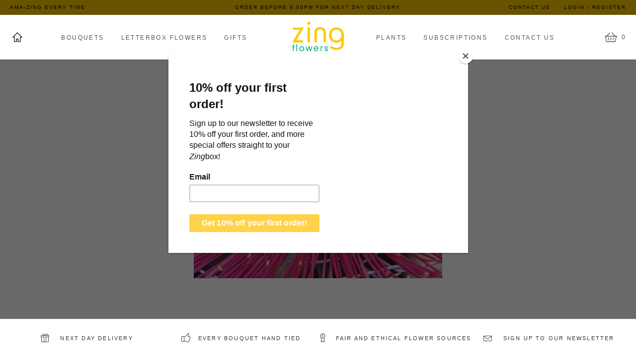

--- FILE ---
content_type: text/html; charset=utf-8
request_url: https://www.zingflowers.com/blogs/news/bouquets-on-bonfire-night
body_size: 20056
content:
<!doctype html>
<!--[if lt IE 7]><html class="no-js lt-ie9 lt-ie8 lt-ie7" lang="en"> <![endif]-->
<!--[if IE 7]><html class="no-js lt-ie9 lt-ie8" lang="en"> <![endif]-->
<!--[if IE 8]><html class="no-js lt-ie9" lang="en"> <![endif]-->
<!--[if IE 9 ]><html class="ie9 no-js"> <![endif]-->
<!--[if (gt IE 9)|!(IE)]><!-->
<html class="no-js" lang="en" itemscope itemtype="http://schema.org/WebPage">
<!--<![endif]-->
<head>


<script type="text/javascript">
  // Redirect additional domains to collection plants
  const { host } = location;
  if (host.includes("zingplants")) {
    console.log("Redirecting...")
    window.location.replace("https://www.zingflowers.com/collections/plants/")
  }
</script>








  <!-- Google Tag Manager -->
<script>(function(w,d,s,l,i){w[l]=w[l]||[];w[l].push({'gtm.start':
new Date().getTime(),event:'gtm.js'});var f=d.getElementsByTagName(s)[0],
j=d.createElement(s),dl=l!='dataLayer'?'&l='+l:'';j.async=true;j.src=
'https://www.googletagmanager.com/gtm.js?id='+i+dl;f.parentNode.insertBefore(j,f);
})(window,document,'script','dataLayer','GTM-NWNGWH');</script>
<!-- End Google Tag Manager -->

    <meta charset="utf-8" />

    <!--[if IE]><meta http-equiv='X-UA-Compatible' content='IE=edge,chrome=1' /><![endif]-->

    <meta name="facebook-domain-verification" content="5umtznsxx6xx8w4l1p9mmmddbu2cka" />

    <title>





        BOUQUETS ON BONFIRE NIGHT | Zing Flowers
        
    </title>

   
 <meta name="description" content="To celebrate Bonfire Night, we’ve been looking to the skies for flower inspiration! Just like arranging a beautiful bouquet, a fireworks display is all about putting the right colours, textures and themes together to produce a show full of colour and impact.In fact, some fireworks are actually named after flower variet" />
 

<link rel="canonical" href="https://www.zingflowers.com/blogs/news/bouquets-on-bonfire-night" />





    <meta name="viewport" content="width=device-width, initial-scale=1, shrink-to-fit=no">
<meta name="mobile-web-app-capable" content="yes">
<meta name="apple-mobile-web-app-capable" content="yes">
<meta http-equiv="Accept-CH" content="DPR,Width,Viewport-Width">
<meta name="language" content="english">
<link rel="preconnect" href="//www.google-analytics.com">

<link rel="preconnect" href="//ajax.googleapis.com">
<link rel="preconnect" href="//cdn.shopify.com">
<link rel="preconnect" href="//widget.trustpilot.com">
<link rel="preconnect" href="//cloud.tinymce.com">
<meta name="robots" content="noodp,noydir">



     
  <meta property="og:type" content="article" />
  <meta property="og:title" content="BOUQUETS ON BONFIRE NIGHT" />  
  
  
    
    
    
      <meta property="og:image" content="http://cdn.shopify.com/s/files/1/0158/6099/0006/files/spider_large.png?v=1559252947" />
      <meta property="og:image:secure_url" content="https://cdn.shopify.com/s/files/1/0158/6099/0006/files/spider_large.png?v=1559252947" />
    
  



<meta property="og:description" content="To celebrate Bonfire Night, we’ve been looking to the skies for flower inspiration! Just like arranging a beautiful bouquet, a fireworks display is all about putting the right colours, textures and themes together to produce a show full of colour and impact.In fact, some fireworks are actually named after flower variet" />

<meta property="og:url" content="https://www.zingflowers.com/blogs/news/bouquets-on-bonfire-night" />
<meta property="og:site_name" content="Zing Flowers" /> 
 

  <meta name="twitter:card" content="summary" />
  <meta name="twitter:title" content="BOUQUETS ON BONFIRE NIGHT" />
  <meta name="twitter:description" content="To celebrate Bonfire Night, we’ve been looking to the skies for flower inspiration! Just like arranging a beautiful bouquet, a fireworks display is all about putting the right colours, textures and themes together to produce a show full of colour and impact.In fact, some fireworks are actually named after flower varieties! So to mark the 5th of November in style," />
  
  
    
    
    
    <meta property="twitter:image" content="http://cdn.shopify.com/s/files/1/0158/6099/0006/files/spider_large.png?v=1559252947" />
    
 
 <script>window.performance && window.performance.mark && window.performance.mark('shopify.content_for_header.start');</script><meta name="google-site-verification" content="0WjLQIIyFjwFKbbo950FFKzYVpZQb57kHkoWpWHXHhM">
<meta id="shopify-digital-wallet" name="shopify-digital-wallet" content="/15860990006/digital_wallets/dialog">
<meta name="shopify-checkout-api-token" content="5aba2a6e14fe09de0e5588e18a8edf53">
<link rel="alternate" type="application/atom+xml" title="Feed" href="/blogs/news.atom" />
<script async="async" src="/checkouts/internal/preloads.js?locale=en-GB"></script>
<link rel="preconnect" href="https://shop.app" crossorigin="anonymous">
<script async="async" src="https://shop.app/checkouts/internal/preloads.js?locale=en-GB&shop_id=15860990006" crossorigin="anonymous"></script>
<script id="shopify-features" type="application/json">{"accessToken":"5aba2a6e14fe09de0e5588e18a8edf53","betas":["rich-media-storefront-analytics"],"domain":"www.zingflowers.com","predictiveSearch":true,"shopId":15860990006,"locale":"en"}</script>
<script>var Shopify = Shopify || {};
Shopify.shop = "zing-flowers.myshopify.com";
Shopify.locale = "en";
Shopify.currency = {"active":"GBP","rate":"1.0"};
Shopify.country = "GB";
Shopify.theme = {"name":"Changed Delivery times","id":124599173174,"schema_name":null,"schema_version":null,"theme_store_id":null,"role":"main"};
Shopify.theme.handle = "null";
Shopify.theme.style = {"id":null,"handle":null};
Shopify.cdnHost = "www.zingflowers.com/cdn";
Shopify.routes = Shopify.routes || {};
Shopify.routes.root = "/";</script>
<script type="module">!function(o){(o.Shopify=o.Shopify||{}).modules=!0}(window);</script>
<script>!function(o){function n(){var o=[];function n(){o.push(Array.prototype.slice.apply(arguments))}return n.q=o,n}var t=o.Shopify=o.Shopify||{};t.loadFeatures=n(),t.autoloadFeatures=n()}(window);</script>
<script>
  window.ShopifyPay = window.ShopifyPay || {};
  window.ShopifyPay.apiHost = "shop.app\/pay";
  window.ShopifyPay.redirectState = null;
</script>
<script id="shop-js-analytics" type="application/json">{"pageType":"article"}</script>
<script defer="defer" async type="module" src="//www.zingflowers.com/cdn/shopifycloud/shop-js/modules/v2/client.init-shop-cart-sync_C5BV16lS.en.esm.js"></script>
<script defer="defer" async type="module" src="//www.zingflowers.com/cdn/shopifycloud/shop-js/modules/v2/chunk.common_CygWptCX.esm.js"></script>
<script type="module">
  await import("//www.zingflowers.com/cdn/shopifycloud/shop-js/modules/v2/client.init-shop-cart-sync_C5BV16lS.en.esm.js");
await import("//www.zingflowers.com/cdn/shopifycloud/shop-js/modules/v2/chunk.common_CygWptCX.esm.js");

  window.Shopify.SignInWithShop?.initShopCartSync?.({"fedCMEnabled":true,"windoidEnabled":true});

</script>
<script>
  window.Shopify = window.Shopify || {};
  if (!window.Shopify.featureAssets) window.Shopify.featureAssets = {};
  window.Shopify.featureAssets['shop-js'] = {"shop-cart-sync":["modules/v2/client.shop-cart-sync_ZFArdW7E.en.esm.js","modules/v2/chunk.common_CygWptCX.esm.js"],"init-fed-cm":["modules/v2/client.init-fed-cm_CmiC4vf6.en.esm.js","modules/v2/chunk.common_CygWptCX.esm.js"],"shop-button":["modules/v2/client.shop-button_tlx5R9nI.en.esm.js","modules/v2/chunk.common_CygWptCX.esm.js"],"shop-cash-offers":["modules/v2/client.shop-cash-offers_DOA2yAJr.en.esm.js","modules/v2/chunk.common_CygWptCX.esm.js","modules/v2/chunk.modal_D71HUcav.esm.js"],"init-windoid":["modules/v2/client.init-windoid_sURxWdc1.en.esm.js","modules/v2/chunk.common_CygWptCX.esm.js"],"shop-toast-manager":["modules/v2/client.shop-toast-manager_ClPi3nE9.en.esm.js","modules/v2/chunk.common_CygWptCX.esm.js"],"init-shop-email-lookup-coordinator":["modules/v2/client.init-shop-email-lookup-coordinator_B8hsDcYM.en.esm.js","modules/v2/chunk.common_CygWptCX.esm.js"],"init-shop-cart-sync":["modules/v2/client.init-shop-cart-sync_C5BV16lS.en.esm.js","modules/v2/chunk.common_CygWptCX.esm.js"],"avatar":["modules/v2/client.avatar_BTnouDA3.en.esm.js"],"pay-button":["modules/v2/client.pay-button_FdsNuTd3.en.esm.js","modules/v2/chunk.common_CygWptCX.esm.js"],"init-customer-accounts":["modules/v2/client.init-customer-accounts_DxDtT_ad.en.esm.js","modules/v2/client.shop-login-button_C5VAVYt1.en.esm.js","modules/v2/chunk.common_CygWptCX.esm.js","modules/v2/chunk.modal_D71HUcav.esm.js"],"init-shop-for-new-customer-accounts":["modules/v2/client.init-shop-for-new-customer-accounts_ChsxoAhi.en.esm.js","modules/v2/client.shop-login-button_C5VAVYt1.en.esm.js","modules/v2/chunk.common_CygWptCX.esm.js","modules/v2/chunk.modal_D71HUcav.esm.js"],"shop-login-button":["modules/v2/client.shop-login-button_C5VAVYt1.en.esm.js","modules/v2/chunk.common_CygWptCX.esm.js","modules/v2/chunk.modal_D71HUcav.esm.js"],"init-customer-accounts-sign-up":["modules/v2/client.init-customer-accounts-sign-up_CPSyQ0Tj.en.esm.js","modules/v2/client.shop-login-button_C5VAVYt1.en.esm.js","modules/v2/chunk.common_CygWptCX.esm.js","modules/v2/chunk.modal_D71HUcav.esm.js"],"shop-follow-button":["modules/v2/client.shop-follow-button_Cva4Ekp9.en.esm.js","modules/v2/chunk.common_CygWptCX.esm.js","modules/v2/chunk.modal_D71HUcav.esm.js"],"checkout-modal":["modules/v2/client.checkout-modal_BPM8l0SH.en.esm.js","modules/v2/chunk.common_CygWptCX.esm.js","modules/v2/chunk.modal_D71HUcav.esm.js"],"lead-capture":["modules/v2/client.lead-capture_Bi8yE_yS.en.esm.js","modules/v2/chunk.common_CygWptCX.esm.js","modules/v2/chunk.modal_D71HUcav.esm.js"],"shop-login":["modules/v2/client.shop-login_D6lNrXab.en.esm.js","modules/v2/chunk.common_CygWptCX.esm.js","modules/v2/chunk.modal_D71HUcav.esm.js"],"payment-terms":["modules/v2/client.payment-terms_CZxnsJam.en.esm.js","modules/v2/chunk.common_CygWptCX.esm.js","modules/v2/chunk.modal_D71HUcav.esm.js"]};
</script>
<script>(function() {
  var isLoaded = false;
  function asyncLoad() {
    if (isLoaded) return;
    isLoaded = true;
    var urls = ["https:\/\/shy.elfsight.com\/p\/platform.js?shop=zing-flowers.myshopify.com","https:\/\/chimpstatic.com\/mcjs-connected\/js\/users\/2f35b7390201edfdf93c1faa1\/4cb3eea86f5033dcc624dd9f4.js?shop=zing-flowers.myshopify.com","https:\/\/ecommplugins-trustboxsettings.trustpilot.com\/zing-flowers.myshopify.com.js?settings=1568282616941\u0026shop=zing-flowers.myshopify.com","https:\/\/ecommplugins-scripts.trustpilot.com\/v2.1\/js\/header.js?settings=eyJrZXkiOiJEdG1EV3hMOHlMdVVRSldoIn0=\u0026shop=zing-flowers.myshopify.com"];
    for (var i = 0; i < urls.length; i++) {
      var s = document.createElement('script');
      s.type = 'text/javascript';
      s.async = true;
      s.src = urls[i];
      var x = document.getElementsByTagName('script')[0];
      x.parentNode.insertBefore(s, x);
    }
  };
  if(window.attachEvent) {
    window.attachEvent('onload', asyncLoad);
  } else {
    window.addEventListener('load', asyncLoad, false);
  }
})();</script>
<script id="__st">var __st={"a":15860990006,"offset":0,"reqid":"c4fa6db3-9da4-47d3-8e01-a5ed0909166b-1768654063","pageurl":"www.zingflowers.com\/blogs\/news\/bouquets-on-bonfire-night","s":"articles-30169989174","u":"496aa7ffe686","p":"article","rtyp":"article","rid":30169989174};</script>
<script>window.ShopifyPaypalV4VisibilityTracking = true;</script>
<script id="captcha-bootstrap">!function(){'use strict';const t='contact',e='account',n='new_comment',o=[[t,t],['blogs',n],['comments',n],[t,'customer']],c=[[e,'customer_login'],[e,'guest_login'],[e,'recover_customer_password'],[e,'create_customer']],r=t=>t.map((([t,e])=>`form[action*='/${t}']:not([data-nocaptcha='true']) input[name='form_type'][value='${e}']`)).join(','),a=t=>()=>t?[...document.querySelectorAll(t)].map((t=>t.form)):[];function s(){const t=[...o],e=r(t);return a(e)}const i='password',u='form_key',d=['recaptcha-v3-token','g-recaptcha-response','h-captcha-response',i],f=()=>{try{return window.sessionStorage}catch{return}},m='__shopify_v',_=t=>t.elements[u];function p(t,e,n=!1){try{const o=window.sessionStorage,c=JSON.parse(o.getItem(e)),{data:r}=function(t){const{data:e,action:n}=t;return t[m]||n?{data:e,action:n}:{data:t,action:n}}(c);for(const[e,n]of Object.entries(r))t.elements[e]&&(t.elements[e].value=n);n&&o.removeItem(e)}catch(o){console.error('form repopulation failed',{error:o})}}const l='form_type',E='cptcha';function T(t){t.dataset[E]=!0}const w=window,h=w.document,L='Shopify',v='ce_forms',y='captcha';let A=!1;((t,e)=>{const n=(g='f06e6c50-85a8-45c8-87d0-21a2b65856fe',I='https://cdn.shopify.com/shopifycloud/storefront-forms-hcaptcha/ce_storefront_forms_captcha_hcaptcha.v1.5.2.iife.js',D={infoText:'Protected by hCaptcha',privacyText:'Privacy',termsText:'Terms'},(t,e,n)=>{const o=w[L][v],c=o.bindForm;if(c)return c(t,g,e,D).then(n);var r;o.q.push([[t,g,e,D],n]),r=I,A||(h.body.append(Object.assign(h.createElement('script'),{id:'captcha-provider',async:!0,src:r})),A=!0)});var g,I,D;w[L]=w[L]||{},w[L][v]=w[L][v]||{},w[L][v].q=[],w[L][y]=w[L][y]||{},w[L][y].protect=function(t,e){n(t,void 0,e),T(t)},Object.freeze(w[L][y]),function(t,e,n,w,h,L){const[v,y,A,g]=function(t,e,n){const i=e?o:[],u=t?c:[],d=[...i,...u],f=r(d),m=r(i),_=r(d.filter((([t,e])=>n.includes(e))));return[a(f),a(m),a(_),s()]}(w,h,L),I=t=>{const e=t.target;return e instanceof HTMLFormElement?e:e&&e.form},D=t=>v().includes(t);t.addEventListener('submit',(t=>{const e=I(t);if(!e)return;const n=D(e)&&!e.dataset.hcaptchaBound&&!e.dataset.recaptchaBound,o=_(e),c=g().includes(e)&&(!o||!o.value);(n||c)&&t.preventDefault(),c&&!n&&(function(t){try{if(!f())return;!function(t){const e=f();if(!e)return;const n=_(t);if(!n)return;const o=n.value;o&&e.removeItem(o)}(t);const e=Array.from(Array(32),(()=>Math.random().toString(36)[2])).join('');!function(t,e){_(t)||t.append(Object.assign(document.createElement('input'),{type:'hidden',name:u})),t.elements[u].value=e}(t,e),function(t,e){const n=f();if(!n)return;const o=[...t.querySelectorAll(`input[type='${i}']`)].map((({name:t})=>t)),c=[...d,...o],r={};for(const[a,s]of new FormData(t).entries())c.includes(a)||(r[a]=s);n.setItem(e,JSON.stringify({[m]:1,action:t.action,data:r}))}(t,e)}catch(e){console.error('failed to persist form',e)}}(e),e.submit())}));const S=(t,e)=>{t&&!t.dataset[E]&&(n(t,e.some((e=>e===t))),T(t))};for(const o of['focusin','change'])t.addEventListener(o,(t=>{const e=I(t);D(e)&&S(e,y())}));const B=e.get('form_key'),M=e.get(l),P=B&&M;t.addEventListener('DOMContentLoaded',(()=>{const t=y();if(P)for(const e of t)e.elements[l].value===M&&p(e,B);[...new Set([...A(),...v().filter((t=>'true'===t.dataset.shopifyCaptcha))])].forEach((e=>S(e,t)))}))}(h,new URLSearchParams(w.location.search),n,t,e,['guest_login'])})(!0,!0)}();</script>
<script integrity="sha256-4kQ18oKyAcykRKYeNunJcIwy7WH5gtpwJnB7kiuLZ1E=" data-source-attribution="shopify.loadfeatures" defer="defer" src="//www.zingflowers.com/cdn/shopifycloud/storefront/assets/storefront/load_feature-a0a9edcb.js" crossorigin="anonymous"></script>
<script crossorigin="anonymous" defer="defer" src="//www.zingflowers.com/cdn/shopifycloud/storefront/assets/shopify_pay/storefront-65b4c6d7.js?v=20250812"></script>
<script data-source-attribution="shopify.dynamic_checkout.dynamic.init">var Shopify=Shopify||{};Shopify.PaymentButton=Shopify.PaymentButton||{isStorefrontPortableWallets:!0,init:function(){window.Shopify.PaymentButton.init=function(){};var t=document.createElement("script");t.src="https://www.zingflowers.com/cdn/shopifycloud/portable-wallets/latest/portable-wallets.en.js",t.type="module",document.head.appendChild(t)}};
</script>
<script data-source-attribution="shopify.dynamic_checkout.buyer_consent">
  function portableWalletsHideBuyerConsent(e){var t=document.getElementById("shopify-buyer-consent"),n=document.getElementById("shopify-subscription-policy-button");t&&n&&(t.classList.add("hidden"),t.setAttribute("aria-hidden","true"),n.removeEventListener("click",e))}function portableWalletsShowBuyerConsent(e){var t=document.getElementById("shopify-buyer-consent"),n=document.getElementById("shopify-subscription-policy-button");t&&n&&(t.classList.remove("hidden"),t.removeAttribute("aria-hidden"),n.addEventListener("click",e))}window.Shopify?.PaymentButton&&(window.Shopify.PaymentButton.hideBuyerConsent=portableWalletsHideBuyerConsent,window.Shopify.PaymentButton.showBuyerConsent=portableWalletsShowBuyerConsent);
</script>
<script data-source-attribution="shopify.dynamic_checkout.cart.bootstrap">document.addEventListener("DOMContentLoaded",(function(){function t(){return document.querySelector("shopify-accelerated-checkout-cart, shopify-accelerated-checkout")}if(t())Shopify.PaymentButton.init();else{new MutationObserver((function(e,n){t()&&(Shopify.PaymentButton.init(),n.disconnect())})).observe(document.body,{childList:!0,subtree:!0})}}));
</script>
<link id="shopify-accelerated-checkout-styles" rel="stylesheet" media="screen" href="https://www.zingflowers.com/cdn/shopifycloud/portable-wallets/latest/accelerated-checkout-backwards-compat.css" crossorigin="anonymous">
<style id="shopify-accelerated-checkout-cart">
        #shopify-buyer-consent {
  margin-top: 1em;
  display: inline-block;
  width: 100%;
}

#shopify-buyer-consent.hidden {
  display: none;
}

#shopify-subscription-policy-button {
  background: none;
  border: none;
  padding: 0;
  text-decoration: underline;
  font-size: inherit;
  cursor: pointer;
}

#shopify-subscription-policy-button::before {
  box-shadow: none;
}

      </style>
<link rel="stylesheet" media="screen" href="//www.zingflowers.com/cdn/shop/t/47/compiled_assets/styles.css?v=4752">
<script>window.performance && window.performance.mark && window.performance.mark('shopify.content_for_header.end');</script>

<script>
    window.BOLD = window.BOLD || {};
    window.BOLD.options = {settings: {v1_variant_mode : true, hybrid_fix_auto_insert_inputs: true}};
</script>
<script>window.BOLD = window.BOLD || {};
    window.BOLD.common = window.BOLD.common || {};
    window.BOLD.common.Shopify = window.BOLD.common.Shopify || {};
    window.BOLD.common.Shopify.shop = {
      domain: 'www.zingflowers.com',
      permanent_domain: 'zing-flowers.myshopify.com',
      url: 'https://www.zingflowers.com',
      secure_url: 'https://www.zingflowers.com',
      money_format: "£{{amount}}",
      currency: "GBP"
    };
    window.BOLD.common.Shopify.customer = {
      id: null,
      tags: null,
    };
    window.BOLD.common.Shopify.cart = {"note":null,"attributes":{},"original_total_price":0,"total_price":0,"total_discount":0,"total_weight":0.0,"item_count":0,"items":[],"requires_shipping":false,"currency":"GBP","items_subtotal_price":0,"cart_level_discount_applications":[],"checkout_charge_amount":0};
    window.BOLD.common.template = 'article';window.BOLD.common.Shopify.formatMoney = function(money, format) {
        function n(t, e) {
            return "undefined" == typeof t ? e : t
        }
        function r(t, e, r, i) {
            if (e = n(e, 2),
                r = n(r, ","),
                i = n(i, "."),
            isNaN(t) || null == t)
                return 0;
            t = (t / 100).toFixed(e);
            var o = t.split(".")
                , a = o[0].replace(/(\d)(?=(\d\d\d)+(?!\d))/g, "$1" + r)
                , s = o[1] ? i + o[1] : "";
            return a + s
        }
        "string" == typeof money && (money = money.replace(".", ""));
        var i = ""
            , o = /\{\{\s*(\w+)\s*\}\}/
            , a = format || window.BOLD.common.Shopify.shop.money_format || window.Shopify.money_format || "$ {{ amount }}";
        switch (a.match(o)[1]) {
            case "amount":
                i = r(money, 2, ",", ".");
                break;
            case "amount_no_decimals":
                i = r(money, 0, ",", ".");
                break;
            case "amount_with_comma_separator":
                i = r(money, 2, ".", ",");
                break;
            case "amount_no_decimals_with_comma_separator":
                i = r(money, 0, ".", ",");
                break;
            case "amount_with_space_separator":
                i = r(money, 2, " ", ",");
                break;
            case "amount_no_decimals_with_space_separator":
                i = r(money, 0, " ", ",");
                break;
            case "amount_with_apostrophe_separator":
                i = r(money, 2, "'", ".");
                break;
        }
        return a.replace(o, i);
    };
    window.BOLD.common.Shopify.saveProduct = function (handle, product) {
      if (typeof handle === 'string' && typeof window.BOLD.common.Shopify.products[handle] === 'undefined') {
        if (typeof product === 'number') {
          window.BOLD.common.Shopify.handles[product] = handle;
          product = { id: product };
        }
        window.BOLD.common.Shopify.products[handle] = product;
      }
    };
    window.BOLD.common.Shopify.saveVariant = function (variant_id, variant) {
      if (typeof variant_id === 'number' && typeof window.BOLD.common.Shopify.variants[variant_id] === 'undefined') {
        window.BOLD.common.Shopify.variants[variant_id] = variant;
      }
    };window.BOLD.common.Shopify.products = window.BOLD.common.Shopify.products || {};
    window.BOLD.common.Shopify.variants = window.BOLD.common.Shopify.variants || {};
    window.BOLD.common.Shopify.handles = window.BOLD.common.Shopify.handles || {};window.BOLD.common.Shopify.saveProduct(null, null);window.BOLD.apps_installed = {} || {};window.BOLD.common.Shopify.metafields = window.BOLD.common.Shopify.metafields || {};window.BOLD.common.Shopify.metafields["bold_rp"] = {"recurring_type":2};window.BOLD.common.Shopify.metafields["bold_csp_defaults"] = {};window.BOLD.common.cacheParams = window.BOLD.common.cacheParams || {};
</script>

<script>
    window.BOLD.common.cacheParams.options = 1728239780;
</script>
<link href="//www.zingflowers.com/cdn/shop/t/47/assets/bold-options.css?v=123160307633435409531678730429" rel="stylesheet" type="text/css" media="all" />
<script defer src="https://options.shopapps.site/js/options.js"></script>
<script>
    window.BOLD.common.cacheParams.recurring_orders = 1667503066;
</script>
<script src="https://ro.boldapps.net/v2_ui/js/ro.js" type="text/javascript"></script>
<script>
  var BOLD = BOLD || {};
  BOLD.recurring_orders = BOLD.recurring_orders || {};
  if(typeof BOLD.recurring_orders.setSettings !== 'undefined') {
      BOLD.recurring_orders.setSettings({
        loadingEnabled: true
      },true);
   } else {
     BOLD.recurring_orders.settings = {
       loadingEnabled: true
     };
   }
  BOLD.recurring_orders.modes = {
    current_mode:2,
    recurring_cart:0,
    single_product:1,
    mixed_cart:2
  };
  BOLD.customer = BOLD.customer || {};
  BOLD.customer.id = null || '';
  BOLD.customer.email= null || '';
  BOLD.customer.address1= null || '';
  BOLD.customer.address = null || '';
  BOLD.customer.city = null || '';
  BOLD.customer.company = null || '';
  BOLD.customer.country = null || '';
  BOLD.customer.first_name = null || '';
  BOLD.customer.last_name = null || '';
  BOLD.customer.phone = null || '';
  BOLD.customer.province = null || '';
  BOLD.customer.zip = null || '';
  BOLD.customer.tags = null || '';
  
  
  window.mixed_cart = null;
</script>

<script src="//www.zingflowers.com/cdn/shop/t/47/assets/bold-helper-functions.js?v=158527323983586257241678730429" type="text/javascript"></script>

    <!-- <link href="//www.zingflowers.com/cdn/shop/t/47/assets/style.scss.css?v=38045001621741924961699359957" rel="stylesheet" type="text/css" media="all" /> -->
    <link href="//www.zingflowers.com/cdn/shop/t/47/assets/main.scss.css?v=87899612889601534061708010344" rel="stylesheet" type="text/css" media="all" />
  <link href="//www.zingflowers.com/cdn/s/global/social/social-icons.css" rel="stylesheet" type="text/css" media="all" />

    <!--[if lt IE 9]>
  <script src="//html5shiv.googlecode.com/svn/trunk/html5.js" type="text/javascript"></script>
  <![endif]-->
    <script src="https://ajax.googleapis.com/ajax/libs/jquery/1.11.0/jquery.min.js" integrity="sha256-spTpc4lvj4dOkKjrGokIrHkJgNA0xMS98Pw9N7ir9oI= sha384-/Gm+ur33q/W+9ANGYwB2Q4V0ZWApToOzRuA8md/1p9xMMxpqnlguMvk8QuEFWA1B sha512-h9kKZlwV1xrIcr2LwAPZhjlkx+x62mNwuQK5PAu9d3D+JXMNlGx8akZbqpXvp0vA54rz+DrqYVrzUGDMhwKmwQ==" crossorigin="anonymous"></script>
    <script src="//www.zingflowers.com/cdn/shopifycloud/storefront/assets/themes_support/shopify_common-5f594365.js" type="text/javascript"></script> 

    <!-- Additional Shopify helpers that will likely be added to the global shopify_common.js some day soon. -->

<script src="//www.zingflowers.com/cdn/shopifycloud/storefront/assets/themes_support/option_selection-b017cd28.js" type="text/javascript"></script>

<link rel="preconnect" href="//pcapredict.com">


<script>(function(n,t,i,r){var u,f;n[i]=n[i]||{},n[i].initial={accountCode:"ARENA11117",host:"ARENA11117.pcapredict.com"},n[i].on=n[i].on||function(){(n[i].onq=n[i].onq||[]).push(arguments)},u=t.createElement("script"),u.async=!0,u.src=r,f=t.getElementsByTagName("script")[0],f.parentNode.insertBefore(u,f)})(window,document,"pca","//ARENA11117.pcapredict.com/js/sensor.js")</script>

<script>
pca.on("load", function(type, id, control) {
control.listen("populate",
  function(address) {
    addAddressToLocalStorage();
  
  
    getAvailableDate(encodeURI(document.getElementById('recipient_address_zip').value));
  });
 var isChrome = !!window.chrome;
    if (isChrome == true){
        for (i=0; control.fields.length > i; i++){
            document.getElementById(control.fields[i].element).autocomplete = "PCATEST";
        };
    };
});

</script>













<link rel="apple-touch-icon" sizes="120x120" href="//www.zingflowers.com/cdn/shop/t/47/assets/apple-touch-icon_small.png?v=15708782233263930581678730429">
<link rel="icon" type="image/png" sizes="32x32" href="//www.zingflowers.com/cdn/shop/t/47/assets/favicon-32x32_small.png?v=6018413527755364271678730429">
<link rel="icon" type="image/png" sizes="16x16" href="//www.zingflowers.com/cdn/shop/t/47/assets/favicon-16x16_small.png?v=80958723217623401431678730429">
<link rel="manifest" href="//www.zingflowers.com/cdn/shop/t/47/assets/site.webmanifest?v=47741015451267386771678730429">
<link rel="mask-icon" href="//www.zingflowers.com/cdn/shop/t/47/assets/safari-pinned-tab.svg?v=139336952468849718391678730429" color="#ffca00">
<link rel="shortcut icon" href="//www.zingflowers.com/cdn/shop/t/47/assets/favicon.ico?v=82492531126313987301678730429">
<meta name="msapplication-TileColor" content="#ffca00">
<meta name="msapplication-config" content="//www.zingflowers.com/cdn/shop/t/47/assets/browserconfig.xml?v=53868339965019482621678730429">
<meta name="theme-color" content="#ffca00">


<script>document.documentElement.classList.add('js')</script><!-- TrustBox script -->
<script type="text/javascript" src="//widget.trustpilot.com/bootstrap/v5/tp.widget.bootstrap.min.js" async></script>
<!-- End TrustBox script -->

<script src="https://cdn.tiny.cloud/1/fvekmhgg6jt0jx4u7j8u3snte9aoqrb1k4z8dpud77zmx8g7/tinymce/5/tinymce.min.js"></script>


  <!-- "snippets/shogun-head.liquid" was not rendered, the associated app was uninstalled -->
<!-- BEGIN app block: shopify://apps/pagefly-page-builder/blocks/app-embed/83e179f7-59a0-4589-8c66-c0dddf959200 -->

<!-- BEGIN app snippet: pagefly-cro-ab-testing-main -->







<script>
  ;(function () {
    const url = new URL(window.location)
    const viewParam = url.searchParams.get('view')
    if (viewParam && viewParam.includes('variant-pf-')) {
      url.searchParams.set('pf_v', viewParam)
      url.searchParams.delete('view')
      window.history.replaceState({}, '', url)
    }
  })()
</script>



<script type='module'>
  
  window.PAGEFLY_CRO = window.PAGEFLY_CRO || {}

  window.PAGEFLY_CRO['data_debug'] = {
    original_template_suffix: "",
    allow_ab_test: false,
    ab_test_start_time: 0,
    ab_test_end_time: 0,
    today_date_time: 1768654063000,
  }
  window.PAGEFLY_CRO['GA4'] = { enabled: false}
</script>

<!-- END app snippet -->








  <script src='https://cdn.shopify.com/extensions/019bb4f9-aed6-78a3-be91-e9d44663e6bf/pagefly-page-builder-215/assets/pagefly-helper.js' defer='defer'></script>

  <script src='https://cdn.shopify.com/extensions/019bb4f9-aed6-78a3-be91-e9d44663e6bf/pagefly-page-builder-215/assets/pagefly-general-helper.js' defer='defer'></script>

  <script src='https://cdn.shopify.com/extensions/019bb4f9-aed6-78a3-be91-e9d44663e6bf/pagefly-page-builder-215/assets/pagefly-snap-slider.js' defer='defer'></script>

  <script src='https://cdn.shopify.com/extensions/019bb4f9-aed6-78a3-be91-e9d44663e6bf/pagefly-page-builder-215/assets/pagefly-slideshow-v3.js' defer='defer'></script>

  <script src='https://cdn.shopify.com/extensions/019bb4f9-aed6-78a3-be91-e9d44663e6bf/pagefly-page-builder-215/assets/pagefly-slideshow-v4.js' defer='defer'></script>

  <script src='https://cdn.shopify.com/extensions/019bb4f9-aed6-78a3-be91-e9d44663e6bf/pagefly-page-builder-215/assets/pagefly-glider.js' defer='defer'></script>

  <script src='https://cdn.shopify.com/extensions/019bb4f9-aed6-78a3-be91-e9d44663e6bf/pagefly-page-builder-215/assets/pagefly-slideshow-v1-v2.js' defer='defer'></script>

  <script src='https://cdn.shopify.com/extensions/019bb4f9-aed6-78a3-be91-e9d44663e6bf/pagefly-page-builder-215/assets/pagefly-product-media.js' defer='defer'></script>

  <script src='https://cdn.shopify.com/extensions/019bb4f9-aed6-78a3-be91-e9d44663e6bf/pagefly-page-builder-215/assets/pagefly-product.js' defer='defer'></script>


<script id='pagefly-helper-data' type='application/json'>
  {
    "page_optimization": {
      "assets_prefetching": false
    },
    "elements_asset_mapper": {
      "Accordion": "https://cdn.shopify.com/extensions/019bb4f9-aed6-78a3-be91-e9d44663e6bf/pagefly-page-builder-215/assets/pagefly-accordion.js",
      "Accordion3": "https://cdn.shopify.com/extensions/019bb4f9-aed6-78a3-be91-e9d44663e6bf/pagefly-page-builder-215/assets/pagefly-accordion3.js",
      "CountDown": "https://cdn.shopify.com/extensions/019bb4f9-aed6-78a3-be91-e9d44663e6bf/pagefly-page-builder-215/assets/pagefly-countdown.js",
      "GMap1": "https://cdn.shopify.com/extensions/019bb4f9-aed6-78a3-be91-e9d44663e6bf/pagefly-page-builder-215/assets/pagefly-gmap.js",
      "GMap2": "https://cdn.shopify.com/extensions/019bb4f9-aed6-78a3-be91-e9d44663e6bf/pagefly-page-builder-215/assets/pagefly-gmap.js",
      "GMapBasicV2": "https://cdn.shopify.com/extensions/019bb4f9-aed6-78a3-be91-e9d44663e6bf/pagefly-page-builder-215/assets/pagefly-gmap.js",
      "GMapAdvancedV2": "https://cdn.shopify.com/extensions/019bb4f9-aed6-78a3-be91-e9d44663e6bf/pagefly-page-builder-215/assets/pagefly-gmap.js",
      "HTML.Video": "https://cdn.shopify.com/extensions/019bb4f9-aed6-78a3-be91-e9d44663e6bf/pagefly-page-builder-215/assets/pagefly-htmlvideo.js",
      "HTML.Video2": "https://cdn.shopify.com/extensions/019bb4f9-aed6-78a3-be91-e9d44663e6bf/pagefly-page-builder-215/assets/pagefly-htmlvideo2.js",
      "HTML.Video3": "https://cdn.shopify.com/extensions/019bb4f9-aed6-78a3-be91-e9d44663e6bf/pagefly-page-builder-215/assets/pagefly-htmlvideo2.js",
      "BackgroundVideo": "https://cdn.shopify.com/extensions/019bb4f9-aed6-78a3-be91-e9d44663e6bf/pagefly-page-builder-215/assets/pagefly-htmlvideo2.js",
      "Instagram": "https://cdn.shopify.com/extensions/019bb4f9-aed6-78a3-be91-e9d44663e6bf/pagefly-page-builder-215/assets/pagefly-instagram.js",
      "Instagram2": "https://cdn.shopify.com/extensions/019bb4f9-aed6-78a3-be91-e9d44663e6bf/pagefly-page-builder-215/assets/pagefly-instagram.js",
      "Insta3": "https://cdn.shopify.com/extensions/019bb4f9-aed6-78a3-be91-e9d44663e6bf/pagefly-page-builder-215/assets/pagefly-instagram3.js",
      "Tabs": "https://cdn.shopify.com/extensions/019bb4f9-aed6-78a3-be91-e9d44663e6bf/pagefly-page-builder-215/assets/pagefly-tab.js",
      "Tabs3": "https://cdn.shopify.com/extensions/019bb4f9-aed6-78a3-be91-e9d44663e6bf/pagefly-page-builder-215/assets/pagefly-tab3.js",
      "ProductBox": "https://cdn.shopify.com/extensions/019bb4f9-aed6-78a3-be91-e9d44663e6bf/pagefly-page-builder-215/assets/pagefly-cart.js",
      "FBPageBox2": "https://cdn.shopify.com/extensions/019bb4f9-aed6-78a3-be91-e9d44663e6bf/pagefly-page-builder-215/assets/pagefly-facebook.js",
      "FBLikeButton2": "https://cdn.shopify.com/extensions/019bb4f9-aed6-78a3-be91-e9d44663e6bf/pagefly-page-builder-215/assets/pagefly-facebook.js",
      "TwitterFeed2": "https://cdn.shopify.com/extensions/019bb4f9-aed6-78a3-be91-e9d44663e6bf/pagefly-page-builder-215/assets/pagefly-twitter.js",
      "Paragraph4": "https://cdn.shopify.com/extensions/019bb4f9-aed6-78a3-be91-e9d44663e6bf/pagefly-page-builder-215/assets/pagefly-paragraph4.js",

      "AliReviews": "https://cdn.shopify.com/extensions/019bb4f9-aed6-78a3-be91-e9d44663e6bf/pagefly-page-builder-215/assets/pagefly-3rd-elements.js",
      "BackInStock": "https://cdn.shopify.com/extensions/019bb4f9-aed6-78a3-be91-e9d44663e6bf/pagefly-page-builder-215/assets/pagefly-3rd-elements.js",
      "GloboBackInStock": "https://cdn.shopify.com/extensions/019bb4f9-aed6-78a3-be91-e9d44663e6bf/pagefly-page-builder-215/assets/pagefly-3rd-elements.js",
      "GrowaveWishlist": "https://cdn.shopify.com/extensions/019bb4f9-aed6-78a3-be91-e9d44663e6bf/pagefly-page-builder-215/assets/pagefly-3rd-elements.js",
      "InfiniteOptionsShopPad": "https://cdn.shopify.com/extensions/019bb4f9-aed6-78a3-be91-e9d44663e6bf/pagefly-page-builder-215/assets/pagefly-3rd-elements.js",
      "InkybayProductPersonalizer": "https://cdn.shopify.com/extensions/019bb4f9-aed6-78a3-be91-e9d44663e6bf/pagefly-page-builder-215/assets/pagefly-3rd-elements.js",
      "LimeSpot": "https://cdn.shopify.com/extensions/019bb4f9-aed6-78a3-be91-e9d44663e6bf/pagefly-page-builder-215/assets/pagefly-3rd-elements.js",
      "Loox": "https://cdn.shopify.com/extensions/019bb4f9-aed6-78a3-be91-e9d44663e6bf/pagefly-page-builder-215/assets/pagefly-3rd-elements.js",
      "Opinew": "https://cdn.shopify.com/extensions/019bb4f9-aed6-78a3-be91-e9d44663e6bf/pagefly-page-builder-215/assets/pagefly-3rd-elements.js",
      "Powr": "https://cdn.shopify.com/extensions/019bb4f9-aed6-78a3-be91-e9d44663e6bf/pagefly-page-builder-215/assets/pagefly-3rd-elements.js",
      "ProductReviews": "https://cdn.shopify.com/extensions/019bb4f9-aed6-78a3-be91-e9d44663e6bf/pagefly-page-builder-215/assets/pagefly-3rd-elements.js",
      "PushOwl": "https://cdn.shopify.com/extensions/019bb4f9-aed6-78a3-be91-e9d44663e6bf/pagefly-page-builder-215/assets/pagefly-3rd-elements.js",
      "ReCharge": "https://cdn.shopify.com/extensions/019bb4f9-aed6-78a3-be91-e9d44663e6bf/pagefly-page-builder-215/assets/pagefly-3rd-elements.js",
      "Rivyo": "https://cdn.shopify.com/extensions/019bb4f9-aed6-78a3-be91-e9d44663e6bf/pagefly-page-builder-215/assets/pagefly-3rd-elements.js",
      "TrackingMore": "https://cdn.shopify.com/extensions/019bb4f9-aed6-78a3-be91-e9d44663e6bf/pagefly-page-builder-215/assets/pagefly-3rd-elements.js",
      "Vitals": "https://cdn.shopify.com/extensions/019bb4f9-aed6-78a3-be91-e9d44663e6bf/pagefly-page-builder-215/assets/pagefly-3rd-elements.js",
      "Wiser": "https://cdn.shopify.com/extensions/019bb4f9-aed6-78a3-be91-e9d44663e6bf/pagefly-page-builder-215/assets/pagefly-3rd-elements.js"
    },
    "custom_elements_mapper": {
      "pf-click-action-element": "https://cdn.shopify.com/extensions/019bb4f9-aed6-78a3-be91-e9d44663e6bf/pagefly-page-builder-215/assets/pagefly-click-action-element.js",
      "pf-dialog-element": "https://cdn.shopify.com/extensions/019bb4f9-aed6-78a3-be91-e9d44663e6bf/pagefly-page-builder-215/assets/pagefly-dialog-element.js"
    }
  }
</script>


<!-- END app block --><link href="https://monorail-edge.shopifysvc.com" rel="dns-prefetch">
<script>(function(){if ("sendBeacon" in navigator && "performance" in window) {try {var session_token_from_headers = performance.getEntriesByType('navigation')[0].serverTiming.find(x => x.name == '_s').description;} catch {var session_token_from_headers = undefined;}var session_cookie_matches = document.cookie.match(/_shopify_s=([^;]*)/);var session_token_from_cookie = session_cookie_matches && session_cookie_matches.length === 2 ? session_cookie_matches[1] : "";var session_token = session_token_from_headers || session_token_from_cookie || "";function handle_abandonment_event(e) {var entries = performance.getEntries().filter(function(entry) {return /monorail-edge.shopifysvc.com/.test(entry.name);});if (!window.abandonment_tracked && entries.length === 0) {window.abandonment_tracked = true;var currentMs = Date.now();var navigation_start = performance.timing.navigationStart;var payload = {shop_id: 15860990006,url: window.location.href,navigation_start,duration: currentMs - navigation_start,session_token,page_type: "article"};window.navigator.sendBeacon("https://monorail-edge.shopifysvc.com/v1/produce", JSON.stringify({schema_id: "online_store_buyer_site_abandonment/1.1",payload: payload,metadata: {event_created_at_ms: currentMs,event_sent_at_ms: currentMs}}));}}window.addEventListener('pagehide', handle_abandonment_event);}}());</script>
<script id="web-pixels-manager-setup">(function e(e,d,r,n,o){if(void 0===o&&(o={}),!Boolean(null===(a=null===(i=window.Shopify)||void 0===i?void 0:i.analytics)||void 0===a?void 0:a.replayQueue)){var i,a;window.Shopify=window.Shopify||{};var t=window.Shopify;t.analytics=t.analytics||{};var s=t.analytics;s.replayQueue=[],s.publish=function(e,d,r){return s.replayQueue.push([e,d,r]),!0};try{self.performance.mark("wpm:start")}catch(e){}var l=function(){var e={modern:/Edge?\/(1{2}[4-9]|1[2-9]\d|[2-9]\d{2}|\d{4,})\.\d+(\.\d+|)|Firefox\/(1{2}[4-9]|1[2-9]\d|[2-9]\d{2}|\d{4,})\.\d+(\.\d+|)|Chrom(ium|e)\/(9{2}|\d{3,})\.\d+(\.\d+|)|(Maci|X1{2}).+ Version\/(15\.\d+|(1[6-9]|[2-9]\d|\d{3,})\.\d+)([,.]\d+|)( \(\w+\)|)( Mobile\/\w+|) Safari\/|Chrome.+OPR\/(9{2}|\d{3,})\.\d+\.\d+|(CPU[ +]OS|iPhone[ +]OS|CPU[ +]iPhone|CPU IPhone OS|CPU iPad OS)[ +]+(15[._]\d+|(1[6-9]|[2-9]\d|\d{3,})[._]\d+)([._]\d+|)|Android:?[ /-](13[3-9]|1[4-9]\d|[2-9]\d{2}|\d{4,})(\.\d+|)(\.\d+|)|Android.+Firefox\/(13[5-9]|1[4-9]\d|[2-9]\d{2}|\d{4,})\.\d+(\.\d+|)|Android.+Chrom(ium|e)\/(13[3-9]|1[4-9]\d|[2-9]\d{2}|\d{4,})\.\d+(\.\d+|)|SamsungBrowser\/([2-9]\d|\d{3,})\.\d+/,legacy:/Edge?\/(1[6-9]|[2-9]\d|\d{3,})\.\d+(\.\d+|)|Firefox\/(5[4-9]|[6-9]\d|\d{3,})\.\d+(\.\d+|)|Chrom(ium|e)\/(5[1-9]|[6-9]\d|\d{3,})\.\d+(\.\d+|)([\d.]+$|.*Safari\/(?![\d.]+ Edge\/[\d.]+$))|(Maci|X1{2}).+ Version\/(10\.\d+|(1[1-9]|[2-9]\d|\d{3,})\.\d+)([,.]\d+|)( \(\w+\)|)( Mobile\/\w+|) Safari\/|Chrome.+OPR\/(3[89]|[4-9]\d|\d{3,})\.\d+\.\d+|(CPU[ +]OS|iPhone[ +]OS|CPU[ +]iPhone|CPU IPhone OS|CPU iPad OS)[ +]+(10[._]\d+|(1[1-9]|[2-9]\d|\d{3,})[._]\d+)([._]\d+|)|Android:?[ /-](13[3-9]|1[4-9]\d|[2-9]\d{2}|\d{4,})(\.\d+|)(\.\d+|)|Mobile Safari.+OPR\/([89]\d|\d{3,})\.\d+\.\d+|Android.+Firefox\/(13[5-9]|1[4-9]\d|[2-9]\d{2}|\d{4,})\.\d+(\.\d+|)|Android.+Chrom(ium|e)\/(13[3-9]|1[4-9]\d|[2-9]\d{2}|\d{4,})\.\d+(\.\d+|)|Android.+(UC? ?Browser|UCWEB|U3)[ /]?(15\.([5-9]|\d{2,})|(1[6-9]|[2-9]\d|\d{3,})\.\d+)\.\d+|SamsungBrowser\/(5\.\d+|([6-9]|\d{2,})\.\d+)|Android.+MQ{2}Browser\/(14(\.(9|\d{2,})|)|(1[5-9]|[2-9]\d|\d{3,})(\.\d+|))(\.\d+|)|K[Aa][Ii]OS\/(3\.\d+|([4-9]|\d{2,})\.\d+)(\.\d+|)/},d=e.modern,r=e.legacy,n=navigator.userAgent;return n.match(d)?"modern":n.match(r)?"legacy":"unknown"}(),u="modern"===l?"modern":"legacy",c=(null!=n?n:{modern:"",legacy:""})[u],f=function(e){return[e.baseUrl,"/wpm","/b",e.hashVersion,"modern"===e.buildTarget?"m":"l",".js"].join("")}({baseUrl:d,hashVersion:r,buildTarget:u}),m=function(e){var d=e.version,r=e.bundleTarget,n=e.surface,o=e.pageUrl,i=e.monorailEndpoint;return{emit:function(e){var a=e.status,t=e.errorMsg,s=(new Date).getTime(),l=JSON.stringify({metadata:{event_sent_at_ms:s},events:[{schema_id:"web_pixels_manager_load/3.1",payload:{version:d,bundle_target:r,page_url:o,status:a,surface:n,error_msg:t},metadata:{event_created_at_ms:s}}]});if(!i)return console&&console.warn&&console.warn("[Web Pixels Manager] No Monorail endpoint provided, skipping logging."),!1;try{return self.navigator.sendBeacon.bind(self.navigator)(i,l)}catch(e){}var u=new XMLHttpRequest;try{return u.open("POST",i,!0),u.setRequestHeader("Content-Type","text/plain"),u.send(l),!0}catch(e){return console&&console.warn&&console.warn("[Web Pixels Manager] Got an unhandled error while logging to Monorail."),!1}}}}({version:r,bundleTarget:l,surface:e.surface,pageUrl:self.location.href,monorailEndpoint:e.monorailEndpoint});try{o.browserTarget=l,function(e){var d=e.src,r=e.async,n=void 0===r||r,o=e.onload,i=e.onerror,a=e.sri,t=e.scriptDataAttributes,s=void 0===t?{}:t,l=document.createElement("script"),u=document.querySelector("head"),c=document.querySelector("body");if(l.async=n,l.src=d,a&&(l.integrity=a,l.crossOrigin="anonymous"),s)for(var f in s)if(Object.prototype.hasOwnProperty.call(s,f))try{l.dataset[f]=s[f]}catch(e){}if(o&&l.addEventListener("load",o),i&&l.addEventListener("error",i),u)u.appendChild(l);else{if(!c)throw new Error("Did not find a head or body element to append the script");c.appendChild(l)}}({src:f,async:!0,onload:function(){if(!function(){var e,d;return Boolean(null===(d=null===(e=window.Shopify)||void 0===e?void 0:e.analytics)||void 0===d?void 0:d.initialized)}()){var d=window.webPixelsManager.init(e)||void 0;if(d){var r=window.Shopify.analytics;r.replayQueue.forEach((function(e){var r=e[0],n=e[1],o=e[2];d.publishCustomEvent(r,n,o)})),r.replayQueue=[],r.publish=d.publishCustomEvent,r.visitor=d.visitor,r.initialized=!0}}},onerror:function(){return m.emit({status:"failed",errorMsg:"".concat(f," has failed to load")})},sri:function(e){var d=/^sha384-[A-Za-z0-9+/=]+$/;return"string"==typeof e&&d.test(e)}(c)?c:"",scriptDataAttributes:o}),m.emit({status:"loading"})}catch(e){m.emit({status:"failed",errorMsg:(null==e?void 0:e.message)||"Unknown error"})}}})({shopId: 15860990006,storefrontBaseUrl: "https://www.zingflowers.com",extensionsBaseUrl: "https://extensions.shopifycdn.com/cdn/shopifycloud/web-pixels-manager",monorailEndpoint: "https://monorail-edge.shopifysvc.com/unstable/produce_batch",surface: "storefront-renderer",enabledBetaFlags: ["2dca8a86"],webPixelsConfigList: [{"id":"989233536","configuration":"{\"config\":\"{\\\"pixel_id\\\":\\\"G-Y54HM1P72M\\\",\\\"target_country\\\":\\\"GB\\\",\\\"gtag_events\\\":[{\\\"type\\\":\\\"purchase\\\",\\\"action_label\\\":\\\"G-Y54HM1P72M\\\"},{\\\"type\\\":\\\"page_view\\\",\\\"action_label\\\":\\\"G-Y54HM1P72M\\\"},{\\\"type\\\":\\\"view_item\\\",\\\"action_label\\\":\\\"G-Y54HM1P72M\\\"},{\\\"type\\\":\\\"search\\\",\\\"action_label\\\":\\\"G-Y54HM1P72M\\\"},{\\\"type\\\":\\\"add_to_cart\\\",\\\"action_label\\\":\\\"G-Y54HM1P72M\\\"},{\\\"type\\\":\\\"begin_checkout\\\",\\\"action_label\\\":\\\"G-Y54HM1P72M\\\"},{\\\"type\\\":\\\"add_payment_info\\\",\\\"action_label\\\":\\\"G-Y54HM1P72M\\\"}],\\\"enable_monitoring_mode\\\":false}\"}","eventPayloadVersion":"v1","runtimeContext":"OPEN","scriptVersion":"b2a88bafab3e21179ed38636efcd8a93","type":"APP","apiClientId":1780363,"privacyPurposes":[],"dataSharingAdjustments":{"protectedCustomerApprovalScopes":["read_customer_address","read_customer_email","read_customer_name","read_customer_personal_data","read_customer_phone"]}},{"id":"88309814","configuration":"{\"pixel_id\":\"971145343347579\",\"pixel_type\":\"facebook_pixel\",\"metaapp_system_user_token\":\"-\"}","eventPayloadVersion":"v1","runtimeContext":"OPEN","scriptVersion":"ca16bc87fe92b6042fbaa3acc2fbdaa6","type":"APP","apiClientId":2329312,"privacyPurposes":["ANALYTICS","MARKETING","SALE_OF_DATA"],"dataSharingAdjustments":{"protectedCustomerApprovalScopes":["read_customer_address","read_customer_email","read_customer_name","read_customer_personal_data","read_customer_phone"]}},{"id":"shopify-app-pixel","configuration":"{}","eventPayloadVersion":"v1","runtimeContext":"STRICT","scriptVersion":"0450","apiClientId":"shopify-pixel","type":"APP","privacyPurposes":["ANALYTICS","MARKETING"]},{"id":"shopify-custom-pixel","eventPayloadVersion":"v1","runtimeContext":"LAX","scriptVersion":"0450","apiClientId":"shopify-pixel","type":"CUSTOM","privacyPurposes":["ANALYTICS","MARKETING"]}],isMerchantRequest: false,initData: {"shop":{"name":"Zing Flowers","paymentSettings":{"currencyCode":"GBP"},"myshopifyDomain":"zing-flowers.myshopify.com","countryCode":"GB","storefrontUrl":"https:\/\/www.zingflowers.com"},"customer":null,"cart":null,"checkout":null,"productVariants":[],"purchasingCompany":null},},"https://www.zingflowers.com/cdn","fcfee988w5aeb613cpc8e4bc33m6693e112",{"modern":"","legacy":""},{"shopId":"15860990006","storefrontBaseUrl":"https:\/\/www.zingflowers.com","extensionBaseUrl":"https:\/\/extensions.shopifycdn.com\/cdn\/shopifycloud\/web-pixels-manager","surface":"storefront-renderer","enabledBetaFlags":"[\"2dca8a86\"]","isMerchantRequest":"false","hashVersion":"fcfee988w5aeb613cpc8e4bc33m6693e112","publish":"custom","events":"[[\"page_viewed\",{}]]"});</script><script>
  window.ShopifyAnalytics = window.ShopifyAnalytics || {};
  window.ShopifyAnalytics.meta = window.ShopifyAnalytics.meta || {};
  window.ShopifyAnalytics.meta.currency = 'GBP';
  var meta = {"page":{"pageType":"article","resourceType":"article","resourceId":30169989174,"requestId":"c4fa6db3-9da4-47d3-8e01-a5ed0909166b-1768654063"}};
  for (var attr in meta) {
    window.ShopifyAnalytics.meta[attr] = meta[attr];
  }
</script>
<script class="analytics">
  (function () {
    var customDocumentWrite = function(content) {
      var jquery = null;

      if (window.jQuery) {
        jquery = window.jQuery;
      } else if (window.Checkout && window.Checkout.$) {
        jquery = window.Checkout.$;
      }

      if (jquery) {
        jquery('body').append(content);
      }
    };

    var hasLoggedConversion = function(token) {
      if (token) {
        return document.cookie.indexOf('loggedConversion=' + token) !== -1;
      }
      return false;
    }

    var setCookieIfConversion = function(token) {
      if (token) {
        var twoMonthsFromNow = new Date(Date.now());
        twoMonthsFromNow.setMonth(twoMonthsFromNow.getMonth() + 2);

        document.cookie = 'loggedConversion=' + token + '; expires=' + twoMonthsFromNow;
      }
    }

    var trekkie = window.ShopifyAnalytics.lib = window.trekkie = window.trekkie || [];
    if (trekkie.integrations) {
      return;
    }
    trekkie.methods = [
      'identify',
      'page',
      'ready',
      'track',
      'trackForm',
      'trackLink'
    ];
    trekkie.factory = function(method) {
      return function() {
        var args = Array.prototype.slice.call(arguments);
        args.unshift(method);
        trekkie.push(args);
        return trekkie;
      };
    };
    for (var i = 0; i < trekkie.methods.length; i++) {
      var key = trekkie.methods[i];
      trekkie[key] = trekkie.factory(key);
    }
    trekkie.load = function(config) {
      trekkie.config = config || {};
      trekkie.config.initialDocumentCookie = document.cookie;
      var first = document.getElementsByTagName('script')[0];
      var script = document.createElement('script');
      script.type = 'text/javascript';
      script.onerror = function(e) {
        var scriptFallback = document.createElement('script');
        scriptFallback.type = 'text/javascript';
        scriptFallback.onerror = function(error) {
                var Monorail = {
      produce: function produce(monorailDomain, schemaId, payload) {
        var currentMs = new Date().getTime();
        var event = {
          schema_id: schemaId,
          payload: payload,
          metadata: {
            event_created_at_ms: currentMs,
            event_sent_at_ms: currentMs
          }
        };
        return Monorail.sendRequest("https://" + monorailDomain + "/v1/produce", JSON.stringify(event));
      },
      sendRequest: function sendRequest(endpointUrl, payload) {
        // Try the sendBeacon API
        if (window && window.navigator && typeof window.navigator.sendBeacon === 'function' && typeof window.Blob === 'function' && !Monorail.isIos12()) {
          var blobData = new window.Blob([payload], {
            type: 'text/plain'
          });

          if (window.navigator.sendBeacon(endpointUrl, blobData)) {
            return true;
          } // sendBeacon was not successful

        } // XHR beacon

        var xhr = new XMLHttpRequest();

        try {
          xhr.open('POST', endpointUrl);
          xhr.setRequestHeader('Content-Type', 'text/plain');
          xhr.send(payload);
        } catch (e) {
          console.log(e);
        }

        return false;
      },
      isIos12: function isIos12() {
        return window.navigator.userAgent.lastIndexOf('iPhone; CPU iPhone OS 12_') !== -1 || window.navigator.userAgent.lastIndexOf('iPad; CPU OS 12_') !== -1;
      }
    };
    Monorail.produce('monorail-edge.shopifysvc.com',
      'trekkie_storefront_load_errors/1.1',
      {shop_id: 15860990006,
      theme_id: 124599173174,
      app_name: "storefront",
      context_url: window.location.href,
      source_url: "//www.zingflowers.com/cdn/s/trekkie.storefront.cd680fe47e6c39ca5d5df5f0a32d569bc48c0f27.min.js"});

        };
        scriptFallback.async = true;
        scriptFallback.src = '//www.zingflowers.com/cdn/s/trekkie.storefront.cd680fe47e6c39ca5d5df5f0a32d569bc48c0f27.min.js';
        first.parentNode.insertBefore(scriptFallback, first);
      };
      script.async = true;
      script.src = '//www.zingflowers.com/cdn/s/trekkie.storefront.cd680fe47e6c39ca5d5df5f0a32d569bc48c0f27.min.js';
      first.parentNode.insertBefore(script, first);
    };
    trekkie.load(
      {"Trekkie":{"appName":"storefront","development":false,"defaultAttributes":{"shopId":15860990006,"isMerchantRequest":null,"themeId":124599173174,"themeCityHash":"1274096338258852341","contentLanguage":"en","currency":"GBP"},"isServerSideCookieWritingEnabled":true,"monorailRegion":"shop_domain","enabledBetaFlags":["65f19447"]},"Session Attribution":{},"S2S":{"facebookCapiEnabled":true,"source":"trekkie-storefront-renderer","apiClientId":580111}}
    );

    var loaded = false;
    trekkie.ready(function() {
      if (loaded) return;
      loaded = true;

      window.ShopifyAnalytics.lib = window.trekkie;

      var originalDocumentWrite = document.write;
      document.write = customDocumentWrite;
      try { window.ShopifyAnalytics.merchantGoogleAnalytics.call(this); } catch(error) {};
      document.write = originalDocumentWrite;

      window.ShopifyAnalytics.lib.page(null,{"pageType":"article","resourceType":"article","resourceId":30169989174,"requestId":"c4fa6db3-9da4-47d3-8e01-a5ed0909166b-1768654063","shopifyEmitted":true});

      var match = window.location.pathname.match(/checkouts\/(.+)\/(thank_you|post_purchase)/)
      var token = match? match[1]: undefined;
      if (!hasLoggedConversion(token)) {
        setCookieIfConversion(token);
        
      }
    });


        var eventsListenerScript = document.createElement('script');
        eventsListenerScript.async = true;
        eventsListenerScript.src = "//www.zingflowers.com/cdn/shopifycloud/storefront/assets/shop_events_listener-3da45d37.js";
        document.getElementsByTagName('head')[0].appendChild(eventsListenerScript);

})();</script>
  <script>
  if (!window.ga || (window.ga && typeof window.ga !== 'function')) {
    window.ga = function ga() {
      (window.ga.q = window.ga.q || []).push(arguments);
      if (window.Shopify && window.Shopify.analytics && typeof window.Shopify.analytics.publish === 'function') {
        window.Shopify.analytics.publish("ga_stub_called", {}, {sendTo: "google_osp_migration"});
      }
      console.error("Shopify's Google Analytics stub called with:", Array.from(arguments), "\nSee https://help.shopify.com/manual/promoting-marketing/pixels/pixel-migration#google for more information.");
    };
    if (window.Shopify && window.Shopify.analytics && typeof window.Shopify.analytics.publish === 'function') {
      window.Shopify.analytics.publish("ga_stub_initialized", {}, {sendTo: "google_osp_migration"});
    }
  }
</script>
<script
  defer
  src="https://www.zingflowers.com/cdn/shopifycloud/perf-kit/shopify-perf-kit-3.0.4.min.js"
  data-application="storefront-renderer"
  data-shop-id="15860990006"
  data-render-region="gcp-us-east1"
  data-page-type="article"
  data-theme-instance-id="124599173174"
  data-theme-name=""
  data-theme-version=""
  data-monorail-region="shop_domain"
  data-resource-timing-sampling-rate="10"
  data-shs="true"
  data-shs-beacon="true"
  data-shs-export-with-fetch="true"
  data-shs-logs-sample-rate="1"
  data-shs-beacon-endpoint="https://www.zingflowers.com/api/collect"
></script>
</head><body id="bouquets-on-bonfire-night" class="template-article disableFileUpload">

  <!-- Google Tag Manager (noscript) -->
<noscript><iframe src="https://www.googletagmanager.com/ns.html?id=GTM-NWNGWH"
height="0" width="0" style="display:none;visibility:hidden"></iframe></noscript>
<!-- End Google Tag Manager (noscript) -->

<div id="wrapper">
    <div id="offCanvasWrapper">
      
        <div id="shopify-section-top-links" class="shopify-section"><div id="mastHeadTop">
	<div class="wrapper">
	    <div class="row">
            <div class="col-wide-4 text-left">
                
                <p>Ama-Zing every time</p>
                
            </div>
            <div class="col-wide-4 text-center">
                
                <p>Order Before 9:00PM For Next Day Delivery</p>
                
            </div>
            <div class="col-wide-4 text-right">
                <ul>
                    <li><a href="https://www.zingflowers.com/pages/contact-us">Contact Us</a></li>
					 
						<li><a href="/account/login" id="customer_login_link">Login</a> / <a href="/account/register" id="customer_register_link">Register</a></li> 
					
		        </ul>	
            </div>
	    	
	    </div>
	</div>
</div>


</div>
        <div id="shopify-section-header" class="shopify-section"><div data-section-id="header" data-section-type="header-section">


    
        <header id="mastHead">
    

		<div class="wrapper">
            <div class="content">
                <a href="#" id="menuToggle" class="hide-for-wide"><span class="lnr lnr-menu"></span></a>
                <div class="block-left">
                    <a href="/" id="homeButton" class="home-icon"><span>Home</span></a>
                </div>
                
 
<div id="navigation">
    <div id="navigationInner" class="nav-wrapper">
        <nav id="navigationBar" class="nav-inner">
            <ul class="nav-primary hide-for-wide">
				
					<li class="level0 account"><a class="nav-level0" href="https://www.zingflowers.com/account/login"><span class="lnr lnr-user"></span>Login</a> / <a href="https://www.zingflowers.com/account/register">Register</a></li>
				
                <li class="level0"><a class="nav-level0" href="https://www.zingflowers.com/pages/contact-us"><span class="lnr lnr-telephone"></span>Contact Us</a></li>
            </ul>
            <ul id="nav-ul" class="nav-primary">
                  
                <li class="level0 bouquets">
                    <a href="/collections/bouquets" class="nav-level0">Bouquets</a>
                </li>
                   
                <li class="level0 letterbox-flowers">
                    <a href="/collections/letterbox" class="nav-level0">Letterbox Flowers</a>
                </li>
                   
                <li class="level0 gifts">
                    <a href="/collections/gifts" class="nav-level0">Gifts</a>
                </li>
                   
                <li class="level0 nbsp-nbsp-nbsp-nbsp-nbsp-nbsp-nbsp-nbsp-nbsp-nbsp-nbsp-nbsp-nbsp-nbsp-plants">
                    <a href="/collections/plants" class="nav-level0">&nbsp;&nbsp;&nbsp;&nbsp;&nbsp;&nbsp;&nbsp;&nbsp;&nbsp;&nbsp;&nbsp;&nbsp;&nbsp;&nbsp;Plants</a>
                </li>
                   
                <li class="level0 subscriptions">
                    <a href="/pages/subscriptions" class="nav-level0">Subscriptions</a>
                </li>
                   
                <li class="level0 contact-us">
                    <a href="/pages/contact-us" class="nav-level0">Contact Us</a>
                </li>
                  
            </ul>
        </nav>
    </div>
</div>

                
                    <a href="/" id="logo" itemprop="url" class="logo">
                        <img src="//www.zingflowers.com/cdn/shop/t/47/assets/zing-logo.png?v=134591326824500807621678730429"  alt="Zing Flowers">
                    </a>
                
                <div class="block-right">
                    <a href="#" id="searchToggle" class="search-trigger"><span>Search</span></a>
                    <div class="miniCart">
                        <a href="https://www.zingflowers.com/cart" id="basketToggle"><span class="txt">Bag</span><span id="CartCount">0</span> </a>
                        <div id="cart-container">
                            <div id="CartContainer"></div>
                        </div>
                    </div>
                </div>
            </div>
            <div class="search-container">
                <div class="wrapper">
                    <meta itemprop="url" content="https://www.zingflowers.com"/>
                    <form action="/search" method="get" class="search-form" role="search" itemprop="potentialAction" itemscope itemtype="https://schema.org/SearchAction">
                        <meta itemprop="target" content="https://www.zingflowers.com/search?q={q}"/>
                        <input name="q" type="search" itemprop="query-input" id="search-field" placeholder="Search ZingFlowers" value="" />
                        <input type="hidden" name="type" value="product" />
                        <button type="submit" id="search-submit">Search</button>
                    </form>
                </div>
            </div>
		</div>
  	</header>
</div>
</div>
        
        <main class="main-content" id="MainContent">
            
            <div class="news-single-page">
	<div class="article">
		<div class="thumbnail">
			
				<img src="//www.zingflowers.com/cdn/shop/articles/spider_1024x1024.jpg?v=1559253114">
			
		</div>
		<div class="wrapper">
			<div class="content">
				<div class="page-title">
					<h1> BOUQUETS ON BONFIRE NIGHT </h1>
				</div>	
				<div class="cms-content">
					<meta charset="utf-8">
<p>To celebrate Bonfire Night, we’ve been looking to the skies for flower inspiration! Just like arranging a beautiful bouquet, a fireworks display is all about putting the right colours, textures and themes together to produce a show full of colour and impact.<br><br>In fact, some fireworks are actually named after flower varieties! So to mark the 5th of November in style, we’ve listed four of our favourite firework-inspired flowers!<span> </span></p>
<div id="bouquets">
<div class="row">
<div class="col-sm-12 col-md-6">
<h4 class="sub-headers">Spider Chrysanthemums</h4>
<p>It’s easy to see where this variety of flower gets its name: stringy petals that closely resemble the legs of a spider. We think it has an astonishing resemblance to the first moment a firework explodes. What’s more, the lightened tips of the petals give a different burst of colour, almost as if they were lighting up.</p>
<p style="text-align: center;"><img alt="" src="//cdn.shopify.com/s/files/1/0158/6099/0006/files/spider_large.png?v=1559252947" style="float: none;"></p>
<meta charset="utf-8">
<h4 class="sub-headers">Agapanthus</h4>
<p>The agapanthus flower is a very vibrant blossom, sporting lots of small, bell-like flowers protruding from the centre. The beautiful purple buds shoot out in every direction, like an explosion!</p>
<p style="text-align: center;"><img alt="" src="//cdn.shopify.com/s/files/1/0158/6099/0006/files/agapanthus_large.png?v=1559252985" style="float: none;"></p>
<meta charset="utf-8">
<h4 class="sub-headers">Pincushion Protea</h4>
<p>Turn this beauty upside down and we think you’ve got the last moments of a firework - the moment when the sparks of colour are raining down after the initial BANG!</p>
<p style="text-align: center;"><img alt="" src="//cdn.shopify.com/s/files/1/0158/6099/0006/files/protea_large.png?v=1559253019" style="float: none;"></p>
<meta charset="utf-8">
<h4 class="sub-headers">Gaillardia Commotion Tizzy</h4>
<p>These flaming flowers remind us of the dancing flames that surround the bonfire on fireworks night. Bold reds add drama to any bouquet, but these extravagant flowers are sure to steal the show.</p>
<p style="text-align: center;"><img alt="" src="//cdn.shopify.com/s/files/1/0158/6099/0006/files/commotion_large.png?v=1559253054" style="float: none;"></p>
<p> <span>Enjoy the fireworks and flowers this bonfire night and don’t forget to follow us on socials @ZingFlowers. Check out more news and blogs </span><a href="https://www.zingflowers.com/blog">here</a><span>.</span> </p>
</div>
</div>
</div>
					<h6 class="meta"><span class="author">By Zing Flowers</span><span class="date"><time pubdate datetime="2018-11-06">Nov 06, 2018</time></span></h6>	
				</div>
				
				
				<div class="bottom">
					
					<div class="share">
						<ul>
							<li><span>Share on</span></li>
							<li>
								<a target="_blank" href="//www.facebook.com/sharer.php?u=https://www.zingflowers.com/blogs/news/bouquets-on-bonfire-night" class="fb"><i class="fab fa-facebook-f"></i></a>
							</li>
							<li>
								<a target="_blank" href="//twitter.com/share?url=https://www.zingflowers.com/blogs/news/bouquets-on-bonfire-night" class="tw"><i class="fab fa-twitter"></i></a>
							</li>
							<li>
								<a target="_blank" href="//pinterest.com/pin/create/button/?url=https://www.zingflowers.com/blogs/news/bouquets-on-bonfire-night&amp;media=//www.zingflowers.com/cdn/shop/articles/spider_1024x1024.jpg?v=1559253114&amp;description=BOUQUETS%20ON%20BONFIRE%20NIGHT" class="pin"><i class="fab fa-pinterest"></i></a>
							</li>
						</ul>
					</div>
					

					
					<p class="clearfix blog-pagination">
						
						<span class="left"><a href="/blogs/news/3-great-ways-to-recycle-your-flowers" title="">&larr; Previous Post</a></span>
						
						
						<span class="right"><a href="/blogs/news/5-little-ways-to-make-someone-s-day" title="">Next Post &rarr;</a></span>
						
					</p>
					

					
				</div>
			</div>
		</div>
	</div>
</div>


        </main>
            
        <div id="shopify-section-logo-bar" class="shopify-section">



    <div class="placeholder-noblocks">
  This section doesn’t currently include any content. Add content to this section using the sidebar.
</div>









</div>
        <div id="shopify-section-footer-sticky" class="shopify-section">
<div class="footer-top">
	<div class="wrapper">
		<div class="row">
			<div class="col-wide-3 col-medium-6 text-center">
              <a href="/pages/flower-delivery/"><span class="lnr lnr-gift"></span> Next Day Delivery</a>
			</div>
			<div class="col-wide-3 col-medium-6 text-center">
				<a href="/pages/about-us/"><span class="lnr lnr-thumbs-up"></span>Every bouquet hand tied</a>
			</div>
			<div class="col-wide-3 col-medium-6 text-center">
				<a href="/collections/fairtrade/"><span class="lnr lnr-medal-first"></span>Fair and Ethical Flower Sources</a>
			</div>
			<div class="col-wide-3 col-medium-6 text-center">
				<a href="#mc-embedded-subscribe-form" class="newsletterSignUpText"><span class="lnr lnr-envelope"></span> Sign up to our newsletter</a>
			</div>
		</div>
	</div>
</div>
	
</div>
        <div id="shopify-section-footer" class="shopify-section"><footer class="site-footer" id="mastFooter">
	<div class="footer-links text-center">
		<div class="wrapper">
			<div class="row">
				<div class="col-medium-4">
					<h6>About Us</h6>
					<div class="skip-content">
						<ul>
							
							<li>
								<a href="/pages/about-us">About us</a>
							</li>
							
							<li>
								<a href="/pages/flower-care-guide">Flower Care Guide</a>
							</li>
							
							<li>
								<a href="/pages/plant-a-tree">Plant a tree</a>
							</li>
							
							<li>
								<a href="/blogs/news">Blog</a>
							</li>
							
							<li>
								<a href="/blogs/zing-competition-terms-and-conditions">Competition Terms & Conditions</a>
							</li>
							
							<li>
								<a href="/policies/terms-of-service">Terms of Service</a>
							</li>
							
							<li>
								<a href="/policies/refund-policy">Refund policy</a>
							</li>
							
						</ul>
					</div>
					
				</div>
				<div class="col-medium-4">
					<h6>Customer Service</h6>
					<div class="skip-content">
						<ul>
							
							<li>
								<a href="https://www.zingflowers.com/pages/contact-us">Contact Us</a>
							</li>
							
							<li>
								<a href="/pages/flower-delivery">Flower Delivery</a>
							</li>
							
							<li>
								<a href="/pages/frequently-asked-questions">FAQs</a>
							</li>
							
							<li>
								<a href="/pages/customer-reviews">Customer Reviews</a>
							</li>
							
							<li>
								<a href="/pages/terms-conditions">Terms & Conditions</a>
							</li>
							
							<li>
								<a href="/pages/privacy-policy">Privacy Policy</a>
							</li>
							
							<li>
								<a href="/pages/our-100-satisfaction-guarantee">Satisfaction Guarantee</a>
							</li>
							
						</ul>
					</div>
					
				</div>
		
				<div class="col-medium-4" itemscope="" itemtype="http://schema.org/Organization">
						<meta itemprop="url" content="https://www.zingflowers.com" />
	<meta itemprop="logo" content="https://www.zingflowers.com/cdn/shop/t/47/assets/apple-touch-icon.png?v=15708782233263930581678730429"/>
					<h6>Follow us on</h6>
					<div class="skip-content">
						
	<span itemprop="contactPoint" itemscope="" itemtype="http://schema.org/ContactPoint">
		




	<meta itemprop="telephone" content="+44(0)8005420823" />
	<meta itemprop="contactType" content="customer service" />
	</span>
	
						<ul>
							
							<li>
								<a rel="me" itemprop="sameAs" target="_blank" href="https://www.instagram.com/zingflowers/">Instagram</a>
							</li>
							
							<li>
								<a rel="me" itemprop="sameAs" target="_blank" href="https://www.facebook.com/zingflowers/">Facebook</a>
							</li>
							
							<li>
								<a rel="me" itemprop="sameAs" target="_blank" href="https://twitter.com/zingflowers">Twitter</a>
							</li>
							
							<li>
								<a rel="me" itemprop="sameAs" target="_blank" href="https://www.tiktok.com/@zingflowers">TikTok</a>
							</li>
							
							<li>
								<a rel="me" itemprop="sameAs" target="_blank" href="https://www.youtube.com/channel/UCPSYqT5haddg9WLS8gcdOqQ/featured">YouTube</a>
							</li>
							
							<li>
								<a href="#" class="showNewsletterButton">Newsletter sign up</a>
							</li>
						</ul>
					</div>
					
				</div>
			</div>
		</div>
	</div>
    <div class="footer-bottom">
        <div class="wrapper">
			<div class="row">
                <div class="col-wide-6 text-center">
                    
                </div>
				<div class="col-wide-2 text-left">
                    
                        <img src="//www.zingflowers.com/cdn/shop/files/footer-left.jpg?v=1613792591" alt="" />
                    
                </div>
                <div class="col-wide-2 text-right">
                    
                      <img class="logos-payment" src="//www.zingflowers.com/cdn/shop/files/icon-payments.jpg?v=1618925354" alt="" />
                    
                </div>
				<div class="col-wide-8 text-center">
					<!-- TrustBox widget - Micro Combo -->
					<div class="trustpilot-widget" data-locale="en-GB" data-template-id="5419b6ffb0d04a076446a9af" data-businessunit-id="5805f8440000ff0005963137" data-style-height="20px" data-style-width="100%" data-theme="light">
					<a href="https://uk.trustpilot.com/review/www.zingflowers.com" target="_blank">Trustpilot</a>
					</div>
					<!-- End TrustBox widget -->

                    <p class="copyright">Copyright &copy; 2006 - 2026 ZingFlowers.com. All Rights Reserved. ZingFlowers.com, Unit 1a Concord Business Centre, Concord Road, London, W3 0TJ.</p>
                </div>
            </div>
        </div>
    </div>
</footer>






</div>
          
    </div>
</div>
    <!--[if lt IE 8]><p class="chromeframe">You are using an <strong>outdated</strong> browser. Please <a href="http://browsehappy.com/">upgrade your browser</a> to improve your experience.</p><![endif]-->

    <script src="//www.zingflowers.com/cdn/shop/t/47/assets/emoji-tools.js?v=32909603480575073231678730429" type="text/javascript"></script>
    <script src="//www.zingflowers.com/cdn/shop/t/47/assets/all.js?v=128263042262194073991678730429" type="text/javascript"></script>


  



    <script src="//www.zingflowers.com/cdn/shop/t/47/assets/customer.js?v=10722944945877343151678730429" type="text/javascript"></script>
    <script src="//www.zingflowers.com/cdn/shop/t/47/assets/timber.js?v=114495860369852481351678730429" type="text/javascript"></script>

    
      <script src="//www.zingflowers.com/cdn/shop/t/47/assets/handlebars.min.js?v=34659044619744043361678730429" type="text/javascript"></script>
      
  <script id="CartTemplate" type="text/template">
  
		<h3 class="count-{{{cartCount}}}">{{{cartCount}}} item<span>s</span> in bag</h3>
    <form action="/cart" method="post" novalidate class="cart ajaxcart">
      <div class="ajaxcart__inner">
        {{#items}}
        <div class="ajaxcart__product">
          <div class="ajaxcart__row" data-line="{{line}}">
            <div class="row">
              <div class="item">
                <a href="{{url}}" class="ajaxcart__product-image"><img src="{{img}}" alt=""></a>
              </div>
              <div class="item">
                    <div class="row">
                        <a href="{{url}}" class="ajaxcart__product-name">{{name}}</a>
                        <div class="ajaxcart__qty">
                            <label>Qty:</label>
                            <button type="button" class="ajaxcart__qty-adjust ajaxcart__qty--minus icon-fallback-text" data-id="{{key}}" data-qty="{{itemMinus}}" data-line="{{line}}">
                                <span class="icon icon-circle-minus" aria-hidden="true"></span>
                                <span class="fallback-text hidden" aria-hidden="true">&minus;</span>
                                <span class="hidden">Reduce item quantity by one</span>
                            </button>
                            <input type="text" name="updates[]" class="ajaxcart__qty-num" value="{{itemQty}}" min="0" data-id="{{key}}" data-line="{{line}}" aria-label="quantity" pattern="[0-9]*">
                            <button type="button" class="ajaxcart__qty-adjust ajaxcart__qty--plus icon-fallback-text" data-id="{{key}}" data-line="{{line}}" data-qty="{{itemAdd}}">
                                <span class="icon icon-plus-circle" aria-hidden="true"></span>
                                <span class="fallback-text hidden" aria-hidden="true">+</span>
                                <span class="hidden">Increase item quantity by one</span>
                            </button>
                        </div>
                        <div class="ajaxcart__price">
                        {{#if discountsApplied}}
                            <small class="ajaxcart-item__price-strikethrough"><s>{{{originalLinePrice}}}</s></small>
                            <br><span class="price">{{{linePrice}}}</span>
                            {{else}}
                            <span class="price">{{{linePrice}}}</span>
                            {{/if}}
                        
                        {{#if discountsApplied}}
                        
                                {{#each discounts}}
                            <small class="ajaxcart-item__discount">{{ this.title }}</small><br>
                            {{/each}}
                            
                        {{/if}}
                        </div>
                        
                  </div>
                  
                  {{#if variation}}
                    <span class="ajaxcart__product-meta">{{variation}}</span>
                  {{/if}}
                  {{#properties}}
                    {{#each this}}
                      {{#if this}}
                        <span class="ajaxcart__product-meta {{@key}}">{{@key}}: {{this}}</span>
                      {{/if}}
                    {{/each}}
                  {{/properties}}
                  

              	  
              </div>
            </div>
          </div>
        </div>
        {{/items}}

        
      </div>
      <div class="ajaxcart__footer">
        <div class="row">
          <div class="item">
            <p>Subtotal</p>
          </div>
          <div class="item">
            <p class="price">{{{totalPrice}}}</p>
          </div>
          {{#if totalCartDiscount}}
            <p class="ajaxcart__savings text-center"><em>{{{totalCartDiscount}}}</em></p>
          {{/if}}
        </div>
        <div class="buttons-set">
            <a href="{{shop.url}}/cart" class="button cart__checkout" name="checkout">
            <span>Secure checkout</span>
            </a>
            
        
            
            
            
        </div>
      </div>
    </form>
  
  </script>
  <script id="AjaxQty" type="text/template">
  
    <div class="ajaxcart__qty">
      <button type="button" class="ajaxcart__qty-adjust ajaxcart__qty--minus icon-fallback-text" data-id="{{key}}" data-qty="{{itemMinus}}">
        <span class="icon icon-circle-minus" aria-hidden="true"></span>
        <span class="fallback-text hidden" aria-hidden="true">&minus;</span>
        <span class="hidden">Reduce item quantity by one</span>
      </button>
      <input type="text" class="ajaxcart__qty-num" value="{{itemQty}}" min="0" data-id="{{key}}" aria-label="quantity" pattern="[0-9]*">
      <button type="button" class="ajaxcart__qty-adjust ajaxcart__qty--plus icon-fallback-text" data-id="{{key}}" data-qty="{{itemAdd}}">
        <span class="icon icon-plus-circle" aria-hidden="true"></span>
        <span class="fallback-text hidden" aria-hidden="true">+</span>
        <span class="hidden">Increase item quantity by one</span>
      </button>
    </div>
  
  </script>
  <script id="JsQty" type="text/template">
  
    <div class="js-qty">
      <button type="button" class="js-qty__adjust js-qty__adjust--minus icon-fallback-text" data-id="{{key}}" data-qty="{{itemMinus}}">
        <span class="icon icon-circle-minus" aria-hidden="true"></span>
        <span class="fallback-text hidden" aria-hidden="true">&minus;</span>
        <span class="hidden">Reduce item quantity by one</span>
      </button>
      <input type="text" class="js-qty__num" value="{{itemQty}}" min="1" data-id="{{key}}" aria-label="quantity" pattern="[0-9]*" name="{{inputName}}" id="{{inputId}}">
      <button type="button" class="js-qty__adjust js-qty__adjust--plus icon-fallback-text" data-id="{{key}}" data-qty="{{itemAdd}}">
        <span class="icon icon-plus-circle" aria-hidden="true"></span>
        <span class="fallback-text hidden" aria-hidden="true">+</span>
        <span class="hidden">Increase item quantity by one</span>
      </button>
    </div>
  
  </script>

      <script src="//www.zingflowers.com/cdn/shop/t/47/assets/ajax-cart.js?v=176994963708926652571686576849" type="text/javascript"></script>
      <script>
        jQuery(document).ready(function() {
          ajaxCart.init({
            formSelector: '#AddToCartForm',
            cartContainer: '#CartContainer',
            addToCartSelector: '#AddToCart',
            cartCountSelector: '#CartCount',
            cartCostSelector: '#CartCost',
            moneyFormat: "£{{amount}}"
          });
          ajaxCart.load();
        });

        jQuery(document.body).on('afterCartLoad.ajaxCart', function(evt, cart) {
          // Bind to 'afterCartLoad.ajaxCart' to run any javascript after the cart has loaded in the DOM

        });


      </script>
    

    <script>
      jQuery('html').removeClass('no-js').addClass('js');
    </script>


<div class="featherlight popup-mailchimp">
    <div class="featherlight-content"><button class="featherlight-close-icon featherlight-close" aria-label="Close"></button>
        <div id="mc_embed_signup" class="featherlight-inner">
    <!-- Begin MailChimp Signup Form -->
    <div><div class="box">
        <div id="popupImage">
            <div id="shopify-section-cms-mailchimp" class="shopify-section">
  




</div>
        </div>
      <form action="https://zingflowers.us15.list-manage.com/subscribe/post?u=2f35b7390201edfdf93c1faa1&amp;id=ec3a10e6a8" method="post" id="mc-embedded-subscribe-form" name="mc-embedded-subscribe-form" class="validate" target="_blank" novalidate>
    <div id="mc_embed_signup_scroll">
<div id="innerSignUpScroll">
                <h2>sign up to our newsletter</h2>
                <p class="intro">Special offers straight to your Zingbox</p>
                

<div id="MCSignUpForm">

                <span id="mailChimpErrorResponse"></span>
                <div class="mc-field-group half">
                    <label for="mce-FNAME" class="visibleHide">First Name </label>
                    <input type="text" value="" name="FNAME" id="mce-FNAME" placeholder="First Name">
                </div>
                <div class="mc-field-group half right">
                    <label for="mce-LNAME" class="visibleHide">Last Name </label>
                    <input type="text" value="" name="LNAME" id="mce-LNAME" placeholder="Last Name">
                </div>
                <div class="mc-field-group clear">
                    <label for="mce-EMAIL" class="visibleHide">Email Address </label>
                    <input type="email" value="" name="EMAIL" class="required email" id="mce-EMAIL" placeholder="Email Address">
                </div>
                





<p>You may like to review our <a href="/pages/privacy-policy">Privacy Policy</a> and <a href="/pages/terms-conditions">Terms &amp; Conditions</a>.</p>

           </div>
            
         <div id="mce-responses" class="clear">
		<div class="response" id="mce-error-response" style="display:none"></div>
		<div class="response" id="mce-success-response" style="display:none"></div>
	</div>    <!-- real people should not fill this in and expect good things - do not remove this or risk form bot signups-->
    <div style="position: absolute; left: -5000px;" aria-hidden="true"><input type="text" name="b_2f35b7390201edfdf93c1faa1_ec3a10e6a8" tabindex="-1" value=""></div>
    <div class="clear"><input type="submit" value="Subscribe" name="subscribe" id="mc-embedded-subscribe" class="button"></div>
    </div>
</form>
</div>
<script type='text/javascript' src='//s3.amazonaws.com/downloads.mailchimp.com/js/mc-validate.js'></script><script type='text/javascript'>(function($) {window.fnames = new Array(); window.ftypes = new Array();fnames[0]='EMAIL';ftypes[0]='email';fnames[1]='FNAME';ftypes[1]='text';fnames[2]='LNAME';ftypes[2]='text';}(jQuery));var $mcj = jQuery.noConflict(true);</script>
<!--End mc_embed_signup-->

</div>
</div>
</div>










<div id="lootly-widget" class="lootly-init" style="display: none"
    data-provider="https://lootly.io"
    data-api-key=""
    data-shop-domain="zing-flowers.myshopify.com"
    data-shop-id="72976563523d482c82c267371963fd50"
    data-customer-id=""
    data-customer-signature="">
</div>


 <script src="https://www.dwin1.com/16684.js" type="text/javascript" defer="defer"></script>

<!--Gorgias Chat Widget Start--><script id="gorgias-chat-widget-install">!function(_){_.GORGIAS_CHAT_APP_ID="4063",_.GORGIAS_CHAT_BASE_URL="us-east1-898b.production.gorgias.chat",_.GORGIAS_API_BASE_URL="config.gorgias.chat";var e=new XMLHttpRequest;e.open("GET","https://config.gorgias.chat/applications/4063",!0),e.onload=function(t){if(4===e.readyState)if(200===e.status){var n=JSON.parse(e.responseText);if(!n.application||!n.bundleVersion)throw new Error("Missing fields in the response body - https://config.gorgias.chat/applications/4063");if(_.GORGIAS_CHAT_APP=n.application,_.GORGIAS_CHAT_BUNDLE_VERSION=n.bundleVersion,n&&n.texts&&(_.GORGIAS_CHAT_TEXTS=n.texts),n&&n.sspTexts&&(_.GORGIAS_CHAT_SELF_SERVICE_PORTAL_TEXTS=n.sspTexts),!document.getElementById("gorgias-chat-container")){var o=document.createElement("div");o.id="gorgias-chat-container",document.body.appendChild(o);var r=document.createElement("script");r.setAttribute("defer",!0),r.src="https://storage.googleapis.com/gorgias-chat-production-client-builds/{bundleVersion}/static/js/main.js".replace("{bundleVersion}",n.bundleVersion),document.body.appendChild(r)}}else console.error("Failed request GET - https://config.gorgias.chat/applications/4063")},e.onerror=function(_){console.error(_)},e.send()}(window||{});</script><!--Gorgias Chat Widget End-->
<!--Gorgias self service script-->
<script>
  var gorgiasChatInterval = window.setInterval(function() {
    if (window.GorgiasChat && GorgiasChat.hasOwnProperty("on")) {
      GorgiasChat.setShopifyContext('zing-flowers.myshopify.com');
      window.clearInterval(gorgiasChatInterval); // do not delete this line
    }
  }, 50);
</script>

    <script async src="https://cdn.salesfire.co.uk/code/af2a6725-0261-4b36-9510-6081565f5197.js"></script>
   <!-- "snippets/smile-initializer.liquid" was not rendered, the associated app was uninstalled -->

</body>
</html>


--- FILE ---
content_type: text/css
request_url: https://www.zingflowers.com/cdn/shop/t/47/compiled_assets/styles.css?v=4752
body_size: -162
content:
.homepage-collection-grid{margin-bottom:80px}.section-footer{text-align:center;margin-top:40px}.section-footer a.button{width:auto}.blog-homepage{margin-bottom:24px}.section-header.blog-title h2{font-size:1.625rem;margin-bottom:2.5rem;margin-top:1rem}.blog-row{display:block;margin-bottom:2rem}.blog-row .blog-item{width:100%;text-align:center;padding:0 10px}.blog-row .blog-item .h3{text-align:center;font-size:1.2rem;line-height:1.8rem;margin-bottom:.5rem;margin-top:.5rem}.blog-view-all{margin-bottom:1rem}@media (min-width: 64em){.blog-row{display:flex}.blog-row .blog-item{width:33%}}@media (max-width: 63.999em){.blog-row .blog-item{margin-bottom:1.25rem;padding:0}}.blog-view-all{text-align:center;padding:12px}.blog-view-all a{text-transform:uppercase;letter-spacing:.3em;border:1px solid #222;padding:10px 32px;font-size:.6em}.mission-statement{text-align:center;margin-bottom:105px;margin-bottom:6.5625rem}@media (min-width:64em){.mission-statement .wrapper{width:70%}}.logo-bar .owl-carousel .owl-item,.logo-bar .owl-carousel .owl-item .item{text-align:center}.logo-bar .owl-carousel .owl-item .item img{display:inline-block}.simple-text-block{max-width:820px;margin:0 auto 50px;text-align:center;padding:0 20px}.trustpilot-mini{position:absolute;right:0;top:140px;z-index:100;text-align:right}.trustpilot-mini a .trustpilot-mini-stars{background-color:#fff;margin-bottom:5px;padding:5px 10px 2px}.trustpilot-mini a .trustpilot-mini-stars img{max-width:200px}.trustpilot-mini a .trustpilot-mini-ratings{background-color:#fff;padding:5px 10px;display:inline-block;float:right}.trustpilot-mini a .trustpilot-mini-ratings .average strong,.trustpilot-mini a .trustpilot-mini-ratings .total strong{font-size:1.2em}.template-index .trustpilot-mini{top:151px}@media (max-width: 768px){.trustpilot-mini,.template-index .trustpilot-mini{top:100px}}
/*# sourceMappingURL=/cdn/shop/t/47/compiled_assets/styles.css.map?v=4752 */


--- FILE ---
content_type: text/css
request_url: https://www.zingflowers.com/cdn/shop/t/47/assets/main.scss.css?v=87899612889601534061708010344
body_size: 50868
content:
/*! * Font Awesome Pro 5.0.6 by @fontawesome - http://fontawesome.com * License - http://fontawesome.com/license (Commercial License) */.fa,.fab,.fal,.far,.fas{-moz-osx-font-smoothing:grayscale;-webkit-font-smoothing:antialiased;display:inline-block;font-style:normal;font-variant:normal;text-rendering:auto;line-height:1}.fa-lg{font-size:1.33333em;line-height:.75em;vertical-align:-.0667em}.fa-xs{font-size:.75em}.fa-sm{font-size:.875em}.fa-1x{font-size:1em}.fa-2x{font-size:2em}.fa-3x{font-size:3em}.fa-4x{font-size:4em}.fa-5x{font-size:5em}.fa-6x{font-size:6em}.fa-7x{font-size:7em}.fa-8x{font-size:8em}.fa-9x{font-size:9em}.fa-10x{font-size:10em}.fa-fw{text-align:center;width:1.25em}.fa-ul{list-style-type:none;margin-left:2.5em;padding-left:0}.fa-ul>li{position:relative}.fa-li{left:-2em;position:absolute;text-align:center;width:2em;line-height:inherit}.fa-border{border:solid .08em #eee;border-radius:.1em;padding:.2em .25em .15em}.fa-pull-left{float:left}.fa-pull-right{float:right}.fa.fa-pull-left,.fab.fa-pull-left,.fal.fa-pull-left,.far.fa-pull-left,.fas.fa-pull-left{margin-right:.3em}.fa.fa-pull-right,.fab.fa-pull-right,.fal.fa-pull-right,.far.fa-pull-right,.fas.fa-pull-right{margin-left:.3em}.fa-spin{-webkit-animation:fa-spin 2s infinite linear;animation:fa-spin 2s infinite linear}.fa-pulse{-webkit-animation:fa-spin 1s infinite steps(8);animation:fa-spin 1s infinite steps(8)}@-webkit-keyframes fa-spin{0%{-webkit-transform:rotate(0);transform:rotate(0)}to{-webkit-transform:rotate(360deg);transform:rotate(360deg)}}@keyframes fa-spin{0%{-webkit-transform:rotate(0);transform:rotate(0)}to{-webkit-transform:rotate(360deg);transform:rotate(360deg)}}.fa-rotate-90{-ms-filter:"progid:DXImageTransform.Microsoft.BasicImage(rotation=1)";-webkit-transform:rotate(90deg);transform:rotate(90deg)}.fa-rotate-180{-ms-filter:"progid:DXImageTransform.Microsoft.BasicImage(rotation=2)";-webkit-transform:rotate(180deg);transform:rotate(180deg)}.fa-rotate-270{-ms-filter:"progid:DXImageTransform.Microsoft.BasicImage(rotation=3)";-webkit-transform:rotate(270deg);transform:rotate(270deg)}.fa-flip-horizontal{-ms-filter:"progid:DXImageTransform.Microsoft.BasicImage(rotation=0, mirror=1)";-webkit-transform:scale(-1,1);transform:scaleX(-1)}.fa-flip-vertical{-ms-filter:"progid:DXImageTransform.Microsoft.BasicImage(rotation=2, mirror=1)";-webkit-transform:scale(1,-1);transform:scaleY(-1)}.fa-flip-horizontal.fa-flip-vertical{-ms-filter:"progid:DXImageTransform.Microsoft.BasicImage(rotation=2, mirror=1)";-webkit-transform:scale(-1,-1);transform:scale(-1)}:root .fa-flip-horizontal,:root .fa-flip-vertical,:root .fa-rotate-180,:root .fa-rotate-270,:root .fa-rotate-90{-webkit-filter:none;filter:none}.fa-stack{display:inline-block;height:2em;line-height:2em;position:relative;vertical-align:middle;width:2em}.fa-stack-1x,.fa-stack-2x{left:0;position:absolute;text-align:center;width:100%}.fa-stack-1x{line-height:inherit}.fa-stack-2x{font-size:2em}.fa-inverse{color:#fff}.fa-500px:before{content:"\f26e"}.fa-accessible-icon:before{content:"\f368"}.fa-accusoft:before{content:"\f369"}.fa-address-book:before{content:"\f2b9"}.fa-address-card:before{content:"\f2bb"}.fa-adjust:before{content:"\f042"}.fa-adn:before{content:"\f170"}.fa-adversal:before{content:"\f36a"}.fa-affiliatetheme:before{content:"\f36b"}.fa-alarm-clock:before{content:"\f34e"}.fa-algolia:before{content:"\f36c"}.fa-align-center:before{content:"\f037"}.fa-align-justify:before{content:"\f039"}.fa-align-left:before{content:"\f036"}.fa-align-right:before{content:"\f038"}.fa-amazon:before{content:"\f270"}.fa-amazon-pay:before{content:"\f42c"}.fa-ambulance:before{content:"\f0f9"}.fa-american-sign-language-interpreting:before{content:"\f2a3"}.fa-amilia:before{content:"\f36d"}.fa-anchor:before{content:"\f13d"}.fa-android:before{content:"\f17b"}.fa-angellist:before{content:"\f209"}.fa-angle-double-down:before{content:"\f103"}.fa-angle-double-left:before{content:"\f100"}.fa-angle-double-right:before{content:"\f101"}.fa-angle-double-up:before{content:"\f102"}.fa-angle-down:before{content:"\f107"}.fa-angle-left:before{content:"\f104"}.fa-angle-right:before{content:"\f105"}.fa-angle-up:before{content:"\f106"}.fa-angrycreative:before{content:"\f36e"}.fa-angular:before{content:"\f420"}.fa-app-store:before{content:"\f36f"}.fa-app-store-ios:before{content:"\f370"}.fa-apper:before{content:"\f371"}.fa-apple:before{content:"\f179"}.fa-apple-pay:before{content:"\f415"}.fa-archive:before{content:"\f187"}.fa-arrow-alt-circle-down:before{content:"\f358"}.fa-arrow-alt-circle-left:before{content:"\f359"}.fa-arrow-alt-circle-right:before{content:"\f35a"}.fa-arrow-alt-circle-up:before{content:"\f35b"}.fa-arrow-alt-down:before{content:"\f354"}.fa-arrow-alt-from-bottom:before{content:"\f346"}.fa-arrow-alt-from-left:before{content:"\f347"}.fa-arrow-alt-from-right:before{content:"\f348"}.fa-arrow-alt-from-top:before{content:"\f349"}.fa-arrow-alt-left:before{content:"\f355"}.fa-arrow-alt-right:before{content:"\f356"}.fa-arrow-alt-square-down:before{content:"\f350"}.fa-arrow-alt-square-left:before{content:"\f351"}.fa-arrow-alt-square-right:before{content:"\f352"}.fa-arrow-alt-square-up:before{content:"\f353"}.fa-arrow-alt-to-bottom:before{content:"\f34a"}.fa-arrow-alt-to-left:before{content:"\f34b"}.fa-arrow-alt-to-right:before{content:"\f34c"}.fa-arrow-alt-to-top:before{content:"\f34d"}.fa-arrow-alt-up:before{content:"\f357"}.fa-arrow-circle-down:before{content:"\f0ab"}.fa-arrow-circle-left:before{content:"\f0a8"}.fa-arrow-circle-right:before{content:"\f0a9"}.fa-arrow-circle-up:before{content:"\f0aa"}.fa-arrow-down:before{content:"\f063"}.fa-arrow-from-bottom:before{content:"\f342"}.fa-arrow-from-left:before{content:"\f343"}.fa-arrow-from-right:before{content:"\f344"}.fa-arrow-from-top:before{content:"\f345"}.fa-arrow-left:before{content:"\f060"}.fa-arrow-right:before{content:"\f061"}.fa-arrow-square-down:before{content:"\f339"}.fa-arrow-square-left:before{content:"\f33a"}.fa-arrow-square-right:before{content:"\f33b"}.fa-arrow-square-up:before{content:"\f33c"}.fa-arrow-to-bottom:before{content:"\f33d"}.fa-arrow-to-left:before{content:"\f33e"}.fa-arrow-to-right:before{content:"\f340"}.fa-arrow-to-top:before{content:"\f341"}.fa-arrow-up:before{content:"\f062"}.fa-arrows:before{content:"\f047"}.fa-arrows-alt:before{content:"\f0b2"}.fa-arrows-alt-h:before{content:"\f337"}.fa-arrows-alt-v:before{content:"\f338"}.fa-arrows-h:before{content:"\f07e"}.fa-arrows-v:before{content:"\f07d"}.fa-assistive-listening-systems:before{content:"\f2a2"}.fa-asterisk:before{content:"\f069"}.fa-asymmetrik:before{content:"\f372"}.fa-at:before{content:"\f1fa"}.fa-audible:before{content:"\f373"}.fa-audio-description:before{content:"\f29e"}.fa-autoprefixer:before{content:"\f41c"}.fa-avianex:before{content:"\f374"}.fa-aviato:before{content:"\f421"}.fa-aws:before{content:"\f375"}.fa-backward:before{content:"\f04a"}.fa-badge:before{content:"\f335"}.fa-badge-check:before{content:"\f336"}.fa-balance-scale:before{content:"\f24e"}.fa-ban:before{content:"\f05e"}.fa-bandcamp:before{content:"\f2d5"}.fa-barcode:before{content:"\f02a"}.fa-bars:before{content:"\f0c9"}.fa-baseball:before{content:"\f432"}.fa-baseball-ball:before{content:"\f433"}.fa-basketball-ball:before{content:"\f434"}.fa-basketball-hoop:before{content:"\f435"}.fa-bath:before{content:"\f2cd"}.fa-battery-bolt:before{content:"\f376"}.fa-battery-empty:before{content:"\f244"}.fa-battery-full:before{content:"\f240"}.fa-battery-half:before{content:"\f242"}.fa-battery-quarter:before{content:"\f243"}.fa-battery-slash:before{content:"\f377"}.fa-battery-three-quarters:before{content:"\f241"}.fa-bed:before{content:"\f236"}.fa-beer:before{content:"\f0fc"}.fa-behance:before{content:"\f1b4"}.fa-behance-square:before{content:"\f1b5"}.fa-bell:before{content:"\f0f3"}.fa-bell-slash:before{content:"\f1f6"}.fa-bicycle:before{content:"\f206"}.fa-bimobject:before{content:"\f378"}.fa-binoculars:before{content:"\f1e5"}.fa-birthday-cake:before{content:"\f1fd"}.fa-bitbucket:before{content:"\f171"}.fa-bitcoin:before{content:"\f379"}.fa-bity:before{content:"\f37a"}.fa-black-tie:before{content:"\f27e"}.fa-blackberry:before{content:"\f37b"}.fa-blind:before{content:"\f29d"}.fa-blogger:before{content:"\f37c"}.fa-blogger-b:before{content:"\f37d"}.fa-bluetooth:before{content:"\f293"}.fa-bluetooth-b:before{content:"\f294"}.fa-bold:before{content:"\f032"}.fa-bolt:before{content:"\f0e7"}.fa-bomb:before{content:"\f1e2"}.fa-book:before{content:"\f02d"}.fa-bookmark:before{content:"\f02e"}.fa-bowling-ball:before{content:"\f436"}.fa-bowling-pins:before{content:"\f437"}.fa-boxing-glove:before{content:"\f438"}.fa-braille:before{content:"\f2a1"}.fa-briefcase:before{content:"\f0b1"}.fa-browser:before{content:"\f37e"}.fa-btc:before{content:"\f15a"}.fa-bug:before{content:"\f188"}.fa-building:before{content:"\f1ad"}.fa-bullhorn:before{content:"\f0a1"}.fa-bullseye:before{content:"\f140"}.fa-buromobelexperte:before{content:"\f37f"}.fa-bus:before{content:"\f207"}.fa-buysellads:before{content:"\f20d"}.fa-calculator:before{content:"\f1ec"}.fa-calendar:before{content:"\f133"}.fa-calendar-alt:before{content:"\f073"}.fa-calendar-check:before{content:"\f274"}.fa-calendar-edit:before{content:"\f333"}.fa-calendar-exclamation:before{content:"\f334"}.fa-calendar-minus:before{content:"\f272"}.fa-calendar-plus:before{content:"\f271"}.fa-calendar-times:before{content:"\f273"}.fa-camera:before{content:"\f030"}.fa-camera-alt:before{content:"\f332"}.fa-camera-retro:before{content:"\f083"}.fa-car:before{content:"\f1b9"}.fa-caret-circle-down:before{content:"\f32d"}.fa-caret-circle-left:before{content:"\f32e"}.fa-caret-circle-right:before{content:"\f330"}.fa-caret-circle-up:before{content:"\f331"}.fa-caret-down:before{content:"\f0d7"}.fa-caret-left:before{content:"\f0d9"}.fa-caret-right:before{content:"\f0da"}.fa-caret-square-down:before{content:"\f150"}.fa-caret-square-left:before{content:"\f191"}.fa-caret-square-right:before{content:"\f152"}.fa-caret-square-up:before{content:"\f151"}.fa-caret-up:before{content:"\f0d8"}.fa-cart-arrow-down:before{content:"\f218"}.fa-cart-plus:before{content:"\f217"}.fa-cc-amazon-pay:before{content:"\f42d"}.fa-cc-amex:before{content:"\f1f3"}.fa-cc-apple-pay:before{content:"\f416"}.fa-cc-diners-club:before{content:"\f24c"}.fa-cc-discover:before{content:"\f1f2"}.fa-cc-jcb:before{content:"\f24b"}.fa-cc-mastercard:before{content:"\f1f1"}.fa-cc-paypal:before{content:"\f1f4"}.fa-cc-stripe:before{content:"\f1f5"}.fa-cc-visa:before{content:"\f1f0"}.fa-centercode:before{content:"\f380"}.fa-certificate:before{content:"\f0a3"}.fa-chart-area:before{content:"\f1fe"}.fa-chart-bar:before{content:"\f080"}.fa-chart-line:before{content:"\f201"}.fa-chart-pie:before{content:"\f200"}.fa-check:before{content:"\f00c"}.fa-check-circle:before{content:"\f058"}.fa-check-square:before{content:"\f14a"}.fa-chess:before{content:"\f439"}.fa-chess-bishop:before{content:"\f43a"}.fa-chess-bishop-alt:before{content:"\f43b"}.fa-chess-board:before{content:"\f43c"}.fa-chess-clock:before{content:"\f43d"}.fa-chess-clock-alt:before{content:"\f43e"}.fa-chess-king:before{content:"\f43f"}.fa-chess-king-alt:before{content:"\f440"}.fa-chess-knight:before{content:"\f441"}.fa-chess-knight-alt:before{content:"\f442"}.fa-chess-pawn:before{content:"\f443"}.fa-chess-pawn-alt:before{content:"\f444"}.fa-chess-queen:before{content:"\f445"}.fa-chess-queen-alt:before{content:"\f446"}.fa-chess-rook:before{content:"\f447"}.fa-chess-rook-alt:before{content:"\f448"}.fa-chevron-circle-down:before{content:"\f13a"}.fa-chevron-circle-left:before{content:"\f137"}.fa-chevron-circle-right:before{content:"\f138"}.fa-chevron-circle-up:before{content:"\f139"}.fa-chevron-double-down:before{content:"\f322"}.fa-chevron-double-left:before{content:"\f323"}.fa-chevron-double-right:before{content:"\f324"}.fa-chevron-double-up:before{content:"\f325"}.fa-chevron-down:before{content:"\f078"}.fa-chevron-left:before{content:"\f053"}.fa-chevron-right:before{content:"\f054"}.fa-chevron-square-down:before{content:"\f329"}.fa-chevron-square-left:before{content:"\f32a"}.fa-chevron-square-right:before{content:"\f32b"}.fa-chevron-square-up:before{content:"\f32c"}.fa-chevron-up:before{content:"\f077"}.fa-child:before{content:"\f1ae"}.fa-chrome:before{content:"\f268"}.fa-circle:before{content:"\f111"}.fa-circle-notch:before{content:"\f1ce"}.fa-clipboard:before{content:"\f328"}.fa-clock:before{content:"\f017"}.fa-clone:before{content:"\f24d"}.fa-closed-captioning:before{content:"\f20a"}.fa-cloud:before{content:"\f0c2"}.fa-cloud-download:before{content:"\f0ed"}.fa-cloud-download-alt:before{content:"\f381"}.fa-cloud-upload:before{content:"\f0ee"}.fa-cloud-upload-alt:before{content:"\f382"}.fa-cloudscale:before{content:"\f383"}.fa-cloudsmith:before{content:"\f384"}.fa-cloudversify:before{content:"\f385"}.fa-club:before{content:"\f327"}.fa-code:before{content:"\f121"}.fa-code-branch:before{content:"\f126"}.fa-code-commit:before{content:"\f386"}.fa-code-merge:before{content:"\f387"}.fa-codepen:before{content:"\f1cb"}.fa-codiepie:before{content:"\f284"}.fa-coffee:before{content:"\f0f4"}.fa-cog:before{content:"\f013"}.fa-cogs:before{content:"\f085"}.fa-columns:before{content:"\f0db"}.fa-comment:before{content:"\f075"}.fa-comment-alt:before{content:"\f27a"}.fa-comments:before{content:"\f086"}.fa-compass:before{content:"\f14e"}.fa-compress:before{content:"\f066"}.fa-compress-alt:before{content:"\f422"}.fa-compress-wide:before{content:"\f326"}.fa-connectdevelop:before{content:"\f20e"}.fa-contao:before{content:"\f26d"}.fa-copy:before{content:"\f0c5"}.fa-copyright:before{content:"\f1f9"}.fa-cpanel:before{content:"\f388"}.fa-creative-commons:before{content:"\f25e"}.fa-credit-card:before{content:"\f09d"}.fa-credit-card-blank:before{content:"\f389"}.fa-credit-card-front:before{content:"\f38a"}.fa-cricket:before{content:"\f449"}.fa-crop:before{content:"\f125"}.fa-crosshairs:before{content:"\f05b"}.fa-css3:before{content:"\f13c"}.fa-css3-alt:before{content:"\f38b"}.fa-cube:before{content:"\f1b2"}.fa-cubes:before{content:"\f1b3"}.fa-curling:before{content:"\f44a"}.fa-cut:before{content:"\f0c4"}.fa-cuttlefish:before{content:"\f38c"}.fa-d-and-d:before{content:"\f38d"}.fa-dashcube:before{content:"\f210"}.fa-database:before{content:"\f1c0"}.fa-deaf:before{content:"\f2a4"}.fa-delicious:before{content:"\f1a5"}.fa-deploydog:before{content:"\f38e"}.fa-deskpro:before{content:"\f38f"}.fa-desktop:before{content:"\f108"}.fa-desktop-alt:before{content:"\f390"}.fa-deviantart:before{content:"\f1bd"}.fa-diamond:before{content:"\f219"}.fa-digg:before{content:"\f1a6"}.fa-digital-ocean:before{content:"\f391"}.fa-discord:before{content:"\f392"}.fa-discourse:before{content:"\f393"}.fa-dochub:before{content:"\f394"}.fa-docker:before{content:"\f395"}.fa-dollar-sign:before{content:"\f155"}.fa-dot-circle:before{content:"\f192"}.fa-download:before{content:"\f019"}.fa-draft2digital:before{content:"\f396"}.fa-dribbble:before{content:"\f17d"}.fa-dribbble-square:before{content:"\f397"}.fa-dropbox:before{content:"\f16b"}.fa-drupal:before{content:"\f1a9"}.fa-dumbbell:before{content:"\f44b"}.fa-dyalog:before{content:"\f399"}.fa-earlybirds:before{content:"\f39a"}.fa-edge:before{content:"\f282"}.fa-edit:before{content:"\f044"}.fa-eject:before{content:"\f052"}.fa-elementor:before{content:"\f430"}.fa-ellipsis-h:before{content:"\f141"}.fa-ellipsis-h-alt:before{content:"\f39b"}.fa-ellipsis-v:before{content:"\f142"}.fa-ellipsis-v-alt:before{content:"\f39c"}.fa-ember:before{content:"\f423"}.fa-empire:before{content:"\f1d1"}.fa-envelope:before{content:"\f0e0"}.fa-envelope-open:before{content:"\f2b6"}.fa-envelope-square:before{content:"\f199"}.fa-envira:before{content:"\f299"}.fa-eraser:before{content:"\f12d"}.fa-erlang:before{content:"\f39d"}.fa-ethereum:before{content:"\f42e"}.fa-etsy:before{content:"\f2d7"}.fa-euro-sign:before{content:"\f153"}.fa-exchange:before{content:"\f0ec"}.fa-exchange-alt:before{content:"\f362"}.fa-exclamation:before{content:"\f12a"}.fa-exclamation-circle:before{content:"\f06a"}.fa-exclamation-square:before{content:"\f321"}.fa-exclamation-triangle:before{content:"\f071"}.fa-expand:before{content:"\f065"}.fa-expand-alt:before{content:"\f424"}.fa-expand-arrows:before{content:"\f31d"}.fa-expand-arrows-alt:before{content:"\f31e"}.fa-expand-wide:before{content:"\f320"}.fa-expeditedssl:before{content:"\f23e"}.fa-external-link:before{content:"\f08e"}.fa-external-link-alt:before{content:"\f35d"}.fa-external-link-square:before{content:"\f14c"}.fa-external-link-square-alt:before{content:"\f360"}.fa-eye:before{content:"\f06e"}.fa-eye-dropper:before{content:"\f1fb"}.fa-eye-slash:before{content:"\f070"}.fa-facebook:before{content:"\f09a"}.fa-facebook-f:before{content:"\f39e"}.fa-facebook-messenger:before{content:"\f39f"}.fa-facebook-square:before{content:"\f082"}.fa-fast-backward:before{content:"\f049"}.fa-fast-forward:before{content:"\f050"}.fa-fax:before{content:"\f1ac"}.fa-female:before{content:"\f182"}.fa-field-hockey:before{content:"\f44c"}.fa-fighter-jet:before{content:"\f0fb"}.fa-file:before{content:"\f15b"}.fa-file-alt:before{content:"\f15c"}.fa-file-archive:before{content:"\f1c6"}.fa-file-audio:before{content:"\f1c7"}.fa-file-check:before{content:"\f316"}.fa-file-code:before{content:"\f1c9"}.fa-file-edit:before{content:"\f31c"}.fa-file-excel:before{content:"\f1c3"}.fa-file-exclamation:before{content:"\f31a"}.fa-file-image:before{content:"\f1c5"}.fa-file-minus:before{content:"\f318"}.fa-file-pdf:before{content:"\f1c1"}.fa-file-plus:before{content:"\f319"}.fa-file-powerpoint:before{content:"\f1c4"}.fa-file-times:before{content:"\f317"}.fa-file-video:before{content:"\f1c8"}.fa-file-word:before{content:"\f1c2"}.fa-film:before{content:"\f008"}.fa-film-alt:before{content:"\f3a0"}.fa-filter:before{content:"\f0b0"}.fa-fire:before{content:"\f06d"}.fa-fire-extinguisher:before{content:"\f134"}.fa-firefox:before{content:"\f269"}.fa-first-order:before{content:"\f2b0"}.fa-firstdraft:before{content:"\f3a1"}.fa-flag:before{content:"\f024"}.fa-flag-checkered:before{content:"\f11e"}.fa-flask:before{content:"\f0c3"}.fa-flickr:before{content:"\f16e"}.fa-flipboard:before{content:"\f44d"}.fa-fly:before{content:"\f417"}.fa-folder:before{content:"\f07b"}.fa-folder-open:before{content:"\f07c"}.fa-font:before{content:"\f031"}.fa-font-awesome:before{content:"\f2b4"}.fa-font-awesome-alt:before{content:"\f35c"}.fa-font-awesome-flag:before{content:"\f425"}.fa-fonticons:before{content:"\f280"}.fa-fonticons-fi:before{content:"\f3a2"}.fa-football-ball:before{content:"\f44e"}.fa-football-helmet:before{content:"\f44f"}.fa-fort-awesome:before{content:"\f286"}.fa-fort-awesome-alt:before{content:"\f3a3"}.fa-forumbee:before{content:"\f211"}.fa-forward:before{content:"\f04e"}.fa-foursquare:before{content:"\f180"}.fa-free-code-camp:before{content:"\f2c5"}.fa-freebsd:before{content:"\f3a4"}.fa-frown:before{content:"\f119"}.fa-futbol:before{content:"\f1e3"}.fa-gamepad:before{content:"\f11b"}.fa-gavel:before{content:"\f0e3"}.fa-gem:before{content:"\f3a5"}.fa-genderless:before{content:"\f22d"}.fa-get-pocket:before{content:"\f265"}.fa-gg:before{content:"\f260"}.fa-gg-circle:before{content:"\f261"}.fa-gift:before{content:"\f06b"}.fa-git:before{content:"\f1d3"}.fa-git-square:before{content:"\f1d2"}.fa-github:before{content:"\f09b"}.fa-github-alt:before{content:"\f113"}.fa-github-square:before{content:"\f092"}.fa-gitkraken:before{content:"\f3a6"}.fa-gitlab:before{content:"\f296"}.fa-gitter:before{content:"\f426"}.fa-glass-martini:before{content:"\f000"}.fa-glide:before{content:"\f2a5"}.fa-glide-g:before{content:"\f2a6"}.fa-globe:before{content:"\f0ac"}.fa-gofore:before{content:"\f3a7"}.fa-golf-ball:before{content:"\f450"}.fa-golf-club:before{content:"\f451"}.fa-goodreads:before{content:"\f3a8"}.fa-goodreads-g:before{content:"\f3a9"}.fa-google:before{content:"\f1a0"}.fa-google-drive:before{content:"\f3aa"}.fa-google-play:before{content:"\f3ab"}.fa-google-plus:before{content:"\f2b3"}.fa-google-plus-g:before{content:"\f0d5"}.fa-google-plus-square:before{content:"\f0d4"}.fa-google-wallet:before{content:"\f1ee"}.fa-graduation-cap:before{content:"\f19d"}.fa-gratipay:before{content:"\f184"}.fa-grav:before{content:"\f2d6"}.fa-gripfire:before{content:"\f3ac"}.fa-grunt:before{content:"\f3ad"}.fa-gulp:before{content:"\f3ae"}.fa-h-square:before{content:"\f0fd"}.fa-h1:before{content:"\f313"}.fa-h2:before{content:"\f314"}.fa-h3:before{content:"\f315"}.fa-hacker-news:before{content:"\f1d4"}.fa-hacker-news-square:before{content:"\f3af"}.fa-hand-lizard:before{content:"\f258"}.fa-hand-paper:before{content:"\f256"}.fa-hand-peace:before{content:"\f25b"}.fa-hand-point-down:before{content:"\f0a7"}.fa-hand-point-left:before{content:"\f0a5"}.fa-hand-point-right:before{content:"\f0a4"}.fa-hand-point-up:before{content:"\f0a6"}.fa-hand-pointer:before{content:"\f25a"}.fa-hand-rock:before{content:"\f255"}.fa-hand-scissors:before{content:"\f257"}.fa-hand-spock:before{content:"\f259"}.fa-handshake:before{content:"\f2b5"}.fa-hashtag:before{content:"\f292"}.fa-hdd:before{content:"\f0a0"}.fa-heading:before{content:"\f1dc"}.fa-headphones:before{content:"\f025"}.fa-heart:before{content:"\f004"}.fa-heartbeat:before{content:"\f21e"}.fa-hexagon:before{content:"\f312"}.fa-hips:before{content:"\f452"}.fa-hire-a-helper:before{content:"\f3b0"}.fa-history:before{content:"\f1da"}.fa-hockey-puck:before{content:"\f453"}.fa-hockey-sticks:before{content:"\f454"}.fa-home:before{content:"\f015"}.fa-hooli:before{content:"\f427"}.fa-hospital:before{content:"\f0f8"}.fa-hotjar:before{content:"\f3b1"}.fa-hourglass:before{content:"\f254"}.fa-hourglass-end:before{content:"\f253"}.fa-hourglass-half:before{content:"\f252"}.fa-hourglass-start:before{content:"\f251"}.fa-houzz:before{content:"\f27c"}.fa-html5:before{content:"\f13b"}.fa-hubspot:before{content:"\f3b2"}.fa-i-cursor:before{content:"\f246"}.fa-id-badge:before{content:"\f2c1"}.fa-id-card:before{content:"\f2c2"}.fa-image:before{content:"\f03e"}.fa-images:before{content:"\f302"}.fa-imdb:before{content:"\f2d8"}.fa-inbox:before{content:"\f01c"}.fa-inbox-in:before{content:"\f310"}.fa-inbox-out:before{content:"\f311"}.fa-indent:before{content:"\f03c"}.fa-industry:before{content:"\f275"}.fa-industry-alt:before{content:"\f3b3"}.fa-info:before{content:"\f129"}.fa-info-circle:before{content:"\f05a"}.fa-info-square:before{content:"\f30f"}.fa-instagram:before{content:"\f16d"}.fa-internet-explorer:before{content:"\f26b"}.fa-ioxhost:before{content:"\f208"}.fa-italic:before{content:"\f033"}.fa-itunes:before{content:"\f3b4"}.fa-itunes-note:before{content:"\f3b5"}.fa-jack-o-lantern:before{content:"\f30e"}.fa-jenkins:before{content:"\f3b6"}.fa-joget:before{content:"\f3b7"}.fa-joomla:before{content:"\f1aa"}.fa-js:before{content:"\f3b8"}.fa-js-square:before{content:"\f3b9"}.fa-jsfiddle:before{content:"\f1cc"}.fa-key:before{content:"\f084"}.fa-keyboard:before{content:"\f11c"}.fa-keycdn:before{content:"\f3ba"}.fa-kickstarter:before{content:"\f3bb"}.fa-kickstarter-k:before{content:"\f3bc"}.fa-korvue:before{content:"\f42f"}.fa-language:before{content:"\f1ab"}.fa-laptop:before{content:"\f109"}.fa-laravel:before{content:"\f3bd"}.fa-lastfm:before{content:"\f202"}.fa-lastfm-square:before{content:"\f203"}.fa-leaf:before{content:"\f06c"}.fa-leanpub:before{content:"\f212"}.fa-lemon:before{content:"\f094"}.fa-less:before{content:"\f41d"}.fa-level-down:before{content:"\f149"}.fa-level-down-alt:before{content:"\f3be"}.fa-level-up:before{content:"\f148"}.fa-level-up-alt:before{content:"\f3bf"}.fa-life-ring:before{content:"\f1cd"}.fa-lightbulb:before{content:"\f0eb"}.fa-line:before{content:"\f3c0"}.fa-link:before{content:"\f0c1"}.fa-linkedin:before{content:"\f08c"}.fa-linkedin-in:before{content:"\f0e1"}.fa-linode:before{content:"\f2b8"}.fa-linux:before{content:"\f17c"}.fa-lira-sign:before{content:"\f195"}.fa-list:before{content:"\f03a"}.fa-list-alt:before{content:"\f022"}.fa-list-ol:before{content:"\f0cb"}.fa-list-ul:before{content:"\f0ca"}.fa-location-arrow:before{content:"\f124"}.fa-lock:before{content:"\f023"}.fa-lock-alt:before{content:"\f30d"}.fa-lock-open:before{content:"\f3c1"}.fa-lock-open-alt:before{content:"\f3c2"}.fa-long-arrow-alt-down:before{content:"\f309"}.fa-long-arrow-alt-left:before{content:"\f30a"}.fa-long-arrow-alt-right:before{content:"\f30b"}.fa-long-arrow-alt-up:before{content:"\f30c"}.fa-long-arrow-down:before{content:"\f175"}.fa-long-arrow-left:before{content:"\f177"}.fa-long-arrow-right:before{content:"\f178"}.fa-long-arrow-up:before{content:"\f176"}.fa-low-vision:before{content:"\f2a8"}.fa-luchador:before{content:"\f455"}.fa-lyft:before{content:"\f3c3"}.fa-magento:before{content:"\f3c4"}.fa-magic:before{content:"\f0d0"}.fa-magnet:before{content:"\f076"}.fa-male:before{content:"\f183"}.fa-map:before{content:"\f279"}.fa-map-marker:before{content:"\f041"}.fa-map-marker-alt:before{content:"\f3c5"}.fa-map-pin:before{content:"\f276"}.fa-map-signs:before{content:"\f277"}.fa-mars:before{content:"\f222"}.fa-mars-double:before{content:"\f227"}.fa-mars-stroke:before{content:"\f229"}.fa-mars-stroke-h:before{content:"\f22b"}.fa-mars-stroke-v:before{content:"\f22a"}.fa-maxcdn:before{content:"\f136"}.fa-medapps:before{content:"\f3c6"}.fa-medium:before{content:"\f23a"}.fa-medium-m:before{content:"\f3c7"}.fa-medkit:before{content:"\f0fa"}.fa-medrt:before{content:"\f3c8"}.fa-meetup:before{content:"\f2e0"}.fa-meh:before{content:"\f11a"}.fa-mercury:before{content:"\f223"}.fa-microchip:before{content:"\f2db"}.fa-microphone:before{content:"\f130"}.fa-microphone-alt:before{content:"\f3c9"}.fa-microphone-slash:before{content:"\f131"}.fa-microsoft:before{content:"\f3ca"}.fa-minus:before{content:"\f068"}.fa-minus-circle:before{content:"\f056"}.fa-minus-hexagon:before{content:"\f307"}.fa-minus-octagon:before{content:"\f308"}.fa-minus-square:before{content:"\f146"}.fa-mix:before{content:"\f3cb"}.fa-mixcloud:before{content:"\f289"}.fa-mizuni:before{content:"\f3cc"}.fa-mobile:before{content:"\f10b"}.fa-mobile-alt:before{content:"\f3cd"}.fa-mobile-android:before{content:"\f3ce"}.fa-mobile-android-alt:before{content:"\f3cf"}.fa-modx:before{content:"\f285"}.fa-monero:before{content:"\f3d0"}.fa-money-bill:before{content:"\f0d6"}.fa-money-bill-alt:before{content:"\f3d1"}.fa-moon:before{content:"\f186"}.fa-motorcycle:before{content:"\f21c"}.fa-mouse-pointer:before{content:"\f245"}.fa-music:before{content:"\f001"}.fa-napster:before{content:"\f3d2"}.fa-neuter:before{content:"\f22c"}.fa-newspaper:before{content:"\f1ea"}.fa-nintendo-switch:before{content:"\f418"}.fa-node:before{content:"\f419"}.fa-node-js:before{content:"\f3d3"}.fa-npm:before{content:"\f3d4"}.fa-ns8:before{content:"\f3d5"}.fa-nutritionix:before{content:"\f3d6"}.fa-object-group:before{content:"\f247"}.fa-object-ungroup:before{content:"\f248"}.fa-octagon:before{content:"\f306"}.fa-odnoklassniki:before{content:"\f263"}.fa-odnoklassniki-square:before{content:"\f264"}.fa-opencart:before{content:"\f23d"}.fa-openid:before{content:"\f19b"}.fa-opera:before{content:"\f26a"}.fa-optin-monster:before{content:"\f23c"}.fa-osi:before{content:"\f41a"}.fa-outdent:before{content:"\f03b"}.fa-page4:before{content:"\f3d7"}.fa-pagelines:before{content:"\f18c"}.fa-paint-brush:before{content:"\f1fc"}.fa-palfed:before{content:"\f3d8"}.fa-paper-plane:before{content:"\f1d8"}.fa-paperclip:before{content:"\f0c6"}.fa-paragraph:before{content:"\f1dd"}.fa-paste:before{content:"\f0ea"}.fa-patreon:before{content:"\f3d9"}.fa-pause:before{content:"\f04c"}.fa-pause-circle:before{content:"\f28b"}.fa-paw:before{content:"\f1b0"}.fa-paypal:before{content:"\f1ed"}.fa-pen:before{content:"\f304"}.fa-pen-alt:before{content:"\f305"}.fa-pen-square:before{content:"\f14b"}.fa-pencil:before{content:"\f040"}.fa-pencil-alt:before{content:"\f303"}.fa-pennant:before{content:"\f456"}.fa-percent:before{content:"\f295"}.fa-periscope:before{content:"\f3da"}.fa-phabricator:before{content:"\f3db"}.fa-phoenix-framework:before{content:"\f3dc"}.fa-phone:before{content:"\f095"}.fa-phone-slash:before{content:"\f3dd"}.fa-phone-square:before{content:"\f098"}.fa-phone-volume:before{content:"\f2a0"}.fa-php:before{content:"\f457"}.fa-pied-piper:before{content:"\f2ae"}.fa-pied-piper-alt:before{content:"\f1a8"}.fa-pied-piper-pp:before{content:"\f1a7"}.fa-pinterest:before{content:"\f0d2"}.fa-pinterest-p:before{content:"\f231"}.fa-pinterest-square:before{content:"\f0d3"}.fa-plane:before{content:"\f072"}.fa-plane-alt:before{content:"\f3de"}.fa-play:before{content:"\f04b"}.fa-play-circle:before{content:"\f144"}.fa-playstation:before{content:"\f3df"}.fa-plug:before{content:"\f1e6"}.fa-plus:before{content:"\f067"}.fa-plus-circle:before{content:"\f055"}.fa-plus-hexagon:before{content:"\f300"}.fa-plus-octagon:before{content:"\f301"}.fa-plus-square:before{content:"\f0fe"}.fa-podcast:before{content:"\f2ce"}.fa-poo:before{content:"\f2fe"}.fa-portrait:before{content:"\f3e0"}.fa-pound-sign:before{content:"\f154"}.fa-power-off:before{content:"\f011"}.fa-print:before{content:"\f02f"}.fa-product-hunt:before{content:"\f288"}.fa-pushed:before{content:"\f3e1"}.fa-puzzle-piece:before{content:"\f12e"}.fa-python:before{content:"\f3e2"}.fa-qq:before{content:"\f1d6"}.fa-qrcode:before{content:"\f029"}.fa-question:before{content:"\f128"}.fa-question-circle:before{content:"\f059"}.fa-question-square:before{content:"\f2fd"}.fa-quidditch:before{content:"\f458"}.fa-quinscape:before{content:"\f459"}.fa-quora:before{content:"\f2c4"}.fa-quote-left:before{content:"\f10d"}.fa-quote-right:before{content:"\f10e"}.fa-racquet:before{content:"\f45a"}.fa-random:before{content:"\f074"}.fa-ravelry:before{content:"\f2d9"}.fa-react:before{content:"\f41b"}.fa-rebel:before{content:"\f1d0"}.fa-rectangle-landscape:before{content:"\f2fa"}.fa-rectangle-portrait:before{content:"\f2fb"}.fa-rectangle-wide:before{content:"\f2fc"}.fa-recycle:before{content:"\f1b8"}.fa-red-river:before{content:"\f3e3"}.fa-reddit:before{content:"\f1a1"}.fa-reddit-alien:before{content:"\f281"}.fa-reddit-square:before{content:"\f1a2"}.fa-redo:before{content:"\f01e"}.fa-redo-alt:before{content:"\f2f9"}.fa-registered:before{content:"\f25d"}.fa-rendact:before{content:"\f3e4"}.fa-renren:before{content:"\f18b"}.fa-repeat:before{content:"\f363"}.fa-repeat-1:before{content:"\f365"}.fa-repeat-1-alt:before{content:"\f366"}.fa-repeat-alt:before{content:"\f364"}.fa-reply:before{content:"\f3e5"}.fa-reply-all:before{content:"\f122"}.fa-replyd:before{content:"\f3e6"}.fa-resolving:before{content:"\f3e7"}.fa-retweet:before{content:"\f079"}.fa-retweet-alt:before{content:"\f361"}.fa-road:before{content:"\f018"}.fa-rocket:before{content:"\f135"}.fa-rocketchat:before{content:"\f3e8"}.fa-rockrms:before{content:"\f3e9"}.fa-rss:before{content:"\f09e"}.fa-rss-square:before{content:"\f143"}.fa-ruble-sign:before{content:"\f158"}.fa-rupee-sign:before{content:"\f156"}.fa-safari:before{content:"\f267"}.fa-sass:before{content:"\f41e"}.fa-save:before{content:"\f0c7"}.fa-schlix:before{content:"\f3ea"}.fa-scribd:before{content:"\f28a"}.fa-scrubber:before{content:"\f2f8"}.fa-search:before{content:"\f002"}.fa-search-minus:before{content:"\f010"}.fa-search-plus:before{content:"\f00e"}.fa-searchengin:before{content:"\f3eb"}.fa-sellcast:before{content:"\f2da"}.fa-sellsy:before{content:"\f213"}.fa-server:before{content:"\f233"}.fa-servicestack:before{content:"\f3ec"}.fa-share:before{content:"\f064"}.fa-share-all:before{content:"\f367"}.fa-share-alt:before{content:"\f1e0"}.fa-share-alt-square:before{content:"\f1e1"}.fa-share-square:before{content:"\f14d"}.fa-shekel-sign:before{content:"\f20b"}.fa-shield:before{content:"\f132"}.fa-shield-alt:before{content:"\f3ed"}.fa-shield-check:before{content:"\f2f7"}.fa-ship:before{content:"\f21a"}.fa-shirtsinbulk:before{content:"\f214"}.fa-shopping-bag:before{content:"\f290"}.fa-shopping-basket:before{content:"\f291"}.fa-shopping-cart:before{content:"\f07a"}.fa-shower:before{content:"\f2cc"}.fa-shuttlecock:before{content:"\f45b"}.fa-sign-in:before{content:"\f090"}.fa-sign-in-alt:before{content:"\f2f6"}.fa-sign-language:before{content:"\f2a7"}.fa-sign-out:before{content:"\f08b"}.fa-sign-out-alt:before{content:"\f2f5"}.fa-signal:before{content:"\f012"}.fa-simplybuilt:before{content:"\f215"}.fa-sistrix:before{content:"\f3ee"}.fa-sitemap:before{content:"\f0e8"}.fa-skyatlas:before{content:"\f216"}.fa-skype:before{content:"\f17e"}.fa-slack:before{content:"\f198"}.fa-slack-hash:before{content:"\f3ef"}.fa-sliders-h:before{content:"\f1de"}.fa-sliders-h-square:before{content:"\f3f0"}.fa-sliders-v:before{content:"\f3f1"}.fa-sliders-v-square:before{content:"\f3f2"}.fa-slideshare:before{content:"\f1e7"}.fa-smile:before{content:"\f118"}.fa-snapchat:before{content:"\f2ab"}.fa-snapchat-ghost:before{content:"\f2ac"}.fa-snapchat-square:before{content:"\f2ad"}.fa-snowflake:before{content:"\f2dc"}.fa-sort:before{content:"\f0dc"}.fa-sort-alpha-down:before{content:"\f15d"}.fa-sort-alpha-up:before{content:"\f15e"}.fa-sort-amount-down:before{content:"\f160"}.fa-sort-amount-up:before{content:"\f161"}.fa-sort-down:before{content:"\f0dd"}.fa-sort-numeric-down:before{content:"\f162"}.fa-sort-numeric-up:before{content:"\f163"}.fa-sort-up:before{content:"\f0de"}.fa-soundcloud:before{content:"\f1be"}.fa-space-shuttle:before{content:"\f197"}.fa-spade:before{content:"\f2f4"}.fa-speakap:before{content:"\f3f3"}.fa-spinner:before{content:"\f110"}.fa-spinner-third:before{content:"\f3f4"}.fa-spotify:before{content:"\f1bc"}.fa-square:before{content:"\f0c8"}.fa-square-full:before{content:"\f45c"}.fa-stack-exchange:before{content:"\f18d"}.fa-stack-overflow:before{content:"\f16c"}.fa-star:before{content:"\f005"}.fa-star-exclamation:before{content:"\f2f3"}.fa-star-half:before{content:"\f089"}.fa-staylinked:before{content:"\f3f5"}.fa-steam:before{content:"\f1b6"}.fa-steam-square:before{content:"\f1b7"}.fa-steam-symbol:before{content:"\f3f6"}.fa-step-backward:before{content:"\f048"}.fa-step-forward:before{content:"\f051"}.fa-stethoscope:before{content:"\f0f1"}.fa-sticker-mule:before{content:"\f3f7"}.fa-sticky-note:before{content:"\f249"}.fa-stop:before{content:"\f04d"}.fa-stop-circle:before{content:"\f28d"}.fa-stopwatch:before{content:"\f2f2"}.fa-strava:before{content:"\f428"}.fa-street-view:before{content:"\f21d"}.fa-strikethrough:before{content:"\f0cc"}.fa-stripe:before{content:"\f429"}.fa-stripe-s:before{content:"\f42a"}.fa-studiovinari:before{content:"\f3f8"}.fa-stumbleupon:before{content:"\f1a4"}.fa-stumbleupon-circle:before{content:"\f1a3"}.fa-subscript:before{content:"\f12c"}.fa-subway:before{content:"\f239"}.fa-suitcase:before{content:"\f0f2"}.fa-sun:before{content:"\f185"}.fa-superpowers:before{content:"\f2dd"}.fa-superscript:before{content:"\f12b"}.fa-supple:before{content:"\f3f9"}.fa-sync:before{content:"\f021"}.fa-sync-alt:before{content:"\f2f1"}.fa-table:before{content:"\f0ce"}.fa-table-tennis:before{content:"\f45d"}.fa-tablet:before{content:"\f10a"}.fa-tablet-alt:before{content:"\f3fa"}.fa-tablet-android:before{content:"\f3fb"}.fa-tablet-android-alt:before{content:"\f3fc"}.fa-tachometer:before{content:"\f0e4"}.fa-tachometer-alt:before{content:"\f3fd"}.fa-tag:before{content:"\f02b"}.fa-tags:before{content:"\f02c"}.fa-tasks:before{content:"\f0ae"}.fa-taxi:before{content:"\f1ba"}.fa-telegram:before{content:"\f2c6"}.fa-telegram-plane:before{content:"\f3fe"}.fa-tencent-weibo:before{content:"\f1d5"}.fa-tennis-ball:before{content:"\f45e"}.fa-terminal:before{content:"\f120"}.fa-text-height:before{content:"\f034"}.fa-text-width:before{content:"\f035"}.fa-th:before{content:"\f00a"}.fa-th-large:before{content:"\f009"}.fa-th-list:before{content:"\f00b"}.fa-themeisle:before{content:"\f2b2"}.fa-thermometer-empty:before{content:"\f2cb"}.fa-thermometer-full:before{content:"\f2c7"}.fa-thermometer-half:before{content:"\f2c9"}.fa-thermometer-quarter:before{content:"\f2ca"}.fa-thermometer-three-quarters:before{content:"\f2c8"}.fa-thumbs-down:before{content:"\f165"}.fa-thumbs-up:before{content:"\f164"}.fa-thumbtack:before{content:"\f08d"}.fa-ticket:before{content:"\f145"}.fa-ticket-alt:before{content:"\f3ff"}.fa-times:before{content:"\f00d"}.fa-times-circle:before{content:"\f057"}.fa-times-hexagon:before{content:"\f2ee"}.fa-times-octagon:before{content:"\f2f0"}.fa-times-square:before{content:"\f2d3"}.fa-tint:before{content:"\f043"}.fa-toggle-off:before{content:"\f204"}.fa-toggle-on:before{content:"\f205"}.fa-trademark:before{content:"\f25c"}.fa-train:before{content:"\f238"}.fa-transgender:before{content:"\f224"}.fa-transgender-alt:before{content:"\f225"}.fa-trash:before{content:"\f1f8"}.fa-trash-alt:before{content:"\f2ed"}.fa-tree:before{content:"\f1bb"}.fa-tree-alt:before{content:"\f400"}.fa-trello:before{content:"\f181"}.fa-triangle:before{content:"\f2ec"}.fa-tripadvisor:before{content:"\f262"}.fa-trophy:before{content:"\f091"}.fa-trophy-alt:before{content:"\f2eb"}.fa-truck:before{content:"\f0d1"}.fa-tty:before{content:"\f1e4"}.fa-tumblr:before{content:"\f173"}.fa-tumblr-square:before{content:"\f174"}.fa-tv:before{content:"\f26c"}.fa-tv-retro:before{content:"\f401"}.fa-twitch:before{content:"\f1e8"}.fa-twitter:before{content:"\f099"}.fa-twitter-square:before{content:"\f081"}.fa-typo3:before{content:"\f42b"}.fa-uber:before{content:"\f402"}.fa-uikit:before{content:"\f403"}.fa-umbrella:before{content:"\f0e9"}.fa-underline:before{content:"\f0cd"}.fa-undo:before{content:"\f0e2"}.fa-undo-alt:before{content:"\f2ea"}.fa-uniregistry:before{content:"\f404"}.fa-universal-access:before{content:"\f29a"}.fa-university:before{content:"\f19c"}.fa-unlink:before{content:"\f127"}.fa-unlock:before{content:"\f09c"}.fa-unlock-alt:before{content:"\f13e"}.fa-untappd:before{content:"\f405"}.fa-upload:before{content:"\f093"}.fa-usb:before{content:"\f287"}.fa-usd-circle:before{content:"\f2e8"}.fa-usd-square:before{content:"\f2e9"}.fa-user:before{content:"\f007"}.fa-user-alt:before{content:"\f406"}.fa-user-circle:before{content:"\f2bd"}.fa-user-md:before{content:"\f0f0"}.fa-user-plus:before{content:"\f234"}.fa-user-secret:before{content:"\f21b"}.fa-user-times:before{content:"\f235"}.fa-users:before{content:"\f0c0"}.fa-ussunnah:before{content:"\f407"}.fa-utensil-fork:before{content:"\f2e3"}.fa-utensil-knife:before{content:"\f2e4"}.fa-utensil-spoon:before{content:"\f2e5"}.fa-utensils:before{content:"\f2e7"}.fa-utensils-alt:before{content:"\f2e6"}.fa-vaadin:before{content:"\f408"}.fa-venus:before{content:"\f221"}.fa-venus-double:before{content:"\f226"}.fa-venus-mars:before{content:"\f228"}.fa-viacoin:before{content:"\f237"}.fa-viadeo:before{content:"\f2a9"}.fa-viadeo-square:before{content:"\f2aa"}.fa-viber:before{content:"\f409"}.fa-video:before{content:"\f03d"}.fa-vimeo:before{content:"\f40a"}.fa-vimeo-square:before{content:"\f194"}.fa-vimeo-v:before{content:"\f27d"}.fa-vine:before{content:"\f1ca"}.fa-vk:before{content:"\f189"}.fa-vnv:before{content:"\f40b"}.fa-volleyball-ball:before{content:"\f45f"}.fa-volume-down:before{content:"\f027"}.fa-volume-mute:before{content:"\f2e2"}.fa-volume-off:before{content:"\f026"}.fa-volume-up:before{content:"\f028"}.fa-vuejs:before{content:"\f41f"}.fa-watch:before{content:"\f2e1"}.fa-weibo:before{content:"\f18a"}.fa-weixin:before{content:"\f1d7"}.fa-whatsapp:before{content:"\f232"}.fa-whatsapp-square:before{content:"\f40c"}.fa-wheelchair:before{content:"\f193"}.fa-whistle:before{content:"\f460"}.fa-whmcs:before{content:"\f40d"}.fa-wifi:before{content:"\f1eb"}.fa-wikipedia-w:before{content:"\f266"}.fa-window:before{content:"\f40e"}.fa-window-alt:before{content:"\f40f"}.fa-window-close:before{content:"\f410"}.fa-window-maximize:before{content:"\f2d0"}.fa-window-minimize:before{content:"\f2d1"}.fa-window-restore:before{content:"\f2d2"}.fa-windows:before{content:"\f17a"}.fa-won-sign:before{content:"\f159"}.fa-wordpress:before{content:"\f19a"}.fa-wordpress-simple:before{content:"\f411"}.fa-wpbeginner:before{content:"\f297"}.fa-wpexplorer:before{content:"\f2de"}.fa-wpforms:before{content:"\f298"}.fa-wrench:before{content:"\f0ad"}.fa-xbox:before{content:"\f412"}.fa-xing:before{content:"\f168"}.fa-xing-square:before{content:"\f169"}.fa-y-combinator:before{content:"\f23b"}.fa-yahoo:before{content:"\f19e"}.fa-yandex:before{content:"\f413"}.fa-yandex-international:before{content:"\f414"}.fa-yelp:before{content:"\f1e9"}.fa-yen-sign:before{content:"\f157"}.fa-yoast:before{content:"\f2b1"}.fa-youtube:before{content:"\f167"}.fa-youtube-square:before{content:"\f431"}.sr-only{border:0;clip:rect(0,0,0,0);height:1px;margin:-1px;overflow:hidden;padding:0;position:absolute;width:1px}.sr-only-focusable:active,.sr-only-focusable:focus{clip:auto;height:auto;margin:0;overflow:visible;position:static;width:auto}@font-face{font-family:"Font Awesome 5 Brands";font-style:normal;font-weight:400;src:url(fa-brands-400.eot);src:url(fa-brands-400.eot?#iefix) format("embedded-opentype"),url(fa-brands-400.woff2) format("woff2"),url(fa-brands-400.woff) format("woff"),url(fa-brands-400.ttf) format("truetype"),url(fa-brands-400.svg#fontawesome) format("svg")}.fab{font-family:"Font Awesome 5 Brands"}@font-face{font-family:"Font Awesome 5 Pro";font-style:normal;font-weight:300;src:url(fa-light-300.eot);src:url(fa-light-300.eot?#iefix) format("embedded-opentype"),url(fa-light-300.woff2) format("woff2"),url(fa-light-300.woff) format("woff"),url(fa-light-300.ttf) format("truetype"),url(fa-light-300.svg#fontawesome) format("svg")}.fal{font-family:"Font Awesome 5 Pro";font-weight:300}@font-face{font-family:"Font Awesome 5 Pro";font-style:normal;font-weight:400;src:url(fa-regular-400.eot);src:url(fa-regular-400.eot?#iefix) format("embedded-opentype"),url(fa-regular-400.woff2) format("woff2"),url(fa-regular-400.woff) format("woff"),url(fa-regular-400.ttf) format("truetype"),url(fa-regular-400.svg#fontawesome) format("svg")}.far{font-family:"Font Awesome 5 Pro";font-weight:400}@font-face{font-family:"Font Awesome 5 Pro";font-style:normal;font-weight:900;src:url(fa-solid-900.eot);src:url(fa-solid-900.eot?#iefix) format("embedded-opentype"),url(fa-solid-900.woff2) format("woff2"),url(fa-solid-900.woff) format("woff"),url(fa-solid-900.ttf) format("truetype"),url(fa-solid-900.svg#fontawesome) format("svg")}.fa,.fas{font-family:"Font Awesome 5 Pro";font-weight:900}@font-face{font-family:Linearicons;src:url(Linearicons.eot);src:url(Linearicons.woff2) format("woff2"),url(Linearicons.woff) format("woff"),url(Linearicons.ttf) format("truetype"),url(Linearicons.svg#Linearicons) format("svg"),url(Linearicons.eot?#iefix) format("embedded-opentype");font-weight:400;font-style:normal}.lnr,.owl-carousel .owl-nav .owl-next,.owl-carousel .owl-nav .owl-prev{font-family:Linearicons;speak:none;font-style:normal;font-weight:400;font-variant:normal;text-transform:none;line-height:1;-webkit-font-smoothing:antialiased;-moz-osx-font-smoothing:grayscale}.lnr-home:before{content:"\e600"}.lnr-home2:before{content:"\e601"}.lnr-home3:before{content:"\e602"}.lnr-home4:before{content:"\e603"}.lnr-home5:before{content:"\e604"}.lnr-home6:before{content:"\e605"}.lnr-bathtub:before{content:"\e606"}.lnr-toothbrush:before{content:"\e607"}.lnr-bed:before{content:"\e608"}.lnr-couch:before{content:"\e609"}.lnr-chair:before{content:"\e60a"}.lnr-city:before{content:"\e60b"}.lnr-apartment:before{content:"\e60c"}.lnr-pencil:before{content:"\e60d"}.lnr-pencil2:before{content:"\e60e"}.lnr-pen:before{content:"\e60f"}.lnr-pencil3:before{content:"\e610"}.lnr-eraser:before{content:"\e611"}.lnr-pencil4:before{content:"\e612"}.lnr-pencil5:before{content:"\e613"}.lnr-feather:before{content:"\e614"}.lnr-feather2:before{content:"\e615"}.lnr-feather3:before{content:"\e616"}.lnr-pen2:before{content:"\e617"}.lnr-pen-add:before{content:"\e618"}.lnr-pen-remove:before{content:"\e619"}.lnr-vector:before{content:"\e61a"}.lnr-pen3:before{content:"\e61b"}.lnr-blog:before{content:"\e61c"}.lnr-brush:before{content:"\e61d"}.lnr-brush2:before{content:"\e61e"}.lnr-spray:before{content:"\e61f"}.lnr-paint-roller:before{content:"\e620"}.lnr-stamp:before{content:"\e621"}.lnr-tape:before{content:"\e622"}.lnr-desk-tape:before{content:"\e623"}.lnr-texture:before{content:"\e624"}.lnr-eye-dropper:before{content:"\e625"}.lnr-palette:before{content:"\e626"}.lnr-color-sampler:before{content:"\e627"}.lnr-bucket:before{content:"\e628"}.lnr-gradient:before{content:"\e629"}.lnr-gradient2:before{content:"\e62a"}.lnr-magic-wand:before{content:"\e62b"}.lnr-magnet:before{content:"\e62c"}.lnr-pencil-ruler:before{content:"\e62d"}.lnr-pencil-ruler2:before{content:"\e62e"}.lnr-compass:before{content:"\e62f"}.lnr-aim:before{content:"\e630"}.lnr-gun:before{content:"\e631"}.lnr-bottle:before{content:"\e632"}.lnr-drop:before{content:"\e633"}.lnr-drop-crossed:before{content:"\e634"}.lnr-drop2:before{content:"\e635"}.lnr-snow:before{content:"\e636"}.lnr-snow2:before{content:"\e637"}.lnr-fire:before{content:"\e638"}.lnr-lighter:before{content:"\e639"}.lnr-knife:before{content:"\e63a"}.lnr-dagger:before{content:"\e63b"}.lnr-tissue:before{content:"\e63c"}.lnr-toilet-paper:before{content:"\e63d"}.lnr-poop:before{content:"\e63e"}.lnr-umbrella:before{content:"\e63f"}.lnr-umbrella2:before{content:"\e640"}.lnr-rain:before{content:"\e641"}.lnr-tornado:before{content:"\e642"}.lnr-wind:before{content:"\e643"}.lnr-fan:before{content:"\e644"}.lnr-contrast:before{content:"\e645"}.lnr-sun-small:before{content:"\e646"}.lnr-sun:before{content:"\e647"}.lnr-sun2:before{content:"\e648"}.lnr-moon:before{content:"\e649"}.lnr-cloud:before{content:"\e64a"}.lnr-cloud-upload:before{content:"\e64b"}.lnr-cloud-download:before{content:"\e64c"}.lnr-cloud-rain:before{content:"\e64d"}.lnr-cloud-hailstones:before{content:"\e64e"}.lnr-cloud-snow:before{content:"\e64f"}.lnr-cloud-windy:before{content:"\e650"}.lnr-sun-wind:before{content:"\e651"}.lnr-cloud-fog:before{content:"\e652"}.lnr-cloud-sun:before{content:"\e653"}.lnr-cloud-lightning:before{content:"\e654"}.lnr-cloud-sync:before{content:"\e655"}.lnr-cloud-lock:before{content:"\e656"}.lnr-cloud-gear:before{content:"\e657"}.lnr-cloud-alert:before{content:"\e658"}.lnr-cloud-check:before{content:"\e659"}.lnr-cloud-cross:before{content:"\e65a"}.lnr-cloud-crossed:before{content:"\e65b"}.lnr-cloud-database:before{content:"\e65c"}.lnr-database:before{content:"\e65d"}.lnr-database-add:before{content:"\e65e"}.lnr-database-remove:before{content:"\e65f"}.lnr-database-lock:before{content:"\e660"}.lnr-database-refresh:before{content:"\e661"}.lnr-database-check:before{content:"\e662"}.lnr-database-history:before{content:"\e663"}.lnr-database-upload:before{content:"\e664"}.lnr-database-download:before{content:"\e665"}.lnr-server:before{content:"\e666"}.lnr-shield:before{content:"\e667"}.lnr-shield-check:before{content:"\e668"}.lnr-shield-alert:before{content:"\e669"}.lnr-shield-cross:before{content:"\e66a"}.lnr-lock:before{content:"\e66b"}.lnr-rotation-lock:before{content:"\e66c"}.lnr-unlock:before{content:"\e66d"}.lnr-key:before{content:"\e66e"}.lnr-key-hole:before{content:"\e66f"}.lnr-toggle-off:before{content:"\e670"}.lnr-toggle-on:before{content:"\e671"}.lnr-cog:before{content:"\e672"}.lnr-cog2:before{content:"\e673"}.lnr-wrench:before{content:"\e674"}.lnr-screwdriver:before{content:"\e675"}.lnr-hammer-wrench:before{content:"\e676"}.lnr-hammer:before{content:"\e677"}.lnr-saw:before{content:"\e678"}.lnr-axe:before{content:"\e679"}.lnr-axe2:before{content:"\e67a"}.lnr-shovel:before{content:"\e67b"}.lnr-pickaxe:before{content:"\e67c"}.lnr-factory:before{content:"\e67d"}.lnr-factory2:before{content:"\e67e"}.lnr-recycle:before{content:"\e67f"}.lnr-trash:before{content:"\e680"}.lnr-trash2:before{content:"\e681"}.lnr-trash3:before{content:"\e682"}.lnr-broom:before{content:"\e683"}.lnr-game:before{content:"\e684"}.lnr-gamepad:before{content:"\e685"}.lnr-joystick:before{content:"\e686"}.lnr-dice:before{content:"\e687"}.lnr-spades:before{content:"\e688"}.lnr-diamonds:before{content:"\e689"}.lnr-clubs:before{content:"\e68a"}.lnr-hearts:before{content:"\e68b"}.lnr-heart:before{content:"\e68c"}.lnr-star:before{content:"\e68d"}.lnr-star-half:before{content:"\e68e"}.lnr-star-empty:before{content:"\e68f"}.lnr-flag:before{content:"\e690"}.lnr-flag2:before{content:"\e691"}.lnr-flag3:before{content:"\e692"}.lnr-mailbox-full:before{content:"\e693"}.lnr-mailbox-empty:before{content:"\e694"}.lnr-at-sign:before{content:"\e695"}.lnr-envelope:before{content:"\e696"}.lnr-envelope-open:before{content:"\e697"}.lnr-paperclip:before{content:"\e698"}.lnr-paper-plane:before{content:"\e699"}.lnr-reply:before{content:"\e69a"}.lnr-reply-all:before{content:"\e69b"}.lnr-inbox:before{content:"\e69c"}.lnr-inbox2:before{content:"\e69d"}.lnr-outbox:before{content:"\e69e"}.lnr-box:before{content:"\e69f"}.lnr-archive:before{content:"\e6a0"}.lnr-archive2:before{content:"\e6a1"}.lnr-drawers:before{content:"\e6a2"}.lnr-drawers2:before{content:"\e6a3"}.lnr-drawers3:before{content:"\e6a4"}.lnr-eye:before{content:"\e6a5"}.lnr-eye-crossed:before{content:"\e6a6"}.lnr-eye-plus:before{content:"\e6a7"}.lnr-eye-minus:before{content:"\e6a8"}.lnr-binoculars:before{content:"\e6a9"}.lnr-binoculars2:before{content:"\e6aa"}.lnr-hdd:before{content:"\e6ab"}.lnr-hdd-down:before{content:"\e6ac"}.lnr-hdd-up:before{content:"\e6ad"}.lnr-floppy-disk:before{content:"\e6ae"}.lnr-disc:before{content:"\e6af"}.lnr-tape2:before{content:"\e6b0"}.lnr-printer:before{content:"\e6b1"}.lnr-shredder:before{content:"\e6b2"}.lnr-file-empty:before{content:"\e6b3"}.lnr-file-add:before{content:"\e6b4"}.lnr-file-check:before{content:"\e6b5"}.lnr-file-lock:before{content:"\e6b6"}.lnr-files:before{content:"\e6b7"}.lnr-copy:before{content:"\e6b8"}.lnr-compare:before{content:"\e6b9"}.lnr-folder:before{content:"\e6ba"}.lnr-folder-search:before{content:"\e6bb"}.lnr-folder-plus:before{content:"\e6bc"}.lnr-folder-minus:before{content:"\e6bd"}.lnr-folder-download:before{content:"\e6be"}.lnr-folder-upload:before{content:"\e6bf"}.lnr-folder-star:before{content:"\e6c0"}.lnr-folder-heart:before{content:"\e6c1"}.lnr-folder-user:before{content:"\e6c2"}.lnr-folder-shared:before{content:"\e6c3"}.lnr-folder-music:before{content:"\e6c4"}.lnr-folder-picture:before{content:"\e6c5"}.lnr-folder-film:before{content:"\e6c6"}.lnr-scissors:before{content:"\e6c7"}.lnr-paste:before{content:"\e6c8"}.lnr-clipboard-empty:before{content:"\e6c9"}.lnr-clipboard-pencil:before{content:"\e6ca"}.lnr-clipboard-text:before{content:"\e6cb"}.lnr-clipboard-check:before{content:"\e6cc"}.lnr-clipboard-down:before{content:"\e6cd"}.lnr-clipboard-left:before{content:"\e6ce"}.lnr-clipboard-alert:before{content:"\e6cf"}.lnr-clipboard-user:before{content:"\e6d0"}.lnr-register:before{content:"\e6d1"}.lnr-enter:before{content:"\e6d2"}.lnr-exit:before{content:"\e6d3"}.lnr-papers:before{content:"\e6d4"}.lnr-news:before{content:"\e6d5"}.lnr-reading:before{content:"\e6d6"}.lnr-typewriter:before{content:"\e6d7"}.lnr-document:before{content:"\e6d8"}.lnr-document2:before{content:"\e6d9"}.lnr-graduation-hat:before{content:"\e6da"}.lnr-license:before{content:"\e6db"}.lnr-license2:before{content:"\e6dc"}.lnr-medal-empty:before{content:"\e6dd"}.lnr-medal-first:before{content:"\e6de"}.lnr-medal-second:before{content:"\e6df"}.lnr-medal-third:before{content:"\e6e0"}.lnr-podium:before{content:"\e6e1"}.lnr-trophy:before{content:"\e6e2"}.lnr-trophy2:before{content:"\e6e3"}.lnr-music-note:before{content:"\e6e4"}.lnr-music-note2:before{content:"\e6e5"}.lnr-music-note3:before{content:"\e6e6"}.lnr-playlist:before{content:"\e6e7"}.lnr-playlist-add:before{content:"\e6e8"}.lnr-guitar:before{content:"\e6e9"}.lnr-trumpet:before{content:"\e6ea"}.lnr-album:before{content:"\e6eb"}.lnr-shuffle:before{content:"\e6ec"}.lnr-repeat-one:before{content:"\e6ed"}.lnr-repeat:before{content:"\e6ee"}.lnr-headphones:before{content:"\e6ef"}.lnr-headset:before{content:"\e6f0"}.lnr-loudspeaker:before{content:"\e6f1"}.lnr-equalizer:before{content:"\e6f2"}.lnr-theater:before{content:"\e6f3"}.lnr-3d-glasses:before{content:"\e6f4"}.lnr-ticket:before{content:"\e6f5"}.lnr-presentation:before{content:"\e6f6"}.lnr-play:before{content:"\e6f7"}.lnr-film-play:before{content:"\e6f8"}.lnr-clapboard-play:before{content:"\e6f9"}.lnr-media:before{content:"\e6fa"}.lnr-film:before{content:"\e6fb"}.lnr-film2:before{content:"\e6fc"}.lnr-surveillance:before{content:"\e6fd"}.lnr-surveillance2:before{content:"\e6fe"}.lnr-camera:before{content:"\e6ff"}.lnr-camera-crossed:before{content:"\e700"}.lnr-camera-play:before{content:"\e701"}.lnr-time-lapse:before{content:"\e702"}.lnr-record:before{content:"\e703"}.lnr-camera2:before{content:"\e704"}.lnr-camera-flip:before{content:"\e705"}.lnr-panorama:before{content:"\e706"}.lnr-time-lapse2:before{content:"\e707"}.lnr-shutter:before{content:"\e708"}.lnr-shutter2:before{content:"\e709"}.lnr-face-detection:before{content:"\e70a"}.lnr-flare:before{content:"\e70b"}.lnr-convex:before{content:"\e70c"}.lnr-concave:before{content:"\e70d"}.lnr-picture:before{content:"\e70e"}.lnr-picture2:before{content:"\e70f"}.lnr-picture3:before{content:"\e710"}.lnr-pictures:before{content:"\e711"}.lnr-book:before{content:"\e712"}.lnr-audio-book:before{content:"\e713"}.lnr-book2:before{content:"\e714"}.lnr-bookmark:before{content:"\e715"}.lnr-bookmark2:before{content:"\e716"}.lnr-label:before{content:"\e717"}.lnr-library:before{content:"\e718"}.lnr-library2:before{content:"\e719"}.lnr-contacts:before{content:"\e71a"}.lnr-profile:before{content:"\e71b"}.lnr-portrait:before{content:"\e71c"}.lnr-portrait2:before{content:"\e71d"}.lnr-user:before{content:"\e71e"}.lnr-user-plus:before{content:"\e71f"}.lnr-user-minus:before{content:"\e720"}.lnr-user-lock:before{content:"\e721"}.lnr-users:before{content:"\e722"}.lnr-users2:before{content:"\e723"}.lnr-users-plus:before{content:"\e724"}.lnr-users-minus:before{content:"\e725"}.lnr-group-work:before{content:"\e726"}.lnr-woman:before{content:"\e727"}.lnr-man:before{content:"\e728"}.lnr-baby:before{content:"\e729"}.lnr-baby2:before{content:"\e72a"}.lnr-baby3:before{content:"\e72b"}.lnr-baby-bottle:before{content:"\e72c"}.lnr-walk:before{content:"\e72d"}.lnr-hand-waving:before{content:"\e72e"}.lnr-jump:before{content:"\e72f"}.lnr-run:before{content:"\e730"}.lnr-woman2:before{content:"\e731"}.lnr-man2:before{content:"\e732"}.lnr-man-woman:before{content:"\e733"}.lnr-height:before{content:"\e734"}.lnr-weight:before{content:"\e735"}.lnr-scale:before{content:"\e736"}.lnr-button:before{content:"\e737"}.lnr-bow-tie:before{content:"\e738"}.lnr-tie:before{content:"\e739"}.lnr-socks:before{content:"\e73a"}.lnr-shoe:before{content:"\e73b"}.lnr-shoes:before{content:"\e73c"}.lnr-hat:before{content:"\e73d"}.lnr-pants:before{content:"\e73e"}.lnr-shorts:before{content:"\e73f"}.lnr-flip-flops:before{content:"\e740"}.lnr-shirt:before{content:"\e741"}.lnr-hanger:before{content:"\e742"}.lnr-laundry:before{content:"\e743"}.lnr-store:before{content:"\e744"}.lnr-haircut:before{content:"\e745"}.lnr-store-24:before{content:"\e746"}.lnr-barcode:before{content:"\e747"}.lnr-barcode2:before{content:"\e748"}.lnr-barcode3:before{content:"\e749"}.lnr-cashier:before{content:"\e74a"}.lnr-bag:before{content:"\e74b"}.lnr-bag2:before{content:"\e74c"}.lnr-cart:before{content:"\e74d"}.lnr-cart-empty:before{content:"\e74e"}.lnr-cart-full:before{content:"\e74f"}.lnr-cart-plus:before{content:"\e750"}.lnr-cart-plus2:before{content:"\e751"}.lnr-cart-add:before{content:"\e752"}.lnr-cart-remove:before{content:"\e753"}.lnr-cart-exchange:before{content:"\e754"}.lnr-tag:before{content:"\e755"}.lnr-tags:before{content:"\e756"}.lnr-receipt:before{content:"\e757"}.lnr-wallet:before{content:"\e758"}.lnr-credit-card:before{content:"\e759"}.lnr-cash-dollar:before{content:"\e75a"}.lnr-cash-euro:before{content:"\e75b"}.lnr-cash-pound:before{content:"\e75c"}.lnr-cash-yen:before{content:"\e75d"}.lnr-bag-dollar:before{content:"\e75e"}.lnr-bag-euro:before{content:"\e75f"}.lnr-bag-pound:before{content:"\e760"}.lnr-bag-yen:before{content:"\e761"}.lnr-coin-dollar:before{content:"\e762"}.lnr-coin-euro:before{content:"\e763"}.lnr-coin-pound:before{content:"\e764"}.lnr-coin-yen:before{content:"\e765"}.lnr-calculator:before{content:"\e766"}.lnr-calculator2:before{content:"\e767"}.lnr-abacus:before{content:"\e768"}.lnr-vault:before{content:"\e769"}.lnr-telephone:before{content:"\e76a"}.lnr-phone-lock:before{content:"\e76b"}.lnr-phone-wave:before{content:"\e76c"}.lnr-phone-pause:before{content:"\e76d"}.lnr-phone-outgoing:before{content:"\e76e"}.lnr-phone-incoming:before{content:"\e76f"}.lnr-phone-in-out:before{content:"\e770"}.lnr-phone-error:before{content:"\e771"}.lnr-phone-sip:before{content:"\e772"}.lnr-phone-plus:before{content:"\e773"}.lnr-phone-minus:before{content:"\e774"}.lnr-voicemail:before{content:"\e775"}.lnr-dial:before{content:"\e776"}.lnr-telephone2:before{content:"\e777"}.lnr-pushpin:before{content:"\e778"}.lnr-pushpin2:before{content:"\e779"}.lnr-map-marker:before{content:"\e77a"}.lnr-map-marker-user:before{content:"\e77b"}.lnr-map-marker-down:before{content:"\e77c"}.lnr-map-marker-check:before{content:"\e77d"}.lnr-map-marker-crossed:before{content:"\e77e"}.lnr-radar:before{content:"\e77f"}.lnr-compass2:before{content:"\e780"}.lnr-map:before{content:"\e781"}.lnr-map2:before{content:"\e782"}.lnr-location:before{content:"\e783"}.lnr-road-sign:before{content:"\e784"}.lnr-calendar-empty:before{content:"\e785"}.lnr-calendar-check:before{content:"\e786"}.lnr-calendar-cross:before{content:"\e787"}.lnr-calendar-31:before{content:"\e788"}.lnr-calendar-full:before{content:"\e789"}.lnr-calendar-insert:before{content:"\e78a"}.lnr-calendar-text:before{content:"\e78b"}.lnr-calendar-user:before{content:"\e78c"}.lnr-mouse:before{content:"\e78d"}.lnr-mouse-left:before{content:"\e78e"}.lnr-mouse-right:before{content:"\e78f"}.lnr-mouse-both:before{content:"\e790"}.lnr-keyboard:before{content:"\e791"}.lnr-keyboard-up:before{content:"\e792"}.lnr-keyboard-down:before{content:"\e793"}.lnr-delete:before{content:"\e794"}.lnr-spell-check:before{content:"\e795"}.lnr-escape:before{content:"\e796"}.lnr-enter2:before{content:"\e797"}.lnr-screen:before{content:"\e798"}.lnr-aspect-ratio:before{content:"\e799"}.lnr-signal:before{content:"\e79a"}.lnr-signal-lock:before{content:"\e79b"}.lnr-signal-80:before{content:"\e79c"}.lnr-signal-60:before{content:"\e79d"}.lnr-signal-40:before{content:"\e79e"}.lnr-signal-20:before{content:"\e79f"}.lnr-signal-0:before{content:"\e7a0"}.lnr-signal-blocked:before{content:"\e7a1"}.lnr-sim:before{content:"\e7a2"}.lnr-flash-memory:before{content:"\e7a3"}.lnr-usb-drive:before{content:"\e7a4"}.lnr-phone:before{content:"\e7a5"}.lnr-smartphone:before{content:"\e7a6"}.lnr-smartphone-notification:before{content:"\e7a7"}.lnr-smartphone-vibration:before{content:"\e7a8"}.lnr-smartphone-embed:before{content:"\e7a9"}.lnr-smartphone-waves:before{content:"\e7aa"}.lnr-tablet:before{content:"\e7ab"}.lnr-tablet2:before{content:"\e7ac"}.lnr-laptop:before{content:"\e7ad"}.lnr-laptop-phone:before{content:"\e7ae"}.lnr-desktop:before{content:"\e7af"}.lnr-launch:before{content:"\e7b0"}.lnr-new-tab:before{content:"\e7b1"}.lnr-window:before{content:"\e7b2"}.lnr-cable:before{content:"\e7b3"}.lnr-cable2:before{content:"\e7b4"}.lnr-tv:before{content:"\e7b5"}.lnr-radio:before{content:"\e7b6"}.lnr-remote-control:before{content:"\e7b7"}.lnr-power-switch:before{content:"\e7b8"}.lnr-power:before{content:"\e7b9"}.lnr-power-crossed:before{content:"\e7ba"}.lnr-flash-auto:before{content:"\e7bb"}.lnr-lamp:before{content:"\e7bc"}.lnr-flashlight:before{content:"\e7bd"}.lnr-lampshade:before{content:"\e7be"}.lnr-cord:before{content:"\e7bf"}.lnr-outlet:before{content:"\e7c0"}.lnr-battery-power:before{content:"\e7c1"}.lnr-battery-empty:before{content:"\e7c2"}.lnr-battery-alert:before{content:"\e7c3"}.lnr-battery-error:before{content:"\e7c4"}.lnr-battery-low1:before{content:"\e7c5"}.lnr-battery-low2:before{content:"\e7c6"}.lnr-battery-low3:before{content:"\e7c7"}.lnr-battery-mid1:before{content:"\e7c8"}.lnr-battery-mid2:before{content:"\e7c9"}.lnr-battery-mid3:before{content:"\e7ca"}.lnr-battery-full:before{content:"\e7cb"}.lnr-battery-charging:before{content:"\e7cc"}.lnr-battery-charging2:before{content:"\e7cd"}.lnr-battery-charging3:before{content:"\e7ce"}.lnr-battery-charging4:before{content:"\e7cf"}.lnr-battery-charging5:before{content:"\e7d0"}.lnr-battery-charging6:before{content:"\e7d1"}.lnr-battery-charging7:before{content:"\e7d2"}.lnr-chip:before{content:"\e7d3"}.lnr-chip-x64:before{content:"\e7d4"}.lnr-chip-x86:before{content:"\e7d5"}.lnr-bubble:before{content:"\e7d6"}.lnr-bubbles:before{content:"\e7d7"}.lnr-bubble-dots:before{content:"\e7d8"}.lnr-bubble-alert:before{content:"\e7d9"}.lnr-bubble-question:before{content:"\e7da"}.lnr-bubble-text:before{content:"\e7db"}.lnr-bubble-pencil:before{content:"\e7dc"}.lnr-bubble-picture:before{content:"\e7dd"}.lnr-bubble-video:before{content:"\e7de"}.lnr-bubble-user:before{content:"\e7df"}.lnr-bubble-quote:before{content:"\e7e0"}.lnr-bubble-heart:before{content:"\e7e1"}.lnr-bubble-emoticon:before{content:"\e7e2"}.lnr-bubble-attachment:before{content:"\e7e3"}.lnr-phone-bubble:before{content:"\e7e4"}.lnr-quote-open:before{content:"\e7e5"}.lnr-quote-close:before{content:"\e7e6"}.lnr-dna:before{content:"\e7e7"}.lnr-heart-pulse:before{content:"\e7e8"}.lnr-pulse:before{content:"\e7e9"}.lnr-syringe:before{content:"\e7ea"}.lnr-pills:before{content:"\e7eb"}.lnr-first-aid:before{content:"\e7ec"}.lnr-lifebuoy:before{content:"\e7ed"}.lnr-bandage:before{content:"\e7ee"}.lnr-bandages:before{content:"\e7ef"}.lnr-thermometer:before{content:"\e7f0"}.lnr-microscope:before{content:"\e7f1"}.lnr-brain:before{content:"\e7f2"}.lnr-beaker:before{content:"\e7f3"}.lnr-skull:before{content:"\e7f4"}.lnr-bone:before{content:"\e7f5"}.lnr-construction:before{content:"\e7f6"}.lnr-construction-cone:before{content:"\e7f7"}.lnr-pie-chart:before{content:"\e7f8"}.lnr-pie-chart2:before{content:"\e7f9"}.lnr-graph:before{content:"\e7fa"}.lnr-chart-growth:before{content:"\e7fb"}.lnr-chart-bars:before{content:"\e7fc"}.lnr-chart-settings:before{content:"\e7fd"}.lnr-cake:before{content:"\e7fe"}.lnr-gift:before{content:"\e7ff"}.lnr-balloon:before{content:"\e800"}.lnr-rank:before{content:"\e801"}.lnr-rank2:before{content:"\e802"}.lnr-rank3:before{content:"\e803"}.lnr-crown:before{content:"\e804"}.lnr-lotus:before{content:"\e805"}.lnr-diamond:before{content:"\e806"}.lnr-diamond2:before{content:"\e807"}.lnr-diamond3:before{content:"\e808"}.lnr-diamond4:before{content:"\e809"}.lnr-linearicons:before{content:"\e80a"}.lnr-teacup:before{content:"\e80b"}.lnr-teapot:before{content:"\e80c"}.lnr-glass:before{content:"\e80d"}.lnr-bottle2:before{content:"\e80e"}.lnr-glass-cocktail:before{content:"\e80f"}.lnr-glass2:before{content:"\e810"}.lnr-dinner:before{content:"\e811"}.lnr-dinner2:before{content:"\e812"}.lnr-chef:before{content:"\e813"}.lnr-scale2:before{content:"\e814"}.lnr-egg:before{content:"\e815"}.lnr-egg2:before{content:"\e816"}.lnr-eggs:before{content:"\e817"}.lnr-platter:before{content:"\e818"}.lnr-steak:before{content:"\e819"}.lnr-hamburger:before{content:"\e81a"}.lnr-hotdog:before{content:"\e81b"}.lnr-pizza:before{content:"\e81c"}.lnr-sausage:before{content:"\e81d"}.lnr-chicken:before{content:"\e81e"}.lnr-fish:before{content:"\e81f"}.lnr-carrot:before{content:"\e820"}.lnr-cheese:before{content:"\e821"}.lnr-bread:before{content:"\e822"}.lnr-ice-cream:before{content:"\e823"}.lnr-ice-cream2:before{content:"\e824"}.lnr-candy:before{content:"\e825"}.lnr-lollipop:before{content:"\e826"}.lnr-coffee-bean:before{content:"\e827"}.lnr-coffee-cup:before{content:"\e828"}.lnr-cherry:before{content:"\e829"}.lnr-grapes:before{content:"\e82a"}.lnr-citrus:before{content:"\e82b"}.lnr-apple:before{content:"\e82c"}.lnr-leaf:before{content:"\e82d"}.lnr-landscape:before{content:"\e82e"}.lnr-pine-tree:before{content:"\e82f"}.lnr-tree:before{content:"\e830"}.lnr-cactus:before{content:"\e831"}.lnr-paw:before{content:"\e832"}.lnr-footprint:before{content:"\e833"}.lnr-speed-slow:before{content:"\e834"}.lnr-speed-medium:before{content:"\e835"}.lnr-speed-fast:before{content:"\e836"}.lnr-rocket:before{content:"\e837"}.lnr-hammer2:before{content:"\e838"}.lnr-balance:before{content:"\e839"}.lnr-briefcase:before{content:"\e83a"}.lnr-luggage-weight:before{content:"\e83b"}.lnr-dolly:before{content:"\e83c"}.lnr-plane:before{content:"\e83d"}.lnr-plane-crossed:before{content:"\e83e"}.lnr-helicopter:before{content:"\e83f"}.lnr-traffic-lights:before{content:"\e840"}.lnr-siren:before{content:"\e841"}.lnr-road:before{content:"\e842"}.lnr-engine:before{content:"\e843"}.lnr-oil-pressure:before{content:"\e844"}.lnr-coolant-temperature:before{content:"\e845"}.lnr-car-battery:before{content:"\e846"}.lnr-gas:before{content:"\e847"}.lnr-gallon:before{content:"\e848"}.lnr-transmission:before{content:"\e849"}.lnr-car:before{content:"\e84a"}.lnr-car-wash:before{content:"\e84b"}.lnr-car-wash2:before{content:"\e84c"}.lnr-bus:before{content:"\e84d"}.lnr-bus2:before{content:"\e84e"}.lnr-car2:before{content:"\e84f"}.lnr-parking:before{content:"\e850"}.lnr-car-lock:before{content:"\e851"}.lnr-taxi:before{content:"\e852"}.lnr-car-siren:before{content:"\e853"}.lnr-car-wash3:before{content:"\e854"}.lnr-car-wash4:before{content:"\e855"}.lnr-ambulance:before{content:"\e856"}.lnr-truck:before{content:"\e857"}.lnr-trailer:before{content:"\e858"}.lnr-scale-truck:before{content:"\e859"}.lnr-train:before{content:"\e85a"}.lnr-ship:before{content:"\e85b"}.lnr-ship2:before{content:"\e85c"}.lnr-anchor:before{content:"\e85d"}.lnr-boat:before{content:"\e85e"}.lnr-bicycle:before{content:"\e85f"}.lnr-bicycle2:before{content:"\e860"}.lnr-dumbbell:before{content:"\e861"}.lnr-bench-press:before{content:"\e862"}.lnr-swim:before{content:"\e863"}.lnr-football:before{content:"\e864"}.lnr-baseball-bat:before{content:"\e865"}.lnr-baseball:before{content:"\e866"}.lnr-tennis:before{content:"\e867"}.lnr-tennis2:before{content:"\e868"}.lnr-ping-pong:before{content:"\e869"}.lnr-hockey:before{content:"\e86a"}.lnr-8ball:before{content:"\e86b"}.lnr-bowling:before{content:"\e86c"}.lnr-bowling-pins:before{content:"\e86d"}.lnr-golf:before{content:"\e86e"}.lnr-golf2:before{content:"\e86f"}.lnr-archery:before{content:"\e870"}.lnr-slingshot:before{content:"\e871"}.lnr-soccer:before{content:"\e872"}.lnr-basketball:before{content:"\e873"}.lnr-cube:before{content:"\e874"}.lnr-3d-rotate:before{content:"\e875"}.lnr-puzzle:before{content:"\e876"}.lnr-glasses:before{content:"\e877"}.lnr-glasses2:before{content:"\e878"}.lnr-accessibility:before{content:"\e879"}.lnr-wheelchair:before{content:"\e87a"}.lnr-wall:before{content:"\e87b"}.lnr-fence:before{content:"\e87c"}.lnr-wall2:before{content:"\e87d"}.lnr-icons:before{content:"\e87e"}.lnr-resize-handle:before{content:"\e87f"}.lnr-icons2:before{content:"\e880"}.lnr-select:before{content:"\e881"}.lnr-select2:before{content:"\e882"}.lnr-site-map:before{content:"\e883"}.lnr-earth:before{content:"\e884"}.lnr-earth-lock:before{content:"\e885"}.lnr-network:before{content:"\e886"}.lnr-network-lock:before{content:"\e887"}.lnr-planet:before{content:"\e888"}.lnr-happy:before{content:"\e889"}.lnr-smile:before{content:"\e88a"}.lnr-grin:before{content:"\e88b"}.lnr-tongue:before{content:"\e88c"}.lnr-sad:before{content:"\e88d"}.lnr-wink:before{content:"\e88e"}.lnr-dream:before{content:"\e88f"}.lnr-shocked:before{content:"\e890"}.lnr-shocked2:before{content:"\e891"}.lnr-tongue2:before{content:"\e892"}.lnr-neutral:before{content:"\e893"}.lnr-happy-grin:before{content:"\e894"}.lnr-cool:before{content:"\e895"}.lnr-mad:before{content:"\e896"}.lnr-grin-evil:before{content:"\e897"}.lnr-evil:before{content:"\e898"}.lnr-wow:before{content:"\e899"}.lnr-annoyed:before{content:"\e89a"}.lnr-wondering:before{content:"\e89b"}.lnr-confused:before{content:"\e89c"}.lnr-zipped:before{content:"\e89d"}.lnr-grumpy:before{content:"\e89e"}.lnr-mustache:before{content:"\e89f"}.lnr-tombstone-hipster:before{content:"\e8a0"}.lnr-tombstone:before{content:"\e8a1"}.lnr-ghost:before{content:"\e8a2"}.lnr-ghost-hipster:before{content:"\e8a3"}.lnr-halloween:before{content:"\e8a4"}.lnr-christmas:before{content:"\e8a5"}.lnr-easter-egg:before{content:"\e8a6"}.lnr-mustache2:before{content:"\e8a7"}.lnr-mustache-glasses:before{content:"\e8a8"}.lnr-pipe:before{content:"\e8a9"}.lnr-alarm:before{content:"\e8aa"}.lnr-alarm-add:before{content:"\e8ab"}.lnr-alarm-snooze:before{content:"\e8ac"}.lnr-alarm-ringing:before{content:"\e8ad"}.lnr-bullhorn:before{content:"\e8ae"}.lnr-hearing:before{content:"\e8af"}.lnr-volume-high:before{content:"\e8b0"}.lnr-volume-medium:before{content:"\e8b1"}.lnr-volume-low:before{content:"\e8b2"}.lnr-volume:before{content:"\e8b3"}.lnr-mute:before{content:"\e8b4"}.lnr-lan:before{content:"\e8b5"}.lnr-lan2:before{content:"\e8b6"}.lnr-wifi:before{content:"\e8b7"}.lnr-wifi-lock:before{content:"\e8b8"}.lnr-wifi-blocked:before{content:"\e8b9"}.lnr-wifi-mid:before{content:"\e8ba"}.lnr-wifi-low:before{content:"\e8bb"}.lnr-wifi-low2:before{content:"\e8bc"}.lnr-wifi-alert:before{content:"\e8bd"}.lnr-wifi-alert-mid:before{content:"\e8be"}.lnr-wifi-alert-low:before{content:"\e8bf"}.lnr-wifi-alert-low2:before{content:"\e8c0"}.lnr-stream:before{content:"\e8c1"}.lnr-stream-check:before{content:"\e8c2"}.lnr-stream-error:before{content:"\e8c3"}.lnr-stream-alert:before{content:"\e8c4"}.lnr-communication:before{content:"\e8c5"}.lnr-communication-crossed:before{content:"\e8c6"}.lnr-broadcast:before{content:"\e8c7"}.lnr-antenna:before{content:"\e8c8"}.lnr-satellite:before{content:"\e8c9"}.lnr-satellite2:before{content:"\e8ca"}.lnr-mic:before{content:"\e8cb"}.lnr-mic-mute:before{content:"\e8cc"}.lnr-mic2:before{content:"\e8cd"}.lnr-spotlights:before{content:"\e8ce"}.lnr-hourglass:before{content:"\e8cf"}.lnr-loading:before{content:"\e8d0"}.lnr-loading2:before{content:"\e8d1"}.lnr-loading3:before{content:"\e8d2"}.lnr-refresh:before{content:"\e8d3"}.lnr-refresh2:before{content:"\e8d4"}.lnr-undo:before{content:"\e8d5"}.lnr-redo:before{content:"\e8d6"}.lnr-jump2:before{content:"\e8d7"}.lnr-undo2:before{content:"\e8d8"}.lnr-redo2:before{content:"\e8d9"}.lnr-sync:before{content:"\e8da"}.lnr-repeat-one2:before{content:"\e8db"}.lnr-sync-crossed:before{content:"\e8dc"}.lnr-sync2:before{content:"\e8dd"}.lnr-repeat-one3:before{content:"\e8de"}.lnr-sync-crossed2:before{content:"\e8df"}.lnr-return:before{content:"\e8e0"}.lnr-return2:before{content:"\e8e1"}.lnr-refund:before{content:"\e8e2"}.lnr-history:before{content:"\e8e3"}.lnr-history2:before{content:"\e8e4"}.lnr-self-timer:before{content:"\e8e5"}.lnr-clock:before{content:"\e8e6"}.lnr-clock2:before{content:"\e8e7"}.lnr-clock3:before{content:"\e8e8"}.lnr-watch:before{content:"\e8e9"}.lnr-alarm2:before{content:"\e8ea"}.lnr-alarm-add2:before{content:"\e8eb"}.lnr-alarm-remove:before{content:"\e8ec"}.lnr-alarm-check:before{content:"\e8ed"}.lnr-alarm-error:before{content:"\e8ee"}.lnr-timer:before{content:"\e8ef"}.lnr-timer-crossed:before{content:"\e8f0"}.lnr-timer2:before{content:"\e8f1"}.lnr-timer-crossed2:before{content:"\e8f2"}.lnr-download:before{content:"\e8f3"}.lnr-upload:before{content:"\e8f4"}.lnr-download2:before{content:"\e8f5"}.lnr-upload2:before{content:"\e8f6"}.lnr-enter-up:before{content:"\e8f7"}.lnr-enter-down:before{content:"\e8f8"}.lnr-enter-left:before{content:"\e8f9"}.lnr-enter-right:before{content:"\e8fa"}.lnr-exit-up:before{content:"\e8fb"}.lnr-exit-down:before{content:"\e8fc"}.lnr-exit-left:before{content:"\e8fd"}.lnr-exit-right:before{content:"\e8fe"}.lnr-enter-up2:before{content:"\e8ff"}.lnr-enter-down2:before{content:"\e900"}.lnr-enter-vertical:before{content:"\e901"}.lnr-enter-left2:before{content:"\e902"}.lnr-enter-right2:before{content:"\e903"}.lnr-enter-horizontal:before{content:"\e904"}.lnr-exit-up2:before{content:"\e905"}.lnr-exit-down2:before{content:"\e906"}.lnr-exit-left2:before{content:"\e907"}.lnr-exit-right2:before{content:"\e908"}.lnr-cli:before{content:"\e909"}.lnr-bug:before{content:"\e90a"}.lnr-code:before{content:"\e90b"}.lnr-file-code:before{content:"\e90c"}.lnr-file-image:before{content:"\e90d"}.lnr-file-zip:before{content:"\e90e"}.lnr-file-audio:before{content:"\e90f"}.lnr-file-video:before{content:"\e910"}.lnr-file-preview:before{content:"\e911"}.lnr-file-charts:before{content:"\e912"}.lnr-file-stats:before{content:"\e913"}.lnr-file-spreadsheet:before{content:"\e914"}.lnr-link:before{content:"\e915"}.lnr-unlink:before{content:"\e916"}.lnr-link2:before{content:"\e917"}.lnr-unlink2:before{content:"\e918"}.lnr-thumbs-up:before{content:"\e919"}.lnr-thumbs-down:before{content:"\e91a"}.lnr-thumbs-up2:before{content:"\e91b"}.lnr-thumbs-down2:before{content:"\e91c"}.lnr-thumbs-up3:before{content:"\e91d"}.lnr-thumbs-down3:before{content:"\e91e"}.lnr-share:before{content:"\e91f"}.lnr-share2:before{content:"\e920"}.lnr-share3:before{content:"\e921"}.lnr-magnifier:before{content:"\e922"}.lnr-file-search:before{content:"\e923"}.lnr-find-replace:before{content:"\e924"}.lnr-zoom-in:before{content:"\e925"}.lnr-zoom-out:before{content:"\e926"}.lnr-loupe:before{content:"\e927"}.lnr-loupe-zoom-in:before{content:"\e928"}.lnr-loupe-zoom-out:before{content:"\e929"}.lnr-cross:before{content:"\e92a"}.lnr-menu:before{content:"\e92b"}.lnr-list:before{content:"\e92c"}.lnr-list2:before{content:"\e92d"}.lnr-list3:before{content:"\e92e"}.lnr-menu2:before{content:"\e92f"}.lnr-list4:before{content:"\e930"}.lnr-menu3:before{content:"\e931"}.lnr-exclamation:before{content:"\e932"}.lnr-question:before{content:"\e933"}.lnr-check:before{content:"\e934"}.lnr-cross2:before{content:"\e935"}.lnr-plus:before{content:"\e936"}.lnr-minus:before{content:"\e937"}.lnr-percent:before{content:"\e938"}.lnr-chevron-up:before{content:"\e939"}.lnr-chevron-down:before{content:"\e93a"}.lnr-chevron-left:before{content:"\e93b"}.lnr-chevron-right:before{content:"\e93c"}.lnr-chevrons-expand-vertical:before{content:"\e93d"}.lnr-chevrons-expand-horizontal:before{content:"\e93e"}.lnr-chevrons-contract-vertical:before{content:"\e93f"}.lnr-chevrons-contract-horizontal:before{content:"\e940"}.lnr-arrow-up:before{content:"\e941"}.lnr-arrow-down:before{content:"\e942"}.lnr-arrow-left:before{content:"\e943"}.lnr-arrow-right:before{content:"\e944"}.lnr-arrow-up-right:before{content:"\e945"}.lnr-arrows-merge:before{content:"\e946"}.lnr-arrows-split:before{content:"\e947"}.lnr-arrow-divert:before{content:"\e948"}.lnr-arrow-return:before{content:"\e949"}.lnr-expand:before{content:"\e94a"}.lnr-contract:before{content:"\e94b"}.lnr-expand2:before{content:"\e94c"}.lnr-contract2:before{content:"\e94d"}.lnr-move:before{content:"\e94e"}.lnr-tab:before{content:"\e94f"}.lnr-arrow-wave:before{content:"\e950"}.lnr-expand3:before{content:"\e951"}.lnr-expand4:before{content:"\e952"}.lnr-contract3:before{content:"\e953"}.lnr-notification:before{content:"\e954"}.lnr-warning:before{content:"\e955"}.lnr-notification-circle:before{content:"\e956"}.lnr-question-circle:before{content:"\e957"}.lnr-menu-circle:before{content:"\e958"}.lnr-checkmark-circle:before{content:"\e959"}.lnr-cross-circle:before{content:"\e95a"}.lnr-plus-circle:before{content:"\e95b"}.lnr-circle-minus:before{content:"\e95c"}.lnr-percent-circle:before{content:"\e95d"}.lnr-arrow-up-circle:before{content:"\e95e"}.lnr-arrow-down-circle:before{content:"\e95f"}.lnr-arrow-left-circle:before{content:"\e960"}.lnr-arrow-right-circle:before{content:"\e961"}.lnr-chevron-up-circle:before{content:"\e962"}.lnr-chevron-down-circle:before{content:"\e963"}.lnr-chevron-left-circle:before{content:"\e964"}.lnr-chevron-right-circle:before{content:"\e965"}.lnr-backward-circle:before{content:"\e966"}.lnr-first-circle:before{content:"\e967"}.lnr-previous-circle:before{content:"\e968"}.lnr-stop-circle:before{content:"\e969"}.lnr-play-circle:before{content:"\e96a"}.lnr-pause-circle:before{content:"\e96b"}.lnr-next-circle:before{content:"\e96c"}.lnr-last-circle:before{content:"\e96d"}.lnr-forward-circle:before{content:"\e96e"}.lnr-eject-circle:before{content:"\e96f"}.lnr-crop:before{content:"\e970"}.lnr-frame-expand:before{content:"\e971"}.lnr-frame-contract:before{content:"\e972"}.lnr-focus:before{content:"\e973"}.lnr-transform:before{content:"\e974"}.lnr-grid:before{content:"\e975"}.lnr-grid-crossed:before{content:"\e976"}.lnr-layers:before{content:"\e977"}.lnr-layers-crossed:before{content:"\e978"}.lnr-toggle:before{content:"\e979"}.lnr-rulers:before{content:"\e97a"}.lnr-ruler:before{content:"\e97b"}.lnr-funnel:before{content:"\e97c"}.lnr-flip-horizontal:before{content:"\e97d"}.lnr-flip-vertical:before{content:"\e97e"}.lnr-flip-horizontal2:before{content:"\e97f"}.lnr-flip-vertical2:before{content:"\e980"}.lnr-angle:before{content:"\e981"}.lnr-angle2:before{content:"\e982"}.lnr-subtract:before{content:"\e983"}.lnr-combine:before{content:"\e984"}.lnr-intersect:before{content:"\e985"}.lnr-exclude:before{content:"\e986"}.lnr-align-center-vertical:before{content:"\e987"}.lnr-align-right:before{content:"\e988"}.lnr-align-bottom:before{content:"\e989"}.lnr-align-left:before{content:"\e98a"}.lnr-align-center-horizontal:before{content:"\e98b"}.lnr-align-top:before{content:"\e98c"}.lnr-square:before{content:"\e98d"}.lnr-plus-square:before{content:"\e98e"}.lnr-minus-square:before{content:"\e98f"}.lnr-percent-square:before{content:"\e990"}.lnr-arrow-up-square:before{content:"\e991"}.lnr-arrow-down-square:before{content:"\e992"}.lnr-arrow-left-square:before{content:"\e993"}.lnr-arrow-right-square:before{content:"\e994"}.lnr-chevron-up-square:before{content:"\e995"}.lnr-chevron-down-square:before{content:"\e996"}.lnr-chevron-left-square:before{content:"\e997"}.lnr-chevron-right-square:before{content:"\e998"}.lnr-check-square:before{content:"\e999"}.lnr-cross-square:before{content:"\e99a"}.lnr-menu-square:before{content:"\e99b"}.lnr-prohibited:before{content:"\e99c"}.lnr-circle:before{content:"\e99d"}.lnr-radio-button:before{content:"\e99e"}.lnr-ligature:before{content:"\e99f"}.lnr-text-format:before{content:"\e9a0"}.lnr-text-format-remove:before{content:"\e9a1"}.lnr-text-size:before{content:"\e9a2"}.lnr-bold:before{content:"\e9a3"}.lnr-italic:before{content:"\e9a4"}.lnr-underline:before{content:"\e9a5"}.lnr-strikethrough:before{content:"\e9a6"}.lnr-highlight:before{content:"\e9a7"}.lnr-text-align-left:before{content:"\e9a8"}.lnr-text-align-center:before{content:"\e9a9"}.lnr-text-align-right:before{content:"\e9aa"}.lnr-text-align-justify:before{content:"\e9ab"}.lnr-line-spacing:before{content:"\e9ac"}.lnr-indent-increase:before{content:"\e9ad"}.lnr-indent-decrease:before{content:"\e9ae"}.lnr-text-wrap:before{content:"\e9af"}.lnr-pilcrow:before{content:"\e9b0"}.lnr-direction-ltr:before{content:"\e9b1"}.lnr-direction-rtl:before{content:"\e9b2"}.lnr-page-break:before{content:"\e9b3"}.lnr-page-break2:before{content:"\e9b4"}.lnr-sort-alpha-asc:before{content:"\e9b5"}.lnr-sort-alpha-desc:before{content:"\e9b6"}.lnr-sort-numeric-asc:before{content:"\e9b7"}.lnr-sort-numeric-desc:before{content:"\e9b8"}.lnr-sort-amount-asc:before{content:"\e9b9"}.lnr-sort-amount-desc:before{content:"\e9ba"}.lnr-sort-time-asc:before{content:"\e9bb"}.lnr-sort-time-desc:before{content:"\e9bc"}.lnr-sigma:before{content:"\e9bd"}.lnr-pencil-line:before{content:"\e9be"}.lnr-hand:before{content:"\e9bf"}.lnr-pointer-up:before{content:"\e9c0"}.lnr-pointer-right:before{content:"\e9c1"}.lnr-pointer-down:before{content:"\e9c2"}.lnr-pointer-left:before{content:"\e9c3"}.lnr-finger-tap:before{content:"\e9c4"}.lnr-fingers-tap:before{content:"\e9c5"}.lnr-reminder:before{content:"\e9c6"}.lnr-fingers-crossed:before{content:"\e9c7"}.lnr-fingers-victory:before{content:"\e9c8"}.lnr-gesture-zoom:before{content:"\e9c9"}.lnr-gesture-pinch:before{content:"\e9ca"}.lnr-fingers-scroll-horizontal:before{content:"\e9cb"}.lnr-fingers-scroll-vertical:before{content:"\e9cc"}.lnr-fingers-scroll-left:before{content:"\e9cd"}.lnr-fingers-scroll-right:before{content:"\e9ce"}.lnr-hand2:before{content:"\e9cf"}.lnr-pointer-up2:before{content:"\e9d0"}.lnr-pointer-right2:before{content:"\e9d1"}.lnr-pointer-down2:before{content:"\e9d2"}.lnr-pointer-left2:before{content:"\e9d3"}.lnr-finger-tap2:before{content:"\e9d4"}.lnr-fingers-tap2:before{content:"\e9d5"}.lnr-reminder2:before{content:"\e9d6"}.lnr-gesture-zoom2:before{content:"\e9d7"}.lnr-gesture-pinch2:before{content:"\e9d8"}.lnr-fingers-scroll-horizontal2:before{content:"\e9d9"}.lnr-fingers-scroll-vertical2:before{content:"\e9da"}.lnr-fingers-scroll-left2:before{content:"\e9db"}.lnr-fingers-scroll-right2:before{content:"\e9dc"}.lnr-fingers-scroll-vertical3:before{content:"\e9dd"}.lnr-border-style:before{content:"\e9de"}.lnr-border-all:before{content:"\e9df"}.lnr-border-outer:before{content:"\e9e0"}.lnr-border-inner:before{content:"\e9e1"}.lnr-border-top:before{content:"\e9e2"}.lnr-border-horizontal:before{content:"\e9e3"}.lnr-border-bottom:before{content:"\e9e4"}.lnr-border-left:before{content:"\e9e5"}.lnr-border-vertical:before{content:"\e9e6"}.lnr-border-right:before{content:"\e9e7"}.lnr-border-none:before{content:"\e9e8"}.lnr-ellipsis:before{content:"\e9e9"}.lnr-uni21:before{content:"!"}.lnr-uni22:before{content:'"'}.lnr-uni23:before{content:"#"}.lnr-uni24:before{content:"$"}.lnr-uni25:before{content:"%"}.lnr-uni26:before{content:"&"}.lnr-uni27:before{content:"'"}.lnr-uni28:before{content:"("}.lnr-uni29:before{content:")"}.lnr-uni2a:before{content:"*"}.lnr-uni2b:before{content:"+"}.lnr-uni2c:before{content:","}.lnr-uni2d:before{content:"-"}.lnr-uni2e:before{content:"."}.lnr-uni2f:before{content:"/"}.lnr-uni30:before{content:"0"}.lnr-uni31:before{content:"1"}.lnr-uni32:before{content:"2"}.lnr-uni33:before{content:"3"}.lnr-uni34:before{content:"4"}.lnr-uni35:before{content:"5"}.lnr-uni36:before{content:"6"}.lnr-uni37:before{content:"7"}.lnr-uni38:before{content:"8"}.lnr-uni39:before{content:"9"}.lnr-uni3a:before{content:":"}.lnr-uni3b:before{content:";"}.lnr-uni3c:before{content:"<"}.lnr-uni3d:before{content:"="}.lnr-uni3e:before{content:">"}.lnr-uni3f:before{content:"?"}.lnr-uni40:before{content:"@"}.lnr-uni41:before{content:"A"}.lnr-uni42:before{content:"B"}.lnr-uni43:before{content:"C"}.lnr-uni44:before{content:"D"}.lnr-uni45:before{content:"E"}.lnr-uni46:before{content:"F"}.lnr-uni47:before{content:"G"}.lnr-uni48:before{content:"H"}.lnr-uni49:before{content:"I"}.lnr-uni4a:before{content:"J"}.lnr-uni4b:before{content:"K"}.lnr-uni4c:before{content:"L"}.lnr-uni4d:before{content:"M"}.lnr-uni4e:before{content:"N"}.lnr-uni4f:before{content:"O"}.lnr-uni50:before{content:"P"}.lnr-uni51:before{content:"Q"}.lnr-uni52:before{content:"R"}.lnr-uni53:before{content:"S"}.lnr-uni54:before{content:"T"}.lnr-uni55:before{content:"U"}.lnr-uni56:before{content:"V"}.lnr-uni57:before{content:"W"}.lnr-uni58:before{content:"X"}.lnr-uni59:before{content:"Y"}.lnr-uni5a:before{content:"Z"}.lnr-uni5b:before{content:"["}.lnr-uni5c:before{content:"\\"}.lnr-uni5d:before{content:"]"}.lnr-uni5e:before{content:"^"}.lnr-uni5f:before{content:"_"}.lnr-uni60:before{content:"`"}.lnr-uni61:before{content:"a"}.lnr-uni62:before{content:"b"}.lnr-uni63:before{content:"c"}.lnr-uni64:before{content:"d"}.lnr-uni65:before{content:"e"}.lnr-uni66:before{content:"f"}.lnr-uni67:before{content:"g"}.lnr-uni68:before{content:"h"}.lnr-uni69:before{content:"i"}.lnr-uni6a:before{content:"j"}.lnr-uni6b:before{content:"k"}.lnr-uni6c:before{content:"l"}.lnr-uni6d:before{content:"m"}.lnr-uni6e:before{content:"n"}.lnr-uni6f:before{content:"o"}.lnr-uni70:before{content:"p"}.lnr-uni71:before{content:"q"}.lnr-uni72:before{content:"r"}.lnr-uni73:before{content:"s"}.lnr-uni74:before{content:"t"}.lnr-uni75:before{content:"u"}.lnr-uni76:before{content:"v"}.lnr-uni77:before{content:"w"}.lnr-uni78:before{content:"x"}.lnr-uni79:before{content:"y"}.lnr-uni7a:before{content:"z"}.lnr-uni7b:before{content:"{"}.lnr-uni7c:before{content:"|"}.lnr-uni7d:before{content:"}"}.lnr-uni7e:before{content:"~"}.lnr-copyright:before{content:"\a9"}.row,.row:after,.row:before{margin:0;padding:0;-webkit-box-sizing:border-box;-moz-box-sizing:border-box;box-sizing:border-box}.wrapper{width:100%;max-width:94.875em;padding:0 1.25em;margin:0 auto;-webkit-box-sizing:border-box;-moz-box-sizing:border-box;box-sizing:border-box}.row,.wrapper{*zoom: 1}.row:after,.row:before,.wrapper:after,.wrapper:before{content:" ";display:table}.row:after,.wrapper:after{clear:both}.col-full-width,[class*=col-]{-webkit-box-sizing:border-box;-moz-box-sizing:border-box;box-sizing:border-box;width:100%;float:left}.col-full-width.no-vert-padding,[class*=col-].no-vert-padding{padding-top:0;padding-bottom:0}.col-full-width.no-horz-padding,[class*=col-].no-horz-padding{padding-left:0;padding-right:0}.col-full-width.no-padding,[class*=col-].no-padding{padding:0}.wrapper.full-width{max-width:100%;padding-left:0;padding-right:0}.wrapper.center-width{max-width:506px;max-width:31.625rem}.col-smallest-1{width:8.33333%}.col-smallest-2{width:16.66667%}.col-smallest-3{width:25%}.col-smallest-4{width:33.33333%}.col-smallest-5{width:41.66667%}.col-smallest-6{width:50%}.col-smallest-7{width:58.33333%}.col-smallest-8{width:66.66667%}.col-smallest-9{width:75%}.col-smallest-10{width:83.33333%}.col-smallest-11{width:91.66667%}.col-smallest-12{width:100%}@media only screen and (min-width: 30em){.col-small-1{width:8.33333%}.col-small-2{width:16.66667%}.col-small-3{width:25%}.col-small-4{width:33.33333%}.col-small-5{width:41.66667%}.col-small-6{width:50%}.col-small-7{width:58.33333%}.col-small-8{width:66.66667%}.col-small-9{width:75%}.col-small-10{width:83.33333%}.col-small-11{width:91.66667%}.col-small-12{width:100%}}@media only screen and (min-width: 48em){.col-medium-1{width:8.33333%}.col-medium-2{width:16.66667%}.col-medium-3{width:25%}.col-medium-4{width:33.33333%}.col-medium-5{width:41.66667%}.col-medium-6{width:50%}.col-medium-7{width:58.33333%}.col-medium-8{width:66.66667%}.col-medium-9{width:75%}.col-medium-10{width:83.33333%}.col-medium-11{width:91.66667%}.col-medium-12{width:100%}}@media only screen and (min-width: 64em){.hide-for-wide{display:none}.col-wide-1{width:8.33333%}.col-wide-2{width:16.66667%}.col-wide-3{width:25%}.col-wide-4{width:33.33333%}.col-wide-5{width:41.66667%}.col-wide-6{width:50%}.col-wide-7{width:58.33333%}.col-wide-8{width:66.66667%}.col-wide-9{width:75%}.col-wide-10{width:83.33333%}.col-wide-11{width:91.66667%}.col-wide-12{width:100%}.row-flex{display:flex}.row-flex-row{flex-direction:row}.row-flex-reverse{flex-direction:row-reverse}.row-flex-aligncenter{align-items:center}.row-flex-alignbottom{align-self:flex-end}.row-flex .col-full-width,.row-flex .col-medium-1,.row-flex .col-small-1,.row-flex .col-smallest-1,.row-flex .col-wide-1,.row-flex .col-medium-2,.row-flex .col-small-2,.row-flex .col-smallest-2,.row-flex .col-wide-2,.row-flex .col-medium-3,.row-flex .col-small-3,.row-flex .col-smallest-3,.row-flex .col-wide-3,.row-flex .col-medium-4,.row-flex .col-small-4,.row-flex .col-smallest-4,.row-flex .col-wide-4,.row-flex .col-medium-5,.row-flex .col-small-5,.row-flex .col-smallest-5,.row-flex .col-wide-5,.row-flex .col-medium-6,.row-flex .col-small-6,.row-flex .col-smallest-6,.row-flex .col-wide-6,.row-flex .col-medium-7,.row-flex .col-small-7,.row-flex .col-smallest-7,.row-flex .col-wide-7,.row-flex .col-medium-8,.row-flex .col-small-8,.row-flex .col-smallest-8,.row-flex .col-wide-8,.row-flex .col-medium-9,.row-flex .col-small-9,.row-flex .col-smallest-9,.row-flex .col-wide-9,.row-flex .col-medium-10,.row-flex .col-small-10,.row-flex .col-smallest-10,.row-flex .col-wide-10,.row-flex .col-medium-11,.row-flex .col-small-11,.row-flex .col-smallest-11,.row-flex .col-wide-11,.row-flex .col-medium-12,.row-flex .col-small-12,.row-flex .col-smallest-12,.row-flex .col-wide-12{display:table}}/*! normalize.css v5.0.0 | MIT License | github.com/necolas/normalize.css */html{font-family:sans-serif;line-height:1.15;-ms-text-size-adjust:100%;-webkit-text-size-adjust:100%}body{margin:0}article,aside,footer,header,nav,section{display:block}h1{font-size:2em;margin:.67em 0}figcaption,figure,main{display:block}figure{margin:1em 40px}hr{box-sizing:content-box;height:0;overflow:visible}pre{font-family:monospace,monospace;font-size:1em}a{background-color:transparent;-webkit-text-decoration-skip:objects}a:active,a:hover{outline-width:0}abbr[title]{border-bottom:none;text-decoration:underline;text-decoration:underline dotted}b,strong{font-weight:400}code,kbd,samp{font-family:monospace,monospace;font-size:1em}dfn{font-style:italic}mark{background-color:#ff0;color:#000}small{font-size:80%}sub,sup{font-size:75%;line-height:0;position:relative;vertical-align:baseline}sub{bottom:-.25em}sup{top:-.5em}audio,video{display:inline-block}audio:not([controls]){display:none;height:0}img{border-style:none}svg:not(:root){overflow:hidden}button,input,optgroup,select,textarea{font-family:sans-serif;font-size:100%;line-height:1.15;margin:0}button,input{overflow:visible}button,select{text-transform:none}[type=reset],[type=submit],button,html [type=button]{-webkit-appearance:button}[type=button]::-moz-focus-inner,[type=reset]::-moz-focus-inner,[type=submit]::-moz-focus-inner,button::-moz-focus-inner{border-style:none;padding:0}[type=button]:-moz-focusring,[type=reset]:-moz-focusring,[type=submit]:-moz-focusring,button:-moz-focusring{outline:1px dotted ButtonText}fieldset{border:1px solid silver;margin:0 2px;padding:.35em .625em .75em}legend{box-sizing:border-box;color:inherit;display:table;max-width:100%;padding:0;white-space:normal}progress{display:inline-block;vertical-align:baseline}textarea{overflow:auto}[type=checkbox],[type=radio]{box-sizing:border-box;padding:0}[type=number]::-webkit-inner-spin-button,[type=number]::-webkit-outer-spin-button{height:auto}[type=search]{-webkit-appearance:textfield;outline-offset:-2px}[type=search]::-webkit-search-cancel-button,[type=search]::-webkit-search-decoration{-webkit-appearance:none}::-webkit-file-upload-button{-webkit-appearance:button;font:inherit}details,menu{display:block}summary{display:list-item}canvas{display:inline-block}template{display:none}[hidden]{display:none}body,button,html,input,optgroup,select,textarea{font-family:AvenirNextLTW01-Regular,helvetica,arial,sans-serif;color:#233540}body,html{background-color:#fff}img{width:100%}picture{font-size:0;display:block}picture img{width:100%}textarea{display:block}.hidden,.hide{display:none}.hidden-text{text-indent:-9999px;font-size:0;line-height:0}.placeholder-background{background-color:#efefef}.placeholder-background svg{opacity:.1}.breadcrumb{line-height:1;font-size:10px;font-size:.625rem;padding:24px 0;padding:1.5rem 0;text-align:left}.breadcrumb span{color:#233540;display:inline-block;line-height:1.65;text-transform:uppercase;letter-spacing:.2em}.breadcrumb a,.breadcrumb span[aria-hidden=true]{color:#233540;font-size:10px;font-size:.625rem;font-family:P22UndergroundW01-Mediu,helvetica,arial,sans-serif;text-transform:uppercase;letter-spacing:.2em}.breadcrumb span[aria-hidden=true]{margin:0 5px;margin:0 .3125rem}.breadcrumb span[aria-hidden=true] .lnr,.breadcrumb span[aria-hidden=true] .owl-carousel .owl-nav .owl-next,.breadcrumb span[aria-hidden=true] .owl-carousel .owl-nav .owl-prev,.owl-carousel .owl-nav .breadcrumb span[aria-hidden=true] .owl-next,.owl-carousel .owl-nav .breadcrumb span[aria-hidden=true] .owl-prev{font-size:6px;margin:0;position:relative;top:-1px}.page-title{padding:50px 0 42px;padding:3.125rem 0 2.625rem;text-align:center}@media only screen and (min-width: 64em){.page-title{padding:92px 0 70px;padding:5.75rem 0 4.375rem}}.page-title h1{color:#233540;font-size:26px;font-size:1.625rem;text-transform:uppercase;letter-spacing:.3em;position:relative}@media only screen and (min-width: 64em){.buttons-title{position:relative}}@media only screen and (max-width: 63.99em){.buttons-title{padding-top:103px;padding-top:6.4375rem}}.buttons-title .button-text{font-size:13px;font-size:.8125rem;padding:22px 16px 20px;padding:1.375rem 1rem 1.25rem;display:block}.buttons-title .return{position:absolute;top:89px;left:-16px;z-index:2}@media only screen and (max-width: 63.99em){.buttons-title .return{top:0;left:0;width:100%;text-align:center;border-bottom:1px solid #e0e0e0}}.buttons-title .return .lnr,.buttons-title .return .owl-carousel .owl-nav .owl-next,.buttons-title .return .owl-carousel .owl-nav .owl-prev,.owl-carousel .owl-nav .buttons-title .return .owl-next,.owl-carousel .owl-nav .buttons-title .return .owl-prev{font-size:12px;font-size:.75rem;margin-right:8px;margin-right:.5rem}#MainContent{padding:0 0 50px;padding:0 0 3.125rem}@media only screen and (min-width: 64em){#MainContent{padding:0 0 70px;padding:0 0 4.375rem;overflow:hidden}}.errors{margin-bottom:20px;margin-bottom:1.25rem;color:#e40000}.errors ul li{line-height:1.6;border:1px solid #e40000;font-size:13px;font-size:.8125rem;margin-bottom:10px;margin-bottom:.625rem;padding:14px 21px;padding:.875rem 1.3125rem}.errors ul li a{font-weight:800;color:inherit;text-decoration:underline}#ResetSuccess{padding-bottom:54px;padding-bottom:3.375rem}@media only screen and (min-width: 64em){img{max-width:100%;width:auto}}.visibleHide{border:0;clip:rect(0 0 0 0);height:1px;margin:-1px;overflow:hidden;padding:0;position:absolute;width:1px}.template-404 .button-primary{max-width:280px}#ResetSuccess{padding:18px 0}.videoWrapper{position:relative;padding-bottom:56.25%;height:0;width:100%;background-position:50% 50%;background-repeat:no-repeat;-webkit-background-size:cover;-moz-background-size:cover;background-size:cover}.videoWrapper embed,.videoWrapper iframe,.videoWrapper object,.videoWrapper video{position:absolute;top:0;left:0;width:100%;height:100%}.videoWrapper.fullScreen{padding-bottom:0;height:100%;height:100vh;overflow:hidden}@media screen and (orientation: portrait){.videoWrapper.fullScreen{width:100vw}.videoWrapper.fullScreen embed,.videoWrapper.fullScreen iframe,.videoWrapper.fullScreen object,.videoWrapper.fullScreen video{width:auto;height:auto;min-width:100%;-webkit-transform:translateX(-25%);-moz-transform:translateX(-25%);-o-transform:translateX(-25%);-ms-transform:translateX(-25%);transform:translate(-25%)}}@media screen and (orientation: landscape){.videoWrapper.fullScreen{width:100%}.videoWrapper.fullScreen embed,.videoWrapper.fullScreen iframe,.videoWrapper.fullScreen object,.videoWrapper.fullScreen video{height:auto;min-height:100%;width:auto}}@supports (object-fit: cover){.videoWrapper.fullScreen embed,.videoWrapper.fullScreen iframe,.videoWrapper.fullScreen object,.videoWrapper.fullScreen video{object-fit:cover;width:100%;height:100%;min-width:1px;min-height:1px;-webkit-transform:none;-moz-transform:none;-o-transform:none;-ms-transform:none;transform:none}}@media (prefers-reduced-motion: reduce){*{animation:none!important;transition:none!important;scroll-behavior:auto!important}}h1,h2,h3,h4,h5,h6{line-height:1.8;padding:0;font-family:P22UndergroundW01-Mediu,helvetica,arial,sans-serif;text-transform:uppercase;font-weight:400;color:#233540;letter-spacing:.2em;margin:0}h4{font-size:15px;font-size:.9375rem}h5{font-size:13px;font-size:.8125rem}h6{font-size:12px;font-size:.75rem}.text-left{text-align:left}.text-right{text-align:right}.text-center{text-align:center}p{font-family:AvenirNextLTW01-Regular,helvetica,arial,sans-serif;font-size:14px;font-size:.875rem;color:#233540;line-height:1.6;margin:0}a{color:#233540;text-decoration:none;font-size:14px;font-size:.875rem}a:hover{color:#c12a49}h1 a,h2 a,h3 a,h4 a,h5 a,h6 a,ol a,p a,ul a{font-size:1em}.text-dark{color:#233540}.text-light{color:#fff}::-moz-selection{background:#e0e0e0;color:#233540;-moz-text-shadow:none}::selection{background:#e0e0e0;color:#233540;-webkit-text-shadow:none;text-shadow:none}@font-face{font-family:icomoon;src:url(icomoon.eot?yiecrt);src:url(icomoon.eot?yiecrt#iefix) format("embedded-opentype"),url(icomoon.ttf?yiecrt) format("truetype"),url(icomoon.woff?yiecrt) format("woff"),url(icomoon.svg?yiecrt#icomoon) format("svg");font-weight:400;font-style:normal}[class*=" icon-"],[class^=icon-]{font-family:icomoon!important;speak:none;font-style:normal;font-weight:400;font-variant:normal;text-transform:none;line-height:1;letter-spacing:0;-webkit-font-feature-settings:"liga";-moz-font-feature-settings:"liga=1";-moz-font-feature-settings:"liga";-ms-font-feature-settings:"liga" 1;font-feature-settings:"liga";-webkit-font-variant-ligatures:discretionary-ligatures;font-variant-ligatures:discretionary-ligatures;-webkit-font-smoothing:antialiased;-moz-osx-font-smoothing:grayscale}.icon-pencil:before{content:"\e60d"}.icon-pencil2:before{content:"\e60e"}.icon-pencil-ruler2:before{content:"\e62e"}.icon-cloud-upload:before{content:"\e64b"}.icon-cog:before{content:"\e672"}.icon-envelope:before{content:"\e696"}.icon-book:before{content:"\e712"}.icon-profile:before{content:"\e71b"}.icon-user:before{content:"\e71e"}.icon-store:before{content:"\e744"}.icon-bag:before{content:"\e74b"}.icon-cart-exchange:before{content:"\e754"}.icon-tag:before{content:"\e755"}.icon-tags:before{content:"\e756"}.icon-receipt:before{content:"\e757"}.icon-credit-card:before{content:"\e759"}.icon-cash-dollar:before{content:"\e75a"}.icon-cash-euro:before{content:"\e75b"}.icon-cash-pound:before{content:"\e75c"}.icon-telephone:before{content:"\e76a"}.icon-telephone2:before{content:"\e777"}.icon-map-marker:before{content:"\e77a"}.icon-map2:before{content:"\e782"}.icon-calendar-insert:before{content:"\e78a"}.icon-desktop:before{content:"\e7af"}.icon-bubble-text:before{content:"\e7db"}.icon-graph:before{content:"\e7fa"}.icon-rocket:before{content:"\e837"}.icon-truck:before{content:"\e857"}.icon-magnifier:before{content:"\e922"}.icon-list3:before{content:"\e92e"}.icon-exclamation:before{content:"\e932"}.icon-question:before{content:"\e933"}.icon-check:before{content:"\e934"}.icon-cross2:before{content:"\e935"}.icon-plus:before{content:"\e936"}.icon-minus:before{content:"\e937"}.icon-chevron-up:before{content:"\e939"}.icon-chevron-down:before{content:"\e93a"}.icon-chevron-left:before{content:"\e93b"}.icon-chevron-right:before{content:"\e93c"}.icon-arrow-up:before{content:"\e941"}.icon-arrow-down:before{content:"\e942"}.icon-arrow-left:before{content:"\e943"}.icon-arrow-right:before{content:"\e944"}.icon-arrow-divert:before{content:"\e948"}.icon-tab:before{content:"\e94f"}.icon-contract3:before{content:"\e953"}.icon-checkmark-circle:before{content:"\e959"}.icon-cross-circle:before{content:"\e95a"}.icon-plus-circle:before{content:"\e95b"}.icon-circle-minus:before{content:"\e95c"}.icon-arrow-up-circle:before{content:"\e95e"}.icon-arrow-down-circle:before{content:"\e95f"}.icon-arrow-left-circle:before{content:"\e960"}.icon-arrow-right-circle:before{content:"\e961"}.icon-chevron-up-circle:before{content:"\e962"}.icon-chevron-down-circle:before{content:"\e963"}.icon-chevron-left-circle:before{content:"\e964"}.icon-chevron-right-circle:before{content:"\e965"}.icon-pencil-line:before{content:"\e9be"}.button,button,input[type=button],input[type=reset],input[type=submit]{display:inline-block;border:1px solid #ffca00;background-color:#ffca00;color:#000;padding:20px 30px 18px;padding:1.25rem 1.875rem 1.125rem;text-transform:uppercase;text-align:center;font-family:P22UndergroundW01-Mediu,helvetica,arial,sans-serif;font-size:12px;font-size:.75rem;line-height:1.4;letter-spacing:.2em;outline:0;cursor:pointer;border-radius:0;margin-bottom:10px;margin-bottom:.625rem;width:100%;-webkit-box-sizing:border-box;-moz-box-sizing:border-box;box-sizing:border-box;-webkit-transition:background-color .15s linear 0s,color .15s linear 0s,border .15s linear 0s;-moz-transition:background-color .15s linear 0s,color .15s linear 0s,border .15s linear 0s;-o-transition:background-color .15s linear 0s,color .15s linear 0s,border .15s linear 0s;-ms-transition:background-color .15s linear 0s,color .15s linear 0s,border .15s linear 0s;transition:background-color .15s linear 0s,color .15s linear 0s,border .15s linear 0s}.button:focus,.button:hover,button:focus,button:hover,input[type=button]:focus,input[type=button]:hover,input[type=reset]:focus,input[type=reset]:hover,input[type=submit]:focus,input[type=submit]:hover{color:#fff;border-color:#1d2b34;background-color:#1d2b34}.button:focus,.button:hover,button:focus,button:hover,input[type=button]:focus,input[type=button]:hover,input[type=reset]:focus,input[type=reset]:hover,input[type=submit]:focus,input[type=submit]:hover{background-color:#fff;color:#233540}.button.button-second,button.button-second,input[type=button].button-second,input[type=reset].button-second,input[type=submit].button-second{color:#233540;background-color:#e6e9eb;border-color:#e6e9eb}.button.button-second:focus,.button.button-second:hover,button.button-second:focus,button.button-second:hover,input[type=button].button-second:focus,input[type=button].button-second:hover,input[type=reset].button-second:focus,input[type=reset].button-second:hover,input[type=submit].button-second:focus,input[type=submit].button-second:hover{color:#fff;border-color:#1d2b34;background-color:#1d2b34}.button:last-child,button:last-child,input[type=button]:last-child,input[type=reset]:last-child,input[type=submit]:last-child{margin-bottom:0}.button-text{font-size:12px;font-size:.75rem;font-family:P22UndergroundW01-Heavy,helvetica,arial,sans-serif;text-transform:uppercase;letter-spacing:.2em;line-height:1.6;padding:17px 16px 15px;padding:1.0625rem 1rem .9375rem;display:inline-block}.buttons-set{text-align:center}.buttons-set p{margin-top:10px;margin-top:.625rem}p+input{margin-top:15px;margin-top:.9375rem}input+.button,input+button,input+input[type=button],input+input[type=reset],input+input[type=submit]{margin-top:10px;margin-top:.625rem}.button+.button{margin-top:0}input[type=email],input[type=number],input[type=password],input[type=search],input[type=tel],input[type=telephone],input[type=text],input[type=url],select,textarea{width:100%;padding:16px 20px;padding:1rem 1.25rem;line-height:1.5;-webkit-box-sizing:border-box;-moz-box-sizing:border-box;box-sizing:border-box;background-color:#fff;border:1px solid #c2c2c2;box-shadow:none;color:#233540;font-size:14px;font-size:.875rem;-webkit-transition:background-color .15s linear 0s,color .15s linear 0s,border .15s linear 0s;-moz-transition:background-color .15s linear 0s,color .15s linear 0s,border .15s linear 0s;-o-transition:background-color .15s linear 0s,color .15s linear 0s,border .15s linear 0s;-ms-transition:background-color .15s linear 0s,color .15s linear 0s,border .15s linear 0s;transition:background-color .15s linear 0s,color .15s linear 0s,border .15s linear 0s;outline:0;margin:0 0 15px;margin:0 0 .9375rem;border-radius:0}input[type=email]:focus,input[type=email]:hover,input[type=number]:focus,input[type=number]:hover,input[type=password]:focus,input[type=password]:hover,input[type=search]:focus,input[type=search]:hover,input[type=tel]:focus,input[type=tel]:hover,input[type=telephone]:focus,input[type=telephone]:hover,input[type=text]:focus,input[type=text]:hover,input[type=url]:focus,input[type=url]:hover,select:focus,select:hover,textarea:focus,textarea:hover{border-color:#233540}input[type=email]::-webkit-input-placeholder,input[type=number]::-webkit-input-placeholder,input[type=password]::-webkit-input-placeholder,input[type=search]::-webkit-input-placeholder,input[type=tel]::-webkit-input-placeholder,input[type=telephone]::-webkit-input-placeholder,input[type=text]::-webkit-input-placeholder,input[type=url]::-webkit-input-placeholder,select::-webkit-input-placeholder,textarea::-webkit-input-placeholder{color:#233540}input[type=email]::-moz-placeholder,input[type=number]::-moz-placeholder,input[type=password]::-moz-placeholder,input[type=search]::-moz-placeholder,input[type=tel]::-moz-placeholder,input[type=telephone]::-moz-placeholder,input[type=text]::-moz-placeholder,input[type=url]::-moz-placeholder,select::-moz-placeholder,textarea::-moz-placeholder{color:#233540}input[type=email]:-ms-input-placeholder,input[type=number]:-ms-input-placeholder,input[type=password]:-ms-input-placeholder,input[type=search]:-ms-input-placeholder,input[type=tel]:-ms-input-placeholder,input[type=telephone]:-ms-input-placeholder,input[type=text]:-ms-input-placeholder,input[type=url]:-ms-input-placeholder,select:-ms-input-placeholder,textarea:-ms-input-placeholder{color:#233540}input[type=email]:-moz-placeholder,input[type=number]:-moz-placeholder,input[type=password]:-moz-placeholder,input[type=search]:-moz-placeholder,input[type=tel]:-moz-placeholder,input[type=telephone]:-moz-placeholder,input[type=text]:-moz-placeholder,input[type=url]:-moz-placeholder,select:-moz-placeholder,textarea:-moz-placeholder{color:#233540}input[type=email],input[type=number],input[type=password],input[type=search],input[type=tel],input[type=telephone],input[type=text],input[type=url],textarea{-webkit-appearance:none;-moz-appearance:none;appearance:none}textarea{min-height:80px;min-height:5rem}legend{font-size:13px;font-size:.8125rem;display:block;margin-bottom:15px;margin-bottom:.9375rem;font-family:P22UndergroundW01-Heavy,helvetica,arial,sans-serif;line-height:1.4;letter-spacing:.2em;text-transform:uppercase}input[type=checkbox],input[type=radio]{display:inline;position:relative;top:-1px;margin:6px 0;margin:.375rem 0}input[type=radio]{margin-right:10px;margin-right:.625rem}input[type=checkbox]+label,input[type=radio]+label{display:inline;margin-left:7px;margin-left:.4375rem;font-size:13px;font-size:.8125rem}.input-box{position:relative;margin-bottom:15px;margin-bottom:.9375rem}.input-box .lnr,.input-box .owl-carousel .owl-nav .owl-next,.input-box .owl-carousel .owl-nav .owl-prev,.owl-carousel .owl-nav .input-box .owl-next,.owl-carousel .owl-nav .input-box .owl-prev{font-size:19px;font-size:1.1875rem;color:#1d2b34;line-height:1;position:absolute;left:19px;top:17px}.input-box input[type=email],.input-box input[type=number],.input-box input[type=password],.input-box input[type=search],.input-box input[type=tel],.input-box input[type=telephone],.input-box input[type=text],.input-box input[type=url],.input-box select,.input-box textarea{background:0 0;margin:0;padding-left:57px;padding-left:3.5625rem}.input-box input:-webkit-autofill,.input-box input:-webkit-autofill:focus,.input-box input:-webkit-autofill:hover{background:0 0!important;color:#233540!important}.checkbox{margin-top:15px;margin-top:.9375rem}.checkbox input[type=checkbox]{display:none}.checkbox input[type=checkbox]+label{padding-left:23px;padding-left:1.4375rem;background:url(checkbox.jpg) no-repeat 0 center;margin-left:0}.checkbox input[type=checkbox]:checked+label{background-image:url(checkedbox.jpg)}button{cursor:pointer}.select-box{position:relative;text-align:left}.select-box:after{font-family:Linearicons;speak:none;font-style:normal;font-weight:400;font-variant:normal;text-transform:none;line-height:1;letter-spacing:0;-webkit-font-feature-settings:"liga";-moz-font-feature-settings:"liga=1";-moz-font-feature-settings:"liga";-ms-font-feature-settings:"liga" 1;font-feature-settings:"liga";-webkit-font-variant-ligatures:discretionary-ligatures;font-variant-ligatures:discretionary-ligatures;-webkit-font-smoothing:antialiased;-moz-osx-font-smoothing:grayscale;color:#233540;content:"\e93a";font-size:12px;font-size:.75rem;padding:0;position:absolute;top:23px;right:19px;z-index:1;pointer-events:none}.select-box label{-webkit-transform:none;transform:none;opacity:1;-ms-filter:"progid:DXImageTransform.Microsoft.Alpha(Opacity=100)";filter:alpha(opacity=100);color:#999;font-weight:400;position:absolute;top:0;width:100%;left:0;z-index:1;-webkit-user-select:none;-moz-user-select:none;-ms-user-select:none;user-select:none;pointer-events:none;overflow:hidden;white-space:nowrap;text-overflow:ellipsis;box-sizing:border-box;font-family:AvenirNextLTW01-Regular,helvetica,arial,sans-serif;text-transform:none;padding:10px 21px 0;padding:.625rem 1.3125rem 0;letter-spacing:0;font-size:12px;font-size:.75rem}.select-box select{-webkit-appearance:none;-moz-appearance:none;-webkit-font-smoothing:inherit;padding:20px 20px 12px;padding:1.25rem 1.25rem .75rem}.selectWrapper{position:relative;display:block;overflow:hidden;width:100%;background:#fff;max-width:100%;border:1px solid #c2c2c2;-webkit-box-sizing:border-box;-moz-box-sizing:border-box;box-sizing:border-box}.selectWrapper select{cursor:pointer;width:100%;max-width:100%;min-width:100%;color:#233540;appearance:none;-webkit-appearance:none;-moz-appearance:none;text-indent:.01px;text-overflow:"";background:0 0;border:none;outline:0;padding:.4em 19% .4em .8em;line-height:1.65;margin:.2em 0}.selectWrapper select::-ms-expand{display:none}.selectWrapper:after{font-family:icomoon;background:0 0;color:#233540;content:"\e93a";font-size:12px;padding:0;position:absolute;right:13px;top:13px;z-index:1;pointer-events:none}.selectWrapper select:focus{outline:0}.selectWrapper select:-moz-focusring{color:transparent;text-shadow:0 0 0 black}.form--success{background:#c22747;color:#fff;width:90%;margin:2% 0;padding:2% 5%;font-size:14px;font-size:.875rem}.button-second:disabled{cursor:default;opacity:.4}.bc-sf-search-suggestion-header,.bc-sf-search-suggestion-item{display:none}.bc-sf-search-suggestion-item-product{display:block}table{width:100%;-webkit-box-sizing:border-box;-moz-box-sizing:border-box;box-sizing:border-box;font-size:14px;font-size:.875rem;font-family:AvenirNextLTW01-Regular,helvetica,arial,sans-serif;border-spacing:0;line-height:2}table th{border-top:1px solid #e0e0e0;font-family:Avenir Next LT W01 Demi,helvetica,arial,sans-serif;font-weight:400;font-size:13px;font-size:.8125rem;line-height:2;letter-spacing:.2em;padding:23px 15px;padding:1.4375rem .9375rem;text-transform:uppercase;border-bottom:1px solid #e0e0e0;text-align:left}table th:first-child{padding-left:0}table th:last-child{padding-right:0;text-align:right}table td{padding:22px 15px;padding:1.375rem .9375rem;text-align:left;font-weight:400;border-bottom:1px solid #e0e0e0}table td:first-child{padding-left:0}table td:last-child{padding-right:0;text-align:right}table tbody tr:last-child td{border-bottom:0 none}@media only screen and (max-width: 63.99em){table td:before{font-family:Avenir Next LT W01 Demi,helvetica,arial,sans-serif;font-weight:400;font-size:13px;font-size:.8125rem;letter-spacing:.2em;text-transform:uppercase}}ol,ul{list-style:none;padding-left:0;margin:0}@media only screen and (min-width: 64em){#navigation #navigationBar .nav-primary{text-align:center}#navigation #navigationBar .nav-primary .toggleMenu{display:none}#navigation #navigationBar .nav-primary li.level0{display:inline-block;margin-right:12px;margin-right:.75rem}}@media only screen and (min-width: 64em) and (min-width: 106em){#navigation #navigationBar .nav-primary li.level0{position:relative}}@media only screen and (min-width: 64em) and (min-width: 70em){#navigation #navigationBar .nav-primary li.level0{margin-right:24px;margin-right:1.5rem}}@media only screen and (min-width: 64em) and (min-width: 80em){#navigation #navigationBar .nav-primary li.level0{margin-right:50px;margin-right:3.125rem}}@media only screen and (min-width: 64em) and (min-width: 94.875em){#navigation #navigationBar .nav-primary li.level0{margin-right:74px;margin-right:4.625rem}}@media only screen and (min-width: 64em){#navigation #navigationBar .nav-primary li.level0 a.nav-level0{font-size:12px;font-size:.75rem;line-height:2.5;display:block;letter-spacing:.2em;padding:31px 10px 29px;padding:1.9375rem .625rem 1.8125rem;text-transform:uppercase;color:#4a555d;font-family:P22UndergroundW01-Mediu,helvetica,arial,sans-serif}#navigation #navigationBar .nav-primary li.level0.variety{margin-right:160px;margin-right:10rem}}@media only screen and (min-width: 64em) and (min-width: 70em){#navigation #navigationBar .nav-primary li.level0.variety{margin-right:200px;margin-right:12.5rem}}@media only screen and (min-width: 64em) and (min-width: 80em){#navigation #navigationBar .nav-primary li.level0.variety{margin-right:250px;margin-right:15.625rem}}@media only screen and (min-width: 64em) and (min-width: 94.875em){#navigation #navigationBar .nav-primary li.level0.variety{margin-right:300px;margin-right:18.75rem}}@media only screen and (min-width: 64em){#navigation #navigationBar .nav-primary li.level0.mobile-login,#navigation #navigationBar .nav-primary li.level0.mobileOnlyNav{display:none}#navigation #navigationBar .nav-primary li.level0.parent a.nav-level0{position:relative}#navigation #navigationBar .nav-primary li.level0.parent a.nav-level0:before{content:"";width:0;height:0;border-style:solid;border-width:0 7px 10px 7px;border-color:transparent;position:absolute;bottom:-1px;left:50%;margin-left:-7px;margin-left:-.4375rem;-webkit-transition:border-color .4s ease-out;-moz-transition:border-color .4s ease-out;-o-transition:border-color .4s ease-out;-ms-transition:border-color .4s ease-out;transition:border-color .4s ease-out}#navigation #navigationBar .nav-primary li.level0.parent.active a.nav-level0:before{border-color:transparent transparent #4a555d transparent}#navigation #navigationBar .nav-primary li.level0.sale a.nav-level0{padding:25px 0;padding:1.5625rem 0;-webkit-box-sizing:border-box;-moz-box-sizing:border-box;box-sizing:border-box;width:80px;width:5rem;background:#c12a49;position:relative;text-align:center}#navigation #navigationBar .nav-primary li.level0.sale a.nav-level0:before{content:"";position:absolute;left:0;z-index:9999;margin:0;top:100%;width:0;height:0;border-style:solid;border-width:0 40px 21px 40px;border-width:0 2.5rem 1.3125rem 2.5rem;border-color:#c12a49 #c12a49 transparent #c12a49}#navigation #navigationBar .nav-primary li.level0.sale:hover a.nav-level0{color:#fff}#navigation #navigationBar .nav-primary li.level0:hover a.nav-level0,#navigation #navigationBar .nav-primary li.level0.active a.nav-level0{color:#c12a49}#navigation #navigationBar .nav-primary li.level0:last-child{margin-right:0}#navigation #navigationBar .nav-primary li.level0 .nav-drop{text-align:left;width:100%;position:absolute;z-index:9999;left:0;top:auto;margin-top:1px;border:0;max-height:0;overflow:hidden;-webkit-transition:max-height .8s ease-out;-moz-transition:max-height .8s ease-out;-o-transition:max-height .8s ease-out;-ms-transition:max-height .8s ease-out;transition:max-height .8s ease-out;background:#fff}}@media only screen and (min-width: 64em) and (min-width: 106em){#navigation #navigationBar .nav-primary li.level0 .nav-drop{width:564px}#navigation #navigationBar .nav-primary li.level0 .nav-drop.has-banner{width:940px}}@media only screen and (min-width: 64em) and (min-width: 106em){#navigation #navigationBar .nav-primary li.level0 .nav-drop{left:50%;-webkit-transform:translateX(-50%);-moz-transform:translateX(-50%);-o-transform:translateX(-50%);-ms-transform:translateX(-50%);transform:translate(-50%)}}@media only screen and (min-width: 64em){#navigation #navigationBar .nav-primary li.level0 .nav-drop.isOpen{max-height:100em;-webkit-box-shadow:3px 4px 10px 0 rgba(0,0,0,.1);box-shadow:3px 4px 10px #0000001a}#navigation #navigationBar .nav-primary li.level0 .nav-drop .submenu{padding:40px 50px;padding:2.5rem 3.125rem;*zoom: 1}#navigation #navigationBar .nav-primary li.level0 .nav-drop .submenu:after,#navigation #navigationBar .nav-primary li.level0 .nav-drop .submenu:before{content:" ";display:table}#navigation #navigationBar .nav-primary li.level0 .nav-drop .submenu:after{clear:both}#navigation #navigationBar .nav-primary li.level0 .nav-drop h6{padding-bottom:15px;padding-bottom:.9375rem}#navigation #navigationBar .nav-primary li.level0 .nav-drop h6 a{font-size:13px;font-size:.8125rem;letter-spacing:.2em;text-transform:uppercase;font-family:P22UndergroundW01-Mediu,helvetica,arial,sans-serif}#navigation #navigationBar .nav-primary li.level0 .nav-drop ul{float:left}#navigation #navigationBar .nav-primary li.level0 .nav-drop ul li a{font-size:14px;font-size:.875rem;display:block;line-height:2.15;color:#5a6870}#navigation #navigationBar .nav-primary li.level0 .nav-drop ul li a:hover{color:#c12a49}#navigation #navigationBar .nav-primary li.level0 .nav-drop ul+ul{padding-left:100px;padding-left:6.25rem}#navigation #navigationBar .nav-primary li.level0 .nav-drop .banner{position:absolute;top:0;right:0;width:40%;height:100%}#navigation #navigationBar .nav-primary li.level0 .nav-drop .banner a{display:block;font-size:0}#navigation #navigationBar .nav-primary li.level0 .nav-drop .banner img{width:100%}#navigation #navigationBar .nav-primary li.level0 .nav-drop .banner .bannerOverlay{position:absolute;pointer-events:none;top:0;left:0;width:100%;height:100%;background:#00000080}#navigation #navigationBar .nav-primary li.level0 .nav-drop .banner .bannerOverlay *{color:#fff;text-align:center}#navigation #navigationBar .nav-primary li.level0 .nav-drop .banner .bannerOverlay h6{font-size:18px;font-size:1.125rem;font-family:P22UndergroundW01-Mediu,helvetica,arial,sans-serif;text-transform:uppercase;padding:0;line-height:1.2}#navigation #navigationBar .nav-primary li.level0 .nav-drop .banner .bannerOverlay a,#navigation #navigationBar .nav-primary li.level0 .nav-drop .banner .bannerOverlay img{display:none}#navigation #navigationBar .nav-primary li.level0 .nav-drop .banner .bannerOverlay p{margin:0;padding:0;font-size:16px;font-size:1rem}#navigation #navigationBar .nav-primary li.level0 .nav-drop .banner .bannerOverlay .textBlock{position:absolute;left:0;width:100%;top:50%;-webkit-transform:translateY(-50%);-moz-transform:translateY(-50%);-o-transform:translateY(-50%);-ms-transform:translateY(-50%);transform:translateY(-50%)}#navigation #navigationBar .nav-primary li.level0 .nav-drop .banner .bannerOverlay .linkText{position:absolute;left:0;width:100%;text-align:center;bottom:29px;text-transform:uppercase;letter-spacing:.2em;font-size:13px;font-size:.8125rem;font-family:P22UndergroundW01-Mediu,helvetica,arial,sans-serif}}@media only screen and (max-width: 63.99em){#navigation{top:0!important;display:none}#navigation #navigationBar{padding:0 0 100px;padding:0 0 6.25rem;overflow-x:hidden;height:100vh;box-sizing:border-box}#navigation #navigationBar .nav-primary li.level0{border-top:1px solid #e5e5e5}#navigation #navigationBar .nav-primary li.level0>a{font-size:12px;font-size:.75rem;display:block;line-height:1.2;padding:32px 50px;padding:2rem 3.125rem;font-family:P22UndergroundW01-Mediu,helvetica,arial,sans-serif;text-transform:uppercase;letter-spacing:.01em}}@media only screen and (max-width: 63.99em) and (max-width: 29.99em){#navigation #navigationBar .nav-primary li.level0>a{padding-left:20px;padding-left:1.25rem;padding-right:20px;padding-right:1.25rem}}@media only screen and (max-width: 63.99em){#navigation #navigationBar .nav-primary li.level0>a .lnr,#navigation #navigationBar .nav-primary li.level0>a .owl-carousel .owl-nav .owl-next,#navigation #navigationBar .nav-primary li.level0>a .owl-carousel .owl-nav .owl-prev,.owl-carousel .owl-nav #navigation #navigationBar .nav-primary li.level0>a .owl-next,.owl-carousel .owl-nav #navigation #navigationBar .nav-primary li.level0>a .owl-prev{font-size:16px;font-size:1rem;line-height:.4;position:relative;top:2px;padding-right:12px;padding-right:.75rem}#navigation #navigationBar .nav-primary li.level0.account{border:none}#navigation #navigationBar .nav-primary li.level0.account>a{display:inline-block}#navigation #navigationBar .nav-primary li.level0.account>a:first-child{padding-right:5px;padding-right:.3125rem}#navigation #navigationBar .nav-primary li.level0.account>a:last-child{padding-left:6px;padding-left:.375rem}#navigation #navigationBar .nav-primary li.level0>.nav-drop .parent{padding:0 0 0 30px;padding:0 0 0 1.875rem;border-top:1px solid #e5e5e5}#navigation #navigationBar .nav-primary li.level0>.nav-drop .parent a{font-size:14px;font-size:.875rem;display:block;line-height:1.7;margin-bottom:10px;margin-bottom:.625rem}#navigation #navigationBar .nav-primary li.level0>.nav-drop .parent .nav-drop{padding-bottom:10px;padding-bottom:.625rem}#navigation #navigationBar .nav-primary li.level0>.nav-drop .banner{display:none}#navigation #navigationBar .nav-primary .toggleMenu{height:78px;height:4.875rem;width:78px;width:4.875rem;padding:0 20px 0 0;margin:0;position:absolute;top:0;right:0;z-index:2;display:block;cursor:pointer;padding-right:1.25rem}}@media only screen and (max-width: 63.99em) and (max-width: 29.99em){#navigation #navigationBar .nav-primary .toggleMenu{padding:0}}@media only screen and (max-width: 63.99em){#navigation #navigationBar .nav-primary .toggleMenu:before{position:absolute;top:50%;text-align:center;width:78px;width:4.875rem;margin-top:-8px;margin-top:-.5rem}#navigation #navigationBar .nav-primary .show-mn .toggleMenu:before{-webkit-transform:rotate(180deg);-moz-transform:rotate(180deg);-o-transform:rotate(180deg);-ms-transform:rotate(180deg);transform:rotate(180deg)}#navigation #navigationBar .nav-primary .mobile-login{background:#233540;color:#fff}#navigation #navigationBar .nav-primary .mobile-login a{color:#fff!important}#navigation #navigationBar .nav-primary .parent{position:relative}#navigation #navigationBar .nav-primary .parent>a{position:relative;font-size:14px;font-size:.875rem;display:block;line-height:1.7;padding:21px 0;padding:1.3125rem 0;font-family:P22UndergroundW01-Mediu,helvetica,arial,sans-serif;margin:0!important}#navigation #navigationBar .nav-drop,#navigation #navigationBar .nav-drop h6{display:none}#navigation #navigationBar .nav-drop a{font-size:14px;font-size:.875rem;line-height:22px;line-height:1.375rem;display:block}#navigation #navigationBar .nav-drop a:hover{color:#c12a49}#navigation #navigationBar .nav-drop li.level1{margin-bottom:15px;margin-bottom:.9375rem}#navigation #navigationBar .nav-drop li.level1:last-child{margin-bottom:0}#navigation #navigationBar .nav-drop .submenu{padding:0 75px 30px;padding:0 4.6875rem 1.875rem;margin-top:-4px;margin-top:-.25rem}}@media only screen and (max-width: 63.99em) and (max-width: 29.99em){#navigation #navigationBar .nav-drop .submenu{padding-left:35px;padding-left:2.1875rem;padding-right:35px;padding-right:2.1875rem}}@media only screen and (max-width: 63.99em){#navigation #navigationBar .nav-drop .submenu ul{margin-bottom:15px;margin-bottom:.9375rem}#navigation #navigationBar .nav-drop .submenu ul:last-child{margin-bottom:0}#navigation #navigationBar .nav-drop .banner{padding-bottom:30px;padding-bottom:1.875rem}.js #navigation{display:block}}.slideshow-wrapper{position:relative;padding:0;margin-bottom:45px;margin-bottom:2.8125rem}@media only screen and (min-width: 64em){.slideshow-wrapper{margin-bottom:85px;margin-bottom:5.3125rem}}.slideshow-wrapper .slideshow__slide{position:relative}.slideshow-wrapper .slideshow .owl-dots{position:absolute;left:50%;-webkit-transform:translateX(-50%);-moz-transform:translateX(-50%);-o-transform:translateX(-50%);-ms-transform:translateX(-50%);transform:translate(-50%);bottom:15px;bottom:.9375rem;text-align:right;width:100%;z-index:3;max-width:94.875em;padding:0 1.25em;-webkit-box-sizing:border-box;-moz-box-sizing:border-box;box-sizing:border-box;display:none}@media only screen and (min-width: 48em){.slideshow-wrapper .slideshow .owl-dots{display:block;width:auto;right:0;left:auto}}.slideshow-wrapper .slideshow .owl-dots .owl-dot{background-color:#fff;border-radius:50px;display:inline-block;height:10px;height:.625rem;width:10px;width:.625rem;margin-right:9px;margin-right:.5625rem;opacity:.5}.slideshow-wrapper .slideshow .owl-dots .owl-dot.active{opacity:1}.slideshow-wrapper .slideshow .owl-dots .owl-dot:last-child{margin-right:0}.slideshow-wrapper .text-wrap{position:absolute;width:100%;text-align:center;z-index:2;top:50%;-webkit-transform:translateY(-50%);-moz-transform:translateY(-50%);-o-transform:translateY(-50%);-ms-transform:translateY(-50%);transform:translateY(-50%)}.slideshow-wrapper .text-wrap .text-content{-webkit-box-sizing:border-box;-moz-box-sizing:border-box;box-sizing:border-box;padding:0 30px;padding:0 1.875rem;width:100%;text-shadow:black 0 0 10px;text-shadow:rgba(0,0,0,.7) 0 0 10px}.slideshow-wrapper .text-wrap .title{font-size:38px;font-size:2.375rem;line-height:1.1;margin:0;padding:0;text-transform:uppercase;letter-spacing:.3em;display:block;font-family:P22UndergroundW01-Mediu,helvetica,arial,sans-serif}@media only screen and (min-width: 30em){.slideshow-wrapper .text-wrap .title{font-size:50px;font-size:3.125rem}}@media only screen and (min-width: 48em){.slideshow-wrapper .text-wrap .title{font-size:65px;font-size:4.0625rem}}@media only screen and (min-width: 64em){.slideshow-wrapper .text-wrap .title{font-size:85px;font-size:5.3125rem}}.slideshow-wrapper .text-wrap .subtitle{font-size:18px;font-size:1.125rem;line-height:1.1;font-family:P22UndergroundW01-Mediu,helvetica,arial,sans-serif;display:block;text-transform:uppercase;letter-spacing:.3em;margin-bottom:10px;margin-bottom:.625rem}@media only screen and (min-width: 30em){.slideshow-wrapper .text-wrap .subtitle{font-size:20px;font-size:1.25rem}}@media only screen and (min-width: 48em){.slideshow-wrapper .text-wrap .subtitle{font-size:26px;font-size:1.625rem;margin-bottom:15px;margin-bottom:.9375rem}}@media only screen and (max-height: 48em){.slideshow-wrapper .text-wrap{top:45%}.slideshow-wrapper .text-wrap .title{font-size:45px}}.slideshow-wrapper .btn{position:absolute;bottom:0;left:50%;-webkit-transform:translateX(-50%);-moz-transform:translateX(-50%);-o-transform:translateX(-50%);-ms-transform:translateX(-50%);transform:translate(-50%);padding:12px 18px 7px 20px;padding:.75rem 1.125rem .4375rem 1.25rem;box-sizing:border-box;background:#fff;font-size:12px;font-size:.75rem;line-height:1.5;display:inline-block;letter-spacing:.2em;text-transform:uppercase;max-width:310px;width:100%;text-align:center;font-family:P22UndergroundW01-Mediu,helvetica,arial,sans-serif}.slideshow-wrapper .btn strong{font-family:P22UndergroundW01-Heavy,helvetica,arial,sans-serif}.slideshow-wrapper .text-light .subtitle,.slideshow-wrapper .text-light .title{color:#fff}.slideshow-wrapper .text-dark .subtitle,.slideshow-wrapper .text-dark .title{color:#233540}.cms-template .cms-content h1,.cms-template .cms-content h2,.cms-template .cms-content h3,.cms-template .cms-content h4,.cms-template .cms-content h5,.cms-template .cms-content h6{padding:0}.cms-template .cms-content h1,.cms-template .cms-content h2{font-size:16px;font-size:1rem;margin-bottom:14px;margin-bottom:.875rem}.banner-wrapper{margin-bottom:93px;margin-bottom:5.8125rem}@media only screen and (max-width: 63.99em){.banner-wrapper{margin-bottom:63px;margin-bottom:3.9375rem}}.banner-wrapper .banner__slide{position:relative}.banner-wrapper .banner__slide>a{position:absolute;top:0;left:0;width:100%;height:100%;z-index:5}.banner-wrapper .banner__slide .banner__text-wrap{position:absolute;top:50%;left:0;width:100%;-webkit-transform:translateY(-50%);-moz-transform:translateY(-50%);-o-transform:translateY(-50%);-ms-transform:translateY(-50%);transform:translateY(-50%);text-align:center}.banner-wrapper .banner__slide .banner__text-wrap .mega-title{font-size:38px;font-size:2.375rem;line-height:1.1;margin:0;padding:0;text-transform:uppercase;letter-spacing:.3em;display:block;font-family:P22UndergroundW01-Mediu,helvetica,arial,sans-serif;text-shadow:black 0 0 10px;text-shadow:rgba(0,0,0,.7) 0 0 10px}@media only screen and (min-width: 64em){.banner-wrapper .banner__slide .banner__text-wrap .mega-title{font-size:64px;font-size:4rem}}.banner-wrapper .banner__slide .banner__text-wrap .mega-subtitle{font-size:18px;font-size:1.125rem;line-height:1.1;font-family:P22UndergroundW01-Mediu,helvetica,arial,sans-serif;display:block;text-transform:uppercase;letter-spacing:.3em;margin-bottom:10px;margin-bottom:.625rem}@media only screen and (min-width: 30em){.banner-wrapper .banner__slide .banner__text-wrap .mega-subtitle{font-size:20px;font-size:1.25rem}}@media only screen and (min-width: 48em){.banner-wrapper .banner__slide .banner__text-wrap .mega-subtitle{font-size:26px;font-size:1.625rem;margin-bottom:22px;margin-bottom:1.375rem}}.banner-txt-wrapper{position:relative;margin-bottom:100px;margin-bottom:6.25rem}@media only screen and (max-width: 63.99em){.banner-txt-wrapper{margin-bottom:70px;margin-bottom:4.375rem}}.banner-txt-wrapper picture{position:absolute;top:0;left:0;width:100%;height:100%;z-index:1}.banner-txt-wrapper picture img{width:100%;height:100%;object-fit:cover}.banner-txt-wrapper .banner__text-wrap{padding:160px 0;padding:10rem 0;position:relative;z-index:2}@media only screen and (max-width: 63.99em){.banner-txt-wrapper .banner__text-wrap{padding:70px 0;padding:4.375rem 0}}.banner-txt-wrapper .banner__text-wrap .wrapper{max-width:1098px;padding:0 40px;padding:0 2.5rem}.banner-txt-wrapper .banner__text-wrap .banner__text-content{background:#fff;padding:62px 70px 58px;padding:3.875rem 4.375rem 3.625rem}@media only screen and (max-width: 63.99em){.banner-txt-wrapper .banner__text-wrap .banner__text-content{padding:42px 40px 38px;padding:2.625rem 2.5rem 2.375rem}}.onecolumn-txt-section{margin-bottom:90px;margin-bottom:5.625rem}@media only screen and (max-width: 63.99em){.onecolumn-txt-section{margin-bottom:60px;margin-bottom:3.75rem;text-align:left}}.onecolumn-txt-section .wrapper{max-width:940px;padding:0 40px;padding:0 2.5rem}.onecolumn-txt-section .title{margin-bottom:17px;margin-bottom:1.0625rem}.threecolumn-1-img-txt-section{margin-bottom:90px;margin-bottom:5.625rem}@media only screen and (max-width: 63.99em){.threecolumn-1-img-txt-section{margin-bottom:60px;margin-bottom:3.75rem}}.twocolumn-1-img-txt-section{margin-bottom:100px;margin-bottom:6.25rem}@media only screen and (max-width: 63.99em){.twocolumn-1-img-txt-section{margin-bottom:60px;margin-bottom:3.75rem}}@media only screen and (min-width: 64em){.twocolumn-1-img-txt-section .row{margin:0 -5px;margin:0 -.3125rem}.twocolumn-1-img-txt-section .row [class*=col-]{padding:0 5px;padding:0 .3125rem}}@media only screen and (max-width: 63.99em){.twocolumn-1-img-txt-section .row{margin:0 -20px;margin:0 -1.25rem}.twocolumn-1-img-txt-section .row .col-image{margin-bottom:63px;margin-bottom:3.9375rem}}.twocolumn-1-img-txt-section .col-text .content{width:100%;box-sizing:border-box}@media only screen and (min-width: 64em){.twocolumn-1-img-txt-section .col-text .content{padding-left:12%;padding-right:6%}}@media only screen and (max-width: 63.99em){.twocolumn-1-img-txt-section .col-text .content{padding:0 40px;padding:0 2.5rem}}@media only screen and (min-width: 64em){.twocolumn-1-img-txt-section .row-flex-reverse .col-text .content{padding-left:6%;padding-right:12%}}@media only screen and (min-width: 64em){.twocolumn-2-img-txt-section{margin-bottom:90px;margin-bottom:5.625rem}}@media only screen and (min-width: 64em){.twocolumn-2-img-txt-section .row{margin:0 -5px;margin:0 -.3125rem}.twocolumn-2-img-txt-section .row [class*=col-]{padding:0 5px;padding:0 .3125rem}}@media only screen and (max-width: 63.99em){.twocolumn-2-img-txt-section .row{margin:0 -20px;margin:0 -1.25rem}.twocolumn-2-img-txt-section .row [class*=col-]{margin-bottom:63px;margin-bottom:3.9375rem}}.twocolumn-2-img-txt-section h1,.twocolumn-2-img-txt-section h2{margin-top:35px;margin-top:2.1875rem}@media only screen and (max-width: 63.99em){.twocolumn-2-img-txt-section .content{padding:0 40px;padding:0 2.5rem}}.logo-list{text-align:center;margin-bottom:80px;margin-bottom:5rem}@media only screen and (max-width: 63.99em){.logo-list{margin-bottom:50px;margin-bottom:3.125rem}.logo-list .row{padding-left:20px;padding-left:1.25rem;padding-right:20px;padding-right:1.25rem;box-sizing:border-box}}.logo-list .section-header{max-width:870px;margin:0 auto 40px}.logo-list .section-header h2{margin-bottom:15px;margin-bottom:.9375rem;line-height:1.8;font-size:30px;font-size:1.875rem}.logo-list .item{padding:0 5px;padding:0 .3125rem}.logo-list .owl-carousel{max-width:1180px;margin:0 auto}@media only screen and (max-width: 63.99em){.logo-list .owl-carousel{padding:0 30px;padding:0 1.875rem;box-sizing:border-box}}.logo-list .owl-carousel .owl-item img{width:auto;display:inline-block}.logo-list .owl-carousel .owl-nav .owl-prev{left:-20px}.logo-list .owl-carousel .owl-nav .owl-next{right:-20px}.featured-collection-section{margin:0}@media only screen and (min-width: 64em){.featured-collection-section .section-header h2{margin-bottom:72px;margin-bottom:4.5rem;font-size:30px;font-size:1.875rem;line-height:1.8}}.featured-collection-section .owl-carousel:after{display:none}.border-top{border-top:1px solid #e0e0e0;padding-top:82px;padding-top:5.125rem}@media only screen and (max-width: 63.99em){.border-top{padding-top:58px;padding-top:3.625rem}}.border-bottom{border-bottom:1px solid #e0e0e0;padding-bottom:78px;padding-bottom:4.875rem}@media only screen and (max-width: 63.99em){.border-bottom{padding-bottom:52px;padding-bottom:3.25rem}}#wrapper{position:relative;width:100%}#closeBasket,#closeMenu{width:14px;height:14px;background:url(icon-close.svg) no-repeat center;background-size:100% auto;position:absolute;top:20px;right:20px;text-indent:-9999px;display:block}.js #offCanvasWrapper{position:relative;width:100%;left:0;-webkit-transition:left .4s ease-out,right .4s ease-out;-moz-transition:left .4s ease-out,right .4s ease-out;-o-transition:left .4s ease-out,right .4s ease-out;-ms-transition:left .4s ease-out,right .4s ease-out;transition:left .4s ease-out,right .4s ease-out}@media only screen and (max-width: 63.99em){#wrapper,.offCanvas,.offCanvasBasket,.offCanvasFilter{overflow:hidden}.offCanvas #wrapper,.offCanvasBasket #wrapper,.offCanvasFilter #wrapper{overflow:visible}.offCanvas body,.offCanvasBasket body,.offCanvasFilter body{overflow:hidden}}@media (max-width: 63.99em){.collectionFiltersWrapper,.js #cart-container,.js #navigation{position:fixed;top:0!important}.collectionFiltersWrapper,.js #navigation{left:-90%;background:#fff;height:100vh;width:90%}.js #cart-container{right:-90%;background:#fff;height:100vh;width:90%}.offCanvas #offCanvasWrapper,.offCanvasFilter #offCanvasWrapper{right:-90%;left:auto}.offCanvasBasket #offCanvasWrapper{left:-90%}.offCanvas .collectionFiltersWrapper{display:none!important}@supports (transform: translate3d(0,0,0)){.collectionFiltersWrapper,.js #navigation{left:0;transform:translate3d(-100%,0,0);backface-visibility:hidden}.js #cart-container{right:0;transform:translate3d(100%,0,0);backface-visibility:hidden}.js #offCanvasWrapper{left:0;transition:transform .4s ease-out;backface-visibility:hidden}.offCanvas #offCanvasWrapper,.offCanvasFilter #offCanvasWrapper{transform:translate3d(90%,0,0) scaleZ(1)}.offCanvas #offCanvasWrapper:before,.offCanvasFilter #offCanvasWrapper:before{content:"";background:0 0;width:100%;height:100%;position:absolute;top:0;left:0;z-index:8999;cursor:pointer}.offCanvas #offCanvasWrapper:after,.offCanvasFilter #offCanvasWrapper:after{content:"";background:#fff;background:#ffffff80;width:100%;height:100%;position:absolute;top:0;left:0;z-index:8997}.offCanvasBasket #offCanvasWrapper{transform:translate3d(-90%,0,0) scaleZ(1)}.offCanvasBasket #offCanvasWrapper:before{content:"";background:0 0;width:100%;height:100%;position:absolute;top:0;left:0;z-index:8999;cursor:pointer}.offCanvasBasket #offCanvasWrapper:after{content:"";background:#fff;background:#ffffff80;width:100%;height:100%;position:absolute;top:0;left:0;z-index:8997}.js #offCanvasWrapper #basketInner{transition:transform .5s ease-out;transform:translate3d(5%,0,0) scale3d(.9,.9,.9);transform-origin:100% 0}.offCanvasBasket #offCanvasWrapper #basketInner{transform:translateZ(0)}}}@media (max-width: 63.99em) and (-webkit-transform-3d),(max-width: 63.99em) and (transform-3d){.collectionFiltersWrapper,.js #navigation{left:0;-webkit-transform:translate3d(-100%,0,0);transform:translate3d(-100%,0,0);-webkit-backface-visibility:hidden;backface-visibility:hidden}.js #cart-container{right:0;-webkit-transform:translate3d(100%,0,0);transform:translate3d(100%,0,0);-webkit-backface-visibility:hidden;backface-visibility:hidden}.js #offCanvasWrapper{left:0;-webkit-transition:-webkit-transform .4s ease-out;transition:transform .4s ease-out;-webkit-backface-visibility:hidden;backface-visibility:hidden}.offCanvas #offCanvasWrapper,.offCanvasFilter #offCanvasWrapper{-webkit-transform:translate3d(90%,0,0) scale3d(1,1,1);transform:translate3d(90%,0,0) scaleZ(1)}.offCanvasBasket #offCanvasWrapper{-webkit-transform:translate3d(-90%,0,0) scale3d(1,1,1);transform:translate3d(-90%,0,0) scaleZ(1)}.js #offCanvasWrapper #basketInner{-webkit-transition:-webkit-transform .5s ease-out;transition:transform .5s ease-out;-webkit-transform:translate3d(5%,0,0) scale3d(.9,.9,.9);transform:translate3d(5%,0,0) scale3d(.9,.9,.9);-webkit-transform-origin:100% 0;transform-origin:100% 0}}@media only screen and (min-width: 64em){.ajaxcart__inner{max-height:280px;overflow-y:auto}}@media only screen and (max-width: 63.99em){.ajaxcart__inner{padding-left:50px;padding-left:3.125rem;padding-right:50px;padding-right:3.125rem}}@media only screen and (max-width: 29.99em){.ajaxcart__inner{padding-left:20px;padding-left:1.25rem;padding-right:20px;padding-right:1.25rem}}.ajaxcart__product{border-bottom:1px solid #e0e0e0;padding:24px 0;padding:1.5rem 0}@media only screen and (max-width: 63.99em){.ajaxcart__product:last-child{border-bottom:none}}.ajaxcart__product .ajaxcart__row .row{display:table;width:100%}.ajaxcart__product .ajaxcart__row .row>.item{display:table-cell;vertical-align:top;width:84px;width:5.25rem;text-align:left}.ajaxcart__product .ajaxcart__row .row>.item:last-child{padding-left:24px;padding-left:1.5rem;width:auto}@media only screen and (max-width: 29.99em){.ajaxcart__product .ajaxcart__row .row>.item:last-child{padding-left:12px;padding-left:.75rem}}.ajaxcart__product .ajaxcart__row .row .ajaxcart__product-image{width:84px;width:5.25rem;font-size:0;display:block}.ajaxcart__product .ajaxcart__row .row .ajaxcart__product-meta{display:block;margin-top:5px;margin-top:.3125rem;font-size:13px;font-size:.8125rem}.ajaxcart__product .ajaxcart__row .row .ajaxcart__product-meta.Add.Photo,.ajaxcart__product .ajaxcart__row .row .ajaxcart__product-meta.name,.ajaxcart__product .ajaxcart__row .row .ajaxcart__product-meta.value{display:none}.ajaxcart__product .ajaxcart__row .row .ajaxcart__product-name{font-size:12px;font-size:.75rem;font-family:P22UndergroundW01-Mediu,helvetica,arial,sans-serif;text-transform:uppercase;letter-spacing:.2em}.ajaxcart__product .ajaxcart__row .row .price{letter-spacing:.2em;font-size:12px;font-size:.75rem}.ajaxcart__product .ajaxcart__row .row .row{display:table;width:100%;padding-bottom:5px;padding-bottom:.3125rem}.ajaxcart__product .ajaxcart__row .row .row>*{display:table-cell;vertical-align:top;text-align:left}.ajaxcart__product .ajaxcart__row .row .row>* span{text-align:right;font-family:P22UndergroundW01-Mediu,helvetica,arial,sans-serif}.ajaxcart__product .ajaxcart__row .row .row .ajaxcart__price{font-size:12px;font-size:.75rem;padding-left:15px;padding-left:.9375rem;text-align:right}.ajaxcart__footer .row{display:table;width:100%;padding:28px 0 26px;padding:1.75rem 0 1.625rem;border-bottom:1px solid #e0e0e0}@media only screen and (max-width: 63.99em){.ajaxcart__footer .row{padding-left:50px;padding-left:3.125rem;padding-right:50px;padding-right:3.125rem;border-top:1px solid #e0e0e0}}@media only screen and (max-width: 29.99em){.ajaxcart__footer .row{padding-left:20px;padding-left:1.25rem;padding-right:20px;padding-right:1.25rem}}.ajaxcart__footer .row>.item{display:table-cell;vertical-align:middle;text-align:right;font-family:P22UndergroundW01-Mediu,helvetica,arial,sans-serif;text-transform:uppercase;font-size:13px;font-size:.8125rem}.ajaxcart__footer .row>.item p{font-size:13px;font-size:.8125rem;font-family:P22UndergroundW01-Mediu,helvetica,arial,sans-serif;letter-spacing:.2em}.ajaxcart__footer .row>.item:first-child{text-align:left;letter-spacing:.15em}.ajaxcart__footer .row>.item:last-child{padding-left:18px;padding-left:1.125rem;width:auto}.ajaxcart__footer .row .price{font-family:P22UndergroundW01-Heavy,helvetica,arial,sans-serif}.ajaxcart__footer .delivery-txt{font-size:12px;font-size:.75rem;font-family:P22UndergroundW01-Mediu,helvetica,arial,sans-serif;letter-spacing:.2em;padding:28px 0 26px;padding:1.75rem 0 1.625rem;margin:0;line-height:1.7;text-transform:uppercase}@media only screen and (max-width: 63.99em){.ajaxcart__footer .delivery-txt{padding-left:50px;padding-left:3.125rem;padding-right:50px;padding-right:3.125rem}}@media only screen and (max-width: 29.99em){.ajaxcart__footer .delivery-txt{padding-left:20px;padding-left:1.25rem;padding-right:20px;padding-right:1.25rem}}.ajaxcart__footer .ajaxcart_additional_links{margin-bottom:-6px;margin-bottom:-.375rem}@media only screen and (max-width: 63.99em){.ajaxcart__footer .buttons-set{padding-left:50px;padding-left:3.125rem;padding-right:50px;padding-right:3.125rem}}@media only screen and (max-width: 29.99em){.ajaxcart__footer .buttons-set{padding-left:20px;padding-left:1.25rem;padding-right:20px;padding-right:1.25rem}}#cart-container{background:#fff;text-align:left}@media only screen and (min-width: 64em){#cart-container{-webkit-box-shadow:3px 4px 10px 0 rgba(0,0,0,.1);box-shadow:3px 4px 10px #0000001a;min-width:484px;width:100%;right:0;position:absolute;top:100%;z-index:9998;max-height:0;overflow:hidden;margin-top:1px;-webkit-transition:max-height .4s ease-out;-moz-transition:max-height .4s ease-out;-o-transition:max-height .4s ease-out;-ms-transition:max-height .4s ease-out;transition:max-height .4s ease-out}}@media only screen and (min-width: 64em) and (min-width: 102em){#cart-container{right:-45px}}@media only screen and (max-width: 63.99em){#CartContainer{padding:0 0 100px;padding:0 0 6.25rem;overflow-x:hidden;height:100vh;box-sizing:border-box}}@media only screen and (min-width: 64em){#CartContainer{padding:40px 50px;padding:2.5rem 3.125rem}}#CartContainer.empty{text-align:center}#CartContainer h3{font-size:13px;font-size:.8125rem;text-transform:uppercase;letter-spacing:.2em;line-height:1.4}@media only screen and (max-width: 63.99em){#CartContainer h3{padding:32px 50px 28px;padding:2rem 3.125rem 1.75rem;line-height:1.35;border-bottom:1px solid #e0e0e0}}@media only screen and (max-width: 29.99em){#CartContainer h3{padding-left:20px;padding-left:1.25rem;padding-right:20px;padding-right:1.25rem;font-size:12px;font-size:.75rem}}@media only screen and (min-width: 64em){.offCanvasBasket #cart-container{max-height:100em}}.ajaxcart__qty label{display:none}.ajaxcart__qty button{padding:0;margin:0;width:auto;background:0 0;color:#233540;border:0;display:inline-block}.ajaxcart__qty .ajaxcart__qty-num{text-align:center;display:inline-block;border:0;width:28px;color:#233540;padding:4px 0;font-size:12px;font-size:.75rem}.ajaxcart__qty .icon:before{font-size:15px}.ajaxcart__product .ajaxcart__row .row .ajaxcart__product-name,.ajaxcart__product .ajaxcart__row .row .ajaxcart__qty{display:block}.ajaxcart__product .ajaxcart__row .row .ajaxcart__qty{padding-top:10px;padding-top:.625rem}.bc-sf-filter-product-item{position:relative}@media only screen and (min-width: 48em){.bc-sf-filter-product-item:hover .quickViewLink{pointer-events:auto;opacity:1}.bc-sf-filter-product-item:hover .quickViewOverlay{opacity:1}}.bc-sf-filter-product-item img{display:block}.quickViewLink{position:absolute;left:25%;width:50%;padding:15px 0;display:block;bottom:130px;background:#2a342c;z-index:3;color:#fff;text-transform:uppercase;border-radius:3px;font-size:12px;font-size:.75rem;-webkit-transform:translateY(-50%);transform:translateY(-50%);text-align:center;opacity:0;pointer-events:none;-webkit-transition:opacity .4s ease;-moz-transition:opacity .4s ease;-o-transition:opacity .4s ease;-ms-transition:opacity .4s ease;transition:opacity .4s ease}.quickViewLink:hover{background:#c12a49;color:#fff}.quickViewOverlay{content:"";position:absolute;left:0;top:0;width:100%;height:100%;background:#000;background:#ffffff1a;opacity:0;pointer-events:none;-webkit-transition:opacity .4s ease;-moz-transition:opacity .4s ease;-o-transition:opacity .4s ease;-ms-transition:opacity .4s ease;transition:opacity .4s ease}.template-collection .featherlight .featherlight-content,.template-search .featherlight .featherlight-content{height:auto;overflow:visible}.featherlight-content .quickViewForm+.quickViewForm{display:none}.fs-wrapper .fs-detail-container{padding:0}.fs-wrapper .fs-detail-title{font-family:AvenirNextLTW01-Regular,helvetica,arial,sans-serif;color:#233540;font-size:13px;text-align:left}.fs-wrapper .fs-post-info{font-family:P22UndergroundW01-Mediu,helvetica,arial,sans-serif;font-size:13px}.fs-wrapper .fs-post-info a span{text-transform:none;color:#233540;display:inline-block;padding-right:6px}.fs-wrapper .fs-post-info a:active,.fs-wrapper .fs-post-info a:hover,.fs-wrapper .fs-post-info a:link,.fs-wrapper .fs-post-info a:visited{color:#fff}.fs-wrapper .fs-post-info .fs-slashes{display:none}.fs-wrapper #fs-detail-close svg{display:none}.fs-wrapper .fs-detail-shares{text-align:left;border-top:1px solid #e0e0e0;padding:20px 0;margin:20px 30px;display:block}.fs-wrapper .fs-detail-shares a:link,.fs-wrapper .fs-detail-shares a:visited{color:#233540;font-size:17px;text-align:left}.fs-wrapper .fs-detail-shares a:active,.fs-wrapper .fs-detail-shares a:hover{color:#c12a49;text-align:left}.fs-wrapper .fs-detail-content{position:relative}.fs-wrapper #fs-prev-post{position:absolute;left:0;top:50%}.fs-wrapper #fs-next-post{position:absolute;right:0;top:50%}.fs-wrapper #fs-detail-branding{bottom:3px;right:-5px}.fs-wrapper .fs-detail-left,.fs-wrapper .fs-detail-right{position:static}.fs-wrapper .fs-detail-nav-button{padding:0 10px}.fs-wrapper #fs-detail-close{padding-top:3px}.fs-wrapper .fs-service-username{color:#233540;font-family:AvenirNextLTW01-Regular,helvetica,arial,sans-serif;display:block;float:left}.fs-wrapper .fs-service-username:before{content:"@";float:left}.fs-wrapper .fs-post-info{letter-spacing:inherit}.fs-wrapper .fs-post-info a .fs-detail-date{color:#909090;font-family:AvenirNextLTW01-Regular,helvetica,arial,sans-serif;display:block;float:right}@supports (display: flex){.fs-wrapper .fs-detail-right{display:flex;flex-flow:row wrap}.fs-wrapper .fs-detail-right .fs-detail-title{order:2;width:100%}.fs-wrapper .fs-detail-right .fs-post-info{order:1;width:100%}.fs-wrapper .fs-detail-right .fs-detail-shares{order:3;width:100%}}.fs-wrapper #fs-detail-close:before{font-family:icomoon;content:"\e935";font-size:11px;font-size:.6875rem;line-height:25px;cursor:pointer;text-align:center;color:#000}#productHighlightCollection{padding-bottom:85px;padding-bottom:5.3125rem}#productHightlightTabs{text-align:center;padding:28px 0 48px;padding:1.75rem 0 3rem}#productHightlightTabs li{display:inline-block;margin:0 24px;margin:0 1.5rem}#productHightlightTabs li a{font-size:26px;font-size:1.625rem;color:#bdbdbd;font-family:P22UndergroundW01-Mediu,helvetica,arial,sans-serif;display:block;padding:6px;padding:.375rem;border-bottom:2px solid white}#productHightlightTabs li a.active{border-color:#233540;color:#233540}#productHighlightWrapper{position:relative}.productHighlightContent{height:0;overflow:hidden}.productHighlightContent.visible{height:auto;overflow:visible}.productHighlightContent .owl-nav{position:absolute;top:50%;left:0;width:100%;z-index:12;margin-top:-65px;margin-top:-4.0625rem;box-sizing:border-box;margin-left:auto;margin-right:auto;overflow:hidden}.productHighlightContent .owl-nav .owl-next,.productHighlightContent .owl-nav .owl-prev{text-indent:-9999px;width:16px;width:1rem;height:28px;height:1.75rem;background-size:28px auto;background-position:center center;background-repeat:no-repeat}.productHighlightContent .owl-nav .owl-prev{float:left;background-image:url(icon-prev-black.svg)}.productHighlightContent .owl-nav .owl-next{float:right;background-image:url(icon-next-black.svg)}@media only screen and (max-width: 63.99em){#productHighlightCollection{padding-bottom:40px;padding-bottom:2.5rem}#productHightlightTabs{padding:22px 0;padding:1.375rem 0}#productHightlightTabs li{margin:0 12px;margin:0 .75rem}#productHightlightTabs li a{font-size:16px;font-size:1rem;padding:5px;padding:.3125rem}}@media only screen and (max-width: 63.99em) and (min-width: 48em){#productHighlightCollection{padding-bottom:60px;padding-bottom:3.75rem}#productHightlightTabs{padding:25px 0 30px;padding:1.5625rem 0 1.875rem}#productHightlightTabs li{margin:0 20px;margin:0 1.25rem}#productHightlightTabs li a{font-size:22px;font-size:1.375rem}}#dockedFooter,#standaloneBackButton{display:none}@media only screen and (max-width: 63.99em){.PWAstandAlone body #offCanvasWrapper{display:flex;flex-direction:column;height:100%;height:100vh;padding-top:0}.PWAstandAlone body #mastHead .col-menu{z-index:2}.PWAstandAlone body #headerWrapper{min-height:68px;width:100%;position:relative}.PWAstandAlone body #headerWrapper #mastHead{position:static}.PWAstandAlone body #PWAscrollBody{overflow-y:scroll;-webkit-overflow-scrolling:touch;flex:1}.PWAstandAlone body #wrapper #cart-container,.PWAstandAlone body #wrapper #navigation{-webkit-overflow-scrolling:touch;position:fixed}.PWAstandAlone body #wrapper #mastHead .col-menu{position:static;left:0;top:0}.PWAstandAlone body #wrapper #mastHead .logo.active img{-webkit-transform:scale(.56) translateY(-14px);transform:scale(.56) translateY(-14px)}.PWAstandAlone body #dockedFooter{min-height:64px;position:relative;background:#2a342c;color:#fff;display:block;width:100%;padding:8px 0}.PWAstandAlone body #dockedFooter ul{margin:0;padding:0;width:100%;left:0;top:50%;position:absolute;-webkit-transform:translateY(-50%);-moz-transform:translateY(-50%);-o-transform:translateY(-50%);-ms-transform:translateY(-50%);transform:translateY(-50%);*zoom: 1}.PWAstandAlone body #dockedFooter ul:after,.PWAstandAlone body #dockedFooter ul:before{content:" ";display:table}.PWAstandAlone body #dockedFooter ul:after{clear:both}.PWAstandAlone body #dockedFooter ul li{width:25%;display:block;float:left;background:#2a342c}.PWAstandAlone body #dockedFooter a{color:#fff;display:block;width:100%;text-align:center;position:relative;text-transform:uppercase;font-size:11px;font-size:.6875rem}.PWAstandAlone body #dockedFooter a span{display:block;width:21px;height:25px;margin:0 auto 9px;vertical-align:middle;color:#fff;background-repeat:no-repeat;background-position:50% 50%}.PWAstandAlone body #dockedFooter a span.speechIcon{background-image:url(0472-bubbles.svg);-webkit-background-size:100% 18px;background-size:100% 18px}.PWAstandAlone body #dockedFooter a span.cartIcon{background-image:url(icon-cart.svg);-webkit-background-size:100% 23px;background-size:100% 23px;position:relative}.PWAstandAlone body #dockedFooter a span.cartIcon.hasStuff:before{content:"";position:absolute;left:-3px;bottom:-4px;width:10px;height:10px;-webkit-border-radius:20px;border-radius:20px;background-clip:padding-box;background:#c12a49}.PWAstandAlone body #dockedFooter a span.cartIcon.pulse.justLoaded:before{-webkit-animation:none!important;animation:none!important}.PWAstandAlone body #dockedFooter a span.menuIcon{background-image:url(icon-menu-white-pwa.svg);-webkit-background-size:100% 16px;background-size:100% 16px}.PWAstandAlone body #dockedFooter a span.accountIcon{background-image:url(icon-user.svg);-webkit-background-size:100% 20px;background-size:100% 20px}.PWAstandAlone body #dockedFooter #CartCountStandAlone{color:#fff;font-size:12px;font-size:.75rem;position:absolute;top:16%;width:100%;text-align:center;display:block}.PWAstandAlone body #basketToggle,.PWAstandAlone body #menuToggle,.PWAstandAlone body .spotlight-footer{display:none}.PWAstandAlone body #wrapper #searchToggle{background:#fff url(icon-search-black.svg) no-repeat 50% 50%;background-size:21px auto;position:absolute;right:0;top:0;height:100%;margin:0;padding:0 18px;z-index:3}.PWAstandAlone body #wrapper #searchToggle:after{display:none}.PWAstandAlone body #wrapper #searchToggle:active,.PWAstandAlone body #wrapper #searchToggle:focus,.PWAstandAlone body #wrapper #searchToggle:hover{color:#fff}.PWAstandAlone body #wrapper #logo,.PWAstandAlone body #wrapper h1.logo{top:7px;position:relative;display:block;z-index:2;-webkit-transform:translate(-50%,0);-moz-transform:translate(-50%,0);-o-transform:translate(-50%,0);-ms-transform:translate(-50%,0);transform:translate(-50%)}.PWAstandAlone body #standaloneBackButton{border:0;font-size:0;cursor:pointer;background:url(icon-prev.svg) no-repeat 50% 50%;background-size:auto 21px;padding:0;display:block;left:0;position:absolute;z-index:1;width:60px;height:100%;margin:0}.PWAstandAlone #admin-bar-iframe{display:none}}@media only screen and (display-mode: standalone) and (max-width: 63.99em){body #offCanvasWrapper{display:flex;flex-direction:column;height:100%;height:100vh;padding-top:0}body #mastHead .col-menu{z-index:2}body #headerWrapper{min-height:68px;width:100%;position:relative}body #headerWrapper #mastHead{position:static}body #PWAscrollBody{overflow-y:scroll;-webkit-overflow-scrolling:touch;flex:1}body #wrapper #cart-container,body #wrapper #navigation{-webkit-overflow-scrolling:touch;position:fixed}body #wrapper #mastHead .col-menu{position:static;left:0;top:0}body #wrapper #mastHead .logo.active img{-webkit-transform:scale(.56) translateY(-14px);transform:scale(.56) translateY(-14px)}body #dockedFooter{min-height:64px;position:relative;background:#2a342c;color:#fff;display:block;width:100%;padding:8px 0}body #dockedFooter ul{margin:0;padding:0;width:100%;left:0;top:50%;position:absolute;-webkit-transform:translateY(-50%);-moz-transform:translateY(-50%);-o-transform:translateY(-50%);-ms-transform:translateY(-50%);transform:translateY(-50%);*zoom: 1}body #dockedFooter ul:after,body #dockedFooter ul:before{content:" ";display:table}body #dockedFooter ul:after{clear:both}body #dockedFooter ul li{width:25%;display:block;float:left;background:#2a342c}body #dockedFooter a{color:#fff;display:block;width:100%;text-align:center;position:relative;text-transform:uppercase;font-size:11px;font-size:.6875rem}body #dockedFooter a span{display:block;width:21px;height:25px;margin:0 auto 9px;vertical-align:middle;color:#fff;background-repeat:no-repeat;background-position:50% 50%}body #dockedFooter a span.speechIcon{background-image:url(0472-bubbles.svg);-webkit-background-size:100% 18px;background-size:100% 18px}body #dockedFooter a span.cartIcon{background-image:url(icon-cart.svg);-webkit-background-size:100% 23px;background-size:100% 23px;position:relative}body #dockedFooter a span.cartIcon.hasStuff:before{content:"";position:absolute;left:-3px;bottom:-4px;width:10px;height:10px;-webkit-border-radius:20px;border-radius:20px;background-clip:padding-box;background:#c12a49}body #dockedFooter a span.cartIcon.pulse.justLoaded:before{-webkit-animation:none!important;animation:none!important}body #dockedFooter a span.menuIcon{background-image:url(icon-menu-white-pwa.svg);-webkit-background-size:100% 16px;background-size:100% 16px}body #dockedFooter a span.accountIcon{background-image:url(icon-user.svg);-webkit-background-size:100% 20px;background-size:100% 20px}body #dockedFooter #CartCountStandAlone{color:#fff;font-size:12px;font-size:.75rem;position:absolute;top:16%;width:100%;text-align:center;display:block}body #basketToggle,body #menuToggle,body .spotlight-footer{display:none}body #wrapper #searchToggle{background:#fff url(icon-search-black.svg) no-repeat 50% 50%;background-size:21px auto;position:absolute;right:0;top:0;height:100%;margin:0;padding:0 18px;z-index:3}body #wrapper #searchToggle:after{display:none}body #wrapper #searchToggle:active,body #wrapper #searchToggle:focus,body #wrapper #searchToggle:hover{color:#fff}body #wrapper #logo,body #wrapper h1.logo{top:7px;position:relative;display:block;z-index:2;-webkit-transform:translate(-50%,0);-moz-transform:translate(-50%,0);-o-transform:translate(-50%,0);-ms-transform:translate(-50%,0);transform:translate(-50%)}body #standaloneBackButton{border:0;font-size:0;cursor:pointer;background:url(icon-prev.svg) no-repeat 50% 50%;background-size:auto 21px;padding:0;display:block;left:0;position:absolute;z-index:1;width:60px;height:100%;margin:0}#admin-bar-iframe{display:none}}.owl-carousel{width:100%;-webkit-tap-highlight-color:transparent;position:relative;z-index:1}.owl-carousel .owl-stage{position:relative;-ms-touch-action:pan-Y;-moz-backface-visibility:hidden}.owl-carousel .owl-stage:after{content:".";display:block;clear:both;visibility:hidden;line-height:0;height:0}.owl-carousel .owl-stage-outer{position:relative;overflow:hidden;-webkit-transform:translate3d(0,0,0)}.owl-carousel .owl-item,.owl-carousel .owl-wrapper{-webkit-backface-visibility:hidden;-moz-backface-visibility:hidden;-ms-backface-visibility:hidden;-webkit-transform:translate3d(0,0,0);-moz-transform:translate3d(0,0,0);-ms-transform:translate3d(0,0,0)}.owl-carousel .owl-item{position:relative;min-height:1px;float:left;-webkit-backface-visibility:hidden;-webkit-tap-highlight-color:transparent;-webkit-touch-callout:none}.owl-carousel .owl-item img{display:block;width:100%}.owl-carousel .owl-dots.disabled,.owl-carousel .owl-nav.disabled{display:none}.owl-carousel .owl-dot,.owl-carousel .owl-nav .owl-next,.owl-carousel .owl-nav .owl-prev{cursor:pointer;cursor:hand;-webkit-user-select:none;-khtml-user-select:none;-moz-user-select:none;-ms-user-select:none;user-select:none}.owl-carousel.owl-loaded{display:block}.owl-carousel .slideshow__slide{background:#676767;display:none}.owl-carousel .slideshow__slide:first-child{display:block}.owl-carousel.owl-hidden{opacity:0}.owl-carousel.owl-refresh .owl-item{visibility:hidden}.owl-carousel.owl-drag .owl-item{-webkit-user-select:none;-moz-user-select:none;-ms-user-select:none;user-select:none}.owl-carousel.owl-grab{cursor:move;cursor:grab}.owl-carousel.owl-rtl{direction:rtl}.owl-carousel.owl-rtl .owl-item{float:right}.owl-carousel.owl-loaded .slideshow__slide:first-child{display:block}.owl-carousel .animated{animation-duration:1s;animation-fill-mode:both}.owl-carousel .owl-animated-in{z-index:0}.owl-carousel .owl-animated-out{z-index:1}.owl-carousel .fadeOut{animation-name:fadeOut}.owl-height{transition:height .5s ease-in-out}.owl-carousel .owl-item .owl-lazy{opacity:0;transition:opacity .4s ease}.owl-carousel .owl-item img.owl-lazy{transform-style:preserve-3d}.owl-carousel .owl-video-wrapper{position:relative;height:100%;background:#000}.owl-carousel .owl-video-play-icon{position:absolute;height:80px;width:80px;left:50%;top:50%;margin-left:-40px;margin-top:-40px;background:url(owl.video.play.png) no-repeat;cursor:pointer;z-index:1;-webkit-backface-visibility:hidden;transition:transform .1s ease}.owl-carousel .owl-video-play-icon:hover{-ms-transform:scale(1.3,1.3);transform:scale(1.3)}.owl-carousel .owl-video-playing .owl-video-play-icon,.owl-carousel .owl-video-playing .owl-video-tn{display:none}.owl-carousel .owl-video-tn{opacity:0;height:100%;background-position:center center;background-repeat:no-repeat;background-size:contain;transition:opacity .4s ease}.owl-carousel .owl-video-frame{position:relative;z-index:1;height:100%;width:100%}.owl-theme .owl-nav{margin-top:10px;text-align:center;-webkit-tap-highlight-color:transparent}.owl-theme .owl-nav [class*=owl-]{color:#fff;font-size:14px;margin:5px;padding:4px 7px;background:#d6d6d6;display:inline-block;cursor:pointer;border-radius:3px}.owl-theme .owl-nav [class*=owl-]:hover{background:#869791;color:#fff;text-decoration:none}.owl-theme .owl-nav .disabled{opacity:.5;cursor:default}.owl-theme .owl-nav.disabled+.owl-dots{margin-top:10px}.owl-theme .owl-dots{text-align:center;-webkit-tap-highlight-color:transparent}.owl-theme .owl-dots .owl-dot{display:inline-block;zoom:1;*display: inline}.owl-theme .owl-dots .owl-dot span{width:10px;height:10px;margin:5px 7px;background:#d6d6d6;display:block;-webkit-backface-visibility:visible;transition:opacity .2s ease;border-radius:30px}.owl-theme .owl-dots .owl-dot.active span,.owl-theme .owl-dots .owl-dot:hover span{background:#869791}/*! * animate.css -http://daneden.me/animate * Version - 3.5.1 * Licensed under the MIT license - http://opensource.org/licenses/MIT * * Copyright (c) 2016 Daniel Eden */.animated{-webkit-animation-duration:1s;animation-duration:1s;-webkit-animation-fill-mode:both;animation-fill-mode:both}.animated.infinite{-webkit-animation-iteration-count:infinite;animation-iteration-count:infinite}.animated.hinge{-webkit-animation-duration:2s;animation-duration:2s}.animated.bounceIn,.animated.bounceOut,.animated.flipOutX,.animated.flipOutY{-webkit-animation-duration:.75s;animation-duration:.75s}@-webkit-keyframes bounce{20%,53%,80%,0%,to{-webkit-animation-timing-function:cubic-bezier(.215,.61,.355,1);animation-timing-function:cubic-bezier(.215,.61,.355,1);-webkit-transform:translate3d(0,0,0);transform:translateZ(0)}40%,43%{-webkit-animation-timing-function:cubic-bezier(.755,.05,.855,.06);animation-timing-function:cubic-bezier(.755,.05,.855,.06);-webkit-transform:translate3d(0,-30px,0);transform:translate3d(0,-30px,0)}70%{-webkit-animation-timing-function:cubic-bezier(.755,.05,.855,.06);animation-timing-function:cubic-bezier(.755,.05,.855,.06);-webkit-transform:translate3d(0,-15px,0);transform:translate3d(0,-15px,0)}90%{-webkit-transform:translate3d(0,-4px,0);transform:translate3d(0,-4px,0)}}@keyframes bounce{20%,53%,80%,0%,to{-webkit-animation-timing-function:cubic-bezier(.215,.61,.355,1);animation-timing-function:cubic-bezier(.215,.61,.355,1);-webkit-transform:translate3d(0,0,0);transform:translateZ(0)}40%,43%{-webkit-animation-timing-function:cubic-bezier(.755,.05,.855,.06);animation-timing-function:cubic-bezier(.755,.05,.855,.06);-webkit-transform:translate3d(0,-30px,0);transform:translate3d(0,-30px,0)}70%{-webkit-animation-timing-function:cubic-bezier(.755,.05,.855,.06);animation-timing-function:cubic-bezier(.755,.05,.855,.06);-webkit-transform:translate3d(0,-15px,0);transform:translate3d(0,-15px,0)}90%{-webkit-transform:translate3d(0,-4px,0);transform:translate3d(0,-4px,0)}}.bounce{-webkit-animation-name:bounce;animation-name:bounce;-webkit-transform-origin:center bottom;transform-origin:center bottom}@-webkit-keyframes flash{50%,0%,to{opacity:1}25%,75%{opacity:0}}@keyframes flash{50%,0%,to{opacity:1}25%,75%{opacity:0}}.flash{-webkit-animation-name:flash;animation-name:flash}@-webkit-keyframes pulse{0%{-webkit-transform:scale3d(1,1,1);transform:scaleZ(1)}50%{-webkit-transform:scale3d(1.05,1.05,1.05);transform:scale3d(1.05,1.05,1.05)}to{-webkit-transform:scale3d(1,1,1);transform:scaleZ(1)}}@keyframes pulse{0%{-webkit-transform:scale3d(1,1,1);transform:scaleZ(1)}50%{-webkit-transform:scale3d(1.05,1.05,1.05);transform:scale3d(1.05,1.05,1.05)}to{-webkit-transform:scale3d(1,1,1);transform:scaleZ(1)}}.pulse{-webkit-animation-name:pulse;animation-name:pulse}@-webkit-keyframes rubberBand{0%{-webkit-transform:scale3d(1,1,1);transform:scaleZ(1)}30%{-webkit-transform:scale3d(1.25,.75,1);transform:scale3d(1.25,.75,1)}40%{-webkit-transform:scale3d(.75,1.25,1);transform:scale3d(.75,1.25,1)}50%{-webkit-transform:scale3d(1.15,.85,1);transform:scale3d(1.15,.85,1)}65%{-webkit-transform:scale3d(.95,1.05,1);transform:scale3d(.95,1.05,1)}75%{-webkit-transform:scale3d(1.05,.95,1);transform:scale3d(1.05,.95,1)}to{-webkit-transform:scale3d(1,1,1);transform:scaleZ(1)}}@keyframes rubberBand{0%{-webkit-transform:scale3d(1,1,1);transform:scaleZ(1)}30%{-webkit-transform:scale3d(1.25,.75,1);transform:scale3d(1.25,.75,1)}40%{-webkit-transform:scale3d(.75,1.25,1);transform:scale3d(.75,1.25,1)}50%{-webkit-transform:scale3d(1.15,.85,1);transform:scale3d(1.15,.85,1)}65%{-webkit-transform:scale3d(.95,1.05,1);transform:scale3d(.95,1.05,1)}75%{-webkit-transform:scale3d(1.05,.95,1);transform:scale3d(1.05,.95,1)}to{-webkit-transform:scale3d(1,1,1);transform:scaleZ(1)}}.rubberBand{-webkit-animation-name:rubberBand;animation-name:rubberBand}@-webkit-keyframes shake{0%,to{-webkit-transform:translate3d(0,0,0);transform:translateZ(0)}10%,30%,50%,70%,90%{-webkit-transform:translate3d(-10px,0,0);transform:translate3d(-10px,0,0)}20%,40%,60%,80%{-webkit-transform:translate3d(10px,0,0);transform:translate3d(10px,0,0)}}@keyframes shake{0%,to{-webkit-transform:translate3d(0,0,0);transform:translateZ(0)}10%,30%,50%,70%,90%{-webkit-transform:translate3d(-10px,0,0);transform:translate3d(-10px,0,0)}20%,40%,60%,80%{-webkit-transform:translate3d(10px,0,0);transform:translate3d(10px,0,0)}}.shake{-webkit-animation-name:shake;animation-name:shake}@-webkit-keyframes headShake{0%{-webkit-transform:translateX(0);transform:translate(0)}6.5%{-webkit-transform:translateX(-6px) rotateY(-9deg);transform:translate(-6px) rotateY(-9deg)}18.5%{-webkit-transform:translateX(5px) rotateY(7deg);transform:translate(5px) rotateY(7deg)}31.5%{-webkit-transform:translateX(-3px) rotateY(-5deg);transform:translate(-3px) rotateY(-5deg)}43.5%{-webkit-transform:translateX(2px) rotateY(3deg);transform:translate(2px) rotateY(3deg)}50%{-webkit-transform:translateX(0);transform:translate(0)}}@keyframes headShake{0%{-webkit-transform:translateX(0);transform:translate(0)}6.5%{-webkit-transform:translateX(-6px) rotateY(-9deg);transform:translate(-6px) rotateY(-9deg)}18.5%{-webkit-transform:translateX(5px) rotateY(7deg);transform:translate(5px) rotateY(7deg)}31.5%{-webkit-transform:translateX(-3px) rotateY(-5deg);transform:translate(-3px) rotateY(-5deg)}43.5%{-webkit-transform:translateX(2px) rotateY(3deg);transform:translate(2px) rotateY(3deg)}50%{-webkit-transform:translateX(0);transform:translate(0)}}.headShake{-webkit-animation-timing-function:ease-in-out;animation-timing-function:ease-in-out;-webkit-animation-name:headShake;animation-name:headShake}@-webkit-keyframes swing{20%{-webkit-transform:rotate3d(0,0,1,15deg);transform:rotate3d(0,0,1,15deg)}40%{-webkit-transform:rotate3d(0,0,1,-10deg);transform:rotate3d(0,0,1,-10deg)}60%{-webkit-transform:rotate3d(0,0,1,5deg);transform:rotate3d(0,0,1,5deg)}80%{-webkit-transform:rotate3d(0,0,1,-5deg);transform:rotate3d(0,0,1,-5deg)}to{-webkit-transform:rotate3d(0,0,1,0deg);transform:rotate3d(0,0,1,0)}}@keyframes swing{20%{-webkit-transform:rotate3d(0,0,1,15deg);transform:rotate3d(0,0,1,15deg)}40%{-webkit-transform:rotate3d(0,0,1,-10deg);transform:rotate3d(0,0,1,-10deg)}60%{-webkit-transform:rotate3d(0,0,1,5deg);transform:rotate3d(0,0,1,5deg)}80%{-webkit-transform:rotate3d(0,0,1,-5deg);transform:rotate3d(0,0,1,-5deg)}to{-webkit-transform:rotate3d(0,0,1,0deg);transform:rotate3d(0,0,1,0)}}.swing{-webkit-transform-origin:top center;transform-origin:top center;-webkit-animation-name:swing;animation-name:swing}@-webkit-keyframes tada{0%{-webkit-transform:scale3d(1,1,1);transform:scaleZ(1)}10%,20%{-webkit-transform:scale3d(.9,.9,.9) rotate3d(0,0,1,-3deg);transform:scale3d(.9,.9,.9) rotate3d(0,0,1,-3deg)}30%,50%,70%,90%{-webkit-transform:scale3d(1.1,1.1,1.1) rotate3d(0,0,1,3deg);transform:scale3d(1.1,1.1,1.1) rotate3d(0,0,1,3deg)}40%,60%,80%{-webkit-transform:scale3d(1.1,1.1,1.1) rotate3d(0,0,1,-3deg);transform:scale3d(1.1,1.1,1.1) rotate3d(0,0,1,-3deg)}to{-webkit-transform:scale3d(1,1,1);transform:scaleZ(1)}}@keyframes tada{0%{-webkit-transform:scale3d(1,1,1);transform:scaleZ(1)}10%,20%{-webkit-transform:scale3d(.9,.9,.9) rotate3d(0,0,1,-3deg);transform:scale3d(.9,.9,.9) rotate3d(0,0,1,-3deg)}30%,50%,70%,90%{-webkit-transform:scale3d(1.1,1.1,1.1) rotate3d(0,0,1,3deg);transform:scale3d(1.1,1.1,1.1) rotate3d(0,0,1,3deg)}40%,60%,80%{-webkit-transform:scale3d(1.1,1.1,1.1) rotate3d(0,0,1,-3deg);transform:scale3d(1.1,1.1,1.1) rotate3d(0,0,1,-3deg)}to{-webkit-transform:scale3d(1,1,1);transform:scaleZ(1)}}.tada{-webkit-animation-name:tada;animation-name:tada}@-webkit-keyframes wobble{0%{-webkit-transform:none;transform:none}15%{-webkit-transform:translate3d(-25%,0,0) rotate3d(0,0,1,-5deg);transform:translate3d(-25%,0,0) rotate3d(0,0,1,-5deg)}30%{-webkit-transform:translate3d(20%,0,0) rotate3d(0,0,1,3deg);transform:translate3d(20%,0,0) rotate3d(0,0,1,3deg)}45%{-webkit-transform:translate3d(-15%,0,0) rotate3d(0,0,1,-3deg);transform:translate3d(-15%,0,0) rotate3d(0,0,1,-3deg)}60%{-webkit-transform:translate3d(10%,0,0) rotate3d(0,0,1,2deg);transform:translate3d(10%,0,0) rotate3d(0,0,1,2deg)}75%{-webkit-transform:translate3d(-5%,0,0) rotate3d(0,0,1,-1deg);transform:translate3d(-5%,0,0) rotate3d(0,0,1,-1deg)}to{-webkit-transform:none;transform:none}}@keyframes wobble{0%{-webkit-transform:none;transform:none}15%{-webkit-transform:translate3d(-25%,0,0) rotate3d(0,0,1,-5deg);transform:translate3d(-25%,0,0) rotate3d(0,0,1,-5deg)}30%{-webkit-transform:translate3d(20%,0,0) rotate3d(0,0,1,3deg);transform:translate3d(20%,0,0) rotate3d(0,0,1,3deg)}45%{-webkit-transform:translate3d(-15%,0,0) rotate3d(0,0,1,-3deg);transform:translate3d(-15%,0,0) rotate3d(0,0,1,-3deg)}60%{-webkit-transform:translate3d(10%,0,0) rotate3d(0,0,1,2deg);transform:translate3d(10%,0,0) rotate3d(0,0,1,2deg)}75%{-webkit-transform:translate3d(-5%,0,0) rotate3d(0,0,1,-1deg);transform:translate3d(-5%,0,0) rotate3d(0,0,1,-1deg)}to{-webkit-transform:none;transform:none}}.wobble{-webkit-animation-name:wobble;animation-name:wobble}@-webkit-keyframes jello{11.1%,0%,to{-webkit-transform:none;transform:none}22.2%{-webkit-transform:skewX(-12.5deg) skewY(-12.5deg);transform:skew(-12.5deg) skewY(-12.5deg)}33.3%{-webkit-transform:skewX(6.25deg) skewY(6.25deg);transform:skew(6.25deg) skewY(6.25deg)}44.4%{-webkit-transform:skewX(-3.125deg) skewY(-3.125deg);transform:skew(-3.125deg) skewY(-3.125deg)}55.5%{-webkit-transform:skewX(1.5625deg) skewY(1.5625deg);transform:skew(1.5625deg) skewY(1.5625deg)}66.6%{-webkit-transform:skewX(-.78125deg) skewY(-.78125deg);transform:skew(-.78125deg) skewY(-.78125deg)}77.7%{-webkit-transform:skewX(.39063deg) skewY(.39063deg);transform:skew(.39063deg) skewY(.39063deg)}88.8%{-webkit-transform:skewX(-.19531deg) skewY(-.19531deg);transform:skew(-.19531deg) skewY(-.19531deg)}}@keyframes jello{11.1%,0%,to{-webkit-transform:none;transform:none}22.2%{-webkit-transform:skewX(-12.5deg) skewY(-12.5deg);transform:skew(-12.5deg) skewY(-12.5deg)}33.3%{-webkit-transform:skewX(6.25deg) skewY(6.25deg);transform:skew(6.25deg) skewY(6.25deg)}44.4%{-webkit-transform:skewX(-3.125deg) skewY(-3.125deg);transform:skew(-3.125deg) skewY(-3.125deg)}55.5%{-webkit-transform:skewX(1.5625deg) skewY(1.5625deg);transform:skew(1.5625deg) skewY(1.5625deg)}66.6%{-webkit-transform:skewX(-.78125deg) skewY(-.78125deg);transform:skew(-.78125deg) skewY(-.78125deg)}77.7%{-webkit-transform:skewX(.39063deg) skewY(.39063deg);transform:skew(.39063deg) skewY(.39063deg)}88.8%{-webkit-transform:skewX(-.19531deg) skewY(-.19531deg);transform:skew(-.19531deg) skewY(-.19531deg)}}.jello{-webkit-animation-name:jello;animation-name:jello;-webkit-transform-origin:center;transform-origin:center}@-webkit-keyframes bounceIn{20%,40%,60%,80%,0%,to{-webkit-animation-timing-function:cubic-bezier(.215,.61,.355,1);animation-timing-function:cubic-bezier(.215,.61,.355,1)}0%{opacity:0;-webkit-transform:scale3d(.3,.3,.3);transform:scale3d(.3,.3,.3)}20%{-webkit-transform:scale3d(1.1,1.1,1.1);transform:scale3d(1.1,1.1,1.1)}40%{-webkit-transform:scale3d(.9,.9,.9);transform:scale3d(.9,.9,.9)}60%{opacity:1;-webkit-transform:scale3d(1.03,1.03,1.03);transform:scale3d(1.03,1.03,1.03)}80%{-webkit-transform:scale3d(.97,.97,.97);transform:scale3d(.97,.97,.97)}to{opacity:1;-webkit-transform:scale3d(1,1,1);transform:scaleZ(1)}}@keyframes bounceIn{20%,40%,60%,80%,0%,to{-webkit-animation-timing-function:cubic-bezier(.215,.61,.355,1);animation-timing-function:cubic-bezier(.215,.61,.355,1)}0%{opacity:0;-webkit-transform:scale3d(.3,.3,.3);transform:scale3d(.3,.3,.3)}20%{-webkit-transform:scale3d(1.1,1.1,1.1);transform:scale3d(1.1,1.1,1.1)}40%{-webkit-transform:scale3d(.9,.9,.9);transform:scale3d(.9,.9,.9)}60%{opacity:1;-webkit-transform:scale3d(1.03,1.03,1.03);transform:scale3d(1.03,1.03,1.03)}80%{-webkit-transform:scale3d(.97,.97,.97);transform:scale3d(.97,.97,.97)}to{opacity:1;-webkit-transform:scale3d(1,1,1);transform:scaleZ(1)}}.bounceIn{-webkit-animation-name:bounceIn;animation-name:bounceIn}@-webkit-keyframes bounceInDown{60%,75%,90%,0%,to{-webkit-animation-timing-function:cubic-bezier(.215,.61,.355,1);animation-timing-function:cubic-bezier(.215,.61,.355,1)}0%{opacity:0;-webkit-transform:translate3d(0,-3000px,0);transform:translate3d(0,-3000px,0)}60%{opacity:1;-webkit-transform:translate3d(0,25px,0);transform:translate3d(0,25px,0)}75%{-webkit-transform:translate3d(0,-10px,0);transform:translate3d(0,-10px,0)}90%{-webkit-transform:translate3d(0,5px,0);transform:translate3d(0,5px,0)}to{-webkit-transform:none;transform:none}}@keyframes bounceInDown{60%,75%,90%,0%,to{-webkit-animation-timing-function:cubic-bezier(.215,.61,.355,1);animation-timing-function:cubic-bezier(.215,.61,.355,1)}0%{opacity:0;-webkit-transform:translate3d(0,-3000px,0);transform:translate3d(0,-3000px,0)}60%{opacity:1;-webkit-transform:translate3d(0,25px,0);transform:translate3d(0,25px,0)}75%{-webkit-transform:translate3d(0,-10px,0);transform:translate3d(0,-10px,0)}90%{-webkit-transform:translate3d(0,5px,0);transform:translate3d(0,5px,0)}to{-webkit-transform:none;transform:none}}.bounceInDown{-webkit-animation-name:bounceInDown;animation-name:bounceInDown}@-webkit-keyframes bounceInLeft{60%,75%,90%,0%,to{-webkit-animation-timing-function:cubic-bezier(.215,.61,.355,1);animation-timing-function:cubic-bezier(.215,.61,.355,1)}0%{opacity:0;-webkit-transform:translate3d(-3000px,0,0);transform:translate3d(-3000px,0,0)}60%{opacity:1;-webkit-transform:translate3d(25px,0,0);transform:translate3d(25px,0,0)}75%{-webkit-transform:translate3d(-10px,0,0);transform:translate3d(-10px,0,0)}90%{-webkit-transform:translate3d(5px,0,0);transform:translate3d(5px,0,0)}to{-webkit-transform:none;transform:none}}@keyframes bounceInLeft{60%,75%,90%,0%,to{-webkit-animation-timing-function:cubic-bezier(.215,.61,.355,1);animation-timing-function:cubic-bezier(.215,.61,.355,1)}0%{opacity:0;-webkit-transform:translate3d(-3000px,0,0);transform:translate3d(-3000px,0,0)}60%{opacity:1;-webkit-transform:translate3d(25px,0,0);transform:translate3d(25px,0,0)}75%{-webkit-transform:translate3d(-10px,0,0);transform:translate3d(-10px,0,0)}90%{-webkit-transform:translate3d(5px,0,0);transform:translate3d(5px,0,0)}to{-webkit-transform:none;transform:none}}.bounceInLeft{-webkit-animation-name:bounceInLeft;animation-name:bounceInLeft}@-webkit-keyframes bounceInRight{60%,75%,90%,0%,to{-webkit-animation-timing-function:cubic-bezier(.215,.61,.355,1);animation-timing-function:cubic-bezier(.215,.61,.355,1)}0%{opacity:0;-webkit-transform:translate3d(3000px,0,0);transform:translate3d(3000px,0,0)}60%{opacity:1;-webkit-transform:translate3d(-25px,0,0);transform:translate3d(-25px,0,0)}75%{-webkit-transform:translate3d(10px,0,0);transform:translate3d(10px,0,0)}90%{-webkit-transform:translate3d(-5px,0,0);transform:translate3d(-5px,0,0)}to{-webkit-transform:none;transform:none}}@keyframes bounceInRight{60%,75%,90%,0%,to{-webkit-animation-timing-function:cubic-bezier(.215,.61,.355,1);animation-timing-function:cubic-bezier(.215,.61,.355,1)}0%{opacity:0;-webkit-transform:translate3d(3000px,0,0);transform:translate3d(3000px,0,0)}60%{opacity:1;-webkit-transform:translate3d(-25px,0,0);transform:translate3d(-25px,0,0)}75%{-webkit-transform:translate3d(10px,0,0);transform:translate3d(10px,0,0)}90%{-webkit-transform:translate3d(-5px,0,0);transform:translate3d(-5px,0,0)}to{-webkit-transform:none;transform:none}}.bounceInRight{-webkit-animation-name:bounceInRight;animation-name:bounceInRight}@-webkit-keyframes bounceInUp{60%,75%,90%,0%,to{-webkit-animation-timing-function:cubic-bezier(.215,.61,.355,1);animation-timing-function:cubic-bezier(.215,.61,.355,1)}0%{opacity:0;-webkit-transform:translate3d(0,3000px,0);transform:translate3d(0,3000px,0)}60%{opacity:1;-webkit-transform:translate3d(0,-20px,0);transform:translate3d(0,-20px,0)}75%{-webkit-transform:translate3d(0,10px,0);transform:translate3d(0,10px,0)}90%{-webkit-transform:translate3d(0,-5px,0);transform:translate3d(0,-5px,0)}to{-webkit-transform:translate3d(0,0,0);transform:translateZ(0)}}@keyframes bounceInUp{60%,75%,90%,0%,to{-webkit-animation-timing-function:cubic-bezier(.215,.61,.355,1);animation-timing-function:cubic-bezier(.215,.61,.355,1)}0%{opacity:0;-webkit-transform:translate3d(0,3000px,0);transform:translate3d(0,3000px,0)}60%{opacity:1;-webkit-transform:translate3d(0,-20px,0);transform:translate3d(0,-20px,0)}75%{-webkit-transform:translate3d(0,10px,0);transform:translate3d(0,10px,0)}90%{-webkit-transform:translate3d(0,-5px,0);transform:translate3d(0,-5px,0)}to{-webkit-transform:translate3d(0,0,0);transform:translateZ(0)}}.bounceInUp{-webkit-animation-name:bounceInUp;animation-name:bounceInUp}@-webkit-keyframes bounceOut{20%{-webkit-transform:scale3d(.9,.9,.9);transform:scale3d(.9,.9,.9)}50%,55%{opacity:1;-webkit-transform:scale3d(1.1,1.1,1.1);transform:scale3d(1.1,1.1,1.1)}to{opacity:0;-webkit-transform:scale3d(.3,.3,.3);transform:scale3d(.3,.3,.3)}}@keyframes bounceOut{20%{-webkit-transform:scale3d(.9,.9,.9);transform:scale3d(.9,.9,.9)}50%,55%{opacity:1;-webkit-transform:scale3d(1.1,1.1,1.1);transform:scale3d(1.1,1.1,1.1)}to{opacity:0;-webkit-transform:scale3d(.3,.3,.3);transform:scale3d(.3,.3,.3)}}.bounceOut{-webkit-animation-name:bounceOut;animation-name:bounceOut}@-webkit-keyframes bounceOutDown{20%{-webkit-transform:translate3d(0,10px,0);transform:translate3d(0,10px,0)}40%,45%{opacity:1;-webkit-transform:translate3d(0,-20px,0);transform:translate3d(0,-20px,0)}to{opacity:0;-webkit-transform:translate3d(0,2000px,0);transform:translate3d(0,2000px,0)}}@keyframes bounceOutDown{20%{-webkit-transform:translate3d(0,10px,0);transform:translate3d(0,10px,0)}40%,45%{opacity:1;-webkit-transform:translate3d(0,-20px,0);transform:translate3d(0,-20px,0)}to{opacity:0;-webkit-transform:translate3d(0,2000px,0);transform:translate3d(0,2000px,0)}}.bounceOutDown{-webkit-animation-name:bounceOutDown;animation-name:bounceOutDown}@-webkit-keyframes bounceOutLeft{20%{opacity:1;-webkit-transform:translate3d(20px,0,0);transform:translate3d(20px,0,0)}to{opacity:0;-webkit-transform:translate3d(-2000px,0,0);transform:translate3d(-2000px,0,0)}}@keyframes bounceOutLeft{20%{opacity:1;-webkit-transform:translate3d(20px,0,0);transform:translate3d(20px,0,0)}to{opacity:0;-webkit-transform:translate3d(-2000px,0,0);transform:translate3d(-2000px,0,0)}}.bounceOutLeft{-webkit-animation-name:bounceOutLeft;animation-name:bounceOutLeft}@-webkit-keyframes bounceOutRight{20%{opacity:1;-webkit-transform:translate3d(-20px,0,0);transform:translate3d(-20px,0,0)}to{opacity:0;-webkit-transform:translate3d(2000px,0,0);transform:translate3d(2000px,0,0)}}@keyframes bounceOutRight{20%{opacity:1;-webkit-transform:translate3d(-20px,0,0);transform:translate3d(-20px,0,0)}to{opacity:0;-webkit-transform:translate3d(2000px,0,0);transform:translate3d(2000px,0,0)}}.bounceOutRight{-webkit-animation-name:bounceOutRight;animation-name:bounceOutRight}@-webkit-keyframes bounceOutUp{20%{-webkit-transform:translate3d(0,-10px,0);transform:translate3d(0,-10px,0)}40%,45%{opacity:1;-webkit-transform:translate3d(0,20px,0);transform:translate3d(0,20px,0)}to{opacity:0;-webkit-transform:translate3d(0,-2000px,0);transform:translate3d(0,-2000px,0)}}@keyframes bounceOutUp{20%{-webkit-transform:translate3d(0,-10px,0);transform:translate3d(0,-10px,0)}40%,45%{opacity:1;-webkit-transform:translate3d(0,20px,0);transform:translate3d(0,20px,0)}to{opacity:0;-webkit-transform:translate3d(0,-2000px,0);transform:translate3d(0,-2000px,0)}}.bounceOutUp{-webkit-animation-name:bounceOutUp;animation-name:bounceOutUp}@-webkit-keyframes fadeIn{0%{opacity:0}to{opacity:1}}@keyframes fadeIn{0%{opacity:0}to{opacity:1}}.fadeIn{-webkit-animation-name:fadeIn;animation-name:fadeIn}@-webkit-keyframes fadeInDown{0%{opacity:0;-webkit-transform:translate3d(0,-100%,0);transform:translate3d(0,-100%,0)}to{opacity:1;-webkit-transform:none;transform:none}}@keyframes fadeInDown{0%{opacity:0;-webkit-transform:translate3d(0,-100%,0);transform:translate3d(0,-100%,0)}to{opacity:1;-webkit-transform:none;transform:none}}.fadeInDown{-webkit-animation-name:fadeInDown;animation-name:fadeInDown}@-webkit-keyframes fadeInDownBig{0%{opacity:0;-webkit-transform:translate3d(0,-2000px,0);transform:translate3d(0,-2000px,0)}to{opacity:1;-webkit-transform:none;transform:none}}@keyframes fadeInDownBig{0%{opacity:0;-webkit-transform:translate3d(0,-2000px,0);transform:translate3d(0,-2000px,0)}to{opacity:1;-webkit-transform:none;transform:none}}.fadeInDownBig{-webkit-animation-name:fadeInDownBig;animation-name:fadeInDownBig}@-webkit-keyframes fadeInLeft{0%{opacity:0;-webkit-transform:translate3d(-100%,0,0);transform:translate3d(-100%,0,0)}to{opacity:1;-webkit-transform:none;transform:none}}@keyframes fadeInLeft{0%{opacity:0;-webkit-transform:translate3d(-100%,0,0);transform:translate3d(-100%,0,0)}to{opacity:1;-webkit-transform:none;transform:none}}.fadeInLeft{-webkit-animation-name:fadeInLeft;animation-name:fadeInLeft}@-webkit-keyframes fadeInLeftBig{0%{opacity:0;-webkit-transform:translate3d(-2000px,0,0);transform:translate3d(-2000px,0,0)}to{opacity:1;-webkit-transform:none;transform:none}}@keyframes fadeInLeftBig{0%{opacity:0;-webkit-transform:translate3d(-2000px,0,0);transform:translate3d(-2000px,0,0)}to{opacity:1;-webkit-transform:none;transform:none}}.fadeInLeftBig{-webkit-animation-name:fadeInLeftBig;animation-name:fadeInLeftBig}@-webkit-keyframes fadeInRight{0%{opacity:0;-webkit-transform:translate3d(100%,0,0);transform:translate3d(100%,0,0)}to{opacity:1;-webkit-transform:none;transform:none}}@keyframes fadeInRight{0%{opacity:0;-webkit-transform:translate3d(100%,0,0);transform:translate3d(100%,0,0)}to{opacity:1;-webkit-transform:none;transform:none}}.fadeInRight{-webkit-animation-name:fadeInRight;animation-name:fadeInRight}@-webkit-keyframes fadeInRightBig{0%{opacity:0;-webkit-transform:translate3d(2000px,0,0);transform:translate3d(2000px,0,0)}to{opacity:1;-webkit-transform:none;transform:none}}@keyframes fadeInRightBig{0%{opacity:0;-webkit-transform:translate3d(2000px,0,0);transform:translate3d(2000px,0,0)}to{opacity:1;-webkit-transform:none;transform:none}}.fadeInRightBig{-webkit-animation-name:fadeInRightBig;animation-name:fadeInRightBig}@-webkit-keyframes fadeInUp{0%{opacity:0;-webkit-transform:translate3d(0,100%,0);transform:translate3d(0,100%,0)}to{opacity:1;-webkit-transform:none;transform:none}}@keyframes fadeInUp{0%{opacity:0;-webkit-transform:translate3d(0,100%,0);transform:translate3d(0,100%,0)}to{opacity:1;-webkit-transform:none;transform:none}}.fadeInUp{-webkit-animation-name:fadeInUp;animation-name:fadeInUp}@-webkit-keyframes fadeInUpBig{0%{opacity:0;-webkit-transform:translate3d(0,2000px,0);transform:translate3d(0,2000px,0)}to{opacity:1;-webkit-transform:none;transform:none}}@keyframes fadeInUpBig{0%{opacity:0;-webkit-transform:translate3d(0,2000px,0);transform:translate3d(0,2000px,0)}to{opacity:1;-webkit-transform:none;transform:none}}.fadeInUpBig{-webkit-animation-name:fadeInUpBig;animation-name:fadeInUpBig}@-webkit-keyframes fadeOut{0%{opacity:1}to{opacity:0}}@keyframes fadeOut{0%{opacity:1}to{opacity:0}}.fadeOut{-webkit-animation-name:fadeOut;animation-name:fadeOut}@-webkit-keyframes fadeOutDown{0%{opacity:1}to{opacity:0;-webkit-transform:translate3d(0,100%,0);transform:translate3d(0,100%,0)}}@keyframes fadeOutDown{0%{opacity:1}to{opacity:0;-webkit-transform:translate3d(0,100%,0);transform:translate3d(0,100%,0)}}.fadeOutDown{-webkit-animation-name:fadeOutDown;animation-name:fadeOutDown}@-webkit-keyframes fadeOutDownBig{0%{opacity:1}to{opacity:0;-webkit-transform:translate3d(0,2000px,0);transform:translate3d(0,2000px,0)}}@keyframes fadeOutDownBig{0%{opacity:1}to{opacity:0;-webkit-transform:translate3d(0,2000px,0);transform:translate3d(0,2000px,0)}}.fadeOutDownBig{-webkit-animation-name:fadeOutDownBig;animation-name:fadeOutDownBig}@-webkit-keyframes fadeOutLeft{0%{opacity:1}to{opacity:0;-webkit-transform:translate3d(-100%,0,0);transform:translate3d(-100%,0,0)}}@keyframes fadeOutLeft{0%{opacity:1}to{opacity:0;-webkit-transform:translate3d(-100%,0,0);transform:translate3d(-100%,0,0)}}.fadeOutLeft{-webkit-animation-name:fadeOutLeft;animation-name:fadeOutLeft}@-webkit-keyframes fadeOutLeftBig{0%{opacity:1}to{opacity:0;-webkit-transform:translate3d(-2000px,0,0);transform:translate3d(-2000px,0,0)}}@keyframes fadeOutLeftBig{0%{opacity:1}to{opacity:0;-webkit-transform:translate3d(-2000px,0,0);transform:translate3d(-2000px,0,0)}}.fadeOutLeftBig{-webkit-animation-name:fadeOutLeftBig;animation-name:fadeOutLeftBig}@-webkit-keyframes fadeOutRight{0%{opacity:1}to{opacity:0;-webkit-transform:translate3d(100%,0,0);transform:translate3d(100%,0,0)}}@keyframes fadeOutRight{0%{opacity:1}to{opacity:0;-webkit-transform:translate3d(100%,0,0);transform:translate3d(100%,0,0)}}.fadeOutRight{-webkit-animation-name:fadeOutRight;animation-name:fadeOutRight}@-webkit-keyframes fadeOutRightBig{0%{opacity:1}to{opacity:0;-webkit-transform:translate3d(2000px,0,0);transform:translate3d(2000px,0,0)}}@keyframes fadeOutRightBig{0%{opacity:1}to{opacity:0;-webkit-transform:translate3d(2000px,0,0);transform:translate3d(2000px,0,0)}}.fadeOutRightBig{-webkit-animation-name:fadeOutRightBig;animation-name:fadeOutRightBig}@-webkit-keyframes fadeOutUp{0%{opacity:1}to{opacity:0;-webkit-transform:translate3d(0,-100%,0);transform:translate3d(0,-100%,0)}}@keyframes fadeOutUp{0%{opacity:1}to{opacity:0;-webkit-transform:translate3d(0,-100%,0);transform:translate3d(0,-100%,0)}}.fadeOutUp{-webkit-animation-name:fadeOutUp;animation-name:fadeOutUp}@-webkit-keyframes fadeOutUpBig{0%{opacity:1}to{opacity:0;-webkit-transform:translate3d(0,-2000px,0);transform:translate3d(0,-2000px,0)}}@keyframes fadeOutUpBig{0%{opacity:1}to{opacity:0;-webkit-transform:translate3d(0,-2000px,0);transform:translate3d(0,-2000px,0)}}.fadeOutUpBig{-webkit-animation-name:fadeOutUpBig;animation-name:fadeOutUpBig}@-webkit-keyframes flip{0%{-webkit-transform:perspective(400px) rotate3d(0,1,0,-360deg);transform:perspective(400px) rotateY(-360deg);-webkit-animation-timing-function:ease-out;animation-timing-function:ease-out}40%{-webkit-transform:perspective(400px) translate3d(0,0,150px) rotate3d(0,1,0,-190deg);transform:perspective(400px) translateZ(150px) rotateY(-190deg);-webkit-animation-timing-function:ease-out;animation-timing-function:ease-out}50%{-webkit-transform:perspective(400px) translate3d(0,0,150px) rotate3d(0,1,0,-170deg);transform:perspective(400px) translateZ(150px) rotateY(-170deg);-webkit-animation-timing-function:ease-in;animation-timing-function:ease-in}80%{-webkit-transform:perspective(400px) scale3d(.95,.95,.95);transform:perspective(400px) scale3d(.95,.95,.95);-webkit-animation-timing-function:ease-in;animation-timing-function:ease-in}to{-webkit-transform:perspective(400px);transform:perspective(400px);-webkit-animation-timing-function:ease-in;animation-timing-function:ease-in}}@keyframes flip{0%{-webkit-transform:perspective(400px) rotate3d(0,1,0,-360deg);transform:perspective(400px) rotateY(-360deg);-webkit-animation-timing-function:ease-out;animation-timing-function:ease-out}40%{-webkit-transform:perspective(400px) translate3d(0,0,150px) rotate3d(0,1,0,-190deg);transform:perspective(400px) translateZ(150px) rotateY(-190deg);-webkit-animation-timing-function:ease-out;animation-timing-function:ease-out}50%{-webkit-transform:perspective(400px) translate3d(0,0,150px) rotate3d(0,1,0,-170deg);transform:perspective(400px) translateZ(150px) rotateY(-170deg);-webkit-animation-timing-function:ease-in;animation-timing-function:ease-in}80%{-webkit-transform:perspective(400px) scale3d(.95,.95,.95);transform:perspective(400px) scale3d(.95,.95,.95);-webkit-animation-timing-function:ease-in;animation-timing-function:ease-in}to{-webkit-transform:perspective(400px);transform:perspective(400px);-webkit-animation-timing-function:ease-in;animation-timing-function:ease-in}}.animated.flip{-webkit-backface-visibility:visible;backface-visibility:visible;-webkit-animation-name:flip;animation-name:flip}@-webkit-keyframes flipInX{0%{-webkit-transform:perspective(400px) rotate3d(1,0,0,90deg);transform:perspective(400px) rotateX(90deg);-webkit-animation-timing-function:ease-in;animation-timing-function:ease-in;opacity:0}40%{-webkit-transform:perspective(400px) rotate3d(1,0,0,-20deg);transform:perspective(400px) rotateX(-20deg);-webkit-animation-timing-function:ease-in;animation-timing-function:ease-in}60%{-webkit-transform:perspective(400px) rotate3d(1,0,0,10deg);transform:perspective(400px) rotateX(10deg);opacity:1}80%{-webkit-transform:perspective(400px) rotate3d(1,0,0,-5deg);transform:perspective(400px) rotateX(-5deg)}to{-webkit-transform:perspective(400px);transform:perspective(400px)}}@keyframes flipInX{0%{-webkit-transform:perspective(400px) rotate3d(1,0,0,90deg);transform:perspective(400px) rotateX(90deg);-webkit-animation-timing-function:ease-in;animation-timing-function:ease-in;opacity:0}40%{-webkit-transform:perspective(400px) rotate3d(1,0,0,-20deg);transform:perspective(400px) rotateX(-20deg);-webkit-animation-timing-function:ease-in;animation-timing-function:ease-in}60%{-webkit-transform:perspective(400px) rotate3d(1,0,0,10deg);transform:perspective(400px) rotateX(10deg);opacity:1}80%{-webkit-transform:perspective(400px) rotate3d(1,0,0,-5deg);transform:perspective(400px) rotateX(-5deg)}to{-webkit-transform:perspective(400px);transform:perspective(400px)}}.flipInX{-webkit-backface-visibility:visible!important;backface-visibility:visible!important;-webkit-animation-name:flipInX;animation-name:flipInX}@-webkit-keyframes flipInY{0%{-webkit-transform:perspective(400px) rotate3d(0,1,0,90deg);transform:perspective(400px) rotateY(90deg);-webkit-animation-timing-function:ease-in;animation-timing-function:ease-in;opacity:0}40%{-webkit-transform:perspective(400px) rotate3d(0,1,0,-20deg);transform:perspective(400px) rotateY(-20deg);-webkit-animation-timing-function:ease-in;animation-timing-function:ease-in}60%{-webkit-transform:perspective(400px) rotate3d(0,1,0,10deg);transform:perspective(400px) rotateY(10deg);opacity:1}80%{-webkit-transform:perspective(400px) rotate3d(0,1,0,-5deg);transform:perspective(400px) rotateY(-5deg)}to{-webkit-transform:perspective(400px);transform:perspective(400px)}}@keyframes flipInY{0%{-webkit-transform:perspective(400px) rotate3d(0,1,0,90deg);transform:perspective(400px) rotateY(90deg);-webkit-animation-timing-function:ease-in;animation-timing-function:ease-in;opacity:0}40%{-webkit-transform:perspective(400px) rotate3d(0,1,0,-20deg);transform:perspective(400px) rotateY(-20deg);-webkit-animation-timing-function:ease-in;animation-timing-function:ease-in}60%{-webkit-transform:perspective(400px) rotate3d(0,1,0,10deg);transform:perspective(400px) rotateY(10deg);opacity:1}80%{-webkit-transform:perspective(400px) rotate3d(0,1,0,-5deg);transform:perspective(400px) rotateY(-5deg)}to{-webkit-transform:perspective(400px);transform:perspective(400px)}}.flipInY{-webkit-backface-visibility:visible!important;backface-visibility:visible!important;-webkit-animation-name:flipInY;animation-name:flipInY}@-webkit-keyframes flipOutX{0%{-webkit-transform:perspective(400px);transform:perspective(400px)}30%{-webkit-transform:perspective(400px) rotate3d(1,0,0,-20deg);transform:perspective(400px) rotateX(-20deg);opacity:1}to{-webkit-transform:perspective(400px) rotate3d(1,0,0,90deg);transform:perspective(400px) rotateX(90deg);opacity:0}}@keyframes flipOutX{0%{-webkit-transform:perspective(400px);transform:perspective(400px)}30%{-webkit-transform:perspective(400px) rotate3d(1,0,0,-20deg);transform:perspective(400px) rotateX(-20deg);opacity:1}to{-webkit-transform:perspective(400px) rotate3d(1,0,0,90deg);transform:perspective(400px) rotateX(90deg);opacity:0}}.flipOutX{-webkit-animation-name:flipOutX;animation-name:flipOutX;-webkit-backface-visibility:visible!important;backface-visibility:visible!important}@-webkit-keyframes flipOutY{0%{-webkit-transform:perspective(400px);transform:perspective(400px)}30%{-webkit-transform:perspective(400px) rotate3d(0,1,0,-15deg);transform:perspective(400px) rotateY(-15deg);opacity:1}to{-webkit-transform:perspective(400px) rotate3d(0,1,0,90deg);transform:perspective(400px) rotateY(90deg);opacity:0}}@keyframes flipOutY{0%{-webkit-transform:perspective(400px);transform:perspective(400px)}30%{-webkit-transform:perspective(400px) rotate3d(0,1,0,-15deg);transform:perspective(400px) rotateY(-15deg);opacity:1}to{-webkit-transform:perspective(400px) rotate3d(0,1,0,90deg);transform:perspective(400px) rotateY(90deg);opacity:0}}.flipOutY{-webkit-backface-visibility:visible!important;backface-visibility:visible!important;-webkit-animation-name:flipOutY;animation-name:flipOutY}@-webkit-keyframes lightSpeedIn{0%{-webkit-transform:translate3d(100%,0,0) skewX(-30deg);transform:translate3d(100%,0,0) skew(-30deg);opacity:0}60%{-webkit-transform:skewX(20deg);transform:skew(20deg);opacity:1}80%{-webkit-transform:skewX(-5deg);transform:skew(-5deg);opacity:1}to{-webkit-transform:none;transform:none;opacity:1}}@keyframes lightSpeedIn{0%{-webkit-transform:translate3d(100%,0,0) skewX(-30deg);transform:translate3d(100%,0,0) skew(-30deg);opacity:0}60%{-webkit-transform:skewX(20deg);transform:skew(20deg);opacity:1}80%{-webkit-transform:skewX(-5deg);transform:skew(-5deg);opacity:1}to{-webkit-transform:none;transform:none;opacity:1}}.lightSpeedIn{-webkit-animation-name:lightSpeedIn;animation-name:lightSpeedIn;-webkit-animation-timing-function:ease-out;animation-timing-function:ease-out}@-webkit-keyframes lightSpeedOut{0%{opacity:1}to{-webkit-transform:translate3d(100%,0,0) skewX(30deg);transform:translate3d(100%,0,0) skew(30deg);opacity:0}}@keyframes lightSpeedOut{0%{opacity:1}to{-webkit-transform:translate3d(100%,0,0) skewX(30deg);transform:translate3d(100%,0,0) skew(30deg);opacity:0}}.lightSpeedOut{-webkit-animation-name:lightSpeedOut;animation-name:lightSpeedOut;-webkit-animation-timing-function:ease-in;animation-timing-function:ease-in}@-webkit-keyframes rotateIn{0%{-webkit-transform-origin:center;transform-origin:center;-webkit-transform:rotate3d(0,0,1,-200deg);transform:rotate3d(0,0,1,-200deg);opacity:0}to{-webkit-transform-origin:center;transform-origin:center;-webkit-transform:none;transform:none;opacity:1}}@keyframes rotateIn{0%{-webkit-transform-origin:center;transform-origin:center;-webkit-transform:rotate3d(0,0,1,-200deg);transform:rotate3d(0,0,1,-200deg);opacity:0}to{-webkit-transform-origin:center;transform-origin:center;-webkit-transform:none;transform:none;opacity:1}}.rotateIn{-webkit-animation-name:rotateIn;animation-name:rotateIn}@-webkit-keyframes rotateInDownLeft{0%{-webkit-transform-origin:left bottom;transform-origin:left bottom;-webkit-transform:rotate3d(0,0,1,-45deg);transform:rotate3d(0,0,1,-45deg);opacity:0}to{-webkit-transform-origin:left bottom;transform-origin:left bottom;-webkit-transform:none;transform:none;opacity:1}}@keyframes rotateInDownLeft{0%{-webkit-transform-origin:left bottom;transform-origin:left bottom;-webkit-transform:rotate3d(0,0,1,-45deg);transform:rotate3d(0,0,1,-45deg);opacity:0}to{-webkit-transform-origin:left bottom;transform-origin:left bottom;-webkit-transform:none;transform:none;opacity:1}}.rotateInDownLeft{-webkit-animation-name:rotateInDownLeft;animation-name:rotateInDownLeft}@-webkit-keyframes rotateInDownRight{0%{-webkit-transform-origin:right bottom;transform-origin:right bottom;-webkit-transform:rotate3d(0,0,1,45deg);transform:rotate3d(0,0,1,45deg);opacity:0}to{-webkit-transform-origin:right bottom;transform-origin:right bottom;-webkit-transform:none;transform:none;opacity:1}}@keyframes rotateInDownRight{0%{-webkit-transform-origin:right bottom;transform-origin:right bottom;-webkit-transform:rotate3d(0,0,1,45deg);transform:rotate3d(0,0,1,45deg);opacity:0}to{-webkit-transform-origin:right bottom;transform-origin:right bottom;-webkit-transform:none;transform:none;opacity:1}}.rotateInDownRight{-webkit-animation-name:rotateInDownRight;animation-name:rotateInDownRight}@-webkit-keyframes rotateInUpLeft{0%{-webkit-transform-origin:left bottom;transform-origin:left bottom;-webkit-transform:rotate3d(0,0,1,45deg);transform:rotate3d(0,0,1,45deg);opacity:0}to{-webkit-transform-origin:left bottom;transform-origin:left bottom;-webkit-transform:none;transform:none;opacity:1}}@keyframes rotateInUpLeft{0%{-webkit-transform-origin:left bottom;transform-origin:left bottom;-webkit-transform:rotate3d(0,0,1,45deg);transform:rotate3d(0,0,1,45deg);opacity:0}to{-webkit-transform-origin:left bottom;transform-origin:left bottom;-webkit-transform:none;transform:none;opacity:1}}.rotateInUpLeft{-webkit-animation-name:rotateInUpLeft;animation-name:rotateInUpLeft}@-webkit-keyframes rotateInUpRight{0%{-webkit-transform-origin:right bottom;transform-origin:right bottom;-webkit-transform:rotate3d(0,0,1,-90deg);transform:rotate3d(0,0,1,-90deg);opacity:0}to{-webkit-transform-origin:right bottom;transform-origin:right bottom;-webkit-transform:none;transform:none;opacity:1}}@keyframes rotateInUpRight{0%{-webkit-transform-origin:right bottom;transform-origin:right bottom;-webkit-transform:rotate3d(0,0,1,-90deg);transform:rotate3d(0,0,1,-90deg);opacity:0}to{-webkit-transform-origin:right bottom;transform-origin:right bottom;-webkit-transform:none;transform:none;opacity:1}}.rotateInUpRight{-webkit-animation-name:rotateInUpRight;animation-name:rotateInUpRight}@-webkit-keyframes rotateOut{0%{-webkit-transform-origin:center;transform-origin:center;opacity:1}to{-webkit-transform-origin:center;transform-origin:center;-webkit-transform:rotate3d(0,0,1,200deg);transform:rotate3d(0,0,1,200deg);opacity:0}}@keyframes rotateOut{0%{-webkit-transform-origin:center;transform-origin:center;opacity:1}to{-webkit-transform-origin:center;transform-origin:center;-webkit-transform:rotate3d(0,0,1,200deg);transform:rotate3d(0,0,1,200deg);opacity:0}}.rotateOut{-webkit-animation-name:rotateOut;animation-name:rotateOut}@-webkit-keyframes rotateOutDownLeft{0%{-webkit-transform-origin:left bottom;transform-origin:left bottom;opacity:1}to{-webkit-transform-origin:left bottom;transform-origin:left bottom;-webkit-transform:rotate3d(0,0,1,45deg);transform:rotate3d(0,0,1,45deg);opacity:0}}@keyframes rotateOutDownLeft{0%{-webkit-transform-origin:left bottom;transform-origin:left bottom;opacity:1}to{-webkit-transform-origin:left bottom;transform-origin:left bottom;-webkit-transform:rotate3d(0,0,1,45deg);transform:rotate3d(0,0,1,45deg);opacity:0}}.rotateOutDownLeft{-webkit-animation-name:rotateOutDownLeft;animation-name:rotateOutDownLeft}@-webkit-keyframes rotateOutDownRight{0%{-webkit-transform-origin:right bottom;transform-origin:right bottom;opacity:1}to{-webkit-transform-origin:right bottom;transform-origin:right bottom;-webkit-transform:rotate3d(0,0,1,-45deg);transform:rotate3d(0,0,1,-45deg);opacity:0}}@keyframes rotateOutDownRight{0%{-webkit-transform-origin:right bottom;transform-origin:right bottom;opacity:1}to{-webkit-transform-origin:right bottom;transform-origin:right bottom;-webkit-transform:rotate3d(0,0,1,-45deg);transform:rotate3d(0,0,1,-45deg);opacity:0}}.rotateOutDownRight{-webkit-animation-name:rotateOutDownRight;animation-name:rotateOutDownRight}@-webkit-keyframes rotateOutUpLeft{0%{-webkit-transform-origin:left bottom;transform-origin:left bottom;opacity:1}to{-webkit-transform-origin:left bottom;transform-origin:left bottom;-webkit-transform:rotate3d(0,0,1,-45deg);transform:rotate3d(0,0,1,-45deg);opacity:0}}@keyframes rotateOutUpLeft{0%{-webkit-transform-origin:left bottom;transform-origin:left bottom;opacity:1}to{-webkit-transform-origin:left bottom;transform-origin:left bottom;-webkit-transform:rotate3d(0,0,1,-45deg);transform:rotate3d(0,0,1,-45deg);opacity:0}}.rotateOutUpLeft{-webkit-animation-name:rotateOutUpLeft;animation-name:rotateOutUpLeft}@-webkit-keyframes rotateOutUpRight{0%{-webkit-transform-origin:right bottom;transform-origin:right bottom;opacity:1}to{-webkit-transform-origin:right bottom;transform-origin:right bottom;-webkit-transform:rotate3d(0,0,1,90deg);transform:rotate3d(0,0,1,90deg);opacity:0}}@keyframes rotateOutUpRight{0%{-webkit-transform-origin:right bottom;transform-origin:right bottom;opacity:1}to{-webkit-transform-origin:right bottom;transform-origin:right bottom;-webkit-transform:rotate3d(0,0,1,90deg);transform:rotate3d(0,0,1,90deg);opacity:0}}.rotateOutUpRight{-webkit-animation-name:rotateOutUpRight;animation-name:rotateOutUpRight}@-webkit-keyframes hinge{0%{-webkit-transform-origin:top left;transform-origin:top left;-webkit-animation-timing-function:ease-in-out;animation-timing-function:ease-in-out}20%,60%{-webkit-transform:rotate3d(0,0,1,80deg);transform:rotate3d(0,0,1,80deg);-webkit-transform-origin:top left;transform-origin:top left;-webkit-animation-timing-function:ease-in-out;animation-timing-function:ease-in-out}40%,80%{-webkit-transform:rotate3d(0,0,1,60deg);transform:rotate3d(0,0,1,60deg);-webkit-transform-origin:top left;transform-origin:top left;-webkit-animation-timing-function:ease-in-out;animation-timing-function:ease-in-out;opacity:1}to{-webkit-transform:translate3d(0,700px,0);transform:translate3d(0,700px,0);opacity:0}}@keyframes hinge{0%{-webkit-transform-origin:top left;transform-origin:top left;-webkit-animation-timing-function:ease-in-out;animation-timing-function:ease-in-out}20%,60%{-webkit-transform:rotate3d(0,0,1,80deg);transform:rotate3d(0,0,1,80deg);-webkit-transform-origin:top left;transform-origin:top left;-webkit-animation-timing-function:ease-in-out;animation-timing-function:ease-in-out}40%,80%{-webkit-transform:rotate3d(0,0,1,60deg);transform:rotate3d(0,0,1,60deg);-webkit-transform-origin:top left;transform-origin:top left;-webkit-animation-timing-function:ease-in-out;animation-timing-function:ease-in-out;opacity:1}to{-webkit-transform:translate3d(0,700px,0);transform:translate3d(0,700px,0);opacity:0}}.hinge{-webkit-animation-name:hinge;animation-name:hinge}@-webkit-keyframes rollIn{0%{opacity:0;-webkit-transform:translate3d(-100%,0,0) rotate3d(0,0,1,-120deg);transform:translate3d(-100%,0,0) rotate3d(0,0,1,-120deg)}to{opacity:1;-webkit-transform:none;transform:none}}@keyframes rollIn{0%{opacity:0;-webkit-transform:translate3d(-100%,0,0) rotate3d(0,0,1,-120deg);transform:translate3d(-100%,0,0) rotate3d(0,0,1,-120deg)}to{opacity:1;-webkit-transform:none;transform:none}}.rollIn{-webkit-animation-name:rollIn;animation-name:rollIn}@-webkit-keyframes rollOut{0%{opacity:1}to{opacity:0;-webkit-transform:translate3d(100%,0,0) rotate3d(0,0,1,120deg);transform:translate3d(100%,0,0) rotate3d(0,0,1,120deg)}}@keyframes rollOut{0%{opacity:1}to{opacity:0;-webkit-transform:translate3d(100%,0,0) rotate3d(0,0,1,120deg);transform:translate3d(100%,0,0) rotate3d(0,0,1,120deg)}}.rollOut{-webkit-animation-name:rollOut;animation-name:rollOut}@-webkit-keyframes zoomIn{0%{opacity:0;-webkit-transform:scale3d(.3,.3,.3);transform:scale3d(.3,.3,.3)}50%{opacity:1}}@keyframes zoomIn{0%{opacity:0;-webkit-transform:scale3d(.3,.3,.3);transform:scale3d(.3,.3,.3)}50%{opacity:1}}.zoomIn{-webkit-animation-name:zoomIn;animation-name:zoomIn}@-webkit-keyframes zoomInDown{0%{opacity:0;-webkit-transform:scale3d(.1,.1,.1) translate3d(0,-1000px,0);transform:scale3d(.1,.1,.1) translate3d(0,-1000px,0);-webkit-animation-timing-function:cubic-bezier(.55,.055,.675,.19);animation-timing-function:cubic-bezier(.55,.055,.675,.19)}60%{opacity:1;-webkit-transform:scale3d(.475,.475,.475) translate3d(0,60px,0);transform:scale3d(.475,.475,.475) translate3d(0,60px,0);-webkit-animation-timing-function:cubic-bezier(.175,.885,.32,1);animation-timing-function:cubic-bezier(.175,.885,.32,1)}}@keyframes zoomInDown{0%{opacity:0;-webkit-transform:scale3d(.1,.1,.1) translate3d(0,-1000px,0);transform:scale3d(.1,.1,.1) translate3d(0,-1000px,0);-webkit-animation-timing-function:cubic-bezier(.55,.055,.675,.19);animation-timing-function:cubic-bezier(.55,.055,.675,.19)}60%{opacity:1;-webkit-transform:scale3d(.475,.475,.475) translate3d(0,60px,0);transform:scale3d(.475,.475,.475) translate3d(0,60px,0);-webkit-animation-timing-function:cubic-bezier(.175,.885,.32,1);animation-timing-function:cubic-bezier(.175,.885,.32,1)}}.zoomInDown{-webkit-animation-name:zoomInDown;animation-name:zoomInDown}@-webkit-keyframes zoomInLeft{0%{opacity:0;-webkit-transform:scale3d(.1,.1,.1) translate3d(-1000px,0,0);transform:scale3d(.1,.1,.1) translate3d(-1000px,0,0);-webkit-animation-timing-function:cubic-bezier(.55,.055,.675,.19);animation-timing-function:cubic-bezier(.55,.055,.675,.19)}60%{opacity:1;-webkit-transform:scale3d(.475,.475,.475) translate3d(10px,0,0);transform:scale3d(.475,.475,.475) translate3d(10px,0,0);-webkit-animation-timing-function:cubic-bezier(.175,.885,.32,1);animation-timing-function:cubic-bezier(.175,.885,.32,1)}}@keyframes zoomInLeft{0%{opacity:0;-webkit-transform:scale3d(.1,.1,.1) translate3d(-1000px,0,0);transform:scale3d(.1,.1,.1) translate3d(-1000px,0,0);-webkit-animation-timing-function:cubic-bezier(.55,.055,.675,.19);animation-timing-function:cubic-bezier(.55,.055,.675,.19)}60%{opacity:1;-webkit-transform:scale3d(.475,.475,.475) translate3d(10px,0,0);transform:scale3d(.475,.475,.475) translate3d(10px,0,0);-webkit-animation-timing-function:cubic-bezier(.175,.885,.32,1);animation-timing-function:cubic-bezier(.175,.885,.32,1)}}.zoomInLeft{-webkit-animation-name:zoomInLeft;animation-name:zoomInLeft}@-webkit-keyframes zoomInRight{0%{opacity:0;-webkit-transform:scale3d(.1,.1,.1) translate3d(1000px,0,0);transform:scale3d(.1,.1,.1) translate3d(1000px,0,0);-webkit-animation-timing-function:cubic-bezier(.55,.055,.675,.19);animation-timing-function:cubic-bezier(.55,.055,.675,.19)}60%{opacity:1;-webkit-transform:scale3d(.475,.475,.475) translate3d(-10px,0,0);transform:scale3d(.475,.475,.475) translate3d(-10px,0,0);-webkit-animation-timing-function:cubic-bezier(.175,.885,.32,1);animation-timing-function:cubic-bezier(.175,.885,.32,1)}}@keyframes zoomInRight{0%{opacity:0;-webkit-transform:scale3d(.1,.1,.1) translate3d(1000px,0,0);transform:scale3d(.1,.1,.1) translate3d(1000px,0,0);-webkit-animation-timing-function:cubic-bezier(.55,.055,.675,.19);animation-timing-function:cubic-bezier(.55,.055,.675,.19)}60%{opacity:1;-webkit-transform:scale3d(.475,.475,.475) translate3d(-10px,0,0);transform:scale3d(.475,.475,.475) translate3d(-10px,0,0);-webkit-animation-timing-function:cubic-bezier(.175,.885,.32,1);animation-timing-function:cubic-bezier(.175,.885,.32,1)}}.zoomInRight{-webkit-animation-name:zoomInRight;animation-name:zoomInRight}@-webkit-keyframes zoomInUp{0%{opacity:0;-webkit-transform:scale3d(.1,.1,.1) translate3d(0,1000px,0);transform:scale3d(.1,.1,.1) translate3d(0,1000px,0);-webkit-animation-timing-function:cubic-bezier(.55,.055,.675,.19);animation-timing-function:cubic-bezier(.55,.055,.675,.19)}60%{opacity:1;-webkit-transform:scale3d(.475,.475,.475) translate3d(0,-60px,0);transform:scale3d(.475,.475,.475) translate3d(0,-60px,0);-webkit-animation-timing-function:cubic-bezier(.175,.885,.32,1);animation-timing-function:cubic-bezier(.175,.885,.32,1)}}@keyframes zoomInUp{0%{opacity:0;-webkit-transform:scale3d(.1,.1,.1) translate3d(0,1000px,0);transform:scale3d(.1,.1,.1) translate3d(0,1000px,0);-webkit-animation-timing-function:cubic-bezier(.55,.055,.675,.19);animation-timing-function:cubic-bezier(.55,.055,.675,.19)}60%{opacity:1;-webkit-transform:scale3d(.475,.475,.475) translate3d(0,-60px,0);transform:scale3d(.475,.475,.475) translate3d(0,-60px,0);-webkit-animation-timing-function:cubic-bezier(.175,.885,.32,1);animation-timing-function:cubic-bezier(.175,.885,.32,1)}}.zoomInUp{-webkit-animation-name:zoomInUp;animation-name:zoomInUp}@-webkit-keyframes zoomOut{0%{opacity:1}50%{opacity:0;-webkit-transform:scale3d(.3,.3,.3);transform:scale3d(.3,.3,.3)}to{opacity:0}}@keyframes zoomOut{0%{opacity:1}50%{opacity:0;-webkit-transform:scale3d(.3,.3,.3);transform:scale3d(.3,.3,.3)}to{opacity:0}}.zoomOut{-webkit-animation-name:zoomOut;animation-name:zoomOut}@-webkit-keyframes zoomOutDown{40%{opacity:1;-webkit-transform:scale3d(.475,.475,.475) translate3d(0,-60px,0);transform:scale3d(.475,.475,.475) translate3d(0,-60px,0);-webkit-animation-timing-function:cubic-bezier(.55,.055,.675,.19);animation-timing-function:cubic-bezier(.55,.055,.675,.19)}to{opacity:0;-webkit-transform:scale3d(.1,.1,.1) translate3d(0,2000px,0);transform:scale3d(.1,.1,.1) translate3d(0,2000px,0);-webkit-transform-origin:center bottom;transform-origin:center bottom;-webkit-animation-timing-function:cubic-bezier(.175,.885,.32,1);animation-timing-function:cubic-bezier(.175,.885,.32,1)}}@keyframes zoomOutDown{40%{opacity:1;-webkit-transform:scale3d(.475,.475,.475) translate3d(0,-60px,0);transform:scale3d(.475,.475,.475) translate3d(0,-60px,0);-webkit-animation-timing-function:cubic-bezier(.55,.055,.675,.19);animation-timing-function:cubic-bezier(.55,.055,.675,.19)}to{opacity:0;-webkit-transform:scale3d(.1,.1,.1) translate3d(0,2000px,0);transform:scale3d(.1,.1,.1) translate3d(0,2000px,0);-webkit-transform-origin:center bottom;transform-origin:center bottom;-webkit-animation-timing-function:cubic-bezier(.175,.885,.32,1);animation-timing-function:cubic-bezier(.175,.885,.32,1)}}.zoomOutDown{-webkit-animation-name:zoomOutDown;animation-name:zoomOutDown}@-webkit-keyframes zoomOutLeft{40%{opacity:1;-webkit-transform:scale3d(.475,.475,.475) translate3d(42px,0,0);transform:scale3d(.475,.475,.475) translate3d(42px,0,0)}to{opacity:0;-webkit-transform:scale(.1) translate3d(-2000px,0,0);transform:scale(.1) translate3d(-2000px,0,0);-webkit-transform-origin:left center;transform-origin:left center}}@keyframes zoomOutLeft{40%{opacity:1;-webkit-transform:scale3d(.475,.475,.475) translate3d(42px,0,0);transform:scale3d(.475,.475,.475) translate3d(42px,0,0)}to{opacity:0;-webkit-transform:scale(.1) translate3d(-2000px,0,0);transform:scale(.1) translate3d(-2000px,0,0);-webkit-transform-origin:left center;transform-origin:left center}}.zoomOutLeft{-webkit-animation-name:zoomOutLeft;animation-name:zoomOutLeft}@-webkit-keyframes zoomOutRight{40%{opacity:1;-webkit-transform:scale3d(.475,.475,.475) translate3d(-42px,0,0);transform:scale3d(.475,.475,.475) translate3d(-42px,0,0)}to{opacity:0;-webkit-transform:scale(.1) translate3d(2000px,0,0);transform:scale(.1) translate3d(2000px,0,0);-webkit-transform-origin:right center;transform-origin:right center}}@keyframes zoomOutRight{40%{opacity:1;-webkit-transform:scale3d(.475,.475,.475) translate3d(-42px,0,0);transform:scale3d(.475,.475,.475) translate3d(-42px,0,0)}to{opacity:0;-webkit-transform:scale(.1) translate3d(2000px,0,0);transform:scale(.1) translate3d(2000px,0,0);-webkit-transform-origin:right center;transform-origin:right center}}.zoomOutRight{-webkit-animation-name:zoomOutRight;animation-name:zoomOutRight}@-webkit-keyframes zoomOutUp{40%{opacity:1;-webkit-transform:scale3d(.475,.475,.475) translate3d(0,60px,0);transform:scale3d(.475,.475,.475) translate3d(0,60px,0);-webkit-animation-timing-function:cubic-bezier(.55,.055,.675,.19);animation-timing-function:cubic-bezier(.55,.055,.675,.19)}to{opacity:0;-webkit-transform:scale3d(.1,.1,.1) translate3d(0,-2000px,0);transform:scale3d(.1,.1,.1) translate3d(0,-2000px,0);-webkit-transform-origin:center bottom;transform-origin:center bottom;-webkit-animation-timing-function:cubic-bezier(.175,.885,.32,1);animation-timing-function:cubic-bezier(.175,.885,.32,1)}}@keyframes zoomOutUp{40%{opacity:1;-webkit-transform:scale3d(.475,.475,.475) translate3d(0,60px,0);transform:scale3d(.475,.475,.475) translate3d(0,60px,0);-webkit-animation-timing-function:cubic-bezier(.55,.055,.675,.19);animation-timing-function:cubic-bezier(.55,.055,.675,.19)}to{opacity:0;-webkit-transform:scale3d(.1,.1,.1) translate3d(0,-2000px,0);transform:scale3d(.1,.1,.1) translate3d(0,-2000px,0);-webkit-transform-origin:center bottom;transform-origin:center bottom;-webkit-animation-timing-function:cubic-bezier(.175,.885,.32,1);animation-timing-function:cubic-bezier(.175,.885,.32,1)}}.zoomOutUp{-webkit-animation-name:zoomOutUp;animation-name:zoomOutUp}@-webkit-keyframes slideInDown{0%{-webkit-transform:translate3d(0,-100%,0);transform:translate3d(0,-100%,0);visibility:visible}to{-webkit-transform:translate3d(0,0,0);transform:translateZ(0)}}@keyframes slideInDown{0%{-webkit-transform:translate3d(0,-100%,0);transform:translate3d(0,-100%,0);visibility:visible}to{-webkit-transform:translate3d(0,0,0);transform:translateZ(0)}}.slideInDown{-webkit-animation-name:slideInDown;animation-name:slideInDown}@-webkit-keyframes slideInLeft{0%{-webkit-transform:translate3d(-100%,0,0);transform:translate3d(-100%,0,0);visibility:visible}to{-webkit-transform:translate3d(0,0,0);transform:translateZ(0)}}@keyframes slideInLeft{0%{-webkit-transform:translate3d(-100%,0,0);transform:translate3d(-100%,0,0);visibility:visible}to{-webkit-transform:translate3d(0,0,0);transform:translateZ(0)}}.slideInLeft{-webkit-animation-name:slideInLeft;animation-name:slideInLeft}@-webkit-keyframes slideInRight{0%{-webkit-transform:translate3d(100%,0,0);transform:translate3d(100%,0,0);visibility:visible}to{-webkit-transform:translate3d(0,0,0);transform:translateZ(0)}}@keyframes slideInRight{0%{-webkit-transform:translate3d(100%,0,0);transform:translate3d(100%,0,0);visibility:visible}to{-webkit-transform:translate3d(0,0,0);transform:translateZ(0)}}.slideInRight{-webkit-animation-name:slideInRight;animation-name:slideInRight}@-webkit-keyframes slideInUp{0%{-webkit-transform:translate3d(0,100%,0);transform:translate3d(0,100%,0);visibility:visible}to{-webkit-transform:translate3d(0,0,0);transform:translateZ(0)}}@keyframes slideInUp{0%{-webkit-transform:translate3d(0,100%,0);transform:translate3d(0,100%,0);visibility:visible}to{-webkit-transform:translate3d(0,0,0);transform:translateZ(0)}}.slideInUp{-webkit-animation-name:slideInUp;animation-name:slideInUp}@-webkit-keyframes slideOutDown{0%{-webkit-transform:translate3d(0,0,0);transform:translateZ(0)}to{visibility:hidden;-webkit-transform:translate3d(0,100%,0);transform:translate3d(0,100%,0)}}@keyframes slideOutDown{0%{-webkit-transform:translate3d(0,0,0);transform:translateZ(0)}to{visibility:hidden;-webkit-transform:translate3d(0,100%,0);transform:translate3d(0,100%,0)}}.slideOutDown{-webkit-animation-name:slideOutDown;animation-name:slideOutDown}@-webkit-keyframes slideOutLeft{0%{-webkit-transform:translate3d(0,0,0);transform:translateZ(0)}to{visibility:hidden;-webkit-transform:translate3d(-100%,0,0);transform:translate3d(-100%,0,0)}}@keyframes slideOutLeft{0%{-webkit-transform:translate3d(0,0,0);transform:translateZ(0)}to{visibility:hidden;-webkit-transform:translate3d(-100%,0,0);transform:translate3d(-100%,0,0)}}.slideOutLeft{-webkit-animation-name:slideOutLeft;animation-name:slideOutLeft}@-webkit-keyframes slideOutRight{0%{-webkit-transform:translate3d(0,0,0);transform:translateZ(0)}to{visibility:hidden;-webkit-transform:translate3d(100%,0,0);transform:translate3d(100%,0,0)}}@keyframes slideOutRight{0%{-webkit-transform:translate3d(0,0,0);transform:translateZ(0)}to{visibility:hidden;-webkit-transform:translate3d(100%,0,0);transform:translate3d(100%,0,0)}}.slideOutRight{-webkit-animation-name:slideOutRight;animation-name:slideOutRight}@-webkit-keyframes slideOutUp{0%{-webkit-transform:translate3d(0,0,0);transform:translateZ(0)}to{visibility:hidden;-webkit-transform:translate3d(0,-100%,0);transform:translate3d(0,-100%,0)}}@keyframes slideOutUp{0%{-webkit-transform:translate3d(0,0,0);transform:translateZ(0)}to{visibility:hidden;-webkit-transform:translate3d(0,-100%,0);transform:translate3d(0,-100%,0)}}.slideOutUp{-webkit-animation-name:slideOutUp;animation-name:slideOutUp}@media all{.featherlight{display:none;position:fixed;top:0;right:0;bottom:0;left:0;z-index:2147483647;text-align:center;white-space:nowrap;cursor:pointer;background:#fff;background:#fff0}.featherlight:last-of-type{background:#000000bf}.featherlight:before{content:"";display:inline-block;height:100%;vertical-align:middle}.featherlight .featherlight-content{position:relative;text-align:left;vertical-align:middle;display:inline-block;overflow:auto;padding:25px 25px 0;padding:1.5625rem 1.5625rem 0;border-bottom:25px solid transparent;margin-left:5%;margin-right:5%;max-height:95%;background:#fff;cursor:auto;white-space:normal}.featherlight .featherlight-inner{display:block}.featherlight .featherlight-close-icon{position:absolute;z-index:9999;top:9px;right:10px;line-height:25px;width:25px;cursor:pointer;text-align:center;color:#233540;border:none;padding:0;margin:0;background:none transparent;height:32px;height:2rem}.featherlight-close-icon.featherlight-close:before{font-family:icomoon;content:"\e935";font-size:17px;font-size:1.0625rem}.featherlight .featherlight-close-icon::-moz-focus-inner{border:0;padding:0}.featherlight .featherlight-image{width:100%}.featherlight-iframe .featherlight-content{border-bottom:0;padding:0;-webkit-overflow-scrolling:touch;overflow-y:scroll}.featherlight iframe{border:none}.featherlight *{-webkit-box-sizing:border-box;-moz-box-sizing:border-box;box-sizing:border-box}}@media only screen and (max-width: 63.99em){.featherlight .featherlight-content{margin-left:0;margin-right:0;max-height:98%;max-width:98%;padding:.625rem .625rem 0;padding:10px 10px 0;border-bottom:10px solid transparent}}@media only screen and (min-width: 48em){.featherlight .featherlight-image{max-width:100%;max-height:100%}}@media only screen and (min-width: 64em){#shopify-section-header{position:-webkit-sticky;position:sticky;top:0;z-index:9999}}#mastHeadTop{background:#ffca00;padding:5px 0;padding:.3125rem 0}@media only screen and (max-width: 63.99em){#mastHeadTop{display:none}}#mastHeadTop .wrapper{max-width:1670px}#mastHeadTop p{color:#000;font-size:10px;font-size:.625rem;letter-spacing:.2em;text-transform:uppercase;line-height:2;font-family:P22UndergroundW01-Mediu,helvetica,arial,sans-serif}#mastHeadTop p strong{font-family:P22UndergroundW01-Heavy,helvetica,arial,sans-serif}#mastHeadTop a{color:#000;font-size:10px;font-size:.625rem;letter-spacing:.2em;text-transform:uppercase;line-height:2;font-family:P22UndergroundW01-Mediu,helvetica,arial,sans-serif}#mastHeadTop ul{font-size:0}#mastHeadTop ul li{color:#000;font-size:10px;font-size:.625rem;letter-spacing:.2em;display:inline-block;line-height:2;margin-right:27px;margin-right:1.6875rem;font-family:P22UndergroundW01-Mediu,helvetica,arial,sans-serif}#mastHeadTop ul li:last-child{margin-right:0}.dropdown{position:absolute;top:100%;z-index:9998;max-height:0;overflow:hidden;-webkit-transition:max-height .4s ease-out;-moz-transition:max-height .4s ease-out;-o-transition:max-height .4s ease-out;-ms-transition:max-height .4s ease-out;transition:max-height .4s ease-out}#mastHead{background:#fff no-repeat center center;background-size:cover;position:relative;border-bottom:1px solid #4a555d}#mastHead .wrapper{max-width:1670px}#mastHead .logo{line-height:1;font-size:0;position:absolute;top:50%;left:50%;z-index:9999;margin:-34px 0 0 -64px;margin:-2.125rem 0 0 -4rem}#mastHead .logo img{width:128px;width:8rem}#mastHead .content{position:relative;*zoom: 1}#mastHead .content:after,#mastHead .content:before{content:" ";display:table}#mastHead .content:after{clear:both}#mastHead .block-right{float:right}#mastHead .block-left{float:left}@media only screen and (min-width: 64em){#mastHead .block-right{position:absolute;top:0;right:0;text-align:right}#mastHead .block-left{position:absolute;top:0;left:0}}#menuToggle{float:left;font-size:26px;font-size:1.625rem;z-index:2;cursor:pointer;line-height:.8;margin-left:-2px;margin-left:-.125rem;padding:26px 0;padding:1.625rem 0;color:#4a555d}#menuToggle span{display:block}.miniCart{float:left;margin-left:20px;margin-left:1.25rem}@media only screen and (min-width: 64em){.miniCart{margin-left:25px;margin-left:1.5625rem}}#basketToggle{padding:24px 0;padding:1.5rem 0;position:relative;font-size:0;display:block;height:30px;height:1.875rem}@media only screen and (min-width: 64em){#basketToggle{padding:30px 0;padding:1.875rem 0}#basketToggle:before{content:"";width:100%;height:30px;height:1.875rem;position:absolute;top:30px;right:0;cursor:pointer;display:none;z-index:5}#basketToggle:after{content:"";width:0;height:0;border-style:solid;border-width:0 7px 10px 7px;border-color:transparent;position:absolute;bottom:-1px;left:50%;margin-left:-7px;margin-left:-.4375rem;-webkit-transition:border-color .4s ease-out;-moz-transition:border-color .4s ease-out;-o-transition:border-color .4s ease-out;-ms-transition:border-color .4s ease-out;transition:border-color .4s ease-out}}#basketToggle .txt{width:25px;width:1.5625rem;height:30px;height:1.875rem;display:inline-block;background:url(shopping-basket-black.svg) no-repeat center}@media only screen and (max-width: 63.99em){#basketToggle .txt{background-size:22px auto}}#basketToggle #CartCount{font-size:12px;font-size:.75rem;line-height:2.5;letter-spacing:.2em;color:#4a555d;float:right;margin-left:9px;margin-left:.5625rem;font-family:P22UndergroundW01-Mediu,helvetica,arial,sans-serif}@media only screen and (max-width: 63.99em){#basketToggle #CartCount{font-size:11px;font-size:.6875rem}}@media only screen and (min-width: 64em){.offCanvasBasket #basketToggle:before{display:block}.offCanvasBasket #basketToggle:after{border-color:transparent transparent white transparent}}#searchToggle,#homeButton{float:left;padding:24px 5px;padding:1.5rem .3125rem;position:relative}#homeButton{margin-left:20px;margin-left:1.25rem}@media only screen and (min-width: 64em){#searchToggle,#homeButton{padding:30px 5px;padding:1.875rem .3125rem}#homeButton{margin-left:0}}#searchToggle span{font-size:0;height:30px;height:1.875rem;width:20px;width:1.25rem;display:block;text-indent:-9999px;background:url(search-black.svg) no-repeat center;background-size:20px auto}#homeButton span{font-size:0;height:30px;height:1.875rem;width:20px;width:1.25rem;display:block;text-indent:-9999px;background:url(home.svg) no-repeat center;background-size:20px auto}@media only screen and (max-width: 63.99em){#searchToggle span,#homeButton span{background-size:18px auto}}#searchToggle:after,#homeButton:after{content:"";width:0;height:0;border-style:solid;border-width:0 7px 10px 7px;border-color:transparent transparent #fff transparent;display:none;position:absolute;bottom:0;left:50%;margin-left:-7px;margin-left:-.4375rem}#searchToggle.active span{background:url(times.svg) no-repeat center;background-size:18px auto}@media only screen and (max-width: 63.99em){#searchToggle.active span{background-size:16px auto}}#searchToggle.active:after{display:block}.search-container{position:absolute;top:100%;right:0;width:100%;z-index:9997;background:#fff;display:none}.search-container.active{display:block;-webkit-box-shadow:3px 4px 10px 0 rgba(0,0,0,.1);box-shadow:3px 4px 10px #0000001a}.search-container .search-form{position:relative}.search-container input{background:0 0;border:none;font-size:12px;font-size:.75rem;color:#233540;text-align:left;width:100%;padding:25px 35px 23px;padding:1.5625rem 2.1875rem 1.4375rem;margin:0;outline:0;text-transform:uppercase;line-height:2;opacity:.5;font-family:P22UndergroundW01-Mediu,helvetica,arial,sans-serif;letter-spacing:.2em;text-align:center}@media only screen and (min-width: 64em){.search-container input{font-size:13px;font-size:.8125rem}}.search-container input::-webkit-input-placeholder{color:#233540}.search-container input::-moz-placeholder{color:#233540}.search-container input:-ms-input-placeholder{color:#233540}.search-container input:-moz-placeholder{color:#233540}.search-container input:focus{background:0 0;border:none}.search-container #search-submit{position:absolute;height:74px;height:4.625rem;width:20px;width:1.25rem;border:none;padding:0;top:0;right:0;z-index:2;text-align:center;font-size:0;margin:0;background:url(search-black.svg) no-repeat center right;background-size:20px auto}@media only screen and (max-width: 63.99em){.search-container #search-submit{background-size:18px auto}}@media (max-width: 340px){#mastHead .logo{left:36%}#wrapper .section-header h2 strong{font-size:25px;font-size:1.5625rem}#wrapper .instagram-section h2{font-size:20px;font-size:1.25rem}#wrapper .slideshow-wrapper .text-wrap .title{font-size:30px;font-size:1.875rem}}@media (max-width: 440px){.slideshow-wrapper .owl-dots{display:none}}@media only screen and (min-width: 64em){#shopify-section-footer-sticky{position:-webkit-sticky;position:sticky;bottom:0;z-index:9998}}.footer-top{border-top:1px solid #ebebeb;background:#fff}@media only screen and (max-width: 47.99em){.footer-top{padding:35px 0 32px;padding:2.1875rem 0 2rem}}.footer-top .wrapper{max-width:1670px}.footer-top a{font-family:P22UndergroundW01-Mediu,helvetica,arial,sans-serif;font-size:11px;font-size:.6875rem;text-transform:uppercase;letter-spacing:.2em;display:inline-block;padding:30px 0 28px;padding:1.875rem 0 1.75rem}@media only screen and (max-width: 47.99em){.footer-top a{padding:14px 0 12px;padding:.875rem 0 .75rem}}.footer-top .lnr,.footer-top .owl-carousel .owl-nav .owl-next,.footer-top .owl-carousel .owl-nav .owl-prev,.owl-carousel .owl-nav .footer-top .owl-next,.owl-carousel .owl-nav .footer-top .owl-prev{font-size:18px;font-size:1.125rem;display:inline-block;vertical-align:middle;position:relative;top:-2px;margin-right:14px;margin-right:.875rem}#mastFooter{position:relative}#mastFooter .footer-links{border-top:1px solid #ebebeb;padding:55px 0 50px;padding:3.4375rem 0 3.125rem}@media only screen and (min-width: 64em){#mastFooter .footer-links{padding:90px 0 83px;padding:5.625rem 0 5.1875rem}}@media only screen and (max-width: 47.99em){#mastFooter .footer-links [class*=col-]{margin-bottom:30px;margin-bottom:1.875rem}#mastFooter .footer-links [class*=col-]:last-child{margin:0}}#mastFooter .footer-links .wrapper{max-width:1344px}#mastFooter .footer-links h6{font-size:13px;font-size:.8125rem;text-transform:uppercase;letter-spacing:.2em;margin-bottom:16px;margin-bottom:1rem;font-family:P22UndergroundW01-Mediu,helvetica,arial,sans-serif}@media only screen and (max-width: 47.99em){#mastFooter .footer-links h6{margin-bottom:8px;margin-bottom:.5rem}}#mastFooter .footer-links a{color:#5a6870;font-size:14px;font-size:.875rem;display:inline-block;line-height:2.145}#mastFooter .footer-links a:hover{color:#c12a49}#mastFooter .footer-bottom{border-top:1px solid #ebebeb;padding:35px 0 45px;padding:2.1875rem 0 2.8125rem}@media only screen and (max-width: 63.99em){#mastFooter .footer-bottom .row{position:relative;padding-top:30px;padding-top:1.875rem}}@media only screen and (min-width: 64em){#mastFooter .footer-bottom{padding:28px 0 82px;padding:1.75rem 0 5.125rem}#mastFooter .footer-bottom .text-right{float:right}}#mastFooter .footer-bottom img{width:auto}#mastFooter .footer-bottom .wrapper{max-width:1600px}#mastFooter .footer-bottom .logos-payment{margin-top:12px;margin-top:.75rem}#mastFooter .footer-bottom .trustpilot-widget{margin:12px 0 28px;margin:.75rem 0 1.75rem;display:block}@media only screen and (max-width: 63.99em){#mastFooter .footer-bottom .trustpilot-widget{margin:0;position:absolute!important;top:0;left:0;width:100%}}#mastFooter .footer-bottom .copyright{max-width:586px;margin:0 auto;line-height:2;font-size:13px;font-size:.8125rem}@media only screen and (max-width: 63.99em){#mastFooter .footer-bottom .copyright{margin-top:5px;margin-top:.3125rem;max-width:500px}}@media only screen and (max-width: 63.99em){#mastFooter .footer-bottom [class*=col-]{text-align:center;margin-bottom:25px;margin-bottom:1.5625rem}#mastFooter .footer-bottom [class*=col-]:last-child{margin:0}}.popup-mailchimp{background:#202b33bf}.popup-mailchimp .featherlight-content{width:90%;max-width:980px;padding:0;border:none}.popup-mailchimp #mc_embed_signup div.mce_inline_error,.popup-mailchimp #mce-error-response,.popup-mailchimp #mce-success-response{color:#ee6881;background:#fff;font-weight:400;font-size:14px;text-align:center;padding:0}.popup-mailchimp #mc_embed_signup div.mce_inline_error a,.popup-mailchimp #mce-error-response a,.popup-mailchimp #mce-success-response a{color:#ee6881;text-decoration:underline}.popup-mailchimp #mce-error-response,.popup-mailchimp #mce-success-response{padding:12px 0}#mc_embed_signup{text-align:center}#mc_embed_signup #innerSignUpScroll{padding:68px 50px 80px;padding:4.25rem 3.125rem 5rem}@media only screen and (max-width: 63.99em){#mc_embed_signup #innerSignUpScroll{padding:36px 20px;padding:2.25rem 1.25rem}}#mc_embed_signup #popupImage{display:none}#mc_embed_signup label.hide{border:0;clip:rect(0 0 0 0);height:1px;margin:-1px;overflow:hidden;padding:0;position:absolute;width:1px}#mc_embed_signup input[type=checkbox]{display:inline-block;margin-right:8px}#mc_embed_signup label.checkbox{display:inline}#mc_embed_signup h2{font-size:28px;font-size:1.75rem;text-transform:uppercase;letter-spacing:.2em;line-height:1.57;margin-bottom:18px;margin-bottom:1.125rem}#mc_embed_signup .intro{margin-bottom:30px;margin-bottom:1.875rem}#mc_embed_signup p a{text-decoration:underline}#mc_embed_signup #MCSignUpForm p{padding:18px 0 32px;padding:1.125rem 0 2rem;max-width:270px;margin:0 auto}@media only screen and (min-width: 64em){#mc_embed_signup .box{display:-ms-flex;display:-webkit-flex;display:flex}#mc_embed_signup #popupImage{display:block;width:50%;position:relative}#mc_embed_signup #popupImage .banner-wrapper{position:absolute;height:100%;left:0;top:0;width:100%;margin:0;background-position:50% 50%;background-repeat:no-repeat;-webkit-background-size:cover;background-size:cover}#mc_embed_signup #mc-embedded-subscribe-form{width:50%}}#mc_embed_signup.succssfullySubscribed #MCSignUpForm,#mc_embed_signup.succssfullySubscribed #mc-embedded-subscribe,#mc_embed_signup.succssfullySubscribed #mce-success-response{display:none}#mc_embed_signup.succssfullySubscribed #mc_embed_signup_scroll{padding:15% 0}.highlights-collection{margin-bottom:45px;margin-bottom:2.8125rem;overflow:hidden;position:relative}@media only screen and (min-width: 64em){.highlights-collection{margin-bottom:85px;margin-bottom:5.3125rem}}.highlights-collection .item.shop-all{height:100%}.highlights-collection .item.shop-all h2{font-size:21px;font-size:1.3125rem;line-height:2.05;position:absolute;top:50%;left:0;width:100%;z-index:3;padding:5px 0;padding:.3125rem 0;text-align:center;-webkit-transform:translateY(-50%);-moz-transform:translateY(-50%);-o-transform:translateY(-50%);-ms-transform:translateY(-50%);transform:translateY(-50%);text-transform:uppercase;letter-spacing:.3em}.highlights-collection .item.shop-all h2 strong{display:block;font-size:50px;font-size:3.125rem;line-height:.86;padding:11px 0 4px;padding:.6875rem 0 .25rem}.highlights-collection .item.shop-all .btn{position:absolute;bottom:78px;left:50%;z-index:4;font-size:12px;font-size:.75rem;line-height:1.5;letter-spacing:.2em;text-transform:uppercase;font-family:P22UndergroundW01-Mediu,helvetica,arial,sans-serif;-webkit-transform:translateX(-50%);-moz-transform:translateX(-50%);-o-transform:translateX(-50%);-ms-transform:translateX(-50%);transform:translate(-50%)}.highlights-collection .item.shop-all .btn i{margin-left:12px;margin-left:.75rem;font-size:16px;font-size:1rem;position:relative;top:2px}@media only screen and (min-width: 64em){.highlights-collection .owl-carousel .owl-stage-outer{z-index:3}.highlights-collection .owl-carousel .owl-stage-outer .owl-stage{width:100%!important;transform:none!important;transition:none!important;display:flex;flex-direction:row;flex-wrap:wrap}.highlights-collection .owl-carousel .owl-nav{display:none}.highlights-collection .owl-carousel .owl-item{width:33.333%!important;display:inline-block;vertical-align:middle;padding:5px;padding:.3125rem;position:relative;box-sizing:border-box;margin:0!important}.highlights-collection .owl-carousel .owl-item.cloned{display:none}}@media only screen and (min-width: 64em){.highlights-collection.flourishestrue .item{padding:5px;padding:.3125rem;border:0}}.highlights-collection.flourishestrue .item.shop-all{overflow:visible;padding-bottom:100%}.bannergrid-two-section{margin-bottom:38px;margin-bottom:2.375rem}@media only screen and (min-width: 64em){.bannergrid-two-section{margin-bottom:78px;margin-bottom:4.875rem}}.bannergrid-two-section [class*=col-]{position:relative}@media only screen and (min-width: 64em){.bannergrid-two-section [class*=col-]:first-child{padding-right:5px;padding-right:.3125rem}.bannergrid-two-section [class*=col-]:last-child{padding-left:5px;padding-left:.3125rem}}@media only screen and (max-width: 63.99em){.bannergrid-two-section [class*=col-]{margin-bottom:20px;margin-bottom:1.25rem}.bannergrid-two-section [class*=col-]:last-child{margin:0}}.bannergrid-two-section .btn{position:absolute;bottom:0;left:50%;-webkit-transform:translateX(-50%);-moz-transform:translateX(-50%);-o-transform:translateX(-50%);-ms-transform:translateX(-50%);transform:translate(-50%);padding:8px 18px 4px 20px;padding:.5rem 1.125rem .25rem 1.25rem;background:#fff;font-size:12px;font-size:.75rem;line-height:1.5;display:inline-block;letter-spacing:.2em;text-transform:uppercase;max-width:310px;width:100%;text-align:center;font-family:P22UndergroundW01-Mediu,helvetica,arial,sans-serif;box-sizing:border-box}.section-header h2{text-transform:uppercase;text-align:center;font-size:18px;font-size:1.125rem;letter-spacing:.3em;line-height:2.39;margin-bottom:45px;margin-bottom:2.8125rem}@media only screen and (min-width: 64em){.section-header h2{margin-bottom:80px;margin-bottom:5rem}}.section-header h2 strong{font-size:35px;font-size:2.1875rem;line-height:1.2;display:block}.trustpilot-section{text-align:center}.trustpilot-section h2{font-size:26px;font-size:1.625rem;letter-spacing:.3em}.trustpilot-section p{font-size:20px;font-size:1.25rem;margin-bottom:40px;margin-bottom:2.5rem}@media only screen and (min-width: 64em){.trustpilot-section p{margin-bottom:62px;margin-bottom:3.875rem}}.featured-collection{overflow:hidden;margin-bottom:45px;margin-bottom:2.8125rem}@media only screen and (min-width: 64em){.featured-collection{margin-bottom:90px;margin-bottom:5.625rem}}.featured-collection .owl-carousel .owl-stage-outer{z-index:2}@media only screen and (min-width: 64em){.featured-collection .owl-carousel:after{content:"";width:271px;height:277px;position:absolute;top:-134px;right:-161px;z-index:1}}.owl-carousel .owl-nav .owl-next,.owl-carousel .owl-nav .owl-prev{font-size:0;color:#333;position:absolute;top:50%;margin-top:-17px;margin-top:-1.0625rem;padding:5px;padding:.3125rem;z-index:3}.owl-carousel .owl-nav .owl-next:before,.owl-carousel .owl-nav .owl-prev:before{font-size:24px;font-size:1.5rem}.owl-carousel .owl-nav .owl-prev:before{content:"\e93b"}.owl-carousel .owl-nav .owl-next:before{content:"\e93c"}@media only screen and (max-width: 63.99em){.productCarousel .owl-carousel{padding-left:25px;padding-left:1.5625rem;padding-right:25px;padding-right:1.5625rem;box-sizing:border-box}}@media only screen and (max-width: 63.99em){.productCarousel .owl-carousel .owl-stage-outer{overflow:inherit;width:100%}}.productCarousel .owl-carousel .owl-nav .owl-prev{left:45px}@media only screen and (min-width: 64em){.productCarousel .owl-carousel .owl-nav .owl-prev{left:15px}}@media only screen and (min-width: 102em){.productCarousel .owl-carousel .owl-nav .owl-prev{left:-63px}}.productCarousel .owl-carousel .owl-nav .owl-next{right:45px}@media only screen and (min-width: 64em){.productCarousel .owl-carousel .owl-nav .owl-next{right:15px}}@media only screen and (min-width: 102em){.productCarousel .owl-carousel .owl-nav .owl-next{right:-63px}}.logo-bar{margin-bottom:105px;margin-bottom:6.5625rem}.template-index .logo-bar{margin-bottom:40px;margin-bottom:2.5rem}@media only screen and (max-width: 63.99em){.logo-bar{margin:-20px 0 60px;margin:-1.25rem 0 3.75rem}}.logo-bar .wrapper{max-width:1146px}.logo-bar h2{text-transform:uppercase;text-align:center;font-size:26px;font-size:1.625rem;letter-spacing:.3em;line-height:1.5;margin-bottom:40px;margin-bottom:2.5rem}@media only screen and (max-width: 63.99em){.logo-bar .owl-carousel{padding:0 30px;padding:0 1.875rem;box-sizing:border-box}}.logo-bar .owl-carousel .owl-item img{width:auto;display:inline-block}.logo-bar .owl-carousel .owl-nav .owl-prev{left:0}.logo-bar .owl-carousel .owl-nav .owl-next{right:0}.instagramCarousel .eapps-instagram-feed{font-family:AvenirNextLTW01-Regular,helvetica,arial,sans-serif}.newsletter-section{background-repeat:no-repeat;background-size:cover;color:#fff;padding:70px 0;padding:4.375rem 0;margin-bottom:50px;margin-bottom:3.125rem}@media only screen and (min-width: 64em){.newsletter-section{padding:130px 0;padding:8.125rem 0;margin-bottom:90px;margin-bottom:5.625rem}}.newsletter-section .h2{color:#fff;text-align:center;text-transform:uppercase;font-size:24px;font-size:1.5rem;font-family:P22UndergroundW01-Demi,helvetica,arial,sans-serif;letter-spacing:.3em;display:block;margin-bottom:12px;margin-bottom:.75rem}@media only screen and (min-width: 64em){.newsletter-section .h2{font-size:36px;font-size:2.25rem}}.newsletter-section p{color:#fff;text-align:center;font-size:16px;font-size:1rem}@media only screen and (min-width: 64em){.newsletter-section p{font-size:20px;font-size:1.25rem}}.newsletter-section .button{background:#fff;border:1px solid #000;margin-top:40px;margin-top:2.5rem;margin-left:auto;margin-right:auto;max-width:300px;display:block}.newsletter-section .button:active,.newsletter-section .button:focus,.newsletter-section .button:hover{background:#ffca00;border:1px solid #ffca00}.instagram-section{margin-bottom:50px;margin-bottom:3.125rem}@media only screen and (min-width: 64em){.instagram-section{margin-bottom:80px;margin-bottom:5rem}}.instagram-section h2{text-align:center;font-size:26px;font-size:1.625rem;font-family:P22UndergroundW01-Demi,helvetica,arial,sans-serif}.instagram-section p{text-align:center;font-size:19px;font-size:1.1875rem;padding-bottom:5%}.instagram-section p a{font-family:Avenir Next LT W01 Demi,helvetica,arial,sans-serif}.instagram-section #eapps-instagram-feed-1 .eapps-instagram-feed-posts-slider-nav{background:#fff;border-radius:0;box-shadow:none;transform:none;opacity:0;-webkit-transition:opacity .4s ease;-moz-transition:opacity .4s ease;-o-transition:opacity .4s ease;-ms-transition:opacity .4s ease;transition:opacity .4s ease;width:38px;height:45px;top:16px;visibility:visible}.instagram-section #eapps-instagram-feed-1 .eapps-instagram-feed-posts-slider-nav.eui-slider-arrow-enabled{opacity:1}.instagram-section #eapps-instagram-feed-1 .eapps-instagram-feed-posts-slider-nav:before{color:#333;font-family:Linearicons;speak:none;font-style:normal;font-weight:400;font-variant:normal;text-transform:none;line-height:1;line-height:45px;-webkit-font-smoothing:antialiased;-moz-osx-font-smoothing:grayscale;font-size:15px;display:block;text-align:center;width:100%}.instagram-section #eapps-instagram-feed-1 .eapps-instagram-feed-posts-slider-nav svg{display:none}.instagram-section #eapps-instagram-feed-1 .eui-slider-arrow-next{right:16px}.instagram-section #eapps-instagram-feed-1 .eui-slider-arrow-next:before{content:"\e93c"}.instagram-section #eapps-instagram-feed-1 .eui-slider-arrow-prev{left:auto;right:54px}.instagram-section #eapps-instagram-feed-1 .eui-slider-arrow-prev:before{content:"\e93b"}.template-index div.highlights-collection .item{padding:5px;width:33.333%;display:inline-block;-webkit-box-sizing:border-box;-moz-box-sizing:border-box;box-sizing:border-box}.template-index div.highlights-collection .owl-item .item{width:100%;padding:0;margin:0}.collection-title h1{font-size:36px;font-size:2.25rem}.collection-title.banner{padding:90px 0;padding:5.625rem 0;background-position:center;background-repeat:no-repeat;background-size:cover}@media only screen and (min-width: 64em){.collection-title.banner{padding:142px 0;padding:8.875rem 0}}.collection-title.banner h1{color:#fff}.template-collection .cms-content-center,.template-search .cms-content-center{max-width:none}.template-search .toolbar-product-top{border-top:1px solid #e0e0e0}.product-grid{*zoom: 1;font-size:0}.product-grid:after,.product-grid:before{content:" ";display:table}.product-grid:after{clear:both}@media only screen and (min-width: 48em){.product-grid{margin:0 -5px;margin:0 -.3125rem}}.product-grid li{list-style:none}.product-grid .item{text-align:center;display:inline-block;vertical-align:middle;padding:0;overflow:hidden;position:relative;box-sizing:border-box;width:100%}@media only screen and (max-width: 47.99em){.product-grid .item{margin-bottom:20px;margin-bottom:1.25rem}.product-grid .item:last-child{margin-bottom:0}}@media only screen and (min-width: 64em){.product-grid .item{width:33%;border:5px solid transparent}.product-grid .item .product-caption{width:60%;display:block}.product-grid .item .product-caption .product-name{display:block}.product-grid .item .product-caption .product-price{display:block;padding:0 0 .25rem .375rem}}@media only screen and (max-width: 63.99em) and (min-width: 48em){.product-grid .item{width:50%;border:5px solid transparent}}.product-grid.owl-carousel{margin:0}.product-grid.owl-carousel .item{width:100%;padding:0;margin:0}.product-grid .product-content{position:relative}.product-grid .product-content .more-info{position:absolute;right:0;top:0;opacity:0;font-family:P22UndergroundW01-Mediu,helvetica,arial,sans-serif;text-transform:uppercase;letter-spacing:.2em;color:#233540;font-size:12px;font-size:.75rem;-webkit-transition:opacity .4s ease;-moz-transition:opacity .4s ease;-o-transition:opacity .4s ease;-ms-transition:opacity .4s ease;transition:opacity .4s ease;padding:10px;padding:.625rem}.product-grid .product-content .more-info .fal{font-size:16px;font-size:1rem;position:relative;top:2px;margin-right:4px;margin-right:.25rem}.product-grid .product-content:hover .more-info{opacity:1}.product-grid .product-caption{position:absolute;z-index:3;bottom:0;left:50%;-webkit-transform:translateX(-50%);-moz-transform:translateX(-50%);-o-transform:translateX(-50%);-ms-transform:translateX(-50%);transform:translate(-50%);display:table;padding:0 20px;padding:0 1.25rem;background:#fff}.product-grid .product-name{margin:0;font-size:inherit;line-height:inherit;font-size:12px;font-size:.75rem;line-height:1.45;display:table-cell;vertical-align:middle;letter-spacing:.2em;text-transform:uppercase;font-family:P22UndergroundW01-Mediu,helvetica,arial,sans-serif}.product-grid .product-name a{padding:6px 0 4px;padding:.375rem 0 .25rem;display:block}.product-grid .product-price{font-size:12px;font-size:.75rem;color:#22333d;line-height:1;font-family:P22UndergroundW01-Heavy,helvetica,arial,sans-serif;letter-spacing:.2em;display:table-cell;vertical-align:middle;padding:6px 0 4px 6px;padding:.375rem 0 .25rem .375rem}.productCarousel .product-grid .product-caption{width:60%;display:block}.productCarousel .product-grid .product-name{display:block}.productCarousel .product-grid .product-price{display:block;padding:0 0 .25rem .375rem}.product-grid .product-price .compare-at-price{display:none}.product-grid .bouquetItem .product-caption{-webkit-transform:translate(-50%,30px);-moz-transform:translate(-50%,30px);-o-transform:translate(-50%,30px);-ms-transform:translate(-50%,30px);transform:translate(-50%,30px);-webkit-transition:transform .6s ease;-moz-transition:transform .6s ease;-o-transition:transform .6s ease;-ms-transition:transform .6s ease;transition:transform .6s ease;padding-bottom:30px;padding-bottom:1.875rem}.product-grid .bouquetItem .startQuickViewBuyProcess{opacity:0;display:block;position:absolute;bottom:0;left:0;width:100%;-webkit-transition:opacity .4s .2s ease;-moz-transition:opacity .4s .2s ease;-o-transition:opacity .4s .2s ease;-ms-transition:opacity .4s .2s ease;transition:opacity .4s .2s ease;padding:7px 30px 5px;padding:.4375rem 1.875rem .3125rem}.product-grid .bouquetItem .startQuickViewBuyProcess:hover{border:1px solid #000;background-color:#fff}.product-grid .bouquetItem:hover .startQuickViewBuyProcess{opacity:1}.product-grid .bouquetItem:hover .product-caption{-webkit-transform:translate(-50%,0);-moz-transform:translate(-50%,0);-o-transform:translate(-50%,0);-ms-transform:translate(-50%,0);transform:translate(-50%)}#bc-sf-filter-header{margin-bottom:50px;margin-bottom:3.125rem}.toolbar{*zoom: 1}.toolbar:after,.toolbar:before{content:" ";display:table}.toolbar:after{clear:both}@media only screen and (min-width: 48em){.toolbar{padding:27px 0 15px;padding:1.6875rem 0 .9375rem}}@media only screen and (min-width: 48em){.toolbar .filter{float:left}}@media only screen and (max-width: 47.99em){.toolbar .filter{border-bottom:1px solid #e0e0e0}}.toolbar .filter .filter-by{font-family:P22UndergroundW01-Mediu,helvetica,arial,sans-serif;font-size:12px;font-size:.75rem;line-height:1.7;display:inline-block;text-transform:uppercase;letter-spacing:.2em;padding:20px;padding:1.25rem}@media only screen and (min-width: 48em){.toolbar .filter .filter-by{padding:2px;padding:.125rem;margin-top:-3px;margin-top:-.1875rem}}.owl-carousel .owl-nav .toolbar .filter .filter-by .owl-next,.owl-carousel .owl-nav .toolbar .filter .filter-by .owl-prev,.toolbar .filter .filter-by .lnr,.toolbar .filter .filter-by .owl-carousel .owl-nav .owl-next,.toolbar .filter .filter-by .owl-carousel .owl-nav .owl-prev{position:relative;top:4.2px;font-size:20px;font-size:1.25rem;margin-right:13px;margin-right:.8125rem}@media only screen and (max-width: 63.99em){.toolbar .filter .filter-by.active:after{content:"";position:fixed;width:15%;height:100%;left:0;top:0;z-index:9999}}@media only screen and (min-width: 64em){.toolbar .filter .filter-by.active .lnr-menu:before{content:"\e92a"}}.toolbar label{margin:0;line-height:1.7;float:left;font-family:P22UndergroundW01-Mediu,helvetica,arial,sans-serif;font-size:12px;font-size:.75rem;display:block;text-transform:uppercase;letter-spacing:.2em}.toolbar .selectWrapper{border:none;width:auto;max-width:none;padding-right:0}@media only screen and (min-width: 48em){.toolbar .selectWrapper{float:left}}.toolbar .selectWrapper:after{right:0;top:50%;-webkit-transform:translateY(-50%);-moz-transform:translateY(-50%);-o-transform:translateY(-50%);-ms-transform:translateY(-50%);transform:translateY(-50%)}.toolbar .selectWrapper select{margin:0;padding:2px 4px;padding:.125rem .25rem;font-size:12px;font-size:.75rem;font-family:P22UndergroundW01-Mediu,helvetica,arial,sans-serif;letter-spacing:.2em;text-transform:uppercase}.toolbar .per-page,.toolbar .sorter{font-size:0}@media only screen and (min-width: 48em){.toolbar .per-page,.toolbar .sorter{float:right}}.toolbar .sorter{position:relative}@media only screen and (max-width: 47.99em){.toolbar .sorter{padding:0 20px;padding:0 1.25rem}}.toolbar .sorter label{position:absolute;top:0;left:0;z-index:1;padding:5px 0;padding:.3125rem 0}@media only screen and (max-width: 47.99em){.toolbar .sorter label{top:18px;left:20px}}.toolbar .sorter .selectWrapper select{width:100%;padding:5px 20px 5px 82px;padding:.3125rem 1.25rem .3125rem 5.125rem;line-height:1.7}@media only screen and (max-width: 47.99em){.toolbar .sorter .selectWrapper select{padding:23px 20px 23px 82px;padding:1.4375rem 1.25rem 1.4375rem 5.125rem}}.toolbar-bottom{border-bottom:0}.collection-pagination{text-align:center;border-bottom:1px solid #e0e0e0;padding:25px 0;padding:1.5625rem 0}.collection-pagination:empty{display:none}.collection-pagination .toolbar-container{font-size:0;max-width:500px;margin:0 auto;position:relative;box-sizing:border-box;padding:0 32.5px;padding:0 2.03125rem}.collection-pagination .page{font-size:12px;font-size:.75rem;display:inline-block;line-height:1.8;border:1px solid #e2e2e2;margin:0 2.5px;margin:0 .15625rem}.collection-pagination .page a{font-size:12px;font-size:.75rem;padding:3px;padding:.1875rem;width:27px;width:1.6875rem;display:block;box-sizing:border-box;font-family:P22UndergroundW01-Mediu,helvetica,arial,sans-serif}.collection-pagination .page.current{padding:3px;padding:.1875rem;width:29px;width:1.8125rem;box-sizing:border-box;font-family:P22UndergroundW01-Mediu,helvetica,arial,sans-serif;background:#233540;color:#fff;border-color:#233540}.collection-pagination .page.current:first-child:before{position:absolute;top:0;left:0;font-family:"Font Awesome 5 Pro";font-size:16px;font-size:1rem;display:block;line-height:1.85;width:29px;width:1.8125rem;box-sizing:border-box;content:"\f177";color:#233540;font-weight:300}.collection-pagination .page.current:last-child:before{position:absolute;top:0;right:0;font-family:"Font Awesome 5 Pro";font-size:16px;font-size:1rem;display:block;line-height:1.85;width:29px;width:1.8125rem;box-sizing:border-box;content:"\f178";color:#233540;font-weight:300}.collection-pagination .deco{margin:0 10px;margin:0 .625rem;display:none}.collection-pagination .deco+.page{display:none}.collection-pagination .next,.collection-pagination .prev{position:absolute;top:0;right:0;width:1em}.collection-pagination .next a,.collection-pagination .prev a{font-size:0;display:block}.collection-pagination .next a:after,.collection-pagination .prev a:after{font-family:"Font Awesome 5 Pro";content:"\f178";font-size:16px;font-size:1rem;display:block;line-height:1.85;width:29px;width:1.8125rem;box-sizing:border-box;font-weight:300}.collection-pagination .prev{left:0}.collection-pagination .prev a:after{content:"\f177"}.collection-description{padding:90px 0;padding:5.625rem 0;margin-bottom:20px;margin-bottom:1.25rem;text-align:center;border-bottom:1px solid #e0e0e0}.collection-description .cms-content{max-width:888px;margin:0 auto}.collection-description h2{font-size:21px;font-size:1.3125rem;letter-spacing:.3em}.collection-description .read{font-size:12px;font-size:.75rem;display:none;font-family:P22UndergroundW01-Mediu,helvetica,arial,sans-serif;text-transform:uppercase;letter-spacing:.2em}.collection-description .read .lnr,.collection-description .read .owl-carousel .owl-nav .owl-next,.collection-description .read .owl-carousel .owl-nav .owl-prev,.owl-carousel .owl-nav .collection-description .read .owl-next,.owl-carousel .owl-nav .collection-description .read .owl-prev{font-size:10px;font-size:.625rem;margin-left:4px;margin-left:.25rem}.collection-description .read.active{display:block}.collection-description.text-above{padding-top:0}#bc-sf-filter-wrapper .bc-sf-filter-left-col{padding-top:20px;padding-top:1.25rem}#bc-sf-filter-wrapper .bc-sf-filter-option-block{padding:0 0 20px;padding:0 0 1.25rem;border:0}#bc-sf-filter-wrapper .bc-sf-filter-option-block .bc-sf-filter-block-title h3{text-transform:none;font-family:Avenir Next LT W01 Demi,helvetica,arial,sans-serif;font-weight:400}#bc-sf-filter-wrapper .bc-sf-filter-option-block .bc-sf-filter-block-title h3 span:before{display:none}#bc-sf-filter-wrapper .bc-sf-filter-option-block .bc-sf-filter-block-title h3 span{font-size:16px;font-size:1rem}#bc-sf-filter-wrapper .bc-sf-filter-block-content{display:block!important}#bc-sf-filter-wrapper .bc-sf-filter-product-item{margin-bottom:50px;margin-bottom:3.125rem}#bc-sf-filter-wrapper .bc-sf-filter-product-item .bc-sf-filter-product-item-image{height:auto!important;position:relative;padding-bottom:100%;overflow:hidden}#bc-sf-filter-wrapper .bc-sf-filter-product-item .bc-sf-filter-product-item-vendor{display:none}#bc-sf-filter-wrapper .bc-sf-filter-product-item .bc-sf-filter-product-item-title{font-size:15px;font-size:.9375rem;line-height:23px;line-height:1.4375rem;margin-bottom:1px;margin-bottom:.0625rem;font-weight:400}#bc-sf-filter-wrapper .bc-sf-filter-product-item .bc-sf-filter-product-item-price *{font-size:17px;font-size:1.0625rem;font-family:Avenir Next LT W01 Demi,helvetica,arial,sans-serif}#bc-sf-filter-wrapper .bc-sf-filter-product-item .bc-sf-filter-product-item-price s{color:#777}#bc-sf-filter-wrapper .bc-sf-filter-bottom-pagination-default,#bc-sf-filter-wrapper .bc-sf-filter-top-pagination-default{padding-top:15px;padding-top:.9375rem;text-align:center}#bc-sf-filter-wrapper .bc-sf-filter-bottom-pagination-default ul,#bc-sf-filter-wrapper .bc-sf-filter-top-pagination-default ul{padding-left:0}#bc-sf-filter-wrapper .bc-sf-filter-bottom-pagination-default ul li,#bc-sf-filter-wrapper .bc-sf-filter-top-pagination-default ul li{margin-right:6px;margin-right:.375rem;display:inline-block}#bc-sf-filter-wrapper .bc-sf-filter-bottom-pagination-default ul li a,#bc-sf-filter-wrapper .bc-sf-filter-bottom-pagination-default ul li span,#bc-sf-filter-wrapper .bc-sf-filter-top-pagination-default ul li a,#bc-sf-filter-wrapper .bc-sf-filter-top-pagination-default ul li span{font-size:12px;font-size:.75rem;border:1px solid #ececec;min-width:30px;display:inline-block;text-align:center;line-height:28px;box-sizing:border-box;padding:0 5px;position:relative;margin:0}#bc-sf-filter-wrapper .bc-sf-filter-bottom-pagination-default ul li a.active,#bc-sf-filter-wrapper .bc-sf-filter-bottom-pagination-default ul li span.active,#bc-sf-filter-wrapper .bc-sf-filter-top-pagination-default ul li a.active,#bc-sf-filter-wrapper .bc-sf-filter-top-pagination-default ul li span.active{background:#2a342c;border-color:#2a342c;color:#fff}#bc-sf-filter-wrapper .bc-sf-filter-bottom-pagination-default ul li:first-child a,#bc-sf-filter-wrapper .bc-sf-filter-bottom-pagination-default ul li:first-child span,#bc-sf-filter-wrapper .bc-sf-filter-bottom-pagination-default ul li:last-child a,#bc-sf-filter-wrapper .bc-sf-filter-bottom-pagination-default ul li:last-child span,#bc-sf-filter-wrapper .bc-sf-filter-top-pagination-default ul li:first-child a,#bc-sf-filter-wrapper .bc-sf-filter-top-pagination-default ul li:first-child span,#bc-sf-filter-wrapper .bc-sf-filter-top-pagination-default ul li:last-child a,#bc-sf-filter-wrapper .bc-sf-filter-top-pagination-default ul li:last-child span{text-indent:-100000px;border:0}#bc-sf-filter-wrapper .bc-sf-filter-bottom-pagination-default ul li:first-child a:before,#bc-sf-filter-wrapper .bc-sf-filter-bottom-pagination-default ul li:first-child span:before,#bc-sf-filter-wrapper .bc-sf-filter-bottom-pagination-default ul li:last-child a:before,#bc-sf-filter-wrapper .bc-sf-filter-bottom-pagination-default ul li:last-child span:before,#bc-sf-filter-wrapper .bc-sf-filter-top-pagination-default ul li:first-child a:before,#bc-sf-filter-wrapper .bc-sf-filter-top-pagination-default ul li:first-child span:before,#bc-sf-filter-wrapper .bc-sf-filter-top-pagination-default ul li:last-child a:before,#bc-sf-filter-wrapper .bc-sf-filter-top-pagination-default ul li:last-child span:before{font-family:icomoon!important;speak:none;font-style:normal;font-weight:400;font-variant:normal;text-transform:none;line-height:1;position:relative;letter-spacing:0;-webkit-font-feature-settings:"liga";-moz-font-feature-settings:"liga=1";-moz-font-feature-settings:"liga";-ms-font-feature-settings:"liga" 1;font-feature-settings:"liga";-webkit-font-variant-ligatures:discretionary-ligatures;font-variant-ligatures:discretionary-ligatures;-webkit-font-smoothing:antialiased;-moz-osx-font-smoothing:grayscale;font-size:13px;font-size:.8125rem;top:1px;top:.0625rem;content:"\e93c";position:absolute;left:50%;top:50%;-webkit-transform:translate(-50%,-50%);transform:translate(-50%,-50%);text-indent:0}#bc-sf-filter-wrapper .bc-sf-filter-bottom-pagination-default ul li:first-child a:before,#bc-sf-filter-wrapper .bc-sf-filter-bottom-pagination-default ul li:first-child span:before,#bc-sf-filter-wrapper .bc-sf-filter-top-pagination-default ul li:first-child a:before,#bc-sf-filter-wrapper .bc-sf-filter-top-pagination-default ul li:first-child span:before{content:"\e93b"}#bc-sf-filter-wrapper .bc-sf-filter-bottom-pagination-default ul li:last-child,#bc-sf-filter-wrapper .bc-sf-filter-top-pagination-default ul li:last-child{margin-right:0}#bc-sf-filter-wrapper #bc-sf-filter-top-pagination{float:left;padding-top:0}#bc-sf-filter-wrapper .bc-sf-filter-option-block .bc-sf-filter-block-content{margin-top:8px;margin-top:.5rem}#bc-sf-filter-wrapper .bc-sf-filter-option-block .bc-sf-filter-block-content ul li a{font-size:13px;font-size:.8125rem;margin-bottom:3px;margin-bottom:.1875rem;line-height:1.75}#bc-sf-filter-wrapper .bc-sf-filter-option-block .bc-sf-filter-block-content ul li input[type=checkbox]+a{padding-left:25px;padding-left:1.5625rem;background:0 0!important;position:relative}#bc-sf-filter-wrapper .bc-sf-filter-option-block .bc-sf-filter-block-content ul li input[type=checkbox]+a:before{width:17px;width:1.0625rem;height:17px;height:1.0625rem;top:2px;top:.125rem;content:"";position:absolute;border:1px solid #c2c2c2;left:0;box-sizing:border-box}#bc-sf-filter-wrapper .bc-sf-filter-option-block .bc-sf-filter-block-content ul li input[type=checkbox].selected+a:after{width:5px;width:.3125rem;height:10px;height:.625rem;top:4px;top:.25rem;left:6px;left:.375rem;content:"";position:absolute;border:1px solid #888585;border-top:0;border-left:0;-webkit-transform:rotate(42deg);transform:rotate(42deg)}#bc-sf-filter-wrapper #bc-sf-filter-tree-mobile button{padding:20px;padding:1.25rem;font-size:16px!important;font-size:1rem!important;display:block;border:0;background:0 0;position:relative;border:0!important;text-align:left;font-family:Avenir Next LT W01 Demi,helvetica,arial,sans-serif;letter-spacing:normal;text-transform:none;background:0 0!important;color:#444!important;margin:0;border-bottom:1px solid #ececec!important}#bc-sf-filter-wrapper #bc-sf-filter-tree-mobile button:after{right:22px;right:1.375rem;font-size:12px;font-size:.75rem;font-family:icomoon;background:0 0;color:#2a342c;content:"\e93a";padding:0;position:absolute;z-index:1;pointer-events:none;top:50%;-webkit-transform:translateY(-50%);transform:translateY(-50%)}#bc-sf-filter-wrapper #bc-sf-filter-tree-mobile button.active:after{-webkit-transform:translateY(-50%) rotate(180deg);transform:translateY(-50%) rotate(180deg)}#bc-sf-filter-wrapper.active #bc-sf-filter-tree-mobile button:after{-webkit-transform:translateY(-50%) rotate(180deg);transform:translateY(-50%) rotate(180deg)}#bc-sf-filter-wrapper .bc-sf-filter-product-item .bc-sf-filter-product-item-label{display:none}#bc-sf-filter-wrapper .bc-sf-filter-product-bottom{text-align:center}#bc-sf-filter-wrapper .bc-sf-filter-product-bottom .outOfStock{color:#777}#bc-sf-filter-bottom-pagination{border-top:1px solid #ececec}@media only screen and (min-width: 64em){#bc-sf-filter-wrapper #bc-sf-filter-tree{display:block!important}.two-col-collection{border-top:1px solid #efefef}.two-col-collection:after{display:table;content:"";clear:both}.two-col-collection .col-left{width:290px;width:18.125rem;padding-right:20px;padding-right:1.25rem;float:left;box-sizing:border-box}.two-col-collection .col-main{width:calc(100% - 18.125rem);float:right;margin-top:-1px}.toggle-filters{display:none}#bc-sf-filter-wrapper .bc-sf-filter-left-col{max-width:280px;max-width:17.5rem;padding-right:20px;padding-right:1.25rem;box-sizing:border-box;width:30%}#bc-sf-filter-wrapper .bc-sf-filter-right-col{width:calc(100% - 17.5rem)}#bc-sf-filter-wrapper .bc-sf-filter-bottom-pagination-default ul li:first-child a,#bc-sf-filter-wrapper .bc-sf-filter-bottom-pagination-default ul li:first-child span,#bc-sf-filter-wrapper .bc-sf-filter-bottom-pagination-default ul li:last-child a,#bc-sf-filter-wrapper .bc-sf-filter-bottom-pagination-default ul li:last-child span,#bc-sf-filter-wrapper .bc-sf-filter-top-pagination-default ul li:first-child a,#bc-sf-filter-wrapper .bc-sf-filter-top-pagination-default ul li:first-child span,#bc-sf-filter-wrapper .bc-sf-filter-top-pagination-default ul li:last-child a,#bc-sf-filter-wrapper .bc-sf-filter-top-pagination-default ul li:last-child span{min-width:20px;min-width:1.25rem}}#bc-sf-filter-products .bc-sf-filter-product-item .bc-sf-filter-product-item-image img{height:auto!important;width:79%!important;max-width:none;top:50%!important;left:50%!important;-webkit-transform:translate(-50%,-50%);transform:translate(-50%,-50%);position:absolute}@media only screen and (min-width: 64em){.collectionFiltersWrapper{position:relative;clear:both}}.collectionFilters{display:none}@media only screen and (min-width: 64em){.collectionFilters{position:absolute;z-index:999;left:0;top:20px;width:100%}}@media only screen and (max-width: 63.99em){.collectionFilters{display:block!important;height:auto!important}}.collectionFilters .content{box-sizing:border-box;background:#fff;position:relative}@media only screen and (min-width: 64em){.collectionFilters .content{box-shadow:0 0 20px 1px #0000001a;padding:50px;padding:3.125rem}}@media only screen and (min-width: 64em){.collectionFilters .content:before{content:"";position:absolute;z-index:1;width:0;height:0;top:-7px;left:52px;box-sizing:border-box;border:7px solid #fff;border-color:#fff #fff transparent transparent;-webkit-transform:rotate(-45deg);-moz-transform:rotate(-45deg);-o-transform:rotate(-45deg);-ms-transform:rotate(-45deg);transform:rotate(-45deg);box-shadow:-1px -1px 15px 1px #0000001a}.collectionFilters .content:after{content:"";position:absolute;top:0;left:0;height:14px;width:100%;background:#fff;z-index:2}}.collectionFilters:empty{display:none}.collectionFilters .filter-column{box-sizing:border-box}@media only screen and (max-width: 63.99em){.collectionFilters .filter-column{padding:50px;padding:3.125rem;border-bottom:1px solid #e0e0e0}}@media only screen and (max-width: 29.99em){.collectionFilters .filter-column{padding:20px;padding:1.25rem}}@media only screen and (min-width: 64em){.collectionFilters .filter-column{width:33.333%;float:left;padding-right:25px;padding-right:1.5625rem;margin-bottom:30px;margin-bottom:1.875rem}}.collectionFilters .buttons-set{clear:both}@media only screen and (max-width: 63.99em){.collectionFilters .buttons-set{padding:50px;padding:3.125rem}}@media only screen and (max-width: 29.99em){.collectionFilters .buttons-set{padding:30px;padding:1.875rem}}@media only screen and (min-width: 64em){.collectionFilters #applyFilters{max-width:202px;display:block}}.collectionFilters .cf-title,.collectionFilters .secondaryColumn,.collectionFilters h2{display:block;color:#233540;font-size:13px;font-size:.8125rem;font-family:P22UndergroundW01-Mediu,helvetica,arial,sans-serif;margin:0;padding:0 0 12px;padding:0 0 .75rem}.collectionFilters ul a{color:#222;text-decoration:none;text-transform:none;font-size:13px;font-size:.8125rem;display:block;padding:5px 0;padding:.3125rem 0}.collectionFilters ul a:before{width:15px;width:.9375rem;height:15px;height:.9375rem;margin-right:8px;margin-right:.5rem;top:3px;top:.1875rem;display:inline-block;border:1px solid #c9c9c9;content:"";position:relative}.collectionFilters .cf-options-container label{display:block;width:100%}.collectionFilters .cf-options-container label .cf-checkbox{position:absolute;opacity:0}.collectionFilters .cf-options-container label span{color:#222;text-decoration:none;text-transform:none;font-size:14px;font-size:.875rem;padding:8px 0;padding:.5rem 0;cursor:pointer}.collectionFilters .cf-options-container label span:before{display:inline-block;margin-right:8px;width:12px;height:12px;border:1px solid #c9c9c9;content:"";top:2px;position:relative}.collectionFilters .cf-options-container label .cf-checkbox:checked+span:before{background:url(icon-close.svg) no-repeat 50% 50%;-webkit-background-size:83% auto;-moz-background-size:83% auto;background-size:83% auto}.collectionFilters ul .active-filter a:before{background:url(icon-close.svg) no-repeat 50% 50%;-webkit-background-size:83% auto;-moz-background-size:83% auto;background-size:83% auto}p#noProducts{text-align:center;padding:52px 30px;padding:3.25rem 1.875rem}#clearFilterLink{text-align:left;padding-bottom:10px;padding-bottom:.625rem;margin-top:0}#clearFilterLink a{font-size:12px;font-size:.75rem}.quickViewDetails .bc-sf-filter-product-item-price{padding:0 0 12px;padding:0 0 .75rem}.quickViewDetails .bc-sf-filter-product-item-price *{font-size:17px;font-size:1.0625rem;font-family:Avenir Next LT W01 Demi,helvetica,arial,sans-serif}.quickViewDetails .bc-sf-filter-product-item-price s{color:#777;padding-right:10px}#searchResultsListing .product-image-wrap a{display:block;width:100%;height:0;position:relative;padding:0 0 100%}#searchResultsListing .product-image-wrap a img{position:absolute;left:0;top:50%;-webkit-transform:translateY(-50%);-moz-transform:translateY(-50%);-o-transform:translateY(-50%);-ms-transform:translateY(-50%);transform:translateY(-50%)}#activeFilterButtons{margin:0;padding:0;list-style:none;display:inline-block}#activeFilterButtons li{padding:0;margin:0 0 0 6px;display:inline-block}#activeFilterButtons li a{display:inline-block;background:#f2f2f2;color:#111;text-decoration:none;padding:0 0 0 10px;pointer-events:none;font-size:12px;font-size:.75rem;cursor:default;-webkit-transition:background .4s ease;-moz-transition:background .4s ease;-o-transition:background .4s ease;-ms-transition:background .4s ease;transition:background .4s ease}#activeFilterButtons li a:active,#activeFilterButtons li a:focus,#activeFilterButtons li a:hover{background:#e2e2e2;color:#111}#activeFilterButtons li a:after{font-family:icomoon;margin:0 0 0 5px;pointer-events:auto;cursor:pointer;content:"\e935";font-size:7px;padding:10px 10px 8px 4px;color:#000;display:inline-block;width:12px;height:12px;text-align:center;line-height:12px;-webkit-border-radius:12px;border-radius:12px}#blankSearchForm{padding-bottom:95px;padding-bottom:5.9375rem}#blankSearchForm .search-form{max-width:500px;margin:0 auto;position:relative}#blankSearchForm #search-field{margin:0;pading-right:75px;pading-right:4.6875rem}#blankSearchForm #search-submit{position:absolute;height:55px;height:3.4375rem;width:55px;width:3.4375rem;border:none;padding:0;top:0;right:0;z-index:2;text-align:center;font-size:0;margin:0;background:url(search-black.svg) no-repeat center center;background-size:20px auto}.product-list .cmsContent{position:relative;width:100%;height:0;padding:0 0 102.88%;overflow:hidden}.product-list .cmsContent img,.product-list .cmsContent video{display:block;width:100%;height:auto;max-width:none}.product-list .cmsContent video{height:100%;position:absolute;left:0;top:0;object-fit:cover}.product-list .cmsContent h1,.product-list .cmsContent h2,.product-list .cmsContent h3,.product-list .cmsContent h4,.product-list .cmsContent h5,.product-list .cmsContent h6{position:absolute;left:10%;top:50%;width:80%;text-align:center;-webkit-transform:translateY(-50%);-moz-transform:translateY(-50%);-o-transform:translateY(-50%);-ms-transform:translateY(-50%);transform:translateY(-50%);font-size:23px;font-size:1.4375rem;line-height:1.8;color:#333;font-family:P22UndergroundW01-Mediu,helvetica,arial,sans-serif}@media (max-width: 40em){.product-list .cmsContent h1,.product-list .cmsContent h2,.product-list .cmsContent h3,.product-list .cmsContent h4,.product-list .cmsContent h5,.product-list .cmsContent h6{font-size:17px;font-size:1.0625rem;line-height:1.6}}.product-list .cmsContent a{position:absolute;display:inline-block;left:50%;width:auto;text-align:center;text-transform:uppercase;-webkit-transform:translateX(-50%);-moz-transform:translateX(-50%);-o-transform:translateX(-50%);-ms-transform:translateX(-50%);transform:translate(-50%);-webkit-transition:padding .3s ease;-moz-transition:padding .3s ease;-o-transition:padding .3s ease;-ms-transition:padding .3s ease;transition:padding .3s ease;color:#333;bottom:5%;letter-spacing:.1em;font-size:11px;font-size:.6875rem;text-decoration:none}@media only screen and (min-width: 64em){.template-search .page-title{padding-bottom:28px;padding-bottom:1.75rem}}.collection-product-grid-bottom-padding{padding-bottom:16%}#shopify-section-cms-sections-locations{padding-top:80px;padding-top:5rem}#locationDescription{width:80%;max-width:888px;margin-left:auto;font-size:16px;font-size:1rem;line-height:2;margin-right:auto}#locationDescription p{font-size:16px;font-size:1rem;line-height:2;padding-bottom:12px;padding-bottom:.75rem}@media only screen and (max-width: 63.99em){.template-product:not(.buyingProcessActive) #MainContent .wrapper{padding:0}}@media only screen and (min-width: 64em){.product-photos{padding-top:40px;padding-top:2.5rem;width:65.442%;float:left}}.product-photos .product-photo-container{text-align:center}.product-photos .product-photo-container img{width:100%;height:auto;display:inline-block}.product-photos .product-photo-container a{display:block;position:relative;text-align:center;overflow:hidden;font-size:0}.product-photos .owl-carousel .owl-nav .owl-prev{left:24px}.product-photos .owl-carousel .owl-nav .owl-next{right:24px}.product-details{box-sizing:border-box}@media only screen and (min-width: 64em){.product-details{padding:80px 0 0 40px;padding:5rem 0 0 2.5rem;width:34.558%;float:right;max-width:468px}}@media only screen and (max-width: 63.99em){.product-details{padding:40px 30px 0;padding:2.5rem 1.875rem 0}.product-details .breadcrumb{display:none}}.product-details h1{font-size:21px;font-size:1.3125rem;margin-bottom:7px;margin-bottom:.4375rem;line-height:1.35;letter-spacing:.2em;font-family:P22UndergroundW01-Mediu,helvetica,arial,sans-serif;text-transform:uppercase}.product-details .color{font-size:20px;font-size:1.25rem;color:#777;font-family:P22UndergroundW01-Mediu,helvetica,arial,sans-serif;display:block;margin-bottom:9px;margin-bottom:.5625rem}.product-details #product-price{margin-bottom:20px;margin-bottom:1.25rem}.product-details #product-price .product-price{font-size:21px;font-size:1.3125rem;font-family:P22UndergroundW01-Mediu,helvetica,arial,sans-serif;letter-spacing:.2em}.product-details #product-price .product-price small{letter-spacing:0;font-size:60%}.product-details .qty{margin-bottom:48px;margin-bottom:3rem}.product-details .qty label{text-transform:uppercase;font-family:P22UndergroundW01-Mediu,helvetica,arial,sans-serif;letter-spacing:.2em;font-size:13px;font-size:.8125rem;margin-bottom:21px;margin-bottom:1.3125rem;display:block}.product-details .qty .js-qty{position:static}.product-details .qty .js-qty .js-qty__adjust{display:none}.product-details .qty .js-qty input{width:85px;border:1px solid #c2c2c2;margin:0;padding:13px 0;padding:.8125rem 0}.product-details #productDescriptionOutput{margin-bottom:32px;margin-bottom:2rem;font-size:14px;font-size:.875rem;line-height:1.86}.product-details #productDescriptionOutput h5{margin-bottom:14px;margin-bottom:.875rem}.product-details #productDescriptionOutput p{line-height:1.86}.product-details #productDescriptionOutput ol,.product-details #productDescriptionOutput ul{font-size:14px;font-size:.875rem;line-height:1.86}.product-details #productDescriptionOutput ul{list-style:disc;margin-left:1.2em}.product-details #productDescriptionOutput.notBouquet{border-top:1px solid #e0e0e0;padding-top:24px;padding-top:1.5rem;margin-top:16px;margin-top:1rem;margin-bottom:0}.product-details #product-variants{border-top:1px solid #e0e0e0;padding:25px 0 0;padding:1.5625rem 0 0;position:relative;margin-bottom:20px;margin-bottom:1.25rem}.product-details #product-variants .size-guide{font-size:13px;font-size:.8125rem;position:absolute;top:25px;right:0}.product-details #product-variants label{font-size:14px;font-size:.875rem;margin-bottom:12px;margin-bottom:.75rem}.product-details #product-variants .selector-wrapper{margin-bottom:20px;margin-bottom:1.25rem}.product-details #product-add{padding-bottom:10px;padding-bottom:.625rem}.product-details #product-add label{font-size:14px;font-size:.875rem;margin-bottom:12px;margin-bottom:.75rem}.product-details #product-add .js-qty{margin-bottom:20px;margin-bottom:1.25rem;text-align:left}.product-details #product-add .js-qty button{display:none}.product-details #product-add .js-qty input{max-width:54px;max-width:3.375rem;padding:9px 12px;padding:.5625rem .75rem;line-height:1.5;-webkit-box-sizing:border-box;-moz-box-sizing:border-box;box-sizing:border-box;background-color:#fff;border:1px solid #c2c2c2;box-shadow:none;font-size:14px;font-size:.875rem;-webkit-transition:background-color .15s linear 0s,color .15s linear 0s,border .15s linear 0s;-moz-transition:background-color .15s linear 0s,color .15s linear 0s,border .15s linear 0s;-o-transition:background-color .15s linear 0s,color .15s linear 0s,border .15s linear 0s;-ms-transition:background-color .15s linear 0s,color .15s linear 0s,border .15s linear 0s;transition:background-color .15s linear 0s,color .15s linear 0s,border .15s linear 0s;outline:0}.product-details #product-add .js-qty input:focus{background-color:#fff;border:1px solid #233540}.product-details .trustpilot-widget{margin-top:25px;margin-top:1.5625rem}.product-details #productTabs{border-top:1px solid #e0e0e0;margin-top:9px;margin-top:.5625rem;padding:24px 0;padding:1.5rem 0}.product-details #productTabs>ul{overflow:hidden}.product-details #productTabs>ul li{float:left;margin-right:30px;margin-right:1.875rem}.product-details #productTabs>ul li a{font-size:13px;font-size:.8125rem;text-transform:uppercase;letter-spacing:.075em;display:block;line-height:1.4}.product-details #productTabs>ul li a.active{border-bottom:1px solid #233540}.product-details #productTabs>ul li:last-child{margin-right:0}.product-details #productTabs #productContent{padding-top:20px;padding-top:1.25rem}.product-details #productTabs #productContent .tab-content{display:none;font-size:13px;font-size:.8125rem;line-height:1.6}.product-details #productTabs #productContent .tab-content .wrapper{padding:0}.product-details #productTabs #productContent .tab-content.show{display:block}.product-details #productTabs #productContent .tab-content p{margin-bottom:20px;margin-bottom:1.25rem}.product-details #productTabs #productContent .tab-content p:last-child{margin-bottom:0}.product-details #productTabs #productContent .tab-content a,.product-details #productTabs #productContent .tab-content p{font-size:13px;font-size:.8125rem;line-height:1.7}.product-details #shareOn{overflow:hidden;border-top:1px solid #e0e0e0;padding:21px 0;padding:1.3125rem 0}.product-details #shareOn span{font-size:12px;font-size:.75rem;text-transform:uppercase;letter-spacing:.1em;float:left;line-height:19px;line-height:1.1875rem;font-family:P22UndergroundW01-Heavy,helvetica,arial,sans-serif}.product-details #shareOn ul{float:right}.product-details #shareOn ul li{float:left;margin-right:18px;margin-right:1.125rem}.product-details #shareOn ul li:last-child{margin-right:0}.product-details #shareOn ul li a{font-size:18px;font-size:1.125rem;color:#233540;display:block;line-height:1}.product-details #GoToCheckout{margin-bottom:15px;margin-bottom:.9375rem;display:none}.product-details #AddToCart{margin-bottom:10px;margin-bottom:.625rem}.product-details #AddToCart #AddToCartText{display:block}.product-details #AddToCart #AddingToCartText,.product-details #AddToCart #AddedToCartText{display:none}.product-details #AddToCart.disabled{cursor:not-allowed;background:#fff;border:1px solid #c9c9c9;color:#c9c9c9}.product-details #AddToCart.disabled:hover{background:#fff}.product-details #AddToCart.is-adding #AddToCartText{display:none}.product-details #AddToCart.is-adding #AddingToCartText{display:block}.product-details #AddToCart.is-adding #AddedToCartText,.product-details #AddToCart.is-added #AddToCartText,.product-details #AddToCart.is-added #AddingToCartText{display:none}.product-details #AddToCart.is-added #AddedToCartText{display:block}.product-details .errors{display:block;clear:both;line-height:1.5em;padding:18px 30px;padding:1.125rem 1.875rem;margin-top:20px;margin-top:1.25rem;border:1px solid #e40000;color:#e40000;width:100%;box-sizing:border-box;text-align:center}.product-collapse .title-coll{font-size:12px;font-size:.75rem;padding:22px 0 20px;padding:1.375rem 0 1.25rem;font-family:P22UndergroundW01-Heavy,helvetica,arial,sans-serif;border-top:1px solid #e0e0e0;border-bottom:1px solid #e0e0e0;text-transform:uppercase;position:relative;letter-spacing:.1em;cursor:pointer}.product-collapse .title-coll.active,.product-collapse .title-coll:last-of-type{border-bottom:0}.product-collapse .title-coll:after{right:0;right:0rem;font-size:12px;font-size:.75rem;font-family:icomoon;background:0 0;color:#2a342c;content:"\e93a";padding:0;position:absolute;z-index:1;pointer-events:none;top:50%;-webkit-transform:translateY(-50%);transform:translateY(-50%)}.product-collapse .title-coll.active:after{-webkit-transform:translateY(-50%) rotate(180deg);transform:translateY(-50%) rotate(180deg)}.product-collapse .content-coll{padding-bottom:20px;padding-bottom:1.25rem;line-height:24px;line-height:1.5rem;font-size:13px;font-size:.8125rem;display:none}.product-collapse .content-coll p{font-size:13px;font-size:.8125rem;line-height:24px;line-height:1.5rem}#shopify-section-related-products{background:#fff;padding-top:80px;padding-top:5rem}#shopify-section-related-products .section-header{padding:0}.related-products{border-top:1px solid #e0e0e0;display:block;position:relative;z-index:10;text-align:center}.related-products .section-header__title{padding:65px 0;padding:4.0625rem 0;font-size:26px;font-size:1.625rem}.related-products .product-grid{padding:0 40px;padding:0 2.5rem;box-sizing:border-box}#outOfStock{padding-bottom:25px}.material-logos{padding-top:80px;padding-top:5rem;clear:both}.material-logos .logo-list:after{display:table;content:"";clear:both}.material-logos .logo-item{margin-bottom:40px;margin-bottom:2.5rem}.material-logos .logo-item:after{display:table;content:"";clear:both}.material-logos .image{border:1px solid #ececec;min-height:20px;box-sizing:border-box}.material-logos .image img{display:block}.material-logos .content{box-sizing:border-box}.material-logos .content h2{font-size:26px;font-size:1.625rem;margin:19px 0 9px;margin:1.1875rem 0 .5625rem;font-family:P22UndergroundW01-Mediu,helvetica,arial,sans-serif;text-transform:uppercase}.material-logos .content p{font-size:13px;font-size:.8125rem;line-height:1.7}.material-logos .content .read-more{font-size:13px;font-size:.8125rem;text-decoration:underline}#backorder p{margin-bottom:30px;margin-bottom:1.875rem}@media only screen and (min-width: 48em){.material-logos .image{width:41.5%;float:left}.material-logos .content{padding-left:25px;padding-left:1.5625rem;width:58.5%;float:right}.material-logos .content h2{margin:14px 0 17px;margin:.875rem 0 1.0625rem}.material-logos .logo-item{margin-bottom:80px;margin-bottom:5rem}}@media only screen and (min-width: 64em){.material-logos .logo-item{float:left;width:48%}.material-logos .logo-item:nth-child(2n){float:right}}#greetingCardVariantCarousel .active.item .selected{pointer-events:auto;cursor:pointer}#greetingCardVariantCarousel .active.item .selected:after{content:"\e959";font-family:Linearicons;font-style:normal;font-weight:400}#greetingCardVariantCarousel .item{cursor:pointer}.quickViewDetails .quickAddQuantity{width:15%;float:left;padding:16px 12px;padding:1rem .75rem}.quickViewDetails .quickAddSubmit{width:80%;float:right;margin:0 0 18px;margin:0 0 1.125rem}.quickViewDetails .desc{clear:both}#buyingProcessHeader{display:none;position:relative;position:fixed;top:0;left:0;width:100%;background:#ffca00;z-index:9999;padding:18px 0;padding:1.125rem 0}#buyingProcessHeader *{color:#000}#buyingProcessHeader .wrapper{max-width:1640px}#buyingProcessHeader .product-info{float:left;font-size:0}#buyingProcessHeader .product-info img{display:inline-block;vertical-align:middle;height:56px;width:auto}@media only screen and (min-width: 64em){#buyingProcessHeader .product-info img{margin-right:18px;margin-right:1.125rem}}#buyingProcessHeader .product-info p{display:inline-block;vertical-align:middle;font-size:12px;font-size:.75rem}@media only screen and (max-width: 63.99em){#buyingProcessHeader .product-info p{font-size:0;position:absolute;top:0;left:0;width:100%;text-align:center;padding:0 90px;padding:0 5.625rem;display:none}}#buyingProcessHeader .product-info p span{font-size:12px;font-size:.75rem;display:block;text-transform:uppercase;letter-spacing:.2em;font-family:P22UndergroundW01-Mediu,helvetica,arial,sans-serif}#buyingProcessHeader #closeBuyingProcess,#buyingProcessHeader .closeBuyingProcess{float:right;letter-spacing:.2em;text-transform:uppercase;font-size:11px;font-size:.6875rem;line-height:2;margin-top:17px;margin-top:1.0625rem}#buyingProcessHeader #closeBuyingProcess .lnr,#buyingProcessHeader #closeBuyingProcess .owl-carousel .owl-nav .owl-next,#buyingProcessHeader #closeBuyingProcess .owl-carousel .owl-nav .owl-prev,#buyingProcessHeader .closeBuyingProcess .lnr,#buyingProcessHeader .closeBuyingProcess .owl-carousel .owl-nav .owl-next,#buyingProcessHeader .closeBuyingProcess .owl-carousel .owl-nav .owl-prev,.owl-carousel .owl-nav #buyingProcessHeader #closeBuyingProcess .owl-next,.owl-carousel .owl-nav #buyingProcessHeader #closeBuyingProcess .owl-prev,.owl-carousel .owl-nav #buyingProcessHeader .closeBuyingProcess .owl-next,.owl-carousel .owl-nav #buyingProcessHeader .closeBuyingProcess .owl-prev{font-size:15px;font-size:.9375rem;position:relative;top:2px}@media only screen and (max-width: 63.99em){#buyingProcessHeader #closeBuyingProcess,#buyingProcessHeader .closeBuyingProcess{font-size:0;margin-top:12px;margin-top:.75rem}#buyingProcessHeader #closeBuyingProcess .lnr,#buyingProcessHeader #closeBuyingProcess .owl-carousel .owl-nav .owl-next,#buyingProcessHeader #closeBuyingProcess .owl-carousel .owl-nav .owl-prev,#buyingProcessHeader .closeBuyingProcess .lnr,#buyingProcessHeader .closeBuyingProcess .owl-carousel .owl-nav .owl-next,#buyingProcessHeader .closeBuyingProcess .owl-carousel .owl-nav .owl-prev,.owl-carousel .owl-nav #buyingProcessHeader #closeBuyingProcess .owl-next,.owl-carousel .owl-nav #buyingProcessHeader #closeBuyingProcess .owl-prev,.owl-carousel .owl-nav #buyingProcessHeader .closeBuyingProcess .owl-next,.owl-carousel .owl-nav #buyingProcessHeader .closeBuyingProcess .owl-prev{font-size:25px;font-size:1.5625rem}}#buyingProcessHeader ul{position:absolute;top:50%;left:50%;-webkit-transform:translate(-50%,-50%);-moz-transform:translate(-50%,-50%);-o-transform:translate(-50%,-50%);-ms-transform:translate(-50%,-50%);transform:translate(-50%,-50%);display:inline-block;text-align:center;font-size:0}@media only screen and (max-width: 63.99em){#buyingProcessHeader ul:before{content:attr(data-title);display:block;font-size:12px;font-size:.75rem;text-transform:uppercase;letter-spacing:.2em;font-family:P22UndergroundW01-Mediu,helvetica,arial,sans-serif;margin-bottom:8px;margin-bottom:.5rem;line-height:1.4}}#buyingProcessHeader ul li{display:inline-block;font-family:P22UndergroundW01-Mediu,helvetica,arial,sans-serif;font-size:9px;font-size:.5625rem;letter-spacing:.2em;text-transform:uppercase;opacity:.25;width:80px}#buyingProcessHeader ul li.active{opacity:1;cursor:pointer}@media only screen and (max-width: 47.99em){#buyingProcessHeader ul li{width:60px;font-size:0}}@media only screen and (max-width: 29.99em){#buyingProcessHeader ul li{width:46px}}#buyingProcessHeader ul li span{display:block;font-size:14px;font-size:.875rem;letter-spacing:0;margin-bottom:11px;margin-bottom:.6875rem;position:relative}@media only screen and (max-width: 47.99em){#buyingProcessHeader ul li span{margin:0}}#buyingProcessHeader ul li span:before{content:"";font-size:0;width:46px;border-bottom:1px solid #fff;opacity:.25;position:absolute;top:50%;left:-23px;margin-top:-1px}@media only screen and (max-width: 47.99em){#buyingProcessHeader ul li span:before{width:26px;left:-13px}}#buyingProcessHeader ul li.passed span:before{opacity:1}@media only screen and (max-width: 47.99em){#buyingProcessHeader ul li:first-child span:before{display:none}}@media only screen and (min-width: 48em){#buyingProcessHeader ul li:last-child span:after{content:"";font-size:0;width:46px;border-bottom:1px solid #fff;opacity:.25;position:absolute;top:50%;right:-23px;margin-top:-1px}}#buyingProcessHeader ul li a{display:block}.quickViewForm{display:none;box-sizing:border-box}.quickViewGiftCardForm{padding:20px 15px;padding:1.25rem .9375rem;max-width:670px}@media only screen and (min-width: 48em){.quickViewGiftCardForm{padding:25px 35px;padding:1.5625rem 2.1875rem}}.quickViewGiftCardForm .quickViewImage{margin-bottom:24px;margin-bottom:1.5rem}@media only screen and (min-width: 48em){.quickViewGiftCardForm .quickViewImage{float:left;width:39%;margin:0}}@media only screen and (min-width: 48em){.quickViewGiftCardForm .quickViewDetails{float:right;width:56%}}.quickViewGiftCardForm .quickViewDetails h3{font-size:15px;font-size:.9375rem}.quickViewGiftCardForm .quickViewDetails .product-price{font-size:15px;font-size:.9375rem;font-family:P22UndergroundW01-Mediu,helvetica,arial,sans-serif;text-transform:uppercase;letter-spacing:.2em;margin-bottom:18px;margin-bottom:1.125rem}.quickViewGiftCardForm .quickViewDetails .desc p{margin-bottom:25px;margin-bottom:1.5625rem;line-height:2}.quickViewGiftCardForm .quickViewDetails .desc p:last-child{margin-bottom:0}.quickViewGiftCardForm .button{clear:both;margin:30px 0 0;margin:1.875rem 0 0}@media only screen and (min-width: 48em){.quickViewGiftCardForm .button{margin:50px 0 0;margin:3.125rem 0 0}}.buyingStep{max-width:600px;margin:0 auto;display:none;width:100%;clear:both;box-sizing:border-box;padding-top:92px;padding-top:5.75rem;text-align:center}.buyingStep.selectVariants{padding-top:134px;padding-top:8.375rem}.buyingStep h2{font-size:21px;font-size:1.3125rem;text-transform:uppercase;padding:28px 0 42px;padding:1.75rem 0 2.625rem}.buyingStep h5{text-align:left;margin-bottom:13px;margin-bottom:.8125rem}.buyingStep #AddToCartNextStep{margin-top:20px;margin-top:1.25rem}.buyingStep#selectExtras{padding-top:0}.buyingStep#selectExtras.extras-spacing{padding-top:92px}.selectVariants .variantOptions{margin-bottom:40px;margin-bottom:2.5rem}.selectVariants .variantOptions>li{margin-bottom:33px;margin-bottom:2.0625rem}.selectVariants .variantOptions>li:last-child{margin:0}.selectVariants .variantOptions>li ul{text-align:center;width:100%}@media only screen and (min-width: 30em){.selectVariants .variantOptions>li ul{display:table}}.selectVariants .variantOptions>li ul li{border:1px solid #e1e1e1}@media only screen and (min-width: 30em){.selectVariants .variantOptions>li ul li{display:table-cell;width:33.333%;vertical-align:middle}}@media only screen and (min-width: 30em){.selectVariants .variantOptions>li ul li{border-right:none}.selectVariants .variantOptions>li ul li:last-child{border-right:1px solid #e1e1e1}}@media only screen and (max-width: 29.99em){.selectVariants .variantOptions>li ul li{border-bottom:none}.selectVariants .variantOptions>li ul li:last-child{border-bottom:1px solid #e1e1e1}}.selectVariants .variantOptions>li ul li input[type=radio]{display:none}.selectVariants .variantOptions>li ul li input[type=radio]+label{display:block;width:100%;height:100%;font-size:14px;font-size:.875rem;font-family:Avenir Next LT W01 Demi,helvetica,arial,sans-serif;margin:0;opacity:.5;line-height:1.86;position:relative;cursor:pointer;padding:25px 0;padding:1.5625rem 0}@media only screen and (max-width: 29.99em){.selectVariants .variantOptions>li ul li input[type=radio]+label{padding:25px 25px 25px 50px;padding:1.5625rem 1.5625rem 1.5625rem 3.125rem;display:table;text-align:left;box-sizing:border-box}}@media only screen and (min-width: 30em){.selectVariants .variantOptions>li ul li input[type=radio]+label .image{height:60px;max-height:100%}}.selectVariants .variantOptions>li ul li input[type=radio]+label .image img{width:auto}@media only screen and (max-width: 29.99em){.selectVariants .variantOptions>li ul li input[type=radio]+label .image{display:table-cell;vertical-align:middle;width:60px}.selectVariants .variantOptions>li ul li input[type=radio]+label .image img{display:block}}.selectVariants .variantOptions>li ul li input[type=radio]+label strong{font-family:Avenir Next LT W01 Demi,helvetica,arial,sans-serif;display:block}@media only screen and (min-width: 30em){.selectVariants .variantOptions>li ul li input[type=radio]+label strong{min-height:52px}}@media only screen and (max-width: 29.99em){.selectVariants .variantOptions>li ul li input[type=radio]+label strong{display:table-cell;vertical-align:middle}}.selectVariants .variantOptions>li ul li input[type=radio]+label span{display:block;font-family:AvenirNextLTW01-Regular,helvetica,arial,sans-serif}.selectVariants .variantOptions>li ul li input[type=radio]+label:after{font-size:14px;font-size:.875rem;content:"\e99d";font-family:Linearicons;font-style:normal;font-weight:400;line-height:1;display:block;margin:16px auto 0}@media only screen and (max-width: 29.99em){.selectVariants .variantOptions>li ul li input[type=radio]+label:after{margin:-7px 0 0;position:absolute;top:50%;left:20px}}.selectVariants .variantOptions>li ul li input[type=radio]:checked+label{opacity:1;border:1px solid #233540}@media only screen and (min-width: 30em){.selectVariants .variantOptions>li ul li input[type=radio]:checked+label{margin:-1px}}.selectVariants .variantOptions>li ul li input[type=radio]:checked+label:after{content:"\e959";font-weight:400;line-height:1}@media only screen and (min-width: 30em){.selectVariants .variantOptions>li ul.options4 li{width:25%}}@media only screen and (min-width: 30em){.selectVariants .variantOptions>li ul.options5 li{width:20%}}.inlinedProductCarousel{margin-bottom:25px;margin-bottom:1.5625rem}@media only screen and (max-width: 37.49em){.inlinedProductCarousel{padding:0 30px;padding:0 1.875rem}}.inlinedProductCarousel .owl-carousel .owl-item:last-child .item .product-image-wrap{border-right:1px solid #e1e1e1}.inlinedProductCarousel .owl-carousel .owl-next{right:-40px;margin-top:-48px;margin-top:-3rem}.inlinedProductCarousel .owl-carousel .owl-prev{left:-40px;margin-top:-48px;margin-top:-3rem}@media only screen and (max-width: 37.49em){.inlinedProductCarousel .owl-carousel .owl-next,.inlinedProductCarousel .owl-carousel .owl-prev{top:25vw;margin-top:-27px;margin-top:-1.6875rem}}.inlinedProductCarousel .item{position:relative;text-align:left;z-index:1}.inlinedProductCarousel .item.active{z-index:2}.inlinedProductCarousel .item.active .product-image-wrap{opacity:1;border:1px solid #233540;border-right:0}.inlinedProductCarousel .item.active .product-image-wrap .wrap:after{content:"";position:absolute;right:-1px;top:0;padding-bottom:100%;border-right:1px solid #233540}.inlinedProductCarousel .item .product-image-wrap{width:100%;position:relative;box-sizing:border-box;margin-bottom:9px;margin-bottom:.5625rem;opacity:.5;border:1px solid #e1e1e1;border-right:0;border-bottom:0}.inlinedProductCarousel .item .product-image-wrap .wrap{padding-bottom:98.66%;width:100%;display:inline-block;vertical-align:middle;text-align:center;box-sizing:border-box;border-bottom:1px solid #e1e1e1;position:relative}.inlinedProductCarousel .item .product-image-wrap .wrap picture{width:100%;height:100%}.inlinedProductCarousel .item .product-image-wrap .wrap picture img{position:absolute;top:50%;left:50%;max-width:100%;max-height:100%;-webkit-transform:translate(-50%,-50%);-moz-transform:translate(-50%,-50%);-o-transform:translate(-50%,-50%);-ms-transform:translate(-50%,-50%);transform:translate(-50%,-50%)}.inlinedProductCarousel .item .product-name{font-size:13px;font-size:.8125rem;font-family:AvenirNextLTW01-Regular,helvetica,arial,sans-serif;line-height:1.54;display:block;text-transform:none;letter-spacing:0;padding:0}.inlinedProductCarousel .item .product-price{font-size:13px;font-size:.8125rem;font-family:Avenir Next LT W01 Demi,helvetica,arial,sans-serif;line-height:2;display:block}.inlinedProductCarousel .selected{position:absolute;right:7px;top:-24px;margin-top:100%;border-radius:100%;pointer-events:none;font-size:0}.inlinedProductCarousel .selected:after{font-size:14px;font-size:.875rem;content:"\e99d";font-family:Linearicons;font-style:normal;font-weight:400;line-height:1}.inlinedProductCarousel .selected.active{border:none;pointer-events:auto;cursor:pointer}.inlinedProductCarousel .selected.active:after{content:"\e959"}#addGreetingCard{background:0 0;color:#233540;position:relative;padding:0;border:none;margin:20px 0 0;margin-top:1.25rem}#addGreetingCard .button-text{position:absolute;top:-48px;right:-17px;font-family:P22UndergroundW01-Mediu,helvetica,arial,sans-serif;color:#233540;text-decoration:underline}#addGreetingCard .box{width:100%;display:block;border:1px solid #e1e1e1;box-sizing:border-box;padding:27px 20px 18px;padding:1.6875rem 1.25rem 1.125rem}#addGreetingCard .box .txt{font-size:10px;font-size:.625rem;font-family:P22UndergroundW01-Mediu,helvetica,arial,sans-serif;text-decoration:underline;display:block;margin-top:21px;margin-top:1.3125rem}#addGreetingCard .box .lnr,#addGreetingCard .box .owl-carousel .owl-nav .owl-next,#addGreetingCard .box .owl-carousel .owl-nav .owl-prev,.owl-carousel .owl-nav #addGreetingCard .box .owl-next,.owl-carousel .owl-nav #addGreetingCard .box .owl-prev{height:140px;width:94px;display:block;font-size:28px;font-size:1.75rem;-webkit-box-shadow:0 0 14px 10px rgba(0,0,0,.03);-moz-box-shadow:0 0 14px 10px rgba(0,0,0,.03);box-shadow:0 0 14px 10px #00000008;position:relative;margin:0 auto}#addGreetingCard .box .lnr:before,#addGreetingCard .box .owl-carousel .owl-nav .owl-next:before,#addGreetingCard .box .owl-carousel .owl-nav .owl-prev:before,.owl-carousel .owl-nav #addGreetingCard .box .owl-next:before,.owl-carousel .owl-nav #addGreetingCard .box .owl-prev:before{position:absolute;top:50%;left:50%;-webkit-transform:translate(-50%,-50%);-moz-transform:translate(-50%,-50%);-o-transform:translate(-50%,-50%);-ms-transform:translate(-50%,-50%);transform:translate(-50%,-50%)}body.template-cart #buyingProcessHeader,.buyingProcessActive #buyingProcessHeader,.buyingProcessActive .buyingStep{display:block}.buyingProcessActive #additionalInformation,.buyingProcessActive #shopify-section-bouquet-additional,.buyingProcessActive #shopify-section-footer,.buyingProcessActive #shopify-section-footer-sticky,.buyingProcessActive #shopify-section-header,.buyingProcessActive #shopify-section-logo-bar,.buyingProcessActive #shopify-section-top-links,.buyingProcessActive .collection-product-grid .item,.buyingProcessActive .collection-title,.buyingProcessActive .product-details,.buyingProcessActive .product-photos,.buyingProcessActive .toolbar,.buyingProcessActive .trustpilot-widget-wrapper,.buyingProcessActive #shopify-section-cms-sections-letterbox-top{display:none}#greetingCardWrapper{opacity:0;pointer-events:none;background:#233540cc;position:fixed;z-index:4;top:0;right:100%;height:100vh;width:100%;-webkit-box-sizing:border-box;-moz-box-sizing:border-box;box-sizing:border-box;-webkit-transition:opacity .2s ease;-moz-transition:opacity .2s ease;-o-transition:opacity .2s ease;-ms-transition:opacity .2s ease;transition:opacity .2s ease}#greetingCardWrapper.active{opacity:1;pointer-events:auto;right:0}#greetingCardWrapper .closeGreetingCard{font-size:24px;font-size:1.5rem;position:absolute;top:106px;right:15px;z-index:7;cursor:pointer}#greetingCardWrapper .closeGreetingCard.overlay{position:fixed;top:0;left:0;width:100vw;height:100vh;z-index:5;text-indent:-9999px}#greetingCardWrapper form{position:relative;z-index:6;float:right;background:#fff;width:100%;height:100vh;max-width:720px;-webkit-box-sizing:border-box;-moz-box-sizing:border-box;box-sizing:border-box;padding:92px 20px 60px;padding:5.75rem 1.25rem 3.75rem;overflow-y:auto}@media only screen and (min-width: 48em){#greetingCardWrapper form{padding:92px 60px 60px;padding:5.75rem 3.75rem 3.75rem}}#greetingCardWrapper form>h2{font-size:21px;font-size:1.3125rem;text-transform:uppercase;padding:70px 0 42px;padding:4.375rem 0 2.625rem;text-align:center}#greetingCardWrapper h5{margin-bottom:13px;margin-bottom:.8125rem}#greetingCardWrapper .product-caption .product-name{display:none}#greetingCardWrapper .owl-carousel .owl-nav .owl-next,#greetingCardWrapper .owl-carousel .owl-nav .owl-prev{top:61px;margin:0}#greetingCardWrapper .owl-carousel .owl-nav .owl-next:before,#greetingCardWrapper .owl-carousel .owl-nav .owl-prev:before{font-size:18px;font-size:1.125rem}#greetingCardWrapper .owl-carousel .owl-nav .owl-prev{left:-40px}#greetingCardWrapper .owl-carousel .owl-nav .owl-next{right:-40px}@media only screen and (min-width: 64em){#greetingCardWrapper .bold_options{padding-top:205px;padding-top:12.8125rem;position:relative}}#greetingCardWrapper .bold_options .bold_option{margin:0;padding:0}#greetingCardWrapper .bold_options .bold_option_title,#greetingCardWrapper .bold_options .bold_option_value_price{font-size:13px;font-size:.8125rem;text-transform:uppercase;letter-spacing:.2em;font-family:P22UndergroundW01-Mediu,helvetica,arial,sans-serif;text-align:left;margin-bottom:13px;margin-bottom:.8125rem;display:inline-block}#greetingCardWrapper .bold_options .bold_option_value_price:before{content:"("}#greetingCardWrapper .bold_options .bold_option_value_price:after{content:")"}#greetingCardWrapper .bold_options .bold_option_element textarea{height:130px;margin:0;resize:none;display:block}@media only screen and (min-width: 64em){#greetingCardWrapper .bold_options .bold_option_textarea{position:absolute;top:0;left:0;width:100%}}#greetingCardWrapper .bold_options .bold_option_checkbox label{cursor:pointer}#greetingCardWrapper .bold_options .bold_option_checkbox .bold_option_element{display:none}#greetingCardWrapper .bold_options .bold_option_uploadfile{position:relative;overflow:hidden}#greetingCardWrapper .bold_options .bold_option_uploadfile .bold_option_title{height:42px;width:42px;text-align:center;border-radius:100%;border:1px solid #e1e1e1;box-sizing:border-box;position:absolute;top:0;left:0;font-size:0}#greetingCardWrapper .bold_options .bold_option_uploadfile .bold_option_title:before{content:"\e704";font-family:Linearicons;font-size:18px;font-size:1.125rem;position:relative;top:9px;margin-left:2px}#greetingCardWrapper .bold_options .bold_option_uploadfile .bold_option_element{width:100%}#greetingCardWrapper .bold_options .bold_option_uploadfile .bold_option_element:after{content:"Upload";letter-spacing:.2em;text-transform:uppercase;font-size:12px;font-size:.75rem;color:#233540;text-decoration:underline;position:absolute;top:50%;right:0;margin-top:-6px;line-height:1}#greetingCardWrapper .bold_options .bold_option_uploadfile .bold_option_element input{text-indent:-9999px;width:100%;line-height:2.35;height:42px;outline:0;margin-left:-50px;padding-right:50px;box-sizing:initial}#greetingCardWrapper .bold_option_total{padding:4px 0 5px;padding:.25rem 0 .3125rem;font-family:P22UndergroundW01-Mediu,helvetica,arial,sans-serif;color:#233540;text-transform:uppercase}#greetingCardWrapper .bold_option_total>div{text-align:left;font-size:15px;font-size:.9375rem;padding:0}#greetingCardWrapper .bold_option_total span{color:#233540}#greetingCardWrapper .buttons-set p{box-sizing:border-box;margin-bottom:10px;margin-bottom:.625rem}#greetingCardWrapper .buttons-set p:last-child{margin:0}@media only screen and (min-width: 30em){#greetingCardWrapper .buttons-set p{width:50%;float:right;padding:0 0 0 10px;padding:0 0 0 .625rem;margin:0}#greetingCardWrapper .buttons-set p:last-child{float:left;padding:0 10px 0 0;padding:0 .625rem 0 0}}#greetingCardWrapper.editing #removeCard{display:none}#greetingCardPreview{display:none;border:1px solid #e1e1e1;*zoom: 1;font-size:0}#greetingCardPreview:after,#greetingCardPreview:before{content:" ";display:table}#greetingCardPreview:after{clear:both}#greetingCardPreview .cover{display:inline-block;width:33.334%;box-sizing:border-box;border-right:1px solid #e1e1e1;vertical-align:middle;text-align:center;padding:30px 20px 18px;padding:1.875rem 1.25rem 1.125rem}#greetingCardPreview .message-and-photo{display:inline-block;width:66.666%;box-sizing:border-box;position:relative;padding:25px 28px;padding:1.5625rem 1.75rem;vertical-align:top;text-align:left}#greetingCardPreview .message-and-photo .editGreetingCard{position:absolute;top:32px;right:20px}#greetingCardPreview .message-and-photo h5{margin-bottom:6px;margin-bottom:.375rem}#greetingCardPreview #greetingCardPreviewPrice{font-family:P22UndergroundW01-Mediu,helvetica,arial,sans-serif;color:#233540;font-size:11px;font-size:.6875rem;letter-spacing:.2em;text-transform:uppercase;margin-bottom:4px;margin-bottom:.25rem}#greetingCardPreview .editGreetingCard{letter-spacing:.2em;text-transform:uppercase;font-size:10px;font-size:.625rem;color:#233540;text-decoration:underline}#greetingCardPreview #greetingCardPreviewImage{max-height:120px;-webkit-box-shadow:0 0 14px 10px rgba(0,0,0,.03);-moz-box-shadow:0 0 14px 10px rgba(0,0,0,.03);box-shadow:0 0 14px 10px #00000008;margin-bottom:17px;margin-bottom:1.0625rem}#countDownWrapper,.orderSeparatelyWrapper{background:#e5e9ec;color:#233540;text-align:center;margin-bottom:5px;margin-bottom:.3125rem;padding:20px 30px 18px;padding:1.25rem 1.875rem 1.125rem}#countDownWrapper .lnr,#countDownWrapper .owl-carousel .owl-nav .owl-next,#countDownWrapper .owl-carousel .owl-nav .owl-prev,.orderSeparatelyWrapper .lnr,.orderSeparatelyWrapper .owl-carousel .owl-nav .owl-next,.orderSeparatelyWrapper .owl-carousel .owl-nav .owl-prev,.owl-carousel .owl-nav #countDownWrapper .owl-next,.owl-carousel .owl-nav #countDownWrapper .owl-prev,.owl-carousel .owl-nav .orderSeparatelyWrapper .owl-next,.owl-carousel .owl-nav .orderSeparatelyWrapper .owl-prev{margin-right:10px;margin-right:.625rem}#countDownWrapper #countdownTimer,.orderSeparatelyWrapper #countdownTimer{font-weight:700}#countDownWrapper{text-align:center}.orderSeparatelyWrapper{text-align:left}.no-js #countDownWrapper{display:none}@media only screen and (min-width: 64em){#additionalInformationSections{border-bottom:1px solid #e0e0e0}}@media only screen and (max-width: 63.99em){#additionalInformationSections{padding:0 10px;padding:0 .625rem}}#additionalInformationSections .fullWidthAdditionalText{clear:both;width:100%}@media only screen and (min-width: 64em){#additionalInformationSections .fullWidthAdditionalText{text-align:center;padding-bottom:92px;padding-bottom:5.75rem;max-width:820px;margin:0 auto}}@media only screen and (max-width: 63.99em){#additionalInformationSections .fullWidthAdditionalText{padding:0 20px 40px;padding:0 1.25rem 2.5rem;-webkit-box-sizing:border-box;-moz-box-sizing:border-box;box-sizing:border-box}}#additionalInformationSections .linkBlocksWrapper{clear:both;border-top:1px solid #e0e0e0}@media only screen and (min-width: 64em){#additionalInformationSections .linkBlocksWrapper{padding:72px 0 70px;padding:4.5rem 0 4.375rem}}#additionalInformationSections .linkBlocksWrapper .row{max-width:1314px;margin:0 auto}#additionalInformationSections .linkBlocksWrapper [class*=col-]{text-align:center}@media only screen and (min-width: 64em){#additionalInformationSections .linkBlocksWrapper [class*=col-]{padding:0 5px;padding:0 .3125rem}}@media only screen and (max-width: 63.99em){#additionalInformationSections .linkBlocksWrapper [class*=col-]{border-bottom:1px solid #e0e0e0;padding:45px 0;padding:2.8125rem 0}}#additionalInformationSections .linkBlocksWrapper h5{margin-bottom:13px;margin-bottom:.8125rem}#additionalInformationSections .linkBlocksWrapper p{margin-bottom:17px;margin-bottom:1.0625rem}#additionalInformationSections .linkBlocksWrapper .link{text-transform:uppercase;letter-spacing:.2em;font-family:P22UndergroundW01-Mediu,helvetica,arial,sans-serif;font-size:11px;font-size:.6875rem}#additionalInformationSections .linkBlocksWrapper .link i{font-size:13px;font-size:.8125rem;margin-left:7px;margin-left:.4375rem;position:relative;top:1px}.trustpilot-widget-wrapper h2{text-align:center;text-transform:uppercase;font-size:26px;font-size:1.625rem;letter-spacing:.3em;line-height:1.7;padding:58px 0 32px;padding:3.625rem 0 2rem}@media only screen and (min-width: 64em){.trustpilot-widget-wrapper h2{padding:78px 0 52px;padding:4.875rem 0 3.25rem}}#additionalInformation{clear:both;width:100%}@media only screen and (min-width: 64em){#additionalInformation{padding:90px 0 75px;padding:5.625rem 0 4.6875rem}#additionalInformation [class*=col-]{padding:0 5px;padding:0 .3125rem}#additionalInformation .row{margin:0 -5px;margin:0 -.3125rem}}#additionalInformation .content{max-width:600px}@media only screen and (max-width: 63.99em){#additionalInformation .content{padding:0 30px 30px;padding:0 1.875rem 1.875rem}}#additionalInformation .cms-content h5{padding:36px 0 17px;padding:2.25rem 0 1.0625rem}#additionalInformation .cms-content ul{padding-left:20px;padding-left:1.25rem}#additionalInformation .cms-content p+ul{margin-top:-30px;margin-top:-1.875rem}#AddToCart.is-adding{pointer-events:none}.product-details .trustpilot-widget{max-width:255px;-webkit-transform:scale(.75);-moz-transform:scale(.75);-o-transform:scale(.75);-ms-transform:scale(.75);transform:scale(.75);-webkit-transform-origin:0 0;-moz-transform-origin:0 0;-ms-transform-origin:0 0;-o-transform-origin:0 0;transform-origin:0 0}.product-photos-featherlight-gallery{position:fixed;top:0;left:0;width:100vw;height:100vh;background:#f8f8f8;z-index:99999999;padding:38px 52px;padding:2.375rem 3.25rem;box-sizing:border-box}@media only screen and (max-width: 63.99em){.product-photos-featherlight-gallery{display:none!important}}.product-photos-featherlight-gallery .product-photos-featherlight-gallery-content{height:100%;text-align:center}.product-photos-featherlight-gallery .product-photos-featherlight-gallery-content img{height:100%;max-width:100%;width:auto}.product-photos-featherlight-gallery .product-photos-featherlight-gallery-close{position:absolute;top:44px;right:58px;background:0 0;padding:0;border:none;font-size:0;font-family:Linearicons;speak:none;font-style:normal;font-weight:400;font-variant:normal;text-transform:none;line-height:1;-webkit-font-smoothing:antialiased;-moz-osx-font-smoothing:grayscale;width:auto}.product-photos-featherlight-gallery .product-photos-featherlight-gallery-close:before{font-size:32px;content:"\e92a";color:#233540}.product-photos-featherlight-gallery .product-photos-featherlight-gallery-next,.product-photos-featherlight-gallery .product-photos-featherlight-gallery-previous{position:absolute;top:50%;right:58px;background:0 0;padding:0;border:none;font-size:0;font-family:Linearicons;speak:none;font-style:normal;font-weight:400;font-variant:normal;text-transform:none;line-height:1;-webkit-font-smoothing:antialiased;-moz-osx-font-smoothing:grayscale;margin-top:-16px;cursor:pointer}.product-photos-featherlight-gallery .product-photos-featherlight-gallery-next:before,.product-photos-featherlight-gallery .product-photos-featherlight-gallery-previous:before{font-size:32px;content:"\e944";color:#233540}.product-photos-featherlight-gallery .product-photos-featherlight-gallery-next span,.product-photos-featherlight-gallery .product-photos-featherlight-gallery-previous span{display:none}.product-photos-featherlight-gallery .product-photos-featherlight-gallery-previous{left:58px;right:auto}.product-photos-featherlight-gallery .product-photos-featherlight-gallery-previous:before{content:"\e943"}#wrapper .bold-ro__bold-active{border:0;background:#e5e9ec;padding:0;color:#233540;float:right;width:90%}#wrapper .bold-ro__product{*zoom: 1;margin-bottom:5px;padding:20px 30px 18px;padding:1.25rem 1.875rem 1.125rem;background:#e5e9ec}#wrapper .bold-ro__product:after,#wrapper .bold-ro__product:before{content:" ";display:table}#wrapper .bold-ro__product:after{clear:both}#wrapper .bold-ro__recurring-title{padding:0;float:left;width:10%}#wrapper .bold-ro__recurring-title:before{content:"\e788";font-family:Linearicons;speak:none;font-style:normal;font-weight:400;font-variant:normal;text-transform:none;line-height:1;-webkit-font-smoothing:antialiased;display:block}@media (max-width: 34em){#wrapper .bold-ro__product{padding-left:5%;padding-right:5%}}#wrapper .tox .tox-statusbar{display:none}#greetingCardWrapper .buttons-set .button-primary:disabled{opacity:.4;cursor:not-allowed}#inlinedCardErrorMessages p{line-height:1.6;border:1px solid #e40000;font-size:13px;font-size:.8125rem;margin-bottom:10px;margin-bottom:.625rem;padding:14px 21px;padding:.875rem 1.3125rem;margin-bottom:20px;margin-bottom:1.25rem;color:#e40000}#greetingCardWrapper #uploadery-container{display:none}#greetingCardWrapper #uploadery-container form{padding:0 0 20px;height:auto;float:none}#greetingCardWrapper #uploadery-container form label{font-size:0;cursor:pointer}#greetingCardWrapper #uploadery-container form label .spb-fileupload{font-size:12px;font-size:.75rem;width:100%}#greetingCardWrapper #uploadery-container form label .spb-fileupload:after{content:"Upload";letter-spacing:.2em;text-transform:uppercase;font-size:12px;font-size:.75rem;color:#233540;text-decoration:underline;position:absolute;top:50%;right:0;margin-top:-6px;line-height:1;background:#fff}#greetingCardWrapper #uploadery-container form label .spb-fileupload:before{content:"\e704";font-family:Linearicons;font-size:18px;font-size:1.125rem;position:absolute;left:0;top:9px;margin-left:2px;height:42px;width:42px;line-height:39px;text-align:center;display:block;border-radius:100%;border:1px solid #e1e1e1;box-sizing:border-box}#greetingCardWrapper #uploadery-container form label .spb-fileupload input{text-indent:-9999px;width:100%;line-height:1.5;height:42px;outline:0;margin-left:-50px;padding-right:20px;padding-left:30px;box-sizing:initial;cursor:pointer}#greetingCardWrapper #uploadery-container label.uploaderyIsUploading{display:block;margin-bottom:20px;font-size:0;cursor:pointer}#greetingCardWrapper #uploadery-container label.uploaderyIsUploading .spb-fileupload:after,#greetingCardWrapper #uploadery-container label.uploaderyIsUploading .spb-fileupload:before{display:none}#greetingCardWrapper #uploadery-container label.uploaderyIsUploading input{display:none}#greetingCardWrapper #uploadery-container label.uploaderyIsUploading .spb-fileupload{border:1px solid #e1e1e1;-webkit-box-sizing:border-box;-moz-box-sizing:border-box;box-sizing:border-box}#greetingCardWrapper #uploadery-container .uploadery-temporary{*zoom: 1}#greetingCardWrapper #uploadery-container .uploadery-temporary:after,#greetingCardWrapper #uploadery-container .uploadery-temporary:before{content:" ";display:table}#greetingCardWrapper #uploadery-container .uploadery-temporary:after{clear:both}#greetingCardWrapper #uploadery-container .uploadery-temporary .uploaderyProgressBar span{background-color:#1d2b34;-webkit-border-radius:0;-moz-border-radius:0;border-radius:0}.template-product .darkroom-container{background:#4f5d66;padding-top:90px}.template-product .darkroom-toolbar{background:#1d2b34;height:90px}.template-product .darkroom-toolbar .darkroom-button{cursor:pointer}.template-product .darkroom-toolbar .darkroom-button svg{display:none}.template-product .darkroom-toolbar .darkroom-button:active,.template-product .darkroom-toolbar .darkroom-button:focus,.template-product .darkroom-toolbar .darkroom-button:hover{background:0 0}.template-product .darkroom-toolbar .darkroom-button:after{font-family:Linearicons;color:#fff;font-size:19px}.template-product .darkroom-toolbar .darkroom-button.uploadery-undo:after{content:"\e6ae"}.template-product .darkroom-toolbar .darkroom-button.uploadery-redo:after{content:"\e6ae"}.template-product .darkroom-toolbar .darkroom-button.uploadery-rotate-left:after{content:"\e8d8"}.template-product .darkroom-toolbar .darkroom-button.uploadery-rotate-right:after{content:"\e8d9"}.template-product .darkroom-toolbar .darkroom-button.uploadery-crop:after{content:"\e970"}.template-product .darkroom-toolbar .darkroom-button.uploadery-done:after{content:"\e959"}.template-product .darkroom-toolbar .darkroom-button.uploadery-close.darkroom-button-danger:after{content:"\e95a"}.template-product .darkroom-toolbar .darkroom-button.uploadery-save:after{content:"\e6ae"}.template-product .darkroom-toolbar .darkroom-button.uploadery-close:after{content:"\e935"}.template-product .canvas-container{-webkit-box-shadow:0 1px 5px 0 rgba(0,0,0,.2);box-shadow:0 1px 5px #0003}#greetingCardWrapper .tinymce-mobile-outer-container{margin-bottom:28px}#uploadery-container input[type=file]{background:#fff}#uploadery-container input[type=file]::-ms-browse,#uploadery-container input[type=file]::-ms-value{background:#fff;border:0;color:#fff}.disableFileUpload .bold_option_checkbox{opacity:0;position:absolute}#alreadyAddedCartNote,#greetingCardReminder{background:#fff;border:1px solid #e1e1e1;padding:12px 18px;padding:.75rem 1.125rem}#alreadyAddedCartNote p,#greetingCardReminder p,.cartCardReminder{position:relative;padding:10px 85px 10px 55px;padding:.625rem 5.3125rem .625rem 3.4375rem;color:#233540}.cartCardReminder{text-align:left}.cartCardReminder a{float:right}#alreadyAddedCartNote p:before,#greetingCardReminder p:before,.cartCardReminder:before{content:"\e934";font-family:Linearicons;font-size:18px;font-size:1.125rem;position:absolute;top:50%;margin-top:-21px;left:0;height:42px;width:42px;text-align:center;border-radius:100%;border:1px solid #e1e1e1;box-sizing:border-box;display:inline-block;line-height:40px;text-indent:2px;color:#233540}#greetingCardReminder{margin-top:12px}#greetingCardReminder p:before,.cartCardReminder:before{content:"\e957"}.template-cart .page-title{padding:92px 0 0;padding:5.75rem 0 0}.template-cart .page-title h1{font-size:21px;font-size:1.3125rem;padding:70px 0 42px;padding:4.375rem 0 2.625rem}.cartRow{max-width:600px;margin:0 auto}#primaryCartForm h2{font-size:21px;font-size:1.3125rem;text-transform:uppercase;padding:70px 0 42px;padding:4.375rem 0 2.625rem}#primaryCartForm h5{text-align:left;margin-bottom:13px;margin-bottom:.8125rem}#primaryCartForm .section{position:relative;margin-bottom:34px;margin-bottom:2.125rem}#pickerWrapper{margin-top:10px;margin-top:.625rem}#pickerWrapper .pika-single{z-index:1;border:none;font-family:P22UndergroundW01-Mediu,helvetica,arial,sans-serif;text-transform:uppercase;letter-spacing:.2em;box-shadow:none}#pickerWrapper .pika-single .pika-lendar{float:none;margin:0;width:100%}#pickerWrapper .pika-single .pika-button{color:#233540;text-align:center;font-size:14px;font-size:.875rem;font-family:P22UndergroundW01-Mediu,helvetica,arial,sans-serif;border-radius:0;box-shadow:none;background:0 0;text-indent:0;width:39px;height:35px;padding:6px 0 4px;padding:.375rem 0 .25rem;display:inline-block;box-sizing:border-box}#pickerWrapper .pika-single .is-disabled .pika-button{background:0 0;color:#233540}#pickerWrapper .pika-single .is-selected .pika-button{position:relative;background:#e6e9eb}#pickerWrapper .pika-single .is-selected .pika-button:after{position:absolute;content:"";top:0;left:-1px;width:100%;height:100%;border:1px solid #8f9599;box-sizing:border-box}#pickerWrapper .pika-title{background:#e6e9eb;font-size:0}#pickerWrapper .pika-title .pika-label{font-size:13px;font-size:.8125rem;font-weight:400;background:0 0;line-height:1.65;padding:18px 5px 16px;padding:1.125rem .3125rem 1rem}#pickerWrapper .pika-title .pika-next,#pickerWrapper .pika-title .pika-prev{margin:0;height:100%;font-size:0;background:0 0;width:52px;text-indent:0;line-height:1.8;padding:17px 0;padding:1.0625rem 0;opacity:1}#pickerWrapper .pika-title .pika-next:before,#pickerWrapper .pika-title .pika-prev:before{content:"\e93b";font-family:Linearicons;font-size:12px;font-size:.75rem;color:#233540}#pickerWrapper .pika-title .pika-next.is-disabled,#pickerWrapper .pika-title .pika-prev.is-disabled{opacity:1}#pickerWrapper .pika-title .pika-next:before{content:"\e93c"}#pickerWrapper .pika-table abbr{text-decoration:none}#pickerWrapper .pika-table thead,#pickerWrapper .pika-table tbody{border-bottom:1px solid #c2c2c2}#pickerWrapper .pika-table tbody tr:first-child td{padding-top:9px;padding-top:.5625rem}#pickerWrapper .pika-table tbody tr:last-child td{padding-bottom:13px;padding-bottom:.8125rem}#pickerWrapper .pika-table th{border:none;font-size:11px;font-size:.6875rem;font-family:P22UndergroundW01-Mediu,helvetica,arial,sans-serif;text-transform:uppercase;text-decoration:none;color:#233540;line-height:1;font-weight:400;padding:16px 0 14px;padding:1rem 0 .875rem}#pickerWrapper .pika-table th:last-child{text-align:center}#pickerWrapper .pika-table td{text-align:center;font-size:14px;font-size:.875rem;font-family:P22UndergroundW01-Mediu,helvetica,arial,sans-serif;color:#233540;border:none;padding:2px 0;padding:.125rem 0}.box-head{position:relative}.box-head p{position:relative;padding:10px 85px 10px 55px;padding:.625rem 5.3125rem .625rem 3.4375rem}.box-head p:before{content:"";font-family:Linearicons;font-size:18px;font-size:1.125rem;position:absolute;top:50%;margin-top:-21px;left:0;height:42px;width:42px;text-align:center;border-radius:100%;border:1px solid #e1e1e1;box-sizing:border-box;display:inline-block;line-height:40px;text-indent:2px}.box-head a{letter-spacing:.2em;text-transform:uppercase;font-size:12px;font-size:.75rem;color:#233540;text-decoration:underline;position:absolute;top:50%;right:0;margin-top:-6px;line-height:1}.box-head .outputDeliveryDate:before{content:"\e789"}.box-head .outputDeliveryTime:before{content:"\e8e8";line-height:39px}.box-head#multipleBouquetWarning p,.box-head#over18Warning p,.box-head#postcodeDelayWarning p,.box-head#postcodeUnavailableWarning p{padding-right:30px;padding-right:1.875rem}.box-head#multipleBouquetWarning p:before,.box-head#over18Warning p:before,.box-head#postcodeDelayWarning p:before,.box-head#postcodeUnavailableWarning p:before{content:"\e955";line-height:38px}#changeDeliveryTime{display:none}#changeDeliveryTime.active{display:block}#deliveryTimeSelection{max-height:0;overflow:hidden;-webkit-transition:max-height .4s ease-out;-moz-transition:max-height .4s ease-out;-o-transition:max-height .4s ease-out;-ms-transition:max-height .4s ease-out;transition:max-height .4s ease-out;position:absolute;top:100%;left:0;width:100%;z-index:1}#deliveryTimeSelection.active{max-height:100em}#cartDeliverySelectionOptions{margin-top:20px;margin-top:1.25rem;padding:18px 16px;padding:1.125rem 1rem;border:1px solid #c2c2c2;box-sizing:border-box;width:100%;background:#fff}#cartDeliverySelectionOptions li{margin-bottom:8px;margin-bottom:.5rem}#cartDeliverySelectionOptions li:last-child{margin-top:16px;margin-top:1rem}#cartDeliverySelectionOptions li:first-child{margin-top:0}.table-bag{border-top:1px solid #e0e0e0}.table-bag thead{display:none}.table-bag tbody tr:last-child td{border-bottom:1px solid #e0e0e0}@media only screen and (max-width: 63.99em){.table-bag tbody tr{display:inline-table;border-bottom:1px solid #e0e0e0;position:relative;padding:28px 0 21px;padding:1.75rem 0 1.3125rem}}.table-bag tbody td{padding:26px 15px;padding:1.625rem .9375rem}.table-bag tbody td.td-product-image{padding-left:0}.table-bag tbody td.td-product-remove{padding-right:0;vertical-align:top}.table-bag tbody td:before{content:attr(data-label);font-size:13px;font-size:.8125rem;font-family:P22UndergroundW01-Mediu,helvetica,arial,sans-serif;text-transform:uppercase;letter-spacing:.2em;line-height:2.3}.table-bag tbody td .bold_cart_item_price-wrapper,.table-bag tbody td .bold_cart_item_total-wrapper{font-size:18px;font-size:1.125rem;font-family:P22UndergroundW01-Mediu,helvetica,arial,sans-serif;letter-spacing:.15em;display:block;line-height:2.2}@media only screen and (max-width: 63.99em){.table-bag tbody td .bold_cart_item_price-wrapper,.table-bag tbody td .bold_cart_item_total-wrapper{font-size:16px;font-size:1rem;line-height:1.8}}.table-bag tbody td .bag-qty{margin:14px 0 0 -5px;margin:.875rem 0 0 -.3125rem}@media only screen and (max-width: 63.99em){.table-bag tbody td .bag-qty{margin-top:7px;margin-top:.4375rem}}.table-bag tbody td.td-product-image a{display:block;font-size:0}.table-bag tbody td.td-product-image:before{display:none}@media only screen and (max-width: 63.99em){.table-bag tbody td{float:left;width:33.33333%;box-sizing:border-box;padding-top:3px;padding-top:.1875rem;padding-bottom:0;border:none!important}.table-bag tbody td.td-product-image{width:35%;max-width:140px;display:inline-block;float:none;padding-bottom:3px;padding-bottom:.1875rem;padding-top:0}.table-bag tbody td.td-product-image:before{display:none}.table-bag tbody td.td-product-name{width:65%;display:inline-block;float:none;padding-right:0;padding-top:0;padding-bottom:0}.table-bag tbody td.td-product-name:before{display:none}.table-bag tbody td.td-product-qty{padding-left:0;padding-right:0}.table-bag tbody td.td-product-price{clear:left;text-align:left;padding-left:0}.table-bag tbody td.td-product-total{text-align:right;padding-right:0}.table-bag tbody td.td-product-remove{width:auto;position:absolute;top:15px;right:0}}.table-bag .product-name{font-size:14px;font-size:.875rem;font-family:P22UndergroundW01-Mediu,helvetica,arial,sans-serif;text-transform:uppercase;letter-spacing:.2em;line-height:1.5;display:inline-block}@media only screen and (min-width: 48em){.table-bag .product-name{font-size:16px;font-size:1rem;max-width:380px}}.table-bag .remove{text-transform:uppercase;font-size:10px;font-size:.625rem;letter-spacing:.2em;white-space:nowrap;position:relative;top:-15px}.owl-carousel .owl-nav .table-bag .remove .owl-next,.owl-carousel .owl-nav .table-bag .remove .owl-prev,.table-bag .remove .lnr,.table-bag .remove .owl-carousel .owl-nav .owl-next,.table-bag .remove .owl-carousel .owl-nav .owl-prev{font-size:15px;font-size:.9375rem;position:relative;top:3px;margin-left:3px;margin-left:.1875rem}.js-qty{font-size:0;position:relative;top:-6px}.js-qty .js-qty__adjust{background:0 0;color:#233540;padding:5px;padding:.3125rem;font-size:14px;font-size:.875rem;display:inline-block;border:none;margin:0;width:auto}.js-qty .js-qty__num{display:inline-block;width:42px;text-align:center;font-size:16px;font-size:1rem;font-family:P22UndergroundW01-Mediu,helvetica,arial,sans-serif;margin:0;padding:0;border:none}.bag-wrapper{padding-bottom:50px;padding-bottom:3.125rem}@media only screen and (min-width: 64em){.bag-wrapper .table-bag{float:left;width:66.5%}.bag-wrapper .bag-summary{float:right;width:28.959%;border-top:1px solid #e0e0e0}}.bag-summary h5{margin-bottom:0!important}.bag-summary .summary p{font-family:P22UndergroundW01-Mediu,helvetica,arial,sans-serif;text-transform:uppercase;letter-spacing:.2em}.bag-summary .summary span{float:right}.bag-summary .outputDeliveryDate:before{content:"Date:";width:68px;display:inline-block}.bag-summary .outputDeliveryTime:before{content:"Time:";width:68px;display:inline-block}.bag-summary #editDeliveryDateTime{float:right;text-transform:uppercase;font-size:11px;font-size:.6875rem;font-family:P22UndergroundW01-Mediu,helvetica,arial,sans-serif;line-height:2.25}.bag-summary #editDeliveryDateTime .lnr,.bag-summary #editDeliveryDateTime .owl-carousel .owl-nav .owl-next,.bag-summary #editDeliveryDateTime .owl-carousel .owl-nav .owl-prev,.owl-carousel .owl-nav .bag-summary #editDeliveryDateTime .owl-next,.owl-carousel .owl-nav .bag-summary #editDeliveryDateTime .owl-prev{margin-right:10px;margin-right:.625rem;font-size:10px;font-size:.625rem}body.noPostCodeEntered #changeDatePicker{display:none}.bag-summary .checkout-logos{text-align:center;margin-top:20px;margin-top:1.25rem}.bag-summary .checkout-logos img{max-width:100%;width:auto}.bag-summary .checkout-logos .trustpilot-widget{margin-top:15px;margin-top:.9375rem;display:inline-block;max-width:255px;-webkit-transform:scale(.75);-moz-transform:scale(.75);-o-transform:scale(.75);-ms-transform:scale(.75);transform:scale(.75)}#navigation a,.footer-top a{-webkit-transition:color .4s ease;-moz-transition:color .4s ease;-o-transition:color .4s ease;-ms-transition:color .4s ease;transition:color .4s ease}#your-shopping-cart .button-primary:disabled,#your-shopping-cart .button-primary[disabled]{cursor:default;pointer-events:none;opacity:.4}p#minimumOrderMessage{line-height:1.8;font-family:P22UndergroundW01-Mediu,helvetica,arial,sans-serif;text-transform:uppercase;font-weight:400;color:#233540;letter-spacing:.2em;margin:0;text-align:center;padding:32px 5% 20px;width:90%}#your-shopping-cart div:not(#foo)>#MainContent input[type=checkbox]{opacity:0;position:absolute}#your-shopping-cart div:not(#foo)>#MainContent input[type=checkbox]+label{cursor:pointer;margin-left:0}#your-shopping-cart div:not(#foo)>#MainContent input[type=checkbox]+label span{display:inline-block;cursor:pointer;margin-right:1em}#your-shopping-cart div:not(#foo)>#MainContent input[type=checkbox]+label span:before{font-family:Linearicons;speak:none;font-style:normal;font-weight:400;font-variant:normal;text-transform:none;line-height:1;position:relative;top:3px;font-size:18px;font-size:1.125rem;-webkit-font-smoothing:antialiased;content:"\e99d"}#your-shopping-cart div:not(#foo)>#MainContent input[type=checkbox]:checked+label span:before{content:"\e959"}.checkboxWrapper{*zoom: 1;padding:0 0 12px;padding:0 0 .75rem}.checkboxWrapper:after,.checkboxWrapper:before{content:" ";display:table}.checkboxWrapper:after{clear:both}#textboxWrapper{padding:12px 0 0;padding:.75rem 0 0}#textboxWrapper label{font-size:13px;font-size:.8125rem;display:block;padding:0 0 12px;padding:0 0 .75rem}#textboxWrapper textarea{resize:vertical}#multipleBouquetWarning,#over18Warning,#postcodeDelayWarning,#postcodeUnavailableWarning{background:#233540;width:100%;padding:12px 18px;padding:.75rem 1.125rem;-webkit-box-sizing:border-box;-moz-box-sizing:border-box;box-sizing:border-box;margin:0 0 18px;margin:0 0 1.125rem}#multipleBouquetWarning p,#over18Warning p,#postcodeDelayWarning p,#postcodeUnavailableWarning p{color:#fff}#postcodeDelayWarning,#postcodeUnavailableWarning{display:none}#postcodeDelayWarning a,#postcodeUnavailableWarning a{position:static;margin:0;color:#fff;letter-spacing:0;font-size:1em}body.blockCheckout .hideIfBlocked{display:none}body.blockCheckout #postcodeUnavailableWarning{display:block}body.blockCheckout #multipleBouquetWarning,body.noPostCodeEntered .hideIfBlocked{display:none}.checkout-page .header{width:100%;background:#ffca00;background-size:cover;z-index:9999;padding:23px 0;padding:1.4375rem 0;position:relative}.checkout-page .header *{color:#000}.checkout-page .header .wrapper{max-width:1640px}.checkout-page .header .logo{float:left;font-size:0;line-height:1}.checkout-page .header .logo img{width:88px;width:5.5rem}.checkout-page .header .edit-bag{letter-spacing:.2em;text-transform:uppercase;font-size:12px;font-size:.75rem;line-height:2;float:right;font-family:P22UndergroundW01-Mediu,helvetica,arial,sans-serif;margin-top:5px;margin-top:.3125rem}@media only screen and (max-width: 47.99em){.checkout-page .header .edit-bag{font-size:0}}.checkout-page .header .edit-bag .icon{width:25px;width:1.5625rem;height:22px;height:1.375rem;position:relative;top:4px;margin-left:8px;margin-left:.5rem;background:url(shopping-basket-black.svg) no-repeat center}.checkout-page .header .breadcrumb{position:absolute;top:50%;left:50%;margin:0;padding:0;-webkit-transform:translate(-50%,-50%);-moz-transform:translate(-50%,-50%);-o-transform:translate(-50%,-50%);-ms-transform:translate(-50%,-50%);transform:translate(-50%,-50%);display:block}.checkout-page .header .breadcrumb .breadcrumb__item{display:inline-block;font-family:P22UndergroundW01-Mediu,helvetica,arial,sans-serif;font-size:9px;font-size:.5625rem;letter-spacing:.2em;text-transform:uppercase;width:80px;opacity:.5;text-align:center}@media only screen and (max-width: 47.99em){.checkout-page .header .breadcrumb .breadcrumb__item{width:60px}}@media only screen and (max-width: 29.99em){.checkout-page .header .breadcrumb .breadcrumb__item{width:46px}}.checkout-page .header .breadcrumb .breadcrumb__item.breadcrumb__item--current{opacity:1}.checkout-page .header .breadcrumb .breadcrumb__item.breadcrumb__item--current a:before,.checkout-page .header .breadcrumb .breadcrumb__item.breadcrumb__item--current span:before{opacity:1}.checkout-page .header .breadcrumb .breadcrumb__item svg{display:none}.checkout-page .header .breadcrumb .breadcrumb__item:before{font-size:14px;font-size:.875rem;line-height:1.65}@media only screen and (max-width: 47.99em){.checkout-page .header .breadcrumb .breadcrumb__item:after{display:none}}.checkout-page .header .breadcrumb .breadcrumb__item a,.checkout-page .header .breadcrumb .breadcrumb__item span{display:block;font-size:0;letter-spacing:0;margin-bottom:11px;margin-bottom:.6875rem;position:relative;text-align:center;line-height:1.65;text-indent:2px}.checkout-page .header .breadcrumb .breadcrumb__item a:before,.checkout-page .header .breadcrumb .breadcrumb__item span:before{content:"";font-size:0;width:46px;border-bottom:1px solid #000;opacity:.25;position:absolute;top:50%;left:-23px;margin-top:-1px}@media only screen and (max-width: 47.99em){.checkout-page .header .breadcrumb .breadcrumb__item a:before,.checkout-page .header .breadcrumb .breadcrumb__item span:before{width:26px;left:-13px}}.checkout-page .header .breadcrumb .breadcrumb__item a:after,.checkout-page .header .breadcrumb .breadcrumb__item span:after{font-size:14px;font-size:.875rem;line-height:1.65}.checkout-page .header .breadcrumb .breadcrumb__item:nth-child(2):after{content:"Customer"}.checkout-page .header .breadcrumb .breadcrumb__item:nth-child(2) a:after,.checkout-page .header .breadcrumb .breadcrumb__item:nth-child(2) span:after{content:"1"}@media only screen and (max-width: 47.99em){.checkout-page .header .breadcrumb .breadcrumb__item:nth-child(2) a:before,.checkout-page .header .breadcrumb .breadcrumb__item:nth-child(2) span:before{display:none}}.checkout-page .header .breadcrumb .breadcrumb__item:nth-child(3):after{content:"Delivery"}.checkout-page .header .breadcrumb .breadcrumb__item:nth-child(3) a:after,.checkout-page .header .breadcrumb .breadcrumb__item:nth-child(3) span:after{content:"2"}@media only screen and (max-width: 47.99em){.checkout-page .header .breadcrumb .breadcrumb__item:nth-child(4):before{display:none}}.checkout-page .header .breadcrumb .breadcrumb__item:nth-child(4):after{content:"Payment"}.checkout-page .header .breadcrumb .breadcrumb__item:nth-child(4) a:after,.checkout-page .header .breadcrumb .breadcrumb__item:nth-child(4) span:after{content:"3"}.checkout-page .header .breadcrumb .breadcrumb__item:first-child{display:none}@media only screen and (max-width: 47.99em){.checkout-page .header .breadcrumb .breadcrumb__item.breadcrumb__item--current:after{display:block;position:absolute;bottom:0;left:50%;-webkit-transform:translateX(-50%);-moz-transform:translateX(-50%);-o-transform:translateX(-50%);-ms-transform:translateX(-50%);transform:translate(-50%)}}.checkout-page .header .breadcrumb .breadcrumb__item:last-child:before{content:"";font-size:0;width:46px;border-bottom:1px solid #fff;opacity:.25;position:absolute;top:50%;right:-24px;margin-top:-11px}.checkout-page .header .breadcrumb .breadcrumb__item:last-child.breadcrumb__item--current:before{opacity:1}@media only screen and (min-width: 64em){.checkout-page .order-summary-toggle-button{display:none}}.checkout-page .order-summary-toggle-button .order-summary-toggle{border:none;background:0 0;font-size:13px;font-size:.8125rem;text-transform:uppercase;padding:34px 20px 32px;padding:2.125rem 1.25rem 2rem;border-bottom:1px solid #e0e0e0;margin-bottom:30px;margin-bottom:1.875rem}.checkout-page .order-summary-toggle-button .order-summary-toggle.order-summary-toggle--hide{border:none;margin:0}.checkout-page .order-summary-toggle-button .order-summary-toggle .wrap{padding:0;max-width:100%}.checkout-page .order-summary-toggle-button .order-summary-toggle .order-summary-toggle__icon-wrapper{display:none}.checkout-page .order-summary-toggle-button .order-summary-toggle .order-summary-toggle__text{color:#233540}.checkout-page .order-summary-toggle-button .order-summary-toggle svg{height:10px;width:auto}.checkout-page .order-summary-toggle-button .order-summary-toggle .total-recap__final-price{font-size:13px;font-size:.8125rem;color:#233540}.checkout-page .order-summary-toggle-button .order-summary-toggle__total-recap{padding-left:0}.checkout-page .main__header{padding:0}@media only screen and (max-width: 63.99em){.checkout-page .main__content{padding:0}}.checkout-page .main-content{display:block;padding-bottom:50px;padding-bottom:3.125rem}@media only screen and (min-width: 64em){.checkout-page .main-content{padding:86px 0 74px;padding:5.375rem 0 4.625rem}}.checkout-page .main-content .wrapper{display:block;max-width:1356px}.checkout-page .main-content .checkout-secure-badge{display:none}.checkout-page .main-content .main{display:block;padding:0}@media only screen and (min-width: 64em){.checkout-page .main-content .main{float:left;width:62.075%;border-top:1px solid #e0e0e0;padding-top:27px;padding-top:1.6875rem}}.checkout-page .main-content .main .main-content{padding:0}.checkout-page .main-content .section__header{margin-bottom:14px;margin-bottom:.875rem}@media only screen and (max-width: 63.99em){.checkout-page .main-content .section__header .layout-flex{display:block}}.checkout-page .main-content .sidebar{display:block;padding:0}@media only screen and (min-width: 64em){.checkout-page .main-content .sidebar{float:right;width:32.4%;border-top:1px solid #e0e0e0;padding-top:27px;padding-top:1.6875rem}}.checkout-page .main-content .sidebar:after,.checkout-page .main-content .sidebar:before{display:none}.checkout-page .main-content h2,.checkout-page .main-content h3{color:#233540;font-size:13px;font-size:.8125rem}.checkout-page .main-content a[data-trekkie-id=have_an_account_login_link]{text-decoration:underline}.checkout-page .main-content .fieldset{margin:0 -7.5px;margin:0 -.46875rem}.checkout-page .main-content .field{padding:7.5px;padding:.46875rem}.checkout-page .main-content .field__input{color:#233540;margin:0;box-shadow:none!important;border-radius:0}.checkout-page .main-content .checkbox__input,.checkout-page .main-content .radio__input{padding-left:13px;padding-left:.8125rem;position:relative}.checkout-page .main-content .checkbox__input .input-checkbox,.checkout-page .main-content .checkbox__input .input-radio,.checkout-page .main-content .radio__input .input-checkbox,.checkout-page .main-content .radio__input .input-radio{border:none;box-shadow:none;margin:0;position:static}.checkout-page .main-content .checkbox__input .input-checkbox:before,.checkout-page .main-content .checkbox__input .input-radio:before,.checkout-page .main-content .radio__input .input-checkbox:before,.checkout-page .main-content .radio__input .input-radio:before{content:"";box-sizing:border-box;width:14px;height:14px;border:1px solid #e0e0e0;position:absolute;top:2px;left:0}.checkout-page .main-content .checkbox__input .input-checkbox:after,.checkout-page .main-content .checkbox__input .input-radio:after,.checkout-page .main-content .radio__input .input-checkbox:after,.checkout-page .main-content .radio__input .input-radio:after{content:"\f00c";width:14px;height:14px;font-family:"Font Awesome 5 Pro";font-size:10px;font-size:.625rem;text-align:center;position:absolute;top:8px;left:5px;background:0 0;display:none;-webkit-transition:none;-moz-transition:none;-o-transition:none;-ms-transition:none;transition:none}.checkout-page .main-content .checkbox__input .input-checkbox:checked:after,.checkout-page .main-content .checkbox__input .input-radio:checked:after,.checkout-page .main-content .radio__input .input-checkbox:checked:after,.checkout-page .main-content .radio__input .input-radio:checked:after{display:block}.checkout-page .main-content .radio__input .input-radio:before{border-radius:100%}.checkout-page .main-content .radio__input .input-radio:after{top:4px;left:0}.checkout-page .main-content .radio__input .input-radio:checked:before{border-color:#233540}.checkout-page .main-content .layout-flex--loose-horizontal{margin:0}.checkout-page .main-content .layout-flex--loose-horizontal .layout-flex__item{padding:0}.checkout-page .main-content .btn{display:inline-block;border:1px solid #ffca00;background-color:#ffca00;color:#000;padding:20px 30px 18px;padding:1.25rem 1.875rem 1.125rem;text-transform:uppercase;text-align:center;font-family:P22UndergroundW01-Mediu,helvetica,arial,sans-serif;font-size:12px;font-size:.75rem;line-height:1.4;letter-spacing:.2em;outline:0;cursor:pointer;border-radius:0;margin-bottom:10px;margin-bottom:.625rem;width:100%;-webkit-box-sizing:border-box;-moz-box-sizing:border-box;box-sizing:border-box;-webkit-transition:background-color .15s linear 0s,color .15s linear 0s,border .15s linear 0s;-moz-transition:background-color .15s linear 0s,color .15s linear 0s,border .15s linear 0s;-o-transition:background-color .15s linear 0s,color .15s linear 0s,border .15s linear 0s;-ms-transition:background-color .15s linear 0s,color .15s linear 0s,border .15s linear 0s;transition:background-color .15s linear 0s,color .15s linear 0s,border .15s linear 0s}.checkout-page .main-content .btn:focus,.checkout-page .main-content .btn:hover{color:#233540;border-color:#233540;background-color:#fff}.checkout-page .main-content .step__footer__previous-link{text-transform:uppercase;letter-spacing:.2em;font-size:12px;font-size:.75rem;font-family:P22UndergroundW01-Mediu,helvetica,arial,sans-serif;color:#233540}.checkout-page .main-content .step__footer__previous-link svg{display:none}@media only screen and (min-width: 64em){.checkout-page .main-content .step__footer__previous-link:before{content:"\f177";font-family:"Font Awesome 5 Pro";font-size:16px;font-size:1rem;margin-right:10px;margin-right:.625rem;position:relative;top:3px}}@media only screen and (min-width: 750px){.checkout-page .main-content .step__footer__continue-btn{max-width:428px;margin:0}}.checkout-page .main-content .section{padding:26px 0 33px;padding:1.625rem 0 2.0625rem;border-bottom:1px solid #e0e0e0}.checkout-page .main-content .section:first-child,.checkout-page .main-content .section.section--half-spacing-top{padding-top:0}.checkout-page .main-content .section--shipping-address{padding-bottom:8px;padding-bottom:.5rem;border:none}.checkout-page .main-content .section--billing-address .content-box .content-box__row,.checkout-page .main-content .section--payment-method .content-box .content-box__row,.checkout-page .main-content .section--shipping-method .content-box .content-box__row{padding:6px 0;padding:.375rem 0;border:none}.checkout-page .main-content .content-box__row{padding:0}.checkout-page .main-content .content-box__row--secondary{background:0 0}.checkout-page .main-content .review-block{border:none;display:block;padding:0;margin:0}.checkout-page .main-content .review-block:nth-child(3){display:none}.checkout-page .main-content .review-block .review-block__label{display:none}.checkout-page .main-content .review-block .review-block__content{padding:0}.checkout-page .main-content .review-block .review-block__link{position:absolute;top:2px;right:0}.checkout-page .main-content .review-block .review-block__link a{font-size:11px;font-size:.6875rem;text-transform:uppercase;letter-spacing:.2em}.checkout-page .main-content .review-block .review-block__link a:before{font-family:Linearicons;content:"\e60d";font-size:10px;font-size:.625rem;margin-right:5px;margin-right:.3125rem}.checkout-page .main-content .review-block address{line-height:2.15;color:#233540}.checkout-page .main-content .content-box{border:none;border-radius:0;margin:0;padding:0;color:#233540}.checkout-page .main-content .content-box__row--tight-spacing-vertical{padding:0}.checkout-page .main-content .display-table .content-box__row{display:block}.checkout-page .main-content .section--payment-method .section__header .section__text{margin-top:8px;margin-top:.5rem}@media only screen and (min-width: 48em){.checkout-page .main-content .section--payment-method .section__header{display:table;width:100%}.checkout-page .main-content .section--payment-method .section__header .section__title{display:table-cell}.checkout-page .main-content .section--payment-method .section__header .section__text{display:table-cell;margin:0;text-align:right}}.checkout-page .stock-problem-table__header th{border-top:none}.checkout-page div[data-step=payment_method] .section.hidden-on-desktop .field__input-btn-wrapper{position:relative;display:block}.checkout-page div[data-step=payment_method] .section.hidden-on-desktop .field__input-btn-wrapper .field__input{padding-right:108px;padding-right:6.75rem}.checkout-page div[data-step=payment_method] .section.hidden-on-desktop .field__input-btn-wrapper .field__input-btn{position:absolute;top:0;right:0;width:auto;background:0 0;border:none;margin:0;padding:5px 19px 3px 20px;padding:.3125rem 1.1875rem .1875rem 1.25rem;height:100%;color:#233540}.checkout-page.floating-labels .field__label{margin:0;padding:9px 21px;padding:.5625rem 1.3125rem;-webkit-transform:none;-moz-transform:none;-o-transform:none;-ms-transform:none;transform:none}.checkout-page.floating-labels .field--show-floating-label .field__label{opacity:.75}.checkout-page.floating-labels .field--show-floating-label .field__input{padding:24px 20px 8px;padding:1.5rem 1.25rem .5rem}.checkout-page.floating-labels .main .field__label{color:#233540}.checkout-page.floating-labels .card-fields-container .field--show-floating-label .card-fields-iframe{padding:7px 9px 4px;padding:.4375rem .5625rem .25rem}.checkout-page.floating-labels .card-fields-container .field--show-floating-label .field__input{padding:0}.checkout-page .card-fields-container .card-fields-iframe{padding:5px 9px 6px;padding:.3125rem .5625rem .375rem}.checkout-page.csspointerevents .main .field__input-wrapper--select:before{content:"";font-family:Linearicons;background:0 0;color:#233540;content:"\e93a";font-size:12px;font-size:.75rem;padding:0;position:absolute;right:0;bottom:auto;top:50%;z-index:1;margin-top:-9px;text-align:center}@media only screen and (max-width: 63.99em){.checkout-page .order-summary.order-summary--is-expanded{margin-top:-35px;margin-top:-2.1875rem}.checkout-page .order-summary .order-summary__section--product-list{padding-bottom:0}.checkout-page .order-summary .order-summary__section--total-lines{border-bottom:1px solid #e0e0e0;padding-bottom:17px;padding-bottom:1.0625rem;margin-bottom:30px;margin-bottom:1.875rem}}.checkout-page .order-summary>h2{position:static;width:auto;height:auto;margin:0}@media only screen and (max-width: 63.99em){.checkout-page .order-summary>h2.visually-hidden-if-js{display:none}}.checkout-page .order-summary .order-summary__sections{height:auto}.checkout-page .order-summary .order-summary__section{display:block;min-height:100%;height:auto;overflow:hidden}.checkout-page .order-summary .product-table{margin:0}.checkout-page .order-summary .product-table thead{display:none}.checkout-page .order-summary .product-table td{padding-top:20px;padding-top:1.25rem;padding-bottom:20px;padding-bottom:1.25rem}.checkout-page .order-summary .product-table td.product__image{padding-left:0;padding-right:5px;padding-right:.3125rem}.checkout-page .order-summary .product-table .product-thumbnail__wrapper{border-radius:0}.checkout-page .order-summary .product-table .product-thumbnail:after{display:none}.checkout-page .order-summary .product-table .product-thumbnail__quantity{font-size:12px;font-size:.75rem;color:#fff;background:#233540;font-family:P22UndergroundW01-Mediu,helvetica,arial,sans-serif;height:20px;width:20px;border-radius:100%;line-height:21px}.checkout-page .order-summary .product-table .order-summary__emphasis{color:#233540;font-family:P22UndergroundW01-Mediu,helvetica,arial,sans-serif;font-size:12px;font-size:.75rem;text-transform:uppercase;letter-spacing:.2em;line-height:1.5}.checkout-page .order-summary .product-table .product__description__variant{font-size:13px;font-size:.8125rem;color:#233540;line-height:1.5}.checkout-page .order-summary .product-table .product__price .order-summary__emphasis{letter-spacing:.15em}.checkout-page .order-summary .order-summary__scroll-indicator,.checkout-page .order-summary .total-line-table thead{display:none}.checkout-page .order-summary .total-line-table td,.checkout-page .order-summary .total-line-table th{padding:0;border:none;font-size:13px;font-size:.8125rem;color:#233540;font-family:P22UndergroundW01-Mediu,helvetica,arial,sans-serif;text-transform:uppercase;letter-spacing:.2em;line-height:2.25;vertical-align:top}.checkout-page .order-summary .total-line-table td span,.checkout-page .order-summary .total-line-table th span{font-size:13px;font-size:.8125rem;color:#233540;font-family:P22UndergroundW01-Mediu,helvetica,arial,sans-serif;text-transform:uppercase;letter-spacing:.2em;line-height:2.25}.checkout-page .order-summary .total-line-table td:before,.checkout-page .order-summary .total-line-table th:before{display:none}.checkout-page .order-summary .total-line-table td .payment-due-label__taxes,.checkout-page .order-summary .total-line-table th .payment-due-label__taxes{text-transform:none;font-family:AvenirNextLTW01-Regular,helvetica,arial,sans-serif;letter-spacing:0;color:#233540;line-height:1.2;margin-top:-4px}.checkout-page .order-summary .total-line-table td .payment-due-label__taxes span,.checkout-page .order-summary .total-line-table th .payment-due-label__taxes span{text-transform:none;font-family:AvenirNextLTW01-Regular,helvetica,arial,sans-serif;letter-spacing:0;color:#233540}.checkout-page .order-summary .order-summary__section--discount{padding:14px 0;padding:.875rem 0}.checkout-page .order-summary .order-summary__section--discount .field__input-btn-wrapper{position:relative;display:block}.checkout-page .order-summary .order-summary__section--discount .field__input-btn-wrapper .field__input{padding-right:108px;padding-right:6.75rem}.checkout-page .order-summary .order-summary__section--discount .field__input-btn-wrapper .field__input-btn{position:absolute;top:0;right:0;width:auto;background:0 0;border:none;margin:0;padding:5px 19px 3px 20px;padding:.3125rem 1.1875rem .1875rem 1.25rem;height:100%;color:#233540}.checkout-page #mastFooter .footer-links{display:none}.checkout-page.page--thank-you .order-summary-toggle-button{display:none!important}@media only screen and (max-width: 63.99em){.checkout-page.page--thank-you .order-summary{height:auto!important;visibility:inherit!important}.checkout-page.page--thank-you .order-summary h2.visually-hidden{display:none}.checkout-page.page--thank-you .order-summary .order-summary__section--product-list{padding-top:0;border-top:1px solid #e0e0e0}.checkout-page.page--thank-you .order-summary .order-summary__section--total-lines{margin:0}}.checkout-page.page--thank-you .header{text-align:center}.checkout-page.page--thank-you .header .logo{float:none;display:inline-block}.checkout-page.page--thank-you .header .edit-bag{display:none}.checkout-page.page--thank-you .main-content{position:relative;padding-top:243px;padding-top:15.1875rem}.checkout-page.page--thank-you .main-content .wrapper{max-width:860px}.checkout-page.page--thank-you .main-content .main,.checkout-page.page--thank-you .main-content .sidebar{float:none;width:100%}.checkout-page.page--thank-you .main-content .main{padding-top:0}.checkout-page.page--thank-you .section{position:inherit}.checkout-page.page--thank-you .section:first-child{padding:0;border:none}.checkout-page.page--thank-you .section .section__content .content-box:first-child{margin-bottom:1.625rem;border-bottom:1px solid #e0e0e0}.checkout-page.page--thank-you .section .section__content .content-box:first-child .content-box__row{margin-bottom:1.625rem}.checkout-page.page--thank-you .section .section__content .content-box:first-child .os-step__description{border:0}.checkout-page.page--thank-you .section .section__content .content-box:first-child .os-step__info-item,.checkout-page.page--thank-you .section .section__content h2{display:none}.checkout-page.page--thank-you .section .section__content h3{margin-bottom:12px;margin-bottom:.75rem}.checkout-page.page--thank-you .section .section__content h3:not(:first-child){margin-top:25px;margin-top:1.5625rem}.checkout-page.page--thank-you .section .section__content address,.checkout-page.page--thank-you .section .section__content p{font-size:14px;font-size:.875rem;line-height:1.86}.checkout-page.page--thank-you .section .os-header{position:absolute;top:0;left:0;width:100%;text-align:center;z-index:89;display:block}.checkout-page.page--thank-you .section .os-header svg{display:none}.checkout-page.page--thank-you .section .os-header .os-header__heading{max-width:860px;padding:0 20px;padding:0 1.25rem;margin:0 auto;box-sizing:border-box}.checkout-page.page--thank-you .section .os-header .os-order-number{margin:0;font-size:12px;font-size:.75rem;color:#233540;font-family:P22UndergroundW01-Mediu,helvetica,arial,sans-serif;text-transform:uppercase;letter-spacing:.2em;line-height:2;padding:31px 0;padding:1.9375rem 0;border-bottom:1px solid #e0e0e0}.checkout-page.page--thank-you .section .os-header .os-header__title{font-size:18px;font-size:1.125rem;color:#233540;font-family:P22UndergroundW01-Mediu,helvetica,arial,sans-serif;text-transform:uppercase;letter-spacing:.2em;line-height:2;padding:60px 0;padding:3.75rem 0}.checkout-page.page--thank-you .order-summary .total-line-table{max-width:430px;float:right}.checkout-page.page--thank-you form.animate-floating-labels .section__header{padding-top:30px;padding-top:1.875rem}.checkout-page.page--thank-you form.animate-floating-labels .fieldset--inline{display:block;margin:0}.checkout-page.page--thank-you form.animate-floating-labels .fieldset--inline .field{padding:0;margin-bottom:10px;margin-bottom:.625rem}.checkout-page.page--thank-you form.animate-floating-labels .btn{margin:0}.checkout-page .section--contact-information>.section__header>div{display:flex!important;flex-direction:column-reverse}.checkout-page .section--contact-information>.section__header>div h2{width:100%;display:block}.checkout-page .section--contact-information>.section__header>div p{width:100%;display:block;margin-bottom:30px;padding:15px!important;background:#eee;text-align:center;box-sizing:border-box}.section--zing-attribute{padding:.5em 0 1.5em}.checkout-page .radio__input .input-radio:before{background:#fff}.checkout-page .edit_checkout .section .section__content{border:1px solid #e0e0e0}.checkout-page .edit_checkout .section .section__content .notice{margin-bottom:0;border-radius:0;border-top:0;border-left:0;border-right:0}.checkout-page .edit_checkout .section .section__content .content-box__row{background:#efefef;padding:15px}.checkout-page .edit_checkout .section .section__content .content-box__row.content-box__row--secondary{background:#fff}.checkout-page .edit_checkout .section--shipping-address.section .section__content,.checkout-page .edit_checkout .section--contact-information.section .section__content,#zingAdditionalDetails .section__content{border:0}.checkout-page .delivery-timeslot{margin-top:1rem}.main-content .applied-reduction-code__clear-button,.main-content .product__clear-btn{padding:0;background:0 0;border:0;width:auto}@media (max-width: 999px){input[type=email],input[type=number],input[type=password],input[type=search],input[type=tel],input[type=telephone],input[type=text],input[type=url],select,textarea{font-size:16px;font-size:1rem}}div.dbbox .dbboxbuttons button{width:auto}.section--shipping-method .radio__label__primary .small-text{display:none}.tag__button{background:0 0;border:0;color:#233540;width:auto;padding:0;margin:1px 0 0 8px}#deliveryDateDetails{display:block;text-transform:none;font-family:AvenirNextLTW01-Regular,helvetica,arial,sans-serif;letter-spacing:0;font-size:14px;font-size:.875rem}.page--thank-you #deliveryDateDetails{padding:16px 0 12px;padding:1rem 0 .75rem}#LoginTitle.login .RecoverPasswordTitle{display:none}#LoginTitle.login .CustomerLoginTitle,#LoginTitle.login p,#LoginTitle .RecoverPasswordTitle{display:block}#LoginTitle .CustomerLoginTitle,#LoginTitle p{display:none}#RecoverPasswordForm{position:relative}.account-section{max-width:680px;margin:0 auto;padding:0 40px;padding:0 2.5rem}.my-account{position:relative}.my-account .col-main{border-top:1px solid #e0e0e0}@media only screen and (min-width: 64em){.my-account .col-main{width:66.5%}}.my-account .col-right{border-top:1px solid #e0e0e0}@media only screen and (min-width: 64em){.my-account .col-right{float:right;width:29%}}@media only screen and (max-width: 63.99em){.my-account.order .wrapper{padding:0 40px;padding:0 2.5rem}}.account-dashboard h5{padding:27px 20px;padding:1.6875rem 1.25rem}@media only screen and (min-width: 64em){.account-dashboard h5{padding:27px 0;padding:1.6875rem 0}}.account-details .row{padding:26px 0 26px 58px;padding:1.625rem 0 1.625rem 3.625rem;position:relative;border-bottom:1px solid #e0e0e0}@media only screen and (max-width: 63.99em){.account-details .row{padding:26px 20px 26px 78px;padding:1.625rem 1.25rem 1.625rem 4.875rem}}.account-details .row:last-child{border:none}.account-details .owl-carousel .owl-nav .row>.owl-next,.account-details .owl-carousel .owl-nav .row>.owl-prev,.account-details .row>.lnr,.owl-carousel .owl-nav .account-details .row>.owl-next,.owl-carousel .owl-nav .account-details .row>.owl-prev{font-size:19px;font-size:1.1875rem;height:42px;height:2.625rem;width:42px;width:2.625rem;line-height:40px;line-height:2.5rem;display:block;border:1px solid #c9ced0;border-radius:100%;box-sizing:border-box;text-align:center;text-indent:1px;position:absolute;top:30px;left:-2px}@media only screen and (max-width: 63.99em){.account-details .owl-carousel .owl-nav .row>.owl-next,.account-details .owl-carousel .owl-nav .row>.owl-prev,.account-details .row>.lnr,.owl-carousel .owl-nav .account-details .row>.owl-next,.owl-carousel .owl-nav .account-details .row>.owl-prev{left:18px}}.account-details h5{padding-bottom:7px;padding-bottom:.4375rem}.account-details p{font-size:13px;font-size:.8125rem;line-height:1.7}@media only screen and (max-width: 63.99em){.account-details .buttons-set{padding:0 20px;padding:0 1.25rem}}.table-order .order-id{font-family:Avenir Next LT W01 Demi,helvetica,arial,sans-serif;letter-spacing:.2em;font-size:13px;font-size:.8125rem}.table-order .price{font-family:Avenir Next LT W01 Demi,helvetica,arial,sans-serif}@media only screen and (max-width: 63.99em){.table-order thead{display:none}.table-order tr{display:block;overflow:hidden;padding:20px 0 16px;padding:1.25rem 0 1rem;border-top:1px solid #e0e0e0}.table-order td{display:block;width:50%;float:left;padding:6px 20px;padding:.375rem 1.25rem;border:none;box-sizing:border-box}.table-order td:first-child{padding-left:20px;padding-left:1.25rem}.table-order td:last-child{padding-right:20px;padding-right:1.25rem;text-align:left}.table-order td:before{content:attr(data-label);display:block}}.addresses{max-width:978px;margin:0 auto}.addresses .address-new-toggle{margin-bottom:0;position:relative;z-index:1}.addresses .address-list .row{border-top:1px solid #e0e0e0}.addresses .address-list h5{font-size:14px;font-size:.875rem}@media only screen and (min-width: 64em){.addresses .address-list h5{padding-right:170px;padding-right:10.625rem}}.addresses .address-list .actions{margin-top:10px;margin-top:.625rem}@media only screen and (min-width: 64em){.addresses .address-list .actions{position:absolute;top:26px;right:0;margin-top:0}.addresses .address-list .actions br{display:none}}.addresses .address-list .actions a{font-size:11px;font-size:.6875rem;letter-spacing:.2em;margin-right:34px;margin-right:2.125rem;text-transform:uppercase;line-height:2.3}@media only screen and (min-width: 64em){.addresses .address-list .actions a{float:left}}.addresses .address-list .actions a .lnr,.addresses .address-list .actions a .owl-carousel .owl-nav .owl-next,.addresses .address-list .actions a .owl-carousel .owl-nav .owl-prev,.owl-carousel .owl-nav .addresses .address-list .actions a .owl-next,.owl-carousel .owl-nav .addresses .address-list .actions a .owl-prev{font-size:10px;font-size:.625rem;margin-right:8px;margin-right:.5rem}.addresses .address-list .actions a .lnr-cross-circle{position:relative;top:2px;font-size:15px;font-size:.9375rem}.addresses .address-list .actions a:last-child{margin-right:0}.addresses .form-container{background:#e6e9eb;box-sizing:border-box;border:1px solid #e0e0e0;border-bottom:none}.addresses .form-container .form-vertical{box-sizing:border-box;padding:0 20px 14px;padding:0 1.25rem .875rem;max-width:440px;margin:0 auto}.addresses .form-container h5{padding:27px 0;padding:1.6875rem 0}.addresses .form-container input::-webkit-input-placeholder{color:#c1c4c6}.addresses .form-container input::-moz-placeholder{color:#c1c4c6}.addresses .form-container input:-ms-input-placeholder{color:#c1c4c6}.addresses .form-container input:-moz-placeholder{color:#c1c4c6}.addresses .form-container .buttons-set{margin-top:30px;margin-top:1.875rem}.addresses #AddressNewBox .form-container{margin-top:-56px;margin-top:-3.5rem;position:relative;z-index:2}.addresses .new-address+.row .form-container{margin-top:-56px;margin-top:-3.5rem;position:relative;z-index:2}.table-order-detail thead{display:none}.table-order-detail tbody tr:last-child td{border-bottom:1px solid #e0e0e0}.table-order-detail tbody td{padding:26px 15px;padding:1.625rem .9375rem}.table-order-detail tbody td:first-child{padding-left:0}.table-order-detail tbody td:last-child{text-align:center}.table-order-detail tbody td:before{content:attr(data-label);font-size:13px;font-size:.8125rem;font-family:P22UndergroundW01-Mediu,helvetica,arial,sans-serif;text-transform:uppercase;letter-spacing:.2em;line-height:2.3}.table-order-detail tbody td.td-product-image:before{display:none}@media only screen and (max-width: 63.99em){.table-order-detail tbody td{float:left;width:33.33333%;box-sizing:border-box;padding-top:3px;padding-top:.1875rem;padding-bottom:21px;padding-bottom:1.3125rem}.table-order-detail tbody td.td-product-image{width:35%;max-width:140px;display:inline-block;float:none;padding-bottom:3px;padding-bottom:.1875rem;padding-top:28px;padding-top:1.75rem;border:none!important}.table-order-detail tbody td.td-product-name{width:65%;display:inline-block;float:none;padding-right:0;border:none!important;padding-bottom:3px;padding-bottom:.1875rem;padding-top:28px;padding-top:1.75rem}.table-order-detail tbody td.td-product-price{clear:left;text-align:left;padding-left:0}.table-order-detail tbody td.td-product-total{text-align:right;padding-right:0}}.table-order-detail tfoot td{border:none;font-size:13px;font-size:.8125rem;font-family:P22UndergroundW01-Mediu,helvetica,arial,sans-serif;text-transform:uppercase;letter-spacing:.2em;line-height:1.75;padding-top:7px;padding-top:.4375rem;padding-bottom:7px;padding-bottom:.4375rem}@media only screen and (max-width: 63.99em){.table-order-detail tfoot td{float:left;width:50%;box-sizing:border-box}.table-order-detail tfoot td:first-child{display:none}.table-order-detail tfoot td.td-txt{text-align:left;padding-left:0}}.table-order-detail tfoot td.td-price{white-space:nowrap}.table-order-detail tfoot tr:first-child td{padding-top:32px;padding-top:2rem}@media only screen and (max-width: 63.99em){.table-order-detail tfoot tr:first-child td{padding-top:30px;padding-top:1.875rem}}.table-order-detail tfoot tr:last-child td{font-size:18px;font-size:1.125rem;font-family:P22UndergroundW01-Demi,helvetica,arial,sans-serif}@media only screen and (max-width: 63.99em){.table-order-detail tfoot tr:last-child td{font-size:15px;font-size:.9375rem;padding-bottom:24px;padding-bottom:1.5rem}}@media only screen and (max-width: 63.99em){.table-order-detail tfoot tr{display:block;overflow:hidden}}.table-order-detail .product-name{font-size:16px;font-size:1rem;font-family:P22UndergroundW01-Mediu,helvetica,arial,sans-serif;text-transform:uppercase;letter-spacing:.2em;line-height:1.5}.table-order-detail .price,.table-order-detail .qty{font-size:18px;font-size:1.125rem;font-family:P22UndergroundW01-Mediu,helvetica,arial,sans-serif;letter-spacing:.15em;display:block;line-height:2.2}@media only screen and (max-width: 63.99em){.table-order-detail .price,.table-order-detail .qty{font-size:16px;font-size:1rem;line-height:1.8}}.details-info>h5{padding:24px 0;padding:1.5rem 0;border-bottom:1px solid #e0e0e0}.details-info table td{padding-top:0;padding-bottom:0;font-size:13px;font-size:.8125rem;line-height:2;border:none}@media only screen and (max-width: 63.99em){.details-info .row{padding:26px 0 26px 58px;padding:1.625rem 0 1.625rem 3.625rem}}@media only screen and (max-width: 63.99em){.details-info .owl-carousel .owl-nav .row>.owl-next,.details-info .owl-carousel .owl-nav .row>.owl-prev,.details-info .row>.lnr,.owl-carousel .owl-nav .details-info .row>.owl-next,.owl-carousel .owl-nav .details-info .row>.owl-prev{left:-2px}}.cms-page .wrapper{max-width:990px}.cms-content{font-size:16px;font-size:1rem;line-height:2;color:#5a6870}.cms-content h1,.cms-content h2,.cms-content h3,.cms-content h4,.cms-content h5,.cms-content h6{padding:31px 0 22px;padding:1.9375rem 0 1.375rem}@media only screen and (max-width: 63.99em){.cms-content h1,.cms-content h2,.cms-content h3,.cms-content h4,.cms-content h5,.cms-content h6{padding:24px 0 15px;padding:1.5rem 0 .9375rem}}.cms-content h1:first-child,.cms-content h2:first-child,.cms-content h3:first-child,.cms-content h4:first-child,.cms-content h5:first-child,.cms-content h6:first-child{padding-top:0}.cms-content h1:last-child,.cms-content h2:last-child,.cms-content h3:last-child,.cms-content h4:last-child,.cms-content h5:last-child,.cms-content h6:last-child{padding-bottom:0}.cms-content h4+h5{padding-top:2px;padding-top:.125rem}.cms-content p{font-size:16px;font-size:1rem;line-height:2;color:#5a6870;padding-bottom:30px;padding-bottom:1.875rem}@media only screen and (max-width: 63.99em){.cms-content p{padding-bottom:25px;padding-bottom:1.5625rem}}.cms-content p strong{font-family:Avenir Next LT W01 Demi,helvetica,arial,sans-serif;font-weight:400}.cms-content p a{text-decoration:underline}.cms-content p:last-child{padding-bottom:0}.cms-content ul{list-style:disc;padding-left:35px;padding-left:2.1875rem}.cms-content ul strong{font-family:Avenir Next LT W01 Demi,helvetica,arial,sans-serif;font-weight:600}.cms-content ul label{display:inline-block}.cms-content hr{border:none;border-top:1px solid #e0e0e0;margin:0}.faq-list{margin:0}.faq-list dt{padding:27px 0 25px;padding:1.6875rem 0 1.5625rem;line-height:1.8;font-family:Avenir Next LT W01 Demi,helvetica,arial,sans-serif;text-transform:uppercase;font-weight:400;color:#233540;letter-spacing:.2em;position:relative;font-size:15px;font-size:.9375rem;z-index:1;border-top:1px solid #e6e9eb;cursor:pointer}@media only screen and (max-width: 63.99em){.faq-list dt{font-size:14px;font-size:.875rem;padding:22px 50px 20px 20px;padding:1.375rem 3.125rem 1.25rem 1.25rem}}.faq-list dt:after{font-family:Linearicons;content:"\e93a";font-size:14px;font-size:.875rem;position:absolute;top:32px;right:0;line-height:1}@media only screen and (max-width: 63.99em){.faq-list dt:after{top:26px;right:20px}}.faq-list dt.active:after{-webkit-transform:rotate(180deg);-moz-transform:rotate(180deg);-o-transform:rotate(180deg);-ms-transform:rotate(180deg);transform:rotate(180deg)}.faq-list dd{margin:-9px 0 31px;margin:-.5625rem 0 1.9375rem;display:none;position:relative;z-index:2}@media only screen and (max-width: 63.99em){.faq-list dd{padding-left:20px;padding-left:1.25rem;padding-right:20px;padding-right:1.25rem;margin:-8px 0 20px;margin:-.5rem 0 1.25rem}}.faq-list dd *{font-size:16px;font-size:1rem;line-height:2;margin-bottom:24px;margin-bottom:1.5rem}.faq-list dd :last-child{margin-bottom:0}.contact-page .wrapper{max-width:1310px}@media only screen and (max-width: 63.99em){.contact-page .col-info{padding:31px 0 29px;padding:1.9375rem 0 1.8125rem;margin-bottom:37px;margin-bottom:2.3125rem;border-bottom:1px solid #e6e9eb;border-top:1px solid #e6e9eb}}@media only screen and (min-width: 64em){.contact-page .col-info{width:47.245%}}@media only screen and (min-width: 64em){.contact-page .col-form{width:47.245%;float:right}}@media only screen and (max-width: 63.99em){.contact-page .col-form{padding-left:20px;padding-left:1.25rem;padding-right:20px;padding-right:1.25rem}}.contact-page h5{padding-bottom:15px;padding-bottom:.9375rem;margin-top:29px;margin-top:1.8125rem;border-top:1px solid #e6e9eb}.contact-page h5:first-child{border:none;margin:0}@media only screen and (max-width: 63.99em){.contact-page h5{padding-left:20px;padding-left:1.25rem;padding-right:20px;padding-right:1.25rem}}@media only screen and (max-width: 63.99em){.contact-page table{padding-left:20px;padding-left:1.25rem;padding-right:20px;padding-right:1.25rem}}.contact-page table td,.contact-page table th{border:none;padding:0;font-size:14px;font-size:.875rem;line-height:2;text-align:left;vertical-align:top}.contact-page table td:first-child,.contact-page table th:first-child{font-family:Avenir Next LT W01 Demi,helvetica,arial,sans-serif;width:34.5%;padding-right:20px;padding-right:1.25rem}.contact-page .map{font-size:0;margin:45px 0 -50px;margin:2.8125rem 0 -3.125rem;position:relative}@media only screen and (min-width: 64em){.contact-page .map{margin:122px 0 -70px;margin:7.625rem 0 -4.375rem}}.contact-page .map .content{font-size:16px;font-size:1rem}@media only screen and (min-width: 64em){.contact-page .map .content{position:absolute;top:50%;left:0;width:100%;-webkit-transform:translateY(-50%);-moz-transform:translateY(-50%);-o-transform:translateY(-50%);-ms-transform:translateY(-50%);transform:translateY(-50%)}}.contact-page .map .content .box{background:#fff;padding:50px 20px;padding:3.125rem 1.25rem;box-sizing:border-box;position:relative}@media only screen and (min-width: 64em){.contact-page .map .content .box{padding:35px 40px;padding:2.1875rem 2.5rem;max-width:598px}}.contact-page .map .content h6{padding-bottom:16px;padding-bottom:1rem}.contact-page .map .content .view{margin-top:20px;margin-top:1.25rem;font-size:11px;font-size:.6875rem;line-height:1.95;text-decoration:none;display:inline-block;text-transform:uppercase;font-family:Avenir Next LT W01 Demi,helvetica,arial,sans-serif;letter-spacing:.2em}@media only screen and (min-width: 64em){.contact-page .map .content .view{position:absolute;right:40px;top:35px;margin:0}}.contact-page .map .content .view .lnr,.contact-page .map .content .view .owl-carousel .owl-nav .owl-next,.contact-page .map .content .view .owl-carousel .owl-nav .owl-prev,.owl-carousel .owl-nav .contact-page .map .content .view .owl-next,.owl-carousel .owl-nav .contact-page .map .content .view .owl-prev{font-size:13px;font-size:.8125rem;position:relative;top:1px;margin-right:6px;margin-right:.375rem}.notfound-page{margin-bottom:90px;margin-bottom:5.625rem}.notfound-page .wrapper{max-width:840px}.notfound-page .buttons-set{font-size:0;margin-top:-12px;margin-top:-.75rem;padding:0 15px;padding:0 .9375rem}.notfound-page .buttons-set li{display:inline-block;width:50%;box-sizing:border-box}.notfound-page .buttons-set li:first-child{padding-right:5px;padding-right:.3125rem}.notfound-page .buttons-set li:last-child{padding-left:5px;padding-left:.3125rem}.mega-title.banner__title .smaller{font-size:.85em;text-shadow:black 0 0 10px;text-shadow:rgba(0,0,0,.7) 0 0 10px}.cms-content a{font-size:1em}.cms-content a.button{font-size:12px;font-size:.75rem;width:auto;text-decoration:none}@media only screen and (min-width: 64em){body#subscriptions .page-title{padding-bottom:45px;padding-bottom:2.8125rem}}body#subscriptions .pageDescription{text-align:center;padding-bottom:80px;padding-bottom:5rem}body#subscriptions .pageDescription p{text-align:center}body#subscriptions .twocolumn-2-img-txt-section .col-wide-6{position:relative}body#subscriptions .twocolumn-2-img-txt-section .content{position:absolute;left:0;bottom:0;width:100%;padding:0;text-align:center}body#subscriptions .twocolumn-2-img-txt-section .content h2{background:#fff;margin:0;display:inline-block;font-size:13px;font-size:.8125rem;-webkit-transition:padding .2s ease;-moz-transition:padding .2s ease;-o-transition:padding .2s ease;-ms-transition:padding .2s ease;transition:padding .2s ease;padding:10px 50px 6px;padding:.625rem 3.125rem .375rem}body#subscriptions .twocolumn-2-img-txt-section a:active .content h2,body#subscriptions .twocolumn-2-img-txt-section a:focus .content h2,body#subscriptions .twocolumn-2-img-txt-section a:hover .content h2{padding-bottom:12px;padding-bottom:.75rem}@media only screen and (min-width: 64em){body#subscriptions .featured-collection-section h2{font-size:34px;font-size:2.125rem}}@media (min-width: 27em) and (max-width: 64em){body#subscriptions .featured-collection-section h2{font-size:28px;font-size:1.75rem}}body#subscriptions .featured-collection-section h2 span{font-size:.55em;line-height:1;display:block}body#subscriptions .productCarousel .owl-carousel .owl-stage-outer{overflow:hidden}body#subscriptions .productCarousel .owl-nav.disabled{display:block}body#subscriptions-faqs .page-title{padding-bottom:26px;padding-bottom:1.625rem}.news-page .articles{font-size:0}@media only screen and (min-width: 64em){.news-page .articles{margin:0 -5px;margin:0 -.3125rem}}.news-page .articles .article{margin:0 0 6%}@media only screen and (min-width: 64em){.news-page .articles .article{width:33.33333%;display:block;float:left;-webkit-box-sizing:border-box;-moz-box-sizing:border-box;box-sizing:border-box;padding:0 5px;padding:0 .3125rem}.news-page .articles .article:nth-child(3n+1){clear:both}.news-page .articles:after{clear:both;content:" ";display:table}}.news-page .articles .article .thumbnail{display:block;font-size:0;margin-bottom:33px;margin-bottom:2.0625rem}.news-page .articles .article .title{line-height:1.8;font-family:Avenir Next LT W01 Demi,helvetica,arial,sans-serif;text-transform:uppercase;font-weight:400;color:#233540;display:block;letter-spacing:.2em;font-size:15px;font-size:.9375rem;margin-bottom:14px;margin-bottom:.875rem}.news-page .articles .article p{font-size:16px;font-size:1rem;line-height:2;color:#5a6870;margin-bottom:65px;margin-bottom:4.0625rem}.news-page .articles .article .author{color:#5a6870;display:block;letter-spacing:.2em;font-size:12px;font-size:.75rem;text-transform:uppercase;font-family:P22UndergroundW01-Mediu,helvetica,arial,sans-serif}.news-single-page .wrapper{max-width:1018px}@media only screen and (min-width: 64em){.news-single-page .article{padding-top:40px;padding-top:2.5rem}}.news-single-page .article .page-title{text-align:left;padding:48px 0 30px;padding:3rem 0 1.875rem}@media only screen and (min-width: 64em){.news-single-page .article .page-title{padding:68px 0 50px;padding:4.25rem 0 3.125rem}}.news-single-page .article .thumbnail{display:block;font-size:0}@media only screen and (min-width: 64em){.news-single-page .article .thumbnail{max-width:978px;margin:0 auto}.news-single-page .article .thumbnail img{display:block;margin:0 auto}}.news-single-page .article .bottom{padding-top:68px;padding-top:4.25rem}.news-single-page .article .bottom .share{text-align:center;border-top:1px solid #ebebeb;font-size:0;padding:38px 0;padding:2.375rem 0}.news-single-page .article .bottom .share ul{display:inline-block;font-size:0}.news-single-page .article .bottom .share ul li{display:inline-block;margin:0 11px;margin:0 .6875rem}@media only screen and (max-width: 63.99em){.news-single-page .article .bottom .share ul li:first-child{display:block;padding-bottom:15px;padding-bottom:.9375rem}}.news-single-page .article .bottom .share ul li span{letter-spacing:.2em;font-size:12px;font-size:.75rem;text-transform:uppercase;font-family:P22UndergroundW01-Mediu,helvetica,arial,sans-serif}.news-single-page .article .bottom .share ul li i{font-size:20px;font-size:1.25rem}.template-article #MainContent{padding:0}body #noPostCodeEntered{display:none}body.noPostCodeEntered #noPostCodeEntered{display:block}#recipient_address_address1{background-color:#d0f4b9}body.noPostCodeEntered #recipient_address_address1{background-color:#fff}#MainContent .news-single-page .article .thumbnail img{display:block;margin:0 auto}.blog-pagination{width:100%;display:flex;flex-direction:row;justify-content:space-between;padding:20px 0}.blog-pagination .left,.blog-pagination .right{display:block;width:50%}.blog-pagination .left{text-align:left}.blog-pagination .right{text-align:right}.no-delivery-overlay{background-image:url(//www.zingflowers.com/cdn/shop/t/47/assets/delivery-not-available.png?v=44874221288830365801678730429);position:absolute;top:0;left:0;width:100%;height:100%;background-size:100%}.free-chocolates-overlay{background-image:url(//www.zingflowers.com/cdn/shop/t/47/assets/free-chocolates.jpg?v=18547532588406738931678730429);position:absolute;top:0;left:0;width:40%;height:8%;background-size:100%}.no-delivery-mothers-day-overlay{background-image:url(//www.zingflowers.com/cdn/shop/t/47/assets/NO-DELIVERY-MOTHERS-DAY.png?v=12737553467006900651678730429);position:absolute;top:0;left:0;width:100%;height:100%;background-size:100%}.sold-out-overlay{background-image:url(//www.zingflowers.com/cdn/shop/t/47/assets/SOLD-OUT.png?v=152191755991089598701678730429);position:absolute;top:0;left:0;width:100%;height:100%;background-size:100%}.british-flowers-overlay{background-image:url(//www.zingflowers.com/cdn/shop/t/47/assets/british-flowers-overlay.jpg?v=93199413858113284521678730429);position:absolute;top:10px;left:10px;width:20%;height:11.3%;background-size:100%}.fairtrade-overlay{background-image:url(//www.zingflowers.com/cdn/shop/t/47/assets/fairtrade.jpg?v=12041838375437757471678730429);position:absolute;top:10px;left:10px;width:20%;height:23.3%;background-size:100%}.fairtrade-roses-overlay{background-image:url(//www.zingflowers.com/cdn/shop/t/47/assets/fairtrade-roses.png?v=153658648066243619881678730429);position:absolute;top:10px;left:10px;width:20%;height:18%;background-size:100%}.slideshow-wrapper .btn{background:#ffca00;color:#fff;padding-bottom:12px;padding-bottom:.75rem}.featured-collection{margin-bottom:12px}.collection-button{text-align:center;padding:12px;margin-bottom:45px}.collection-button a{width:auto}@media only screen and (min-width: 64em){.featured-collection{margin-bottom:24px}.collection-button{margin-bottom:90px}}#searchToggle{display:none}@media only screen and (min-width: 64em){#navigation #navigationBar .nav-primary li.level0:nth-child(3){margin-right:160px;margin-right:8rem}#navigation #navigationBar .nav-primary li.level0{margin-right:8px;margin-right:.5rem}}@media only screen and (min-width: 70em){#navigation #navigationBar .nav-primary li.level0:nth-child(3){margin-right:160px;margin-right:10rem}#navigation #navigationBar .nav-primary li.level0{margin-right:10px;margin-right:.625rem}}#navigationBar{min-height:90px}.product-recs{padding-top:20px;padding-bottom:20px}.product-recs>h2{text-align:center;padding-bottom:20px}#additionalInformationSections .fullWidthAdditionalText{text-align:left}@media only screen and (min-width: 64em){#navigation #navigationBar .nav-primary li.level0:first-child{margin-left:-40px}}.field__input-wrapper--icon-right .field__icon{right:16px}.field__input-wrapper--icon-right .field__icon button{border:0;background-color:transparent}.offsite-payment-gateway-logo{max-width:100%}.mc-layout__modalContent{background:#fff}
/*# sourceMappingURL=/cdn/shop/t/47/assets/main.scss.css.map?v=87899612889601534061708010344 */


--- FILE ---
content_type: application/javascript
request_url: https://cdn.salesfire.co.uk/code/af2a6725-0261-4b36-9510-6081565f5197.js
body_size: 542
content:
if(window.__sf){window.console&&console.log('Salesfire is already loaded!');}
window.__sf=window.__sf||(function(){var config={"debug":false,"site":{"uuid":"af2a6725-0261-4b36-9510-6081565f5197","domain":"https:\/\/www.zingflowers.com\/","version":null},"tracking":{"type":"snowplow","collector":"thrift","namespace":"sfanalytics","endpoint":"live.smartmetrics.co.uk","tracking_id":"af2a6725-0261-4b36-9510-6081565f5197","industry":"21de612f-748b-4b08-be67-75038b244016","listeners":[]},"emails":{"endpoint":"https:\/\/hit.salesfire.co.uk\/emails"},"splittests":{"endpoint":"https:\/\/hit.salesfire.co.uk\/tests"},"geo":{"endpoint":"https:\/\/hit.salesfire.co.uk\/geo"},"data":{"endpoint":"https:\/\/hit.salesfire.co.uk\/data"},"settings":{"display_in_iframes":false,"voucher_page":null},"basket":{"detectors":[{"type":"selector","pattern":"","decimal":".","selector":"#MainContent .wrapper.bag-wrapper .bag-summary.account-details .row.summary .content .gamma"},{"type":"selector","pattern":"","decimal":".","selector":"#CartCount"},{"type":"selector","pattern":"","decimal":".","selector":"#CartContainer .cart.ajaxcart .ajaxcart__footer .row .price"}]},"campaigns":[]},d=document;function load(url){var s=d.createElement('script');s.async=true;s.src=url;d.head.appendChild(s);};load('https://cdn.salesfire.co.uk/js/app/main1.min.js');(function(p,l,o,w,i,n,g){if(!p[i]){p.GlobalSnowplowNamespace=p.GlobalSnowplowNamespace||[];p.GlobalSnowplowNamespace.push(i);p[i]=function(){(p[i].q=p[i].q||[]).push(arguments)};p[i].q=p[i].q||[];load(w)}}(window,d,"script","//cdn.salesfire.co.uk/sp/3.3.0.js",config.tracking.namespace));return{config:config};})();

--- FILE ---
content_type: text/plain
request_url: https://www.google-analytics.com/j/collect?v=1&_v=j102&a=763777510&t=pageview&_s=1&dl=https%3A%2F%2Fwww.zingflowers.com%2Fblogs%2Fnews%2Fbouquets-on-bonfire-night&ul=en-us%40posix&dt=BOUQUETS%20ON%20BONFIRE%20NIGHT%20%7C%20Zing%20Flowers&sr=1280x720&vp=1280x720&_u=YGBAgAABAAAAAC~&jid=1495763182&gjid=2003201696&cid=2111489552.1768654067&tid=UA-727763-7&_gid=1191993360.1768654067&_slc=1&gtm=45He61e1h1n71NWNGWHv72622915za200zd72622915&gcd=13l3l3l3l1l1&dma=0&tag_exp=103116026~103200004~104527907~104528501~104684208~104684211~105391253~115938465~115938468~117041587&z=728865960
body_size: -451
content:
2,cG-Y54HM1P72M

--- FILE ---
content_type: image/svg+xml
request_url: https://www.zingflowers.com/cdn/shop/t/47/assets/shopping-basket-black.svg
body_size: -527
content:
<?xml version="1.0" encoding="utf-8"?>
<!-- Generator: Adobe Illustrator 22.1.0, SVG Export Plug-In . SVG Version: 6.00 Build 0)  -->
<svg version="1.1" id="Layer_1" xmlns="http://www.w3.org/2000/svg" xmlns:xlink="http://www.w3.org/1999/xlink" x="0px" y="0px"
	 viewBox="0 0 576 512" style="enable-background:new 0 0 576 512;" xml:space="preserve">
<style type="text/css">
	.st0{fill:#4a555d;}
</style>
<path class="st0" d="M564,192h-76.9L347.9,37.3c-5.9-6.6-16-7.1-22.6-1.2s-7.1,16-1.2,22.6l120,133.3H131.9l120-133.3
	c5.9-6.6,5.4-16.7-1.2-22.6c-6.6-5.9-16.7-5.4-22.6,1.2L88.9,192H12c-6.6,0-12,5.4-12,12v8c0,6.6,5.4,12,12,12h16.4l29.8,214.6
	c3.3,23.7,23.6,41.4,47.5,41.4h364.4c24,0,44.2-17.7,47.5-41.4L547.6,224H564c6.6,0,12-5.4,12-12v-8C576,197.4,570.6,192,564,192z
	 M486.1,434.2c-1.1,7.9-7.9,13.8-15.8,13.8H105.8c-7.9,0-14.8-5.9-15.8-13.8L60.8,224h454.5L486.1,434.2z M304,280v112
	c0,8.8-7.2,16-16,16c-8.8,0-16-7.2-16-16V280c0-8.8,7.2-16,16-16C296.8,264,304,271.2,304,280z M416,280v112c0,8.8-7.2,16-16,16
	s-16-7.2-16-16V280c0-8.8,7.2-16,16-16S416,271.2,416,280z M192,280v112c0,8.8-7.2,16-16,16s-16-7.2-16-16V280c0-8.8,7.2-16,16-16
	S192,271.2,192,280z"/>
</svg>


--- FILE ---
content_type: image/svg+xml
request_url: https://www.zingflowers.com/cdn/shop/t/47/assets/home.svg
body_size: -240
content:
<?xml version="1.0" encoding="utf-8"?>
<!-- Generator: Adobe Illustrator 23.0.4, SVG Export Plug-In . SVG Version: 6.00 Build 0)  -->
<svg version="1.1" id="Layer_1" xmlns="http://www.w3.org/2000/svg" xmlns:xlink="http://www.w3.org/1999/xlink" x="0px" y="0px"
	 viewBox="0 0 25.3 25.2" style="enable-background:new 0 0 25.3 25.2;" xml:space="preserve">
<style type="text/css">
	.st0{fill:#233540;}
</style>
<g>
	<path class="st0" d="M19.9,25.04h-5.47c-0.56,0-1.02-0.46-1.02-1.02v-5.83h-1.88v5.83c0,0.56-0.46,1.02-1.02,1.02H5.05
		c-0.56,0-1.02-0.46-1.02-1.02v-10.4H1.23c-0.41,0-0.78-0.25-0.94-0.63c-0.16-0.38-0.07-0.82,0.22-1.11L11.93,0.46
		c0.4-0.4,1.04-0.4,1.44,0l11.42,11.42c0.29,0.29,0.38,0.73,0.22,1.11c-0.16,0.38-0.53,0.63-0.94,0.63h-3.15v10.4
		C20.92,24.58,20.47,25.04,19.9,25.04z M15.46,23h3.43V12.6c0-0.56,0.46-1.02,1.02-1.02h1.71l-8.96-8.96l-8.96,8.96h1.37
		c0.56,0,1.02,0.46,1.02,1.02V23H9.5v-5.83c0-0.56,0.46-1.02,1.02-1.02h3.92c0.56,0,1.02,0.46,1.02,1.02V23z"/>
</g>
</svg>


--- FILE ---
content_type: text/javascript
request_url: https://www.zingflowers.com/cdn/shop/t/47/assets/emoji-tools.js?v=32909603480575073231678730429
body_size: 1162
content:
class EmojiTools{emojiRegex(){return/\u{1F3F4}\u{E0067}\u{E0062}(?:\u{E0077}\u{E006C}\u{E0073}|\u{E0073}\u{E0063}\u{E0074}|\u{E0065}\u{E006E}\u{E0067})\u{E007F}|\u{1F469}\u200D\u{1F469}\u200D(?:\u{1F466}\u200D\u{1F466}|\u{1F467}\u200D[\u{1F466}\u{1F467}])|\u{1F468}(?:\u{1F3FF}\u200D(?:\u{1F91D}\u200D\u{1F468}[\u{1F3FB}-\u{1F3FE}]|[\u{1F33E}\u{1F373}\u{1F37C}\u{1F393}\u{1F3A4}\u{1F3A8}\u{1F3EB}\u{1F3ED}\u{1F4BB}\u{1F4BC}\u{1F527}\u{1F52C}\u{1F680}\u{1F692}\u{1F9AF}-\u{1F9B3}\u{1F9BC}\u{1F9BD}])|\u{1F3FE}\u200D(?:\u{1F91D}\u200D\u{1F468}[\u{1F3FB}-\u{1F3FD}\u{1F3FF}]|[\u{1F33E}\u{1F373}\u{1F37C}\u{1F393}\u{1F3A4}\u{1F3A8}\u{1F3EB}\u{1F3ED}\u{1F4BB}\u{1F4BC}\u{1F527}\u{1F52C}\u{1F680}\u{1F692}\u{1F9AF}-\u{1F9B3}\u{1F9BC}\u{1F9BD}])|\u{1F3FD}\u200D(?:\u{1F91D}\u200D\u{1F468}[\u{1F3FB}\u{1F3FC}\u{1F3FE}\u{1F3FF}]|[\u{1F33E}\u{1F373}\u{1F37C}\u{1F393}\u{1F3A4}\u{1F3A8}\u{1F3EB}\u{1F3ED}\u{1F4BB}\u{1F4BC}\u{1F527}\u{1F52C}\u{1F680}\u{1F692}\u{1F9AF}-\u{1F9B3}\u{1F9BC}\u{1F9BD}])|\u{1F3FC}\u200D(?:\u{1F91D}\u200D\u{1F468}[\u{1F3FB}\u{1F3FD}-\u{1F3FF}]|[\u{1F33E}\u{1F373}\u{1F37C}\u{1F393}\u{1F3A4}\u{1F3A8}\u{1F3EB}\u{1F3ED}\u{1F4BB}\u{1F4BC}\u{1F527}\u{1F52C}\u{1F680}\u{1F692}\u{1F9AF}-\u{1F9B3}\u{1F9BC}\u{1F9BD}])|\u{1F3FB}\u200D(?:\u{1F91D}\u200D\u{1F468}[\u{1F3FC}-\u{1F3FF}]|[\u{1F33E}\u{1F373}\u{1F37C}\u{1F393}\u{1F3A4}\u{1F3A8}\u{1F3EB}\u{1F3ED}\u{1F4BB}\u{1F4BC}\u{1F527}\u{1F52C}\u{1F680}\u{1F692}\u{1F9AF}-\u{1F9B3}\u{1F9BC}\u{1F9BD}])|\u200D(?:\u2764\uFE0F\u200D(?:\u{1F48B}\u200D)?\u{1F468}|[\u{1F468}\u{1F469}]\u200D(?:\u{1F466}\u200D\u{1F466}|\u{1F467}\u200D[\u{1F466}\u{1F467}])|\u{1F466}\u200D\u{1F466}|\u{1F467}\u200D[\u{1F466}\u{1F467}]|[\u{1F468}\u{1F469}]\u200D[\u{1F466}\u{1F467}]|[\u2695\u2696\u2708]\uFE0F|[\u{1F466}\u{1F467}]|[\u{1F33E}\u{1F373}\u{1F37C}\u{1F393}\u{1F3A4}\u{1F3A8}\u{1F3EB}\u{1F3ED}\u{1F4BB}\u{1F4BC}\u{1F527}\u{1F52C}\u{1F680}\u{1F692}\u{1F9AF}-\u{1F9B3}\u{1F9BC}\u{1F9BD}])|(?:\u{1F3FF}\u200D[\u2695\u2696\u2708]|\u{1F3FE}\u200D[\u2695\u2696\u2708]|\u{1F3FD}\u200D[\u2695\u2696\u2708]|\u{1F3FC}\u200D[\u2695\u2696\u2708]|\u{1F3FB}\u200D[\u2695\u2696\u2708])\uFE0F|[\u{1F3FB}-\u{1F3FF}])|\u{1F9D1}(?:[\u{1F3FB}-\u{1F3FF}]\u200D(?:\u{1F91D}\u200D\u{1F9D1}[\u{1F3FB}-\u{1F3FF}]|[\u{1F33E}\u{1F373}\u{1F37C}\u{1F384}\u{1F393}\u{1F3A4}\u{1F3A8}\u{1F3EB}\u{1F3ED}\u{1F4BB}\u{1F4BC}\u{1F527}\u{1F52C}\u{1F680}\u{1F692}\u{1F9AF}-\u{1F9B3}\u{1F9BC}\u{1F9BD}])|\u200D(?:\u{1F91D}\u200D\u{1F9D1}|[\u{1F33E}\u{1F373}\u{1F37C}\u{1F384}\u{1F393}\u{1F3A4}\u{1F3A8}\u{1F3EB}\u{1F3ED}\u{1F4BB}\u{1F4BC}\u{1F527}\u{1F52C}\u{1F680}\u{1F692}\u{1F9AF}-\u{1F9B3}\u{1F9BC}\u{1F9BD}]))|\u{1F469}(?:\u200D(?:\u2764\uFE0F\u200D(?:\u{1F48B}\u200D[\u{1F468}\u{1F469}]|[\u{1F468}\u{1F469}])|[\u{1F33E}\u{1F373}\u{1F37C}\u{1F393}\u{1F3A4}\u{1F3A8}\u{1F3EB}\u{1F3ED}\u{1F4BB}\u{1F4BC}\u{1F527}\u{1F52C}\u{1F680}\u{1F692}\u{1F9AF}-\u{1F9B3}\u{1F9BC}\u{1F9BD}])|\u{1F3FF}\u200D[\u{1F33E}\u{1F373}\u{1F37C}\u{1F393}\u{1F3A4}\u{1F3A8}\u{1F3EB}\u{1F3ED}\u{1F4BB}\u{1F4BC}\u{1F527}\u{1F52C}\u{1F680}\u{1F692}\u{1F9AF}-\u{1F9B3}\u{1F9BC}\u{1F9BD}]|\u{1F3FE}\u200D[\u{1F33E}\u{1F373}\u{1F37C}\u{1F393}\u{1F3A4}\u{1F3A8}\u{1F3EB}\u{1F3ED}\u{1F4BB}\u{1F4BC}\u{1F527}\u{1F52C}\u{1F680}\u{1F692}\u{1F9AF}-\u{1F9B3}\u{1F9BC}\u{1F9BD}]|\u{1F3FD}\u200D[\u{1F33E}\u{1F373}\u{1F37C}\u{1F393}\u{1F3A4}\u{1F3A8}\u{1F3EB}\u{1F3ED}\u{1F4BB}\u{1F4BC}\u{1F527}\u{1F52C}\u{1F680}\u{1F692}\u{1F9AF}-\u{1F9B3}\u{1F9BC}\u{1F9BD}]|\u{1F3FC}\u200D[\u{1F33E}\u{1F373}\u{1F37C}\u{1F393}\u{1F3A4}\u{1F3A8}\u{1F3EB}\u{1F3ED}\u{1F4BB}\u{1F4BC}\u{1F527}\u{1F52C}\u{1F680}\u{1F692}\u{1F9AF}-\u{1F9B3}\u{1F9BC}\u{1F9BD}]|\u{1F3FB}\u200D[\u{1F33E}\u{1F373}\u{1F37C}\u{1F393}\u{1F3A4}\u{1F3A8}\u{1F3EB}\u{1F3ED}\u{1F4BB}\u{1F4BC}\u{1F527}\u{1F52C}\u{1F680}\u{1F692}\u{1F9AF}-\u{1F9B3}\u{1F9BC}\u{1F9BD}])|\u{1F469}\u{1F3FF}\u200D\u{1F91D}\u200D[\u{1F468}\u{1F469}][\u{1F3FB}-\u{1F3FE}]|\u{1F469}\u{1F3FE}\u200D\u{1F91D}\u200D[\u{1F468}\u{1F469}][\u{1F3FB}-\u{1F3FD}\u{1F3FF}]|\u{1F469}\u{1F3FD}\u200D\u{1F91D}\u200D[\u{1F468}\u{1F469}][\u{1F3FB}\u{1F3FC}\u{1F3FE}\u{1F3FF}]|\u{1F469}\u{1F3FC}\u200D\u{1F91D}\u200D[\u{1F468}\u{1F469}][\u{1F3FB}\u{1F3FD}-\u{1F3FF}]|\u{1F469}\u{1F3FB}\u200D\u{1F91D}\u200D[\u{1F468}\u{1F469}][\u{1F3FC}-\u{1F3FF}]|\u{1F469}\u200D\u{1F466}\u200D\u{1F466}|\u{1F469}\u200D\u{1F469}\u200D[\u{1F466}\u{1F467}]|(?:\u{1F441}\uFE0F\u200D\u{1F5E8}|\u{1F469}(?:\u{1F3FF}\u200D[\u2695\u2696\u2708]|\u{1F3FE}\u200D[\u2695\u2696\u2708]|\u{1F3FD}\u200D[\u2695\u2696\u2708]|\u{1F3FC}\u200D[\u2695\u2696\u2708]|\u{1F3FB}\u200D[\u2695\u2696\u2708]|\u200D[\u2695\u2696\u2708])|\u{1F3F3}\uFE0F\u200D\u26A7|\u{1F9D1}(?:[\u{1F3FB}-\u{1F3FF}]\u200D[\u2695\u2696\u2708]|\u200D[\u2695\u2696\u2708])|\u{1F43B}\u200D\u2744|[\u{1F3C3}\u{1F3C4}\u{1F3CA}\u{1F46E}\u{1F470}\u{1F471}\u{1F473}\u{1F477}\u{1F481}\u{1F482}\u{1F486}\u{1F487}\u{1F645}-\u{1F647}\u{1F64B}\u{1F64D}\u{1F64E}\u{1F6A3}\u{1F6B4}-\u{1F6B6}\u{1F926}\u{1F935}\u{1F937}-\u{1F939}\u{1F93D}\u{1F93E}\u{1F9B8}\u{1F9B9}\u{1F9CD}-\u{1F9CF}\u{1F9D6}-\u{1F9DD}][\u{1F3FB}-\u{1F3FF}]\u200D[\u2640\u2642]|[\u26F9\u{1F3CB}\u{1F3CC}\u{1F575}](?:\uFE0F\u200D[\u2640\u2642]|[\u{1F3FB}-\u{1F3FF}]\u200D[\u2640\u2642])|\u{1F3F4}\u200D\u2620|[\u{1F3C3}\u{1F3C4}\u{1F3CA}\u{1F46E}-\u{1F471}\u{1F473}\u{1F477}\u{1F481}\u{1F482}\u{1F486}\u{1F487}\u{1F645}-\u{1F647}\u{1F64B}\u{1F64D}\u{1F64E}\u{1F6A3}\u{1F6B4}-\u{1F6B6}\u{1F926}\u{1F935}\u{1F937}-\u{1F939}\u{1F93C}-\u{1F93E}\u{1F9B8}\u{1F9B9}\u{1F9CD}-\u{1F9CF}\u{1F9D6}-\u{1F9DF}]\u200D[\u2640\u2642])\uFE0F|\u{1F469}\u200D\u{1F467}\u200D[\u{1F466}\u{1F467}]|\u{1F3F3}\uFE0F\u200D\u{1F308}|\u{1F469}\u200D\u{1F467}|\u{1F469}\u200D\u{1F466}|\u{1F415}\u200D\u{1F9BA}|\u{1F1FD}\u{1F1F0}|\u{1F1F6}\u{1F1E6}|\u{1F1F4}\u{1F1F2}|\u{1F408}\u200D\u2B1B|\u{1F9D1}[\u{1F3FB}-\u{1F3FF}]|\u{1F469}[\u{1F3FB}-\u{1F3FF}]|\u{1F1FF}[\u{1F1E6}\u{1F1F2}\u{1F1FC}]|\u{1F1FE}[\u{1F1EA}\u{1F1F9}]|\u{1F1FC}[\u{1F1EB}\u{1F1F8}]|\u{1F1FB}[\u{1F1E6}\u{1F1E8}\u{1F1EA}\u{1F1EC}\u{1F1EE}\u{1F1F3}\u{1F1FA}]|\u{1F1FA}[\u{1F1E6}\u{1F1EC}\u{1F1F2}\u{1F1F3}\u{1F1F8}\u{1F1FE}\u{1F1FF}]|\u{1F1F9}[\u{1F1E6}\u{1F1E8}\u{1F1E9}\u{1F1EB}-\u{1F1ED}\u{1F1EF}-\u{1F1F4}\u{1F1F7}\u{1F1F9}\u{1F1FB}\u{1F1FC}\u{1F1FF}]|\u{1F1F8}[\u{1F1E6}-\u{1F1EA}\u{1F1EC}-\u{1F1F4}\u{1F1F7}-\u{1F1F9}\u{1F1FB}\u{1F1FD}-\u{1F1FF}]|\u{1F1F7}[\u{1F1EA}\u{1F1F4}\u{1F1F8}\u{1F1FA}\u{1F1FC}]|\u{1F1F5}[\u{1F1E6}\u{1F1EA}-\u{1F1ED}\u{1F1F0}-\u{1F1F3}\u{1F1F7}-\u{1F1F9}\u{1F1FC}\u{1F1FE}]|\u{1F1F3}[\u{1F1E6}\u{1F1E8}\u{1F1EA}-\u{1F1EC}\u{1F1EE}\u{1F1F1}\u{1F1F4}\u{1F1F5}\u{1F1F7}\u{1F1FA}\u{1F1FF}]|\u{1F1F2}[\u{1F1E6}\u{1F1E8}-\u{1F1ED}\u{1F1F0}-\u{1F1FF}]|\u{1F1F1}[\u{1F1E6}-\u{1F1E8}\u{1F1EE}\u{1F1F0}\u{1F1F7}-\u{1F1FB}\u{1F1FE}]|\u{1F1F0}[\u{1F1EA}\u{1F1EC}-\u{1F1EE}\u{1F1F2}\u{1F1F3}\u{1F1F5}\u{1F1F7}\u{1F1FC}\u{1F1FE}\u{1F1FF}]|\u{1F1EF}[\u{1F1EA}\u{1F1F2}\u{1F1F4}\u{1F1F5}]|\u{1F1EE}[\u{1F1E8}-\u{1F1EA}\u{1F1F1}-\u{1F1F4}\u{1F1F6}-\u{1F1F9}]|\u{1F1ED}[\u{1F1F0}\u{1F1F2}\u{1F1F3}\u{1F1F7}\u{1F1F9}\u{1F1FA}]|\u{1F1EC}[\u{1F1E6}\u{1F1E7}\u{1F1E9}-\u{1F1EE}\u{1F1F1}-\u{1F1F3}\u{1F1F5}-\u{1F1FA}\u{1F1FC}\u{1F1FE}]|\u{1F1EB}[\u{1F1EE}-\u{1F1F0}\u{1F1F2}\u{1F1F4}\u{1F1F7}]|\u{1F1EA}[\u{1F1E6}\u{1F1E8}\u{1F1EA}\u{1F1EC}\u{1F1ED}\u{1F1F7}-\u{1F1FA}]|\u{1F1E9}[\u{1F1EA}\u{1F1EC}\u{1F1EF}\u{1F1F0}\u{1F1F2}\u{1F1F4}\u{1F1FF}]|\u{1F1E8}[\u{1F1E6}\u{1F1E8}\u{1F1E9}\u{1F1EB}-\u{1F1EE}\u{1F1F0}-\u{1F1F5}\u{1F1F7}\u{1F1FA}-\u{1F1FF}]|\u{1F1E7}[\u{1F1E6}\u{1F1E7}\u{1F1E9}-\u{1F1EF}\u{1F1F1}-\u{1F1F4}\u{1F1F6}-\u{1F1F9}\u{1F1FB}\u{1F1FC}\u{1F1FE}\u{1F1FF}]|\u{1F1E6}[\u{1F1E8}-\u{1F1EC}\u{1F1EE}\u{1F1F1}\u{1F1F2}\u{1F1F4}\u{1F1F6}-\u{1F1FA}\u{1F1FC}\u{1F1FD}\u{1F1FF}]|[#\*0-9]\uFE0F\u20E3|[\u{1F3C3}\u{1F3C4}\u{1F3CA}\u{1F46E}\u{1F470}\u{1F471}\u{1F473}\u{1F477}\u{1F481}\u{1F482}\u{1F486}\u{1F487}\u{1F645}-\u{1F647}\u{1F64B}\u{1F64D}\u{1F64E}\u{1F6A3}\u{1F6B4}-\u{1F6B6}\u{1F926}\u{1F935}\u{1F937}-\u{1F939}\u{1F93D}\u{1F93E}\u{1F9B8}\u{1F9B9}\u{1F9CD}-\u{1F9CF}\u{1F9D6}-\u{1F9DD}][\u{1F3FB}-\u{1F3FF}]|[\u26F9\u{1F3CB}\u{1F3CC}\u{1F575}][\u{1F3FB}-\u{1F3FF}]|[\u261D\u270A-\u270D\u{1F385}\u{1F3C2}\u{1F3C7}\u{1F442}\u{1F443}\u{1F446}-\u{1F450}\u{1F466}\u{1F467}\u{1F46B}-\u{1F46D}\u{1F472}\u{1F474}-\u{1F476}\u{1F478}\u{1F47C}\u{1F483}\u{1F485}\u{1F4AA}\u{1F574}\u{1F57A}\u{1F590}\u{1F595}\u{1F596}\u{1F64C}\u{1F64F}\u{1F6C0}\u{1F6CC}\u{1F90C}\u{1F90F}\u{1F918}-\u{1F91C}\u{1F91E}\u{1F91F}\u{1F930}-\u{1F934}\u{1F936}\u{1F977}\u{1F9B5}\u{1F9B6}\u{1F9BB}\u{1F9D2}-\u{1F9D5}][\u{1F3FB}-\u{1F3FF}]|[\u231A\u231B\u23E9-\u23EC\u23F0\u23F3\u25FD\u25FE\u2614\u2615\u2648-\u2653\u267F\u2693\u26A1\u26AA\u26AB\u26BD\u26BE\u26C4\u26C5\u26CE\u26D4\u26EA\u26F2\u26F3\u26F5\u26FA\u26FD\u2705\u270A\u270B\u2728\u274C\u274E\u2753-\u2755\u2757\u2795-\u2797\u27B0\u27BF\u2B1B\u2B1C\u2B50\u2B55\u{1F004}\u{1F0CF}\u{1F18E}\u{1F191}-\u{1F19A}\u{1F1E6}-\u{1F1FF}\u{1F201}\u{1F21A}\u{1F22F}\u{1F232}-\u{1F236}\u{1F238}-\u{1F23A}\u{1F250}\u{1F251}\u{1F300}-\u{1F320}\u{1F32D}-\u{1F335}\u{1F337}-\u{1F37C}\u{1F37E}-\u{1F393}\u{1F3A0}-\u{1F3CA}\u{1F3CF}-\u{1F3D3}\u{1F3E0}-\u{1F3F0}\u{1F3F4}\u{1F3F8}-\u{1F43E}\u{1F440}\u{1F442}-\u{1F4FC}\u{1F4FF}-\u{1F53D}\u{1F54B}-\u{1F54E}\u{1F550}-\u{1F567}\u{1F57A}\u{1F595}\u{1F596}\u{1F5A4}\u{1F5FB}-\u{1F64F}\u{1F680}-\u{1F6C5}\u{1F6CC}\u{1F6D0}-\u{1F6D2}\u{1F6D5}-\u{1F6D7}\u{1F6EB}\u{1F6EC}\u{1F6F4}-\u{1F6FC}\u{1F7E0}-\u{1F7EB}\u{1F90C}-\u{1F93A}\u{1F93C}-\u{1F945}\u{1F947}-\u{1F978}\u{1F97A}-\u{1F9CB}\u{1F9CD}-\u{1F9FF}\u{1FA70}-\u{1FA74}\u{1FA78}-\u{1FA7A}\u{1FA80}-\u{1FA86}\u{1FA90}-\u{1FAA8}\u{1FAB0}-\u{1FAB6}\u{1FAC0}-\u{1FAC2}\u{1FAD0}-\u{1FAD6}]|[#\*0-9\xA9\xAE\u203C\u2049\u2122\u2139\u2194-\u2199\u21A9\u21AA\u231A\u231B\u2328\u23CF\u23E9-\u23F3\u23F8-\u23FA\u24C2\u25AA\u25AB\u25B6\u25C0\u25FB-\u25FE\u2600-\u2604\u260E\u2611\u2614\u2615\u2618\u261D\u2620\u2622\u2623\u2626\u262A\u262E\u262F\u2638-\u263A\u2640\u2642\u2648-\u2653\u265F\u2660\u2663\u2665\u2666\u2668\u267B\u267E\u267F\u2692-\u2697\u2699\u269B\u269C\u26A0\u26A1\u26A7\u26AA\u26AB\u26B0\u26B1\u26BD\u26BE\u26C4\u26C5\u26C8\u26CE\u26CF\u26D1\u26D3\u26D4\u26E9\u26EA\u26F0-\u26F5\u26F7-\u26FA\u26FD\u2702\u2705\u2708-\u270D\u270F\u2712\u2714\u2716\u271D\u2721\u2728\u2733\u2734\u2744\u2747\u274C\u274E\u2753-\u2755\u2757\u2763\u2764\u2795-\u2797\u27A1\u27B0\u27BF\u2934\u2935\u2B05-\u2B07\u2B1B\u2B1C\u2B50\u2B55\u3030\u303D\u3297\u3299\u{1F004}\u{1F0CF}\u{1F170}\u{1F171}\u{1F17E}\u{1F17F}\u{1F18E}\u{1F191}-\u{1F19A}\u{1F1E6}-\u{1F1FF}\u{1F201}\u{1F202}\u{1F21A}\u{1F22F}\u{1F232}-\u{1F23A}\u{1F250}\u{1F251}\u{1F300}-\u{1F321}\u{1F324}-\u{1F393}\u{1F396}\u{1F397}\u{1F399}-\u{1F39B}\u{1F39E}-\u{1F3F0}\u{1F3F3}-\u{1F3F5}\u{1F3F7}-\u{1F4FD}\u{1F4FF}-\u{1F53D}\u{1F549}-\u{1F54E}\u{1F550}-\u{1F567}\u{1F56F}\u{1F570}\u{1F573}-\u{1F57A}\u{1F587}\u{1F58A}-\u{1F58D}\u{1F590}\u{1F595}\u{1F596}\u{1F5A4}\u{1F5A5}\u{1F5A8}\u{1F5B1}\u{1F5B2}\u{1F5BC}\u{1F5C2}-\u{1F5C4}\u{1F5D1}-\u{1F5D3}\u{1F5DC}-\u{1F5DE}\u{1F5E1}\u{1F5E3}\u{1F5E8}\u{1F5EF}\u{1F5F3}\u{1F5FA}-\u{1F64F}\u{1F680}-\u{1F6C5}\u{1F6CB}-\u{1F6D2}\u{1F6D5}-\u{1F6D7}\u{1F6E0}-\u{1F6E5}\u{1F6E9}\u{1F6EB}\u{1F6EC}\u{1F6F0}\u{1F6F3}-\u{1F6FC}\u{1F7E0}-\u{1F7EB}\u{1F90C}-\u{1F93A}\u{1F93C}-\u{1F945}\u{1F947}-\u{1F978}\u{1F97A}-\u{1F9CB}\u{1F9CD}-\u{1F9FF}\u{1FA70}-\u{1FA74}\u{1FA78}-\u{1FA7A}\u{1FA80}-\u{1FA86}\u{1FA90}-\u{1FAA8}\u{1FAB0}-\u{1FAB6}\u{1FAC0}-\u{1FAC2}\u{1FAD0}-\u{1FAD6}]\uFE0F|[\u261D\u26F9\u270A-\u270D\u{1F385}\u{1F3C2}-\u{1F3C4}\u{1F3C7}\u{1F3CA}-\u{1F3CC}\u{1F442}\u{1F443}\u{1F446}-\u{1F450}\u{1F466}-\u{1F478}\u{1F47C}\u{1F481}-\u{1F483}\u{1F485}-\u{1F487}\u{1F48F}\u{1F491}\u{1F4AA}\u{1F574}\u{1F575}\u{1F57A}\u{1F590}\u{1F595}\u{1F596}\u{1F645}-\u{1F647}\u{1F64B}-\u{1F64F}\u{1F6A3}\u{1F6B4}-\u{1F6B6}\u{1F6C0}\u{1F6CC}\u{1F90C}\u{1F90F}\u{1F918}-\u{1F91F}\u{1F926}\u{1F930}-\u{1F939}\u{1F93C}-\u{1F93E}\u{1F977}\u{1F9B5}\u{1F9B6}\u{1F9B8}\u{1F9B9}\u{1F9BB}\u{1F9CD}-\u{1F9CF}\u{1F9D1}-\u{1F9DD}]/gu}hasEmoji(string){try{var regex=this.emojiRegex();return string.match(regex)}catch{return!1}}stripEmoji(string){try{var regex=this.emojiRegex();return string.replace(regex,"")}catch{return string}}}
//# sourceMappingURL=/cdn/shop/t/47/assets/emoji-tools.js.map?v=32909603480575073231678730429


--- FILE ---
content_type: application/javascript
request_url: https://ecommplugins-trustboxsettings.trustpilot.com/zing-flowers.myshopify.com.js?settings=1568282616941&shop=zing-flowers.myshopify.com
body_size: 211
content:
const trustpilot_trustbox_settings = {"trustboxes":[],"activeTrustbox":0,"pageUrls":{"landing":"https://zing-flowers.myshopify.com","category":"https://zing-flowers.myshopify.com/collections/bouquets","product":"https://zing-flowers.myshopify.com/products/24-fairtrade-white-roses"}};
dispatchEvent(new CustomEvent('trustpilotTrustboxSettingsLoaded'));